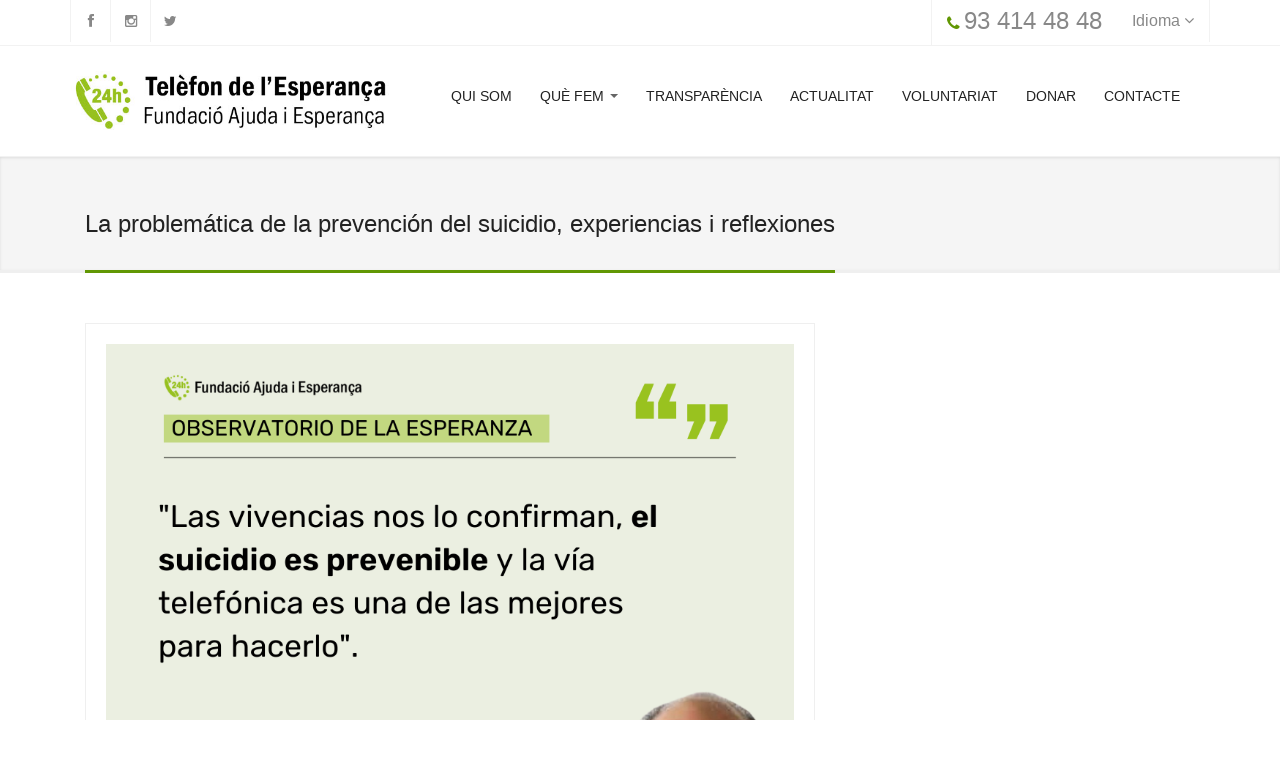

--- FILE ---
content_type: text/html; charset=utf-8
request_url: https://telefonoesperanza.com/ca/node/172
body_size: 19422
content:
<!DOCTYPE html>
<!--[if lt IE 7]> <html class="ie6 ie" lang="ca" dir="ltr"> <![endif]-->
<!--[if IE 7]>    <html class="ie7 ie" lang="ca" dir="ltr"> <![endif]-->
<!--[if IE 8]>    <html class="ie8 ie" lang="ca" dir="ltr"> <![endif]-->
<!--[if (gte IE 9)|!(IE)]> <!--> <html class="not-ie" lang="ca" dir="ltr"> <!--<![endif]-->
<head>
	<meta http-equiv="Content-Type" content="text/html; charset=utf-8" />
<link rel="shortcut icon" href="https://telefonoesperanza.com/sites/default/files/favicon.png" type="image/png" />
<meta name="description" content="Hèctor Grijalva. Médico neurólogo y psicoterapeuta. Catedrático universitario en México, España, Argentina, Chile y Panamá. Fundador de &quot;Agua Clara&quot;, de la Clínica Universitaria &quot;La Concordia&quot; y de &quot;Casa de Vida&quot;. Artículo publicado en el Observatorio de la Esperanza 2020" />
<meta name="abstract" content="La Fundació Ajuda i Esperança és una entitat sense ànim de lucre i de caràcter canònic, constituïda el 28 de novembre de 1986, per tal de complir amb l’objectiu de promoure, fomentar i donar suport a les persones que ho necessitin, a través del servei de comunicació i orientació urgent i immediat anomenat Telèfon de l’Esperança." />
<meta name="viewport" content="width=device-width, initial-scale=1, maximum-scale=1" />
<style type='text/css'>body {background: #;}</style> <meta name="keywords" content="ayuda, teléfono esperanza,barcelona,catalunya, psicología" />
<meta name="generator" content="Drupal 7 (https://www.drupal.org)" />
<link rel="canonical" href="https://telefonoesperanza.com/es/blog/la-problem%C3%A1tica-de-la-prevenci%C3%B3n-del-suicidio-experiencias-i-reflexiones" />
<link rel="shortlink" href="https://telefonoesperanza.com/es/node/172" />
	<title>La problemática de la prevención del suicidio, experiencias i reflexiones | Telèfon de l'Esperança</title>
	<link type="text/css" rel="stylesheet" href="https://telefonoesperanza.com/sites/default/files/css/css_rEI_5cK_B9hB4So2yZUtr5weuEV3heuAllCDE6XsIkI.css" media="all" />
<link type="text/css" rel="stylesheet" href="https://telefonoesperanza.com/sites/default/files/css/css_uTquWotY-DRcKBa8UCL28LvKc4u3HOKgjS9NT9bUj3Y.css" media="all" />
<link type="text/css" rel="stylesheet" href="https://telefonoesperanza.com/sites/default/files/css/css_i5MFTmqYf9jSA8G797pJ47WKZo9EmfBiQNvJ1KlPGuE.css" media="all" />
<link type="text/css" rel="stylesheet" href="https://cdnjs.cloudflare.com/ajax/libs/font-awesome/4.4.0/css/font-awesome.min.css" media="all" />
<link type="text/css" rel="stylesheet" href="https://telefonoesperanza.com/sites/default/files/css/css_r6g3jNcQgn6e-x6XrUf4bnUNywmeOqVqT0wt_mQ7MPM.css" media="all" />
<style type="text/css" media="all">
<!--/*--><![CDATA[/*><!--*/
.tb-megamenu.animate .mega > .mega-dropdown-menu,.tb-megamenu.animate.slide .mega > .mega-dropdown-menu > div{transition-delay:200ms;-webkit-transition-delay:200ms;-ms-transition-delay:200ms;-o-transition-delay:200ms;transition-duration:400ms;-webkit-transition-duration:400ms;-ms-transition-duration:400ms;-o-transition-duration:400ms;}

/*]]>*/-->
</style>
<link type="text/css" rel="stylesheet" href="https://telefonoesperanza.com/sites/default/files/css/css_dxTC2SnbUQpi6ay7fqSk9MkxtE4JRKtOHqpCvu7mKNQ.css" media="all" />
<link type="text/css" rel="stylesheet" href="https://telefonoesperanza.com/sites/default/files/css/css_4AS7BwOjae8Z57Ixqz05CEJX3EKl6yNFG_zTVoGjGe8.css" media="all" />
	<script src="http://maps.google.com/maps/api/js?sensor=false"></script>
	<script src="//code.jquery.com/jquery-1.12.4.js"></script>
	
	<script type="text/javascript" src="https://telefonoesperanza.com/sites/default/files/js/js_znXl9GnVklTlnQWbG9spFUEVhpnbJ3tmW1Wq1CIZ5os.js"></script>
<script type="text/javascript" src="https://telefonoesperanza.com/sites/default/files/js/js_6UR8aB1w5-y_vdUUdWDWlX2QhWu_qIXlEGEV48YgV-c.js"></script>
<script type="text/javascript" src="https://telefonoesperanza.com/sites/default/files/js/js_FJaPnHmWFaUXzWDioiSNUrLs5NOamPGbss1IlitpqZM.js"></script>
<script type="text/javascript" src="https://www.googletagmanager.com/gtag/js?id=UA-23890863-1"></script>
<script type="text/javascript">
<!--//--><![CDATA[//><!--
window.dataLayer = window.dataLayer || [];function gtag(){dataLayer.push(arguments)};gtag("js", new Date());gtag("set", "developer_id.dMDhkMT", true);gtag("config", "UA-23890863-1", {"groups":"default","anonymize_ip":true});
//--><!]]>
</script>
<script type="text/javascript">
<!--//--><![CDATA[//><!--
window.a2a_config=window.a2a_config||{};window.da2a={done:false,html_done:false,script_ready:false,script_load:function(){var a=document.createElement('script'),s=document.getElementsByTagName('script')[0];a.type='text/javascript';a.async=true;a.src='https://static.addtoany.com/menu/page.js';s.parentNode.insertBefore(a,s);da2a.script_load=function(){};},script_onready:function(){da2a.script_ready=true;if(da2a.html_done)da2a.init();},init:function(){for(var i=0,el,target,targets=da2a.targets,length=targets.length;i<length;i++){el=document.getElementById('da2a_'+(i+1));target=targets[i];a2a_config.linkname=target.title;a2a_config.linkurl=target.url;if(el){a2a.init('page',{target:el});el.id='';}da2a.done=true;}da2a.targets=[];}};(function ($){Drupal.behaviors.addToAny = {attach: function (context, settings) {if (context !== document && window.da2a) {if(da2a.script_ready)a2a.init_all();da2a.script_load();}}}})(jQuery);a2a_config.callbacks=a2a_config.callbacks||[];a2a_config.callbacks.push({ready:da2a.script_onready});a2a_config.overlays=a2a_config.overlays||[];a2a_config.templates=a2a_config.templates||{};
//--><!]]>
</script>
<script type="text/javascript">
<!--//--><![CDATA[//><!--
jQuery.extend(Drupal.settings, {"basePath":"\/","pathPrefix":"ca\/","setHasJsCookie":0,"ajaxPageState":{"theme":"jollyany","theme_token":"IOwBS8c4B3TSLg2JcThMkWvZSZW6nJNqUReK0xRBtRo","js":{"0":1,"https:\/\/telefonoesperanza.com\/sites\/default\/files\/google_tag\/telefonoesperanza\/google_tag.script.js":1,"sites\/all\/modules\/jquery_update\/replace\/jquery\/2.2\/jquery.min.js":1,"misc\/jquery-extend-3.4.0.js":1,"misc\/jquery-html-prefilter-3.5.0-backport.js":1,"misc\/jquery.once.js":1,"misc\/drupal.js":1,"sites\/all\/modules\/jquery_update\/js\/jquery_browser.js":1,"public:\/\/languages\/ca_wYZJGY03myQuyaL57uwDc3r30qiHx640LxH0mqePdwI.js":1,"sites\/all\/modules\/tb_megamenu\/js\/tb-megamenu-frontend.js":1,"sites\/all\/modules\/tb_megamenu\/js\/tb-megamenu-touch.js":1,"sites\/all\/modules\/google_analytics\/googleanalytics.js":1,"https:\/\/www.googletagmanager.com\/gtag\/js?id=UA-23890863-1":1,"1":1,"2":1},"css":{"modules\/system\/system.base.css":1,"modules\/system\/system.messages.css":1,"modules\/comment\/comment.css":1,"modules\/field\/theme\/field.css":1,"modules\/node\/node.css":1,"modules\/search\/search.css":1,"sites\/all\/modules\/ubercart\/uc_order\/uc_order.css":1,"sites\/all\/modules\/ubercart\/uc_product\/uc_product.css":1,"sites\/all\/modules\/ubercart\/uc_store\/uc_store.css":1,"modules\/forum\/forum.css":1,"sites\/all\/modules\/views\/css\/views.css":1,"sites\/all\/modules\/ckeditor\/css\/ckeditor.css":1,"sites\/all\/modules\/ctools\/css\/ctools.css":1,"sites\/all\/modules\/panels\/css\/panels.css":1,"modules\/locale\/locale.css":1,"https:\/\/cdnjs.cloudflare.com\/ajax\/libs\/font-awesome\/4.4.0\/css\/font-awesome.min.css":1,"sites\/all\/modules\/tb_megamenu\/css\/bootstrap.css":1,"sites\/all\/modules\/tb_megamenu\/css\/base.css":1,"sites\/all\/modules\/tb_megamenu\/css\/default.css":1,"sites\/all\/modules\/tb_megamenu\/css\/compatibility.css":1,"0":1,"sites\/all\/modules\/addtoany\/addtoany.css":1,"sites\/all\/themes\/jollyany\/css\/custom.css":1,"sites\/all\/themes\/jollyany\/css\/bootstrap.css":1,"sites\/all\/themes\/jollyany\/css\/style.css":1,"sites\/all\/themes\/jollyany\/css\/owl-carousel.css":1,"sites\/all\/themes\/jollyany\/css\/flexslider.css":1,"sites\/all\/themes\/jollyany\/css\/animate.min.css":1,"sites\/all\/themes\/jollyany\/css\/prettyPhoto.css":1,"sites\/all\/themes\/jollyany\/royalslider\/royalslider.css":1,"sites\/all\/themes\/jollyany\/royalslider\/skins\/universal\/rs-universal.css":1,"sites\/all\/themes\/jollyany\/royalslider\/skins\/default-inverted\/rs-default-inverted.css":1,"sites\/all\/themes\/jollyany\/rs-plugin\/css\/settings.css":1,"sites\/all\/themes\/jollyany\/switcher\/css\/switcher.css":1}},"googleanalytics":{"account":["UA-23890863-1"],"trackOutbound":1,"trackMailto":1,"trackDownload":1,"trackDownloadExtensions":"7z|aac|arc|arj|asf|asx|avi|bin|csv|doc(x|m)?|dot(x|m)?|exe|flv|gif|gz|gzip|hqx|jar|jpe?g|js|mp(2|3|4|e?g)|mov(ie)?|msi|msp|pdf|phps|png|ppt(x|m)?|pot(x|m)?|pps(x|m)?|ppam|sld(x|m)?|thmx|qtm?|ra(m|r)?|sea|sit|tar|tgz|torrent|txt|wav|wma|wmv|wpd|xls(x|m|b)?|xlt(x|m)|xlam|xml|z|zip"},"urlIsAjaxTrusted":{"\/ca\/node\/172":true}});
//--><!]]>
</script>
	  
	<!-- Support for HTML5 -->
	<!--[if lt IE 9]>
		<script src="//html5shim.googlecode.com/svn/trunk/html5.js"></script>
	<![endif]-->

	<!-- Enable media queries on older bgeneral_rowsers -->
	<!--[if lt IE 9]>
		<script src="js/respond.min.js"></script>
	<![endif]-->
  
	<!-- Google Fonts -->
	<link href='http://fonts.googleapis.com/css?family=PT+Sans:400,400italic,700,700italic' rel='stylesheet' type='text/css'>
	<link href='http://fonts.googleapis.com/css?family=Lato:400,300,400italic,300italic,700,700italic,900' rel='stylesheet' type='text/css'>
	<link href='http://fonts.googleapis.com/css?family=Exo:400,300,600,500,400italic,700italic,800,900' rel='stylesheet' type='text/css'>

	<!-- User defined CSS --><style type='text/css'></style><!-- End user defined CSS --> 
	
	<link rel="alternate stylesheet" type="text/css" href="/sites/all/themes/jollyany/switcher/css/green.css" title="green" media="all" />
    <link rel="alternate stylesheet" type="text/css" href="/sites/all/themes/jollyany/switcher/css/tael.css" title="tael" media="all" />
    <link rel="alternate stylesheet" type="text/css" href="/sites/all/themes/jollyany/switcher/css/light-green.css" title="light-green" media="all" />
    <link rel="alternate stylesheet" type="text/css" href="/sites/all/themes/jollyany/switcher/css/yellow.css" title="yellow" media="all" />
    <link rel="alternate stylesheet" type="text/css" href="/sites/all/themes/jollyany/switcher/css/blue.css" title="blue" media="all" />
    <link rel="alternate stylesheet" type="text/css" href="/sites/all/themes/jollyany/switcher/css/light-blue.css" title="light-blue" media="all" />
    <link rel="alternate stylesheet" type="text/css" href="/sites/all/themes/jollyany/switcher/css/purple.css" title="purple" media="all" />
    <link rel="alternate stylesheet" type="text/css" href="/sites/all/themes/jollyany/switcher/css/violet.css" title="violet" media="all" />
    <link rel="alternate stylesheet" type="text/css" href="/sites/all/themes/jollyany/switcher/css/red.css" title="red" media="all" />        
	<link rel="alternate stylesheet" type="text/css" href="/sites/all/themes/jollyany/switcher/css/orange.css" title="orange" media="all" />
    <link rel="alternate stylesheet" type="text/css" href="/sites/all/themes/jollyany/switcher/css/dark-style.css" title="dark" media="all" />

	<!-- Settings Design Default -->
		
		
	</head>


<body  class="html not-front not-logged-in no-sidebars page-node page-node- page-node-172 node-type-blog i18n-ca yellow" >
		
	<noscript aria-hidden="true"><iframe src="https://www.googletagmanager.com/ns.html?id=GTM-WVWJFW9" height="0" width="0" style="display:none;visibility:hidden"></iframe></noscript>
	

						<div id="topbar" class="clearfix ">
				<div class="container">
						<div id="block-block-4" class="block block-block">

    
  <div class="content">
    <div class="col-lg-4 col-md-4 col-sm-4 col-xs-12">
                <div class="social-icons">
                    <span><a data-toggle="tooltip" data-placement="bottom" title="Facebook" href="https://m.facebook.com/TelefonEsperanca/"><i class="fa fa-facebook fa-1x"></i></a></span>
                    <span><a data-toggle="tooltip" data-placement="bottom" title="Instagram" href=" https://www.instagram.com/tesperanzacat/"><i class="fa fa-instagram fa-1x"></i></a></span>
                    <span><a data-toggle="tooltip" data-placement="bottom" title="Twitter" href="https://twitter.com/tesperanzaCAT"><i class="fa fa-twitter fa-1x"></i></a></span>
                   
                </div><!-- end social icons -->
            </div><!-- end columns -->
            <div class="col-lg-8 col-md-8 col-sm-8 col-xs-12">

                    <div class="language"><span>Idioma <i class="fa fa-angle-down"></i></span></div>
                    <div class="topmenu">
                	
                </div><!-- end top menu -->
            	<div class="callus">

                   <span class="topbar-phone"><i class="fa fa-phone fa-1x"></i> <a href="tel:+34934144848"><span style="font-size:24px">93 414 48 48</span></a></span>
                </div><!-- end callus -->
            </div><!-- end columns -->  </div>
</div>
<div id="block-locale-language" class="block block-locale">

    
  <div class="content">
    <ul class="language-switcher-locale-url"><li class="es first"><a href="/es/blog/la-problem%C3%A1tica-de-la-prevenci%C3%B3n-del-suicidio-experiencias-i-reflexiones" class="language-link" xml:lang="es"><img class="language-icon" typeof="foaf:Image" src="https://telefonoesperanza.com/sites/all/modules/languageicons/flags/es.png" width="16" height="12" alt="Español" title="Español" /> Español</a></li>
<li class="ca last active"><a href="/ca/node/172" class="language-link active" xml:lang="ca"><img class="language-icon" typeof="foaf:Image" src="https://telefonoesperanza.com/sites/all/modules/languageicons/flags/ca.png" width="16" height="12" alt="Català" title="Català" /> Català</a></li>
</ul>  </div>
</div>
				</div>
			</div>
			

	<header id="header-style-1" >
					<div class="container">
				<div class="navbar yamm navbar-default">
					<div class="navbar-header">
						<button type="button" data-toggle="collapse" data-target="#navbar-collapse-1" class="navbar-toggle">
							<span class="icon-bar"></span>
							<span class="icon-bar"></span>
							<span class="icon-bar"></span>
						</button>
						<!-- Logo -->  
													<a href="/ca" title="Inici" rel="home" class="logo">
								<img src="https://telefonoesperanza.com/sites/default/files/TE_Horizontal.jpg" alt="Inici" />
							</a>
											</div><!-- end navbar-header -->
					
					<div id="navbar-collapse-1" class="navbar-collapse collapse navbar-right">
						<!-- Menu -->
								<div id="block-tb-megamenu-menu-menu-te-cat" class="block block-tb-megamenu">

    
  <div class="content">
    <div  data-duration="400" data-delay="200" id="tb-megamenu-menu-menu-te-cat" class="tb-megamenu tb-megamenu-menu-menu-te-cat animate slide" role="navigation" aria-label="Main navigation">
      <button data-target=".nav-collapse" data-toggle="collapse" class="btn btn-navbar tb-megamenu-button" type="button">
      <i class="fa fa-reorder"></i>
    </button>
    <div class="nav-collapse  always-show">
    <ul  class="tb-megamenu-nav nav level-0 items-8">
    <li  data-id="2516" data-level="1" data-type="menu_item" data-class="" data-xicon="" data-caption="" data-alignsub="" data-group="0" data-hidewcol="0" data-hidesub="0" class="tb-megamenu-item level-1 mega">
          <a href="/ca/fundacio"  title="Qui som">
                Qui som                      </a>
          </li>

  <li  data-id="2535" data-level="1" data-type="menu_item" data-class="" data-xicon="" data-caption="" data-alignsub="" data-group="0" data-hidewcol="0" data-hidesub="0" class="tb-megamenu-item level-1 mega dropdown">
          <a href="/ca/telefon-esperanca"  class="dropdown-toggle" title="Què fem">
                Què fem                  <span class="caret"></span>
                      </a>
        <div  data-class="" data-width="" class="tb-megamenu-submenu dropdown-menu mega-dropdown-menu nav-child">
  <div class="mega-dropdown-inner">
    <div  class="tb-megamenu-row row-fluid">
  <div  data-class="" data-width="12" data-hidewcol="0" id="tb-megamenu-column-1" class="tb-megamenu-column span12  mega-col-nav">
  <div class="tb-megamenu-column-inner mega-inner clearfix">
        <ul  class="tb-megamenu-subnav mega-nav level-1 items-7">
    <li  data-id="2536" data-level="2" data-type="menu_item" data-class="" data-xicon="" data-caption="" data-alignsub="" data-group="0" data-hidewcol="0" data-hidesub="0" class="tb-megamenu-item level-2 mega">
          <a href="/ca/telefon-esperanca"  title="El Telèfon de l&#039;Esperança">
                El Telèfon de l&#039;Esperança                      </a>
          </li>

  <li  data-id="2671" data-level="2" data-type="menu_item" data-class="" data-xicon="" data-caption="" data-alignsub="" data-group="0" data-hidewcol="0" data-hidesub="0" class="tb-megamenu-item level-2 mega">
          <a href="/ca/prevencio-suicidi"  title="Telèfon Prevenció del Suïcidi">
                Telèfon Prevenció del Suïcidi                      </a>
          </li>

  <li  data-id="2831" data-level="2" data-type="menu_item" data-class="" data-xicon="" data-caption="" data-alignsub="" data-group="0" data-hidewcol="0" data-hidesub="0" class="tb-megamenu-item level-2 mega">
          <a href="/ca/joves-en-xat-ajuda-en-crisi"  title="Suport Xat Joves">
                Suport Xat Joves                      </a>
          </li>

  <li  data-id="2960" data-level="2" data-type="menu_item" data-class="" data-xicon="" data-caption="" data-alignsub="" data-group="0" data-hidewcol="0" data-hidesub="0" class="tb-megamenu-item level-2 mega">
          <a href="https://www.telefonoesperanza.com/ca/obro-feel"  title="Obro feel: Xat d&#039;Acompanyament Emocional">
                Obro feel: Xat d&#039;Acompanyament Emocional                      </a>
          </li>

  <li  data-id="2537" data-level="2" data-type="menu_item" data-class="" data-xicon="" data-caption="" data-alignsub="" data-group="0" data-hidewcol="0" data-hidesub="0" class="tb-megamenu-item level-2 mega">
          <a href="/ca/truquem"  title="Et truquem">
                Et truquem                      </a>
          </li>

  <li  data-id="2827" data-level="2" data-type="menu_item" data-class="" data-xicon="" data-caption="" data-alignsub="" data-group="0" data-hidewcol="0" data-hidesub="0" class="tb-megamenu-item level-2 mega">
          <a href="https://www.telefonoesperanza.com/ca/observatori-de-lesperan%C3%A7a-obe"  title="Observatori de l&#039;Esperança (OBE)">
                Observatori de l&#039;Esperança (OBE)                      </a>
          </li>

  <li  data-id="3024" data-level="2" data-type="menu_item" data-class="" data-xicon="" data-caption="" data-alignsub="" data-group="0" data-hidewcol="0" data-hidesub="0" class="tb-megamenu-item level-2 mega">
          <a href="https://telefonoesperanza.com/ca/xat-de-suport-emocional-persones-cuidadores"  title="Xat de suport emocional persones cuidadores">
                Xat de suport emocional persones cuidadores                      </a>
          </li>
</ul>
  </div>
</div>
</div>
  </div>
</div>
  </li>

  <li  data-id="2520" data-level="1" data-type="menu_item" data-class="" data-xicon="" data-caption="" data-alignsub="" data-group="0" data-hidewcol="0" data-hidesub="0" class="tb-megamenu-item level-1 mega">
          <a href="/ca/transparencia"  title="Transparència">
                Transparència                      </a>
          </li>

  <li  data-id="2523" data-level="1" data-type="menu_item" data-class="" data-xicon="" data-caption="" data-alignsub="" data-group="0" data-hidewcol="0" data-hidesub="0" class="tb-megamenu-item level-1 mega">
          <a href="/ca/actualitat"  title="Actualitat">
                Actualitat                      </a>
          </li>

  <li  data-id="2521" data-level="1" data-type="menu_item" data-class="" data-xicon="" data-caption="" data-alignsub="" data-group="0" data-hidewcol="0" data-hidesub="0" class="tb-megamenu-item level-1 mega">
          <a href="/ca/voluntariat"  title="Voluntariat">
                Voluntariat                      </a>
          </li>

  <li  data-id="2522" data-level="1" data-type="menu_item" data-class="" data-xicon="" data-caption="" data-alignsub="" data-group="0" data-hidewcol="0" data-hidesub="0" class="tb-megamenu-item level-1 mega">
          <a href="/ca/donacio"  title="Donar">
                Donar                      </a>
          </li>

  <li  data-id="2525" data-level="1" data-type="menu_item" data-class="" data-xicon="" data-caption="" data-alignsub="" data-group="0" data-hidewcol="0" data-hidesub="0" class="tb-megamenu-item level-1 mega">
          <a href="/ca/contacte"  title="Contacte">
                Contacte                      </a>
          </li>
</ul>
      </div>
  </div>
  </div>
</div>
						<!-- Menu End -->
					</div><!-- #navbar-collapse-1 -->
				</div><!-- end navbar yamm navbar-default -->
			</div><!-- end container -->
			</header><!-- end header-style-1 -->

	<section class="post-wrapper-top jt-shadow clearfix">
		<div class="container">
			<div class="col-lg-12">
				<h2>La problemática de la prevención del suicidio, experiencias i reflexiones</h2>
							</div>
		</div>
	</section>

<section class="blog-wrapper">
	<div class="container">
		
		<div class="doc">
					</div>
		
				
				
						<div id="block-system-main" class="block block-system">

    
  <div class="content">
    
			<div id="content" class="col-lg-8 col-md-8 col-sm-12 col-xs-12">
            <div class="row">
               <div class="blog-masonry">
                    <div class="col-lg-12">
                        <div class="blog-carousel">
															<div class="entry">
									<div class="flexslider">
										<ul class="slides">
																							<li><img src="https://telefonoesperanza.com/sites/default/files/FB%20I%20TW%20TE%20%283%29_0.png" class="img-responsive" alt=""></li>
												
										</ul><!-- end slides -->    
									</div><!-- end post-slider -->  
									<div class="post-type">
										<i class="fa fa-camera"></i>
									</div><!-- end pull-right -->
								</div><!-- end entry -->
								<script type="text/javascript">
									jQuery(window).load(function(){
									  jQuery('#node-172 .flexslider').flexslider({
										animation: "fade",
										controlNav: false,
										start: function(slider){
										  jQuery('body').removeClass('loading');
										}
									  });
									});
								</script>
														
							<div class="blog-carousel-header">
								<h1>La problemática de la prevención del suicidio, experiencias i reflexiones</h1>
								<div class="blog-carousel-meta">
									<span><i class="fa fa-calendar"></i> març 10, 2022</span>
									<span><i class="fa fa-comment"></i> <a href="/ca/node/172#comments">0 Comment</a></span>
									<span><i class="fa fa-tag"></i> <a href="/ca/blog-category/obe-i-dades">OBE i dades</a></span>
									<span><i class="fa fa-user"></i> <span rel="sioc:has_creator"><span class="username" xml:lang="" about="/ca/users/te" typeof="sioc:UserAccount" property="foaf:name" datatype="" rel="author">te</span></span></span>
								</div><!-- end blog-carousel-meta -->
							</div><!-- end blog-carousel-header -->
							<div class="blog-carousel-desc">
                                <h1>Autor</h1>
<p>Hèctor Grijalva</p>
<p>Médico neurólogo y psicoterapeuta. Catedrático universitario en México, España, Argentina, Chile y Panamá. Fundador de "Agua Clara", de la Clínica Universitaria "La Concordia" y de "Casa de Vida".</p>
<hr /><p>Recuerda que puedes descargar tu ejemplar digital del Observatorio tanto en <u>catalan</u> como en <u>castellano</u>. </p>
<p><a class="btn btn-primary btn-lg" href="https://mailchi.mp/8fb21feb7dc4/obe2020">Descarga el Observatorio 2020 (CAT/CAST)</a></p>
<hr /><div> </div>
<div>El suicidio es un misterio. Es un acto personal, propio de una gran individualidad, cometido por un ser humano contra sí mismo, aún así su repercusión es de un enorme impacto emocional en la familia, los amigos, los seres cercanos y en toda la sociedad.</div>
<div> </div>
<div>La historia nos demuestra que este comportamiento ha acompañado a la humanidad desde su inicios más remotos y con ello nos damos cuenta de que las causas no pueden ser únicas. Los conflictos pasionales, las disputas familiares, los cataclismos sociales y políticos han sido muy diversos en las diferentes eras y  culturas de la civilización. Y en todas ha existido el suicidio.</div>
<div> </div>
<div>Resulta tan inexplicable que desde el más humilde labriego hasta el más culto académico han buscado precisamente eso, una explicación.</div>
<div> </div>
<div>Desde luego no ha faltado quien asegure que esta acción está marcada por el destino, por la inevitables leyes del arcano; que son profecías que se cumplen o maldiciones que se realizan. Y son por lo tanto inevitables.</div>
<div> </div>
<div>Felizmente el hombre nunca se ha resignado al dolor, a la enfermedad ni a la muerte. Desde el día que se irguió  y comenzó a caminar sobre la faz de la tierra ha  sabido que sus días están contados, que hay una línea final, un cierre de ciclo y aún así siempre ha buscado evadirlo.</div>
<div> </div>
<div>La decisión de una persona de ocasionarse la muerte por mano propia, es inadmisible para quienes le rodean porque atenta contra el más sagrado de los instintos, el de la conservación de la vida.</div>
<div> </div>
<div>Esto nos lleva a cuestionamientos existenciales.</div>
<div> </div>
<h2>El Suicidio ¿Es evitable?</h2>
<div>Sí lo es.  La experiencia lo ha demostrado. Es imposible saber cuando comenzaron las conductas de un familiar o amigo para impedir que un ser querido se quitase la vida. Pero lo más natural es que desde los albores de la humanidad, cuando una persona veía a otra intentando autodestruirse, haya intervenido para evitarlo.</div>
<div> </div>
<div>Actualmente en todo el mundo existen organizaciones, grupos e instituciones dedicadas a prevenir el suicidio y los logros que han obtenido estimulan la creación de otros más.</div>
<div> </div>
<blockquote><div>Las vivencias nos lo confirman, el suicidio es prevenible. </div>
</blockquote>
<div> </div>
<h2>¿Cuáles son las estrategias para Prevención del Suicidio?</h2>
<div>Fue la Medicina la que comenzó a realizar funciones para evitar el daño, ya fuese adquirido o autoprovocado. Y desde hace siglos se establecieron tres niveles de prevención. Describiremos ahora las etapas de evitación adecuadas al suicidio.</div>
<div> </div>
<div><strong>Prevención Primaria.</strong></div>
<div>Es la información. Se realiza mediante campañas en la que se advierte del riesgo, se notifican los centros de atención, se ofrece ayuda personal o profesional, se identifican los signos de alerta y se invita a conservar la vida. Puede hacerse mediante carteles, espacios en la radio, la television y las redes sociales. Es difícil de medir su impacto y su alcance. Puede ser efectuado por profesionales de la publicidad, de la comunicación o por grupos filantrópicos, clubes de servicio y en general toda persona que tenga la motivación suficiente, aún cuando no sea profesional de la salud.</div>
<div> </div>
<div><strong>Prevención Secundaria.</strong></div>
<div>También son campañas de información solo que realizadas ante grupos humanos. Se hacen mediante conferencias, reuniones, talleres, charlas informativas en escuelas, centros de trabajo, hospitales, agrupaciones de obreros, clubes civiles. Tiene un gran valor cuando se efectuan en sitios de alto riesgo, como en barrios marginales, áreas citadinas de bajo nivel socioeconómico, alta criminalidad o zonas conflictivas.</div>
<div> </div>
<div><strong>Prevención Terciaria.</strong></div>
<div>Es la intervención directa. Consiste en hacer contacto directo y personal con el presuicida. Puede hacerse mediante una llamada telefónica, una cita en el consultorio del profesional de la salud o una conversación con un amigo, familiar o incluso un extraño que no sea profesional de la salud mental. </div>
<div> </div>
<div><strong>Prevención Integral. </strong></div>
<div>Lo ideal es que los tres niveles de prevención tengan unidad estructural. Pueden ser realizados los tres por una misma institución, ejemplo el Ministerio de Salud, o la Dirección de Salud Mental. Puede hacerlo también una agrupación civil, religiosa o académica. En el caso de que los tres niveles sean efectuados por instancias diferentes, entonces lo aconsejable es que se conozcan, colaboren y se apoyen.</div>
<div> </div>
<h2>La prevención del suicidio por vía telefónica ¿Es útil?</h2>
<div>Sí. Es una de las mejores manera de prevenir el suicidio, ya que mediante la vía telefónica se puede cumplir con la Prevención Secundaria y la Prevención Terciaria.</div>
<div> </div>
<h3>Ventajas de la Prevención del Suicidio por Vía Telefónica :</h3>
<div class="rteindent1">• La persona en conflicto puede solicitar ayuda en cualquier momento, cualquier día y a cualquier hora. Por este medio puede recibirá el soporte, justo cuando la necesita.</div>
<div class="rteindent1">• Hay una gran ventaja en recibir ayuda telefónica ya que la persona en crisis, puede recibir la asistencia desde su casa, su trabajo o cualquier sitio en el que se encuentre, sin necesidad de desplazarse hacia un hospital o centro de salud.</div>
<div class="rteindent1">• Al pedir ayuda por vía telefónica puede sentirse en confianza, porque no ve a la persona que le asiste. Muchas personas se sienten cohibidas cuando expresan sus emociones o narran sus conflictos personales y de esta manera al hablar a alguien a quien no conoce y no ve, puede sentirse con mayor libertad.</div>
<div class="rteindent1">• Acudir a buscar auxilio cuando se tiene ideación suicida, implica desplazamientos, suspender labores y tal vez gasto en pago de una consulta profesional. Al hacerlo por vía telefónica se obtiene tranquilidad de recibir apoyo sin costo.</div>
<div class="rteindent1">• Cuando la persona está en demanda de atención y ser escuchado, una llamada telefónica le garantiza que tendrá el tiempo suficiente para expresar todo lo que requiera.</div>
<div class="rteindent1"> </div>
<div> </div>
<h3>Problemática de la Prevención del Suicidio por Vía Telefónica :</h3>
<div>Llamaremos a la persona que busca ayuda “El Solicitante” y a quien ofrece el apoyo lo nombraremos “El Asistente”.</div>
<div> </div>
<div class="rteindent1">• El Solicitante puede sentir desconfianza de contar sus problemas íntimos a una persona que no conoce y además que no la ve. </div>
<div class="rteindent1">• El Solicitante puede estar en crisis de angustia severa, profunda depresión o incluso en brote psicótico y por ello no ser muy claro al momento de describir su situación.  Y tal vez necesite asistencia médica de manera urgente.</div>
<div class="rteindent1">• Algunas personas tienen un canal de expresión muy visual o cinestésico. Dicen mucho con sus gestos, lenguaje corporal o incluso gustan de dibujar o escribir. Y por ello al teléfono, El Solicitante pudiera sentirse incómodo o limitado.</div>
<div class="rteindent1">• Por otra parte existen personas cuyo canal perceptual es el verbal y tener un lenguaje abundante y disperso. Al tener la escucha garantizada pudiera ocurrir que El Soliciante hable demasiado, narre múltiples anécdotas sin relación y se extravíe hacia otros temas.</div>
<div class="rteindent1">• El Asistente puede tener dificultad para controlar el lenguaje verborreico de una persona muy verbal.  Es necesario que aprenda fórmulas para interrumpir y detener sin ofender.</div>
<div class="rteindent1">• Es posible que también El Asistente utilice el lenguaje visual y cinestésico y tenga dificultad para comprender el conflicto de El Solicitante porque no ve sus expresiones faciales y su lenguaje corporal.</div>
<div class="rteindent1">• El Asistente recibirá la queja, el dolor, la angustia y el proceso conflictivo que le ha descrito El Solicitante. Le brindará su asesoría de la mejor manera, pero es posible que algunos de los problemas que le  fueron narrados, se parezcan a los suyos y le reactiven situaciones no resueltas. Es posible entonces, que El Asistente entre en angustia.</div>
<div class="rteindent1">• En ciertas ocasiones El Solicitante interrumpe bruscamente la comunicación, por su problemática personal. O puede suceder que le diga a El Asistente, que no quiere seguir  escuchando porque no le gusta lo que se le está diciendo, porque no le sirve o porque no es lo que deseaba oír.  Y esto puede hacer que El Asistente entre en frustración o sentimiento de incompentencia.</div>
<div> </div>
<h2>Estrategias para manejar la llamada telefónica y dar un mejor auxilio. El Triángulo de Karpman en el Suicidio.</h2>
<h3>El suicida como víctima</h3>
<div>Este es el rol tradicional, la persona se mata porque no puede mas con su sufrimiento. Alguien o algo le ha causado su infortunio y le ha hecho víctima de su maldad. El autohomicida es el empleado injustamente despedido por un patrón sin alma, el amante bueno abandonado por la mujer maldita, el hijo incomprendido por sus exigentes padres, el empresario que perdió su fortuna por culpa de la Bolsa de Valores, el alcohólico o adicto que se mata no por su vicio sino por la incomprensión de la sociedad, el artista sublime que no ha sido entendido por su anticuado y obsoleto mundillo cultural. El suicida víctima nunca se siente culpable o responsable. Siempre encuentra alguien a quien atribuirle su desdicha. </div>
<div> </div>
<div>En las Categorías Diagnósticas de Jeffrey Zeig, sería un extrapunitivo porque alguien que no es él, siempre será el culpable. Será exteriorizado, porque las causas de sus problemas siempre las atribuye a lo que le hacen, lo que le pasa o lo que el ambiente le provoca. Suele ser un gran amplificador, ya que su vida la ve y la vive como una tragedia. Y en cuanto a la percepción de drama que lo lleva a intentar el suicidio, puede ser focalizado, como cuando acusa a una persona de su muerte. O también puede ser difuso, cuando echa la culpa al mundo, a la pobreza, a su depresión.</div>
<div> </div>
<div> Las notas póstumas son legados de victimización. El fallecido suele dejar un texto incriminatorio donde acusa directamente a “alguien o algo” como la razón que tuvo para matarse.</div>
<div> </div>
<div> Son comunes las cartas donde se le reclama al amante por su abandono, al mundo por su injusticia o a la sociedad por su pobreza.</div>
<div> </div>
<div>En nuestra ciudad, en 2013 se suicidó un policía y dejó una carta acusando a sus dos jefes superiores por malos tratos y discriminación laboral. Aún cuando la familia y compañeros de labores aportaron suficientes pruebas de su inestabilidad emocional, hubo de hacerse una investigación judicial para deslindar responsabilidades, con el  consecuente escarnio social para los acusados y el descrédito para el Departamento de Policía.</div>
<div> </div>
<div>Una chica empleada de una joyería,  da por terminada la relación con su novio de 22 años informándole que se debía a su alcoholismo, incapacidad para encontrar empleo y el trato violento que le daba. Dos años después ella se casa con otro y el abandonado que continúa bebiendo y sin trabajar, se suicida ahorcándose en una reja frente a la casa de ella, después de haberle enviado un disco con la canción de Juan Valentín que a la letra dice:</div>
<div> </div>
<blockquote><div>Por tu culpa, nomás por tu culpa</div>
<div>hoy mi vida la traigo amargada, </div>
<div>me pagaste con la peor moneda</div>
<div>te entregaste a otro cuando más te amaba</div>
<div>por tu culpa nomás por tu culpa</div>
<div>ya mi barca perdió su destino, </div>
<div>tu retrato maldigo entre copas</div>
<div>y ahogo tu recuerdo en el mar de mi olvido.</div>
</blockquote>
<div> </div>
<div>La gran mayoría de los suicidios no ocurren como un acto espontáneo. Suele haber una ideación largamente meditada y el mismo momento del suicidio cuidadosamente pensado y diseñado. Aún cuando parezca simple como colgarse o tomar una sobredosis de medicamentos.  Ha sido preparado desde mucho tiempo antes. Ese sufrimiento reiterado es victimoso. El suicida se toma días, meses o años en crear su rol de víctima. Se convence a sí mismo de que siendo víctima no tiene otra solución que serlo hasta el último de los días y por ello lo apresura. Elige cuidadosamente a su victimario, para que todo el mundo sobreviviente lo sepa, por ello deja su carta. Y cuando no deja la nota siempre se habrá tomado el cuidado de advertirle a las personas cercanas, sean familiares, amigos o compañeros de trabajo de que había algo o alguien que lo amenazaba.</div>
<div> </div>
<div>Es frecuente que al ocurrir un suicidio, al lugar de los hechos llegan primero los periodistas y después los peritos forenses. Ya para cuando hacen su arribo los expertos, los reporteros han entrevistado a los parientes y les han hecho la pregunta obligada ¿Por qué se mató su familiar? Con inusitada frecuencia los interrogados responden “No sabemos, no nos lo explicamos. No tenía ningún motivo para hacer eso” Sin embargo durante la autopsia psicológica, encontramos que el desaparecido había enviado grandes cantidades de mensajes subliminales y otros muy claros. Tales como “yo no tengo para que vivir”, “a mí nadie me quiere” “yo no sirvo para nada” “no sé que hago aquí” y muchas otras expresiones similares, que provocaban sensación de compasión y movían a ofrecerle ayuda. Después hastío, hasta que terminaban por ignorarlo. Con ello confirmaba su rol de víctima y entonces tomaba la decisión. Una especie de reclamo “¿Ven como tenía razón”?</div>
<div> </div>
<h3>El suicida como victimario</h3>
<div> La Dra. Hilda Marchiori reconocida criminóloga y victimóloga argentina y mexicana es responsable de la publicación de la revista anual “Victimología”  que edita la Universidad Nacional de Córdoba. Hilda me hizo una gentil invitación a colaborar en el número correspondiente al 2004. El artículo se llamó “Análisis de la Nota Póstuma del Suicida” y revisamos algunos textos dejados como mensaje a familiares y autoridades por parte de quienes se habían suicidado. La conclusión final fue que en muchos casos la carta del fallecido era un reclamo. Aún cuando el tono suele ser humilde y exculpatorio, en el fondo expresa rencor, resentimiento e incluso deseos de venganza. En no pocas ocasiones incluyen maldiciones o profecías fatales.</div>
<div> </div>
<div>La consabida frase “no se culpe a nadie de mi muerte” puede ser una fórmula protocolaria, más dictada por la tradición y la novelística que por el sentimiento real. Ya que en realidad el suicida que decide dejar una nota, es precisamente porque quiere culpar a alguien y que se conozcan los motivos de su muerte. Mezcladas entre las líneas de amor y agradecimiento van expresiones de exigencia y rabia.</div>
<div>   </div>
<div>El suicida entonces se convierte en un agresor con alto grado de impunidad, ya que no hay manera de responder al daño que deja. Los familiares y amigos tendrán que cargar por siempre con su resentimiento, porque ya no habrá manera de regresarle la ofensa. </div>
<div> </div>
<div> Algunas veces los textos son cartas de amor. Los familiares, amigos o personas supuestamente amadas pueden llegar a confundirse gravemente. El estudio de las líneas escritas revela que entre las expresiones de amor se esconde un gran resentimiento, odio o venganza. En ocasiones el escrito es tan poético que nadie se da cuenta de que oculta sentimientos destructivos. </div>
<div> </div>
<div>Un joven de 14 años, albañil de oficio vivía con sus hermanos mayores y tenía a su madre viviendo en una ciudad lejana. Se ahorcó en un árbol cercano a su vivienda y dejó una nota que decía : “Madre querida te adoro, te amo, eres lo mejor de mi vida. Perdóname por lo que voy a hacer pero es que ya no puedo más. Solamente tres cosas quise en la vida, que te sintieras orgullosa de mí, estudiar y ser alguien en la vida. Como no lo he logrado mejor me voy. Ahí quedan mis hermanos, a ver si ellos pueden darte lo que yo no pude….madre querida, te adoro”. Esta nota contiene la disculpa, el mensaje de amor y la atribución de responsabilidad por el acto. Sin embargo, haciendo un análisis de discurso se encuentra un claro reclamo. Cuando un joven de apenas 14 años le dice a su madre que no logró que ella se sintiera orgullosa y está frustrado porque no alcanzó las tres metas que cualquier muchacho normal, apenas estaría iniciando. Para concluír les deja la responsabilidad de cumplir la tarea a sus hermanos.</div>
<div> </div>
<div> Aún cuando la nota parece exculpatoria e intrapunitiva, en realidad culpa a la madre de su mala vida y les deja a los hermanos la tarea de cargar con lo que él no pudo.</div>
<div> </div>
<div>Un empleado alcohólico con empleo fijo, esposa y dos hijos se colgó en el patio de su casa. La nota póstuma rezaba “..Laura perdóname, tu no tienes la culpa…amo a Jenny pero nunca me animé a decírselo, no puedo vivir con este dolor...Laura me casé contigo sin quererte..siempre la he querido a ella”  En una nota tan breve se encierra una tragedia. Un hombre que solo mediante su muerte se anima a decirle a su esposa que no la ama y le deja la amargura de decirle que lo hace por otra mujer. Para colmo confiesa que a la otra amada, nunca se lo dijo. Habrá ahora dos mujeres que se sentirán involucradas y culpables o avergonzadas, sin haber participado directamente en la decisión fatal.</div>
<div> </div>
<div>Un hombre de 24 años se ahorcó en una casa donde vivía solo porque estaba separado de su esposa. Previamente se había herido en ambas muñecas y con su sangre escribió en las cuatro paredes “..Martha te amo, eres lo máximo..”, “..no soy suficiente hombre para ti..”, “..te quiero Martha pero no puedo contigo..”, “ ..yo soy el culpable de todo..” Aún cuando en dos de las paredes escribió frases liberadoras como Te amo y soy el culpable, en realidad el mensaje es agresivo para la esposa a la que culpa porque “..no soy suficiente hombre para ti y no puedo contigo..” Está recriminándole que es muy exigente y no termina por satisfacerla. Entonces ella es la verdadera culpable de su muerte. Por la atribución del daño a la mujer, el mensaje es agresivo, el suicida termina siendo victimario porque la esposa deberá cargar con la culpa por el resto de sus días. El fallecido omitió decir que la razón por la cual la mujer lo había abandonado fué porque era borracho, la golpeaba y no trabajaba.</div>
<div> </div>
<div>En ocasiones la conducta violenta se lleva a ultranza cuando el suicida después de muerto, seguirá ocasionando daños.</div>
<div> </div>
<div> Un hombre de 38 años había tenido un accidente de trabajo en el que perdió ambas manos. Como suele suceder en estos casos el Seguro Social le otorgó pensión completa. Sin embargo el individuo utilizó su evidente defecto físico para convertirse en limosnero. En un frecuentado crucero de grandes avenidas de la ciudad pedía dinero sosteniendo una gorra con sus muñones. Después de unos cinco años de verlo en esa situación, los habitantes nos enteramos por la prensa que su esposa se había suicidado ahorcándose. En su nota de despedida le acusaba de ser un maltratador. Se quejaba de que la golpeaba, no le daba suficiente dinero y además no había aceptado planificar la familia, de manera que tenían seis hijos. La noticia causó consternación. La sociedad se preguntaba ¿cómo había sido el hombre capaz de golpearla si carecía de manos?  Dos meses después él también se ahorcó. De alguna manera se ingenió para tender el lazo y colgarse. Mas impresionante fue el hecho de que escribió una nota póstuma. En ella dejaba a sus seis hijos repartidos, a cada uno de sus hermanos le encargaba a dos de sus chicos. El tono del texto era lastimero y querulante. Pero a final de cuentas, el suicida era un gran dañador, primeramente había lesionado a una sociedad haciéndose pasar por indigente cuando recibía una pensión, golpeaba a su esposa y para cerrar el capítulo cargó a sus hermanos con sus hijos, responsabilizándoles de su educación, alimentación y todo su futuro.</div>
<div> </div>
<div>Un policía casado y con hijos entró en relación sentimental con una compañera policía. Ella también era casada, pero su esposo vivía y trabajaba en Estados Unidos. El romance duró dos años y el lugar donde se citaban era en la casa de ella. Cierto día, la mujer le avisa a su compañero que el marido ha regresado y que por lo tanto su amorío deberá terminar. El insistió en continuar como lo habían estado haciendo y ella reiteradamente se negó. Otro día, cuando la mujer se encontraba trabajando, el amante que tenía llave de la casa, entra en ella, se acuesta en la cama matrimonial y con su arma de cargo se dispara en el corazón. Es fácil imaginar el enorme daño que causó a varias personas. A su esposa e hijos que se enteraron de esta manera trágica que su esposo y padre había tenido una relación ilícita. La amante que tuvo que explicar que hacía el cadáver de ese hombre en su propia cama y el marido que recién regresaba para reintegrarse a su vida familiar y se encuentra que era engañado y además burlado por el seductor, que incluso se dio el gusto de hacerle una broma pesada.</div>
<div> </div>
<div> Concluimos entonces que el suicida en su último recado deja un mensaje para que el destinatario se sienta culpable y por ello sufra toda la vida. Frases tales como : “..ya que no me quisiste..”, “..en vista de que no te importo..”.</div>
<div> </div>
<div> También suele dejar exigencias por cumplir como “..cuiden a mi madre..”, “..ahí te encargo a mis hijos..”, “..ojalá que no me olviden..”.</div>
<div> </div>
<div> La nota póstuma puede contener también profecías o maldiciones como “..nunca me olvidarás..”, “..no te voy a dejar descansar..”, “..nadie te amará como yo lo hice...”.</div>
<div> </div>
<div> Esto debe hacernos pensar que el suicida no es una víctima estrictamente. Al irse dejando tras de sí reclamos, exigencias y maldiciones entonces se convierte en un victimario porque lesiona a los sobrevivientes, particularmente a los involucrados en la nota. Luego entonces quedan las ofensas guardadas en la memoria de los familiares, la amante o cualquiera de los mencionados en el mensaje.</div>
<div> </div>
<h3> El suicida como salvador</h3>
<div>La muerte voluntaria tiene también usos místicos, filantrópicos o patriotas.</div>
<div> </div>
<div>Este tipo de suicida tiene nombre propio, se llama Mártir. Prácticamente todas las religiones, regímenes políticos, ideologías y naciones tiene una larga lista de hombres y mujeres que dieron su vida (una manera suave de nombrar al suicidio) por una causa y eso es martirio.</div>
<div> </div>
<div>Algunas personas se quitan la vida porque creen que con ello le evitan sufrimientos a sus familiares, a su pareja. Suele verse en las personas que tienen enfermedades terminales o crónicas con mucho gasto en medicamentos, hospitalizaciones o que requieren de muchos cuidados como los paralíticos.</div>
<div> </div>
<h2>Experiencias y Reflexiones</h2>
<div>Con base en la experiencia adquirida en nuestro Centro de Atención Telefónica para la prevención del suicidio,  ofrezco las siguentes sugerencias :</div>
<div> </div>
<div class="rteindent1">• El sustrato fuerte de un equipo de ayuda está en “El Asistente” quien debe ser una persona muy protegida, apoyada y acompañada por profesionales de la salud mental. </div>
<div class="rteindent1">• La Prevención Primaria es esencial. Debe hacerse una campaña permanente de información y difusión del servicio que se ofrece. Conviene posicionar el nombre “Esperanza de Vida” en redes sociales, carteles, radio y televisión para que todas las personas lo identifiquen y piensen en el servicio.</div>
<div class="rteindent1">• La Prevención Secundaria también es muy necesaria. Promotores del mismo grupo ya sea personalmente o a través de videos pueden presentarse ante grupos sociales como empresas, talleres, sindicatos, clubes sociales, grupos escolares dando a conocer el servicio que se ofrece. Destacando que “…el suicidio es evitable…”</div>
<div class="rteindent1">• Es muy conveniente que el grupo “Esperanza de Vida” tenga un soporte institucional con hospitales y centros de salud oficiales, del Ministerio de Salud o de alguna agrupación académica, tales como Hospitales Universitarios, para la continuidad de los casos y para la solución de los casos graves.</div>
<div class="rteindent1">• Cuando se presentan casos urgentes, como aquella persona que llama avisando que ya ha ingerido tabletas o venenos, o quien se ha ocasionado heridas, o se halla al borde de una altura o a punto de colgarse; es importante contar con una conexión a servicios de rescate, para la intervención oportuna. El Asistente puede mantener a El Solicitante en la línea y detener su intento, hasta que sea rescatado. </div>
<div class="rteindent1">• El Asistente, requiere una capacitación  constante para fortalecer su estado emocional. Y en los casos en los que se ha sometido a un estrés intenso, recibir  terapia psicológica.</div>
<div class="rteindent1">• Todo presuicida, aún cuando ha recibido terapia, puede volver a intentarlo. Es importante un programa de seguimiento.</div>
<div> </div>
<div> </div>
<div>BIBLIOGRAFÍA </div>
<div> </div>
<div>1. “A FAVOR DE LA VIDA”  Grijalva Héctor</div>
<div>2. “EL SUICIDIO”.  Emile Durkheim</div>
<div>3. “SUICIDIO. ¿Qué sucede realmente en el otro lado? Pamela Rae Heath</div>
<div class="form-item form-type-item">
  <label>Llengua </label>
 Espanyol
</div>
<span class="a2a_kit a2a_kit_size_32 a2a_target addtoany_list" id="da2a_2">
      <a class="a2a_button_facebook"></a>
      <a class="a2a_dd addtoany_share_save" href="https://www.addtoany.com/share#url=https%3A%2F%2Ftelefonoesperanza.com%2Fca%2Fnode%2F172&amp;title=La%20problem%C3%A1tica%20de%20la%20prevenci%C3%B3n%20del%20suicidio%2C%20experiencias%20i%20reflexiones"><img src="/sites/all/modules/addtoany/images/share_save_256_24.png" width="256" height="24" alt="Share"/></a>
      
    </span>
    							</div><!-- end blog-carousel-desc -->
                        </div><!-- end blog-carousel -->
                    </div><!-- end col-lg-12 -->
				</div><!-- end blog-masonry -->
                
                <div class="clearfix"></div>
                
                <div id="comments" class="padding-top">
                                    </div><!-- end comments -->  
                
                <div class="clearfix"></div>
				
                <div class="col-lg-12 col-md-12 col-sm-12 col-xs-12">
                    	
						<div class="next_prev text-center">
							<ul class="pager">
																	<li class="previous">
										<a href="https://telefonoesperanza.com/ca/blog/la-problem%C3%A0tica-de-la-prevenci%C3%B3-del-su%C3%AFcidi-experi%C3%A8ncies-i-reflexions">← Older</a>
									</li>
																							</ul>
						</div><!-- next_prev -->
						
                </div><!-- end col-lg-12 -->
        	</div><!-- end row --> 
        </div><!-- end content -->
        
        <div id="sidebar" class="col-lg-4 col-md-4 col-sm-12 col-xs-12">
                    </div><!-- end left-sidebar -->
		
	

  </div>
</div>
				
	</div><!-- end container -->
</section><!-- end grey-wrapper -->




<footer id="footer-style-1">
	<div class="container">
					<div class="col-lg-3 col-md-3 col-sm-6 col-xs-12">
										<div id="block-block-14" class="block block-block">

    
  <div class="content">
    <div class="widget">
                	<p class="rtecenter"><img alt="" src="/sites/default/files/logo-footer.png" style="width:100%; max-width:300px" /></p>
                	<p class="rtecenter">Sempre hi trobaràs algú</p>
                   
                </div><!-- end widget -->
   </div>
</div>
<div id="block-block-55" class="block block-block">

    <h2>Segueix-nos</h2>
  
  <div class="content">
    <div class="widget">

                 <table border="0" cellpadding="" cellspacing="">
	<tbody>
		<tr>
			<td><p class="rtecenter"><span><a data-toggle="tooltip" data-placement="bottom" title="Facebook" href="https://m.facebook.com/TelefonEsperanca/"><i class="fa fa-facebook fa-2x"></i></a></span></p></td>
			<td><a href="https://m.facebook.com/TelefonEsperanca/" class="rteleft" style="color:white">Facebook</a></td>
		</tr>
		<tr>
			<td><p class="rtecenter"><span><a data-toggle="tooltip" data-placement="bottom" title="Instagram" href="https://www.instagram.com/tesperanzacat/"><i class="fa fa-instagram fa-2x"></i></a></span></p></td>
			<td><a href="https://www.instagram.com/tesperanzacat/" class="rteleft" style="color:white">Instagram</a></td>
		</tr>
		<tr>
			<td><p class="rtecenter"><span><a data-toggle="tooltip" data-placement="bottom" title="Twitter" href="https://twitter.com/tesperanzaCAT"><i class="fa fa-twitter fa-2x"></i></a></span></p></td>
			<td><a href="https://twitter.com/tesperanzaCAT" class="rteleft" style="color:white">Twitter</a></td>
		</tr>
<tr>
			<td><p class="rtecenter"><span><a data-toggle="tooltip" data-placement="bottom" title="Linkedin" href="https://es.linkedin.com/company/fundaci%C3%B3-ajuda-i-esperan%C3%A7a"><i class="fa fa-linkedin fa-2x"></i></a></span></p></td>
			<td><a href="https://es.linkedin.com/company/fundaci%C3%B3-ajuda-i-esperan%C3%A7a" class="rteleft" style="color:white">Linkedin</a></td>
		</tr>
	</tbody>
</table>
                	
                </div><!-- end widget -->  </div>
</div>
							</div><!-- end columns -->
			<div class="col-lg-3 col-md-3 col-sm-6 col-xs-12">
										<div id="block-block-66" class="block block-block">

    
  <div class="content">
    <p><span style="color:#FFFFFF"><strong> Enllaços d'interès</strong></span></p>

<hr />
<ul>
<li><a href="https://gestion.telefonoesperanza.com/login"><span style="color:#ffffff;">Intranet voluntariat</span></a></li>
<li><p>&nbsp;</p></li>
<li><a href="/ca/material-de-difusió"><span style="color:#ffffff;">Material de difusió</span></a></li>
<li><a href="/ca"><span style="color:#ffffff;">Home</span></a></li>
<li><a href="/agraiments"><span style="color:#ffffff;">Col·laboradors</span></a></li>
<li><a href="/donacio"><span style="color:#ffffff;">Donar</span></a></li>
<li><a href="/truquem"><span style="color:#ffffff;">Et Truquem</span></li>
<li><p>&nbsp;</p></li>
<li><a href="/canal-denuncia"><span style="color:#ffffff;">Canal de suggeriments i reclamacions</span></a></li>
<li><a href="/contacte"><span style="color:#ffffff;">Contacte</span></a></li>

<li><a href="/avis-legal"><span style="color:#ffffff;">Avís legal i Condicions d'ús</span></a></li>
<li><a href="/avis-legal-de-donacions"><span style="color:#ffffff;">Avís Legal de Donacions</span></a></li>
<li><a href="/politica-de-privacitats"><span style="color:#ffffff;">Política de Privacitat</span></a></li>
<li><a href="https://www.telefonoesperanza.com/sites/default/files/Política%20de%20protección%20de%20la%20Infancia%20y%20la%20Adolescencia%202025.pdf" target="_blank"><span style="color:#ffffff;">Política de protecció de la infància i l'adolescència</span></a></li>
<li><a href="/politica-de-cookies"><span style="color:#ffffff;">Política de Cookies</span></a></li>
</ul>  </div>
</div>
							</div><!-- end columns -->
			<div class="col-lg-3 col-md-3 col-sm-6 col-xs-12">
										<div id="block-block-56" class="block block-block">

    
  <div class="content">
    <p><span style="color:#FFFFFF"><strong> Premis</strong></span></p>

<hr /><p><span style="color:rgb(255, 255, 255)">Josep Parera (2007)</span></p>

<p><span style="color:#FFFFFF"><strong>Creu de Sant Jordi (2009)</strong></span></p>

<p><span style="color:#FFFFFF">Ramón de Teserach (2010)</span></p>

<p> </p>
  </div>
</div>
							</div><!-- end columns -->
			<div class="col-lg-3 col-md-3 col-sm-6 col-xs-12">
										<div id="block-mailchimp-signup-newsletter-telefonoesperanza-com" class="block block-mailchimp-signup">

    <h2>Butlletí</h2>
  
  <div class="content">
    <form class="mailchimp-signup-subscribe-form" action="/ca/node/172" method="post" id="mailchimp-signup-subscribe-block-newsletter-telefonoesperanza-com-form" accept-charset="UTF-8"><div><div class="mailchimp-signup-subscribe-form-description"></div><div id="mailchimp-newsletter-7214d0a28e-mergefields" class="mailchimp-newsletter-mergefields"><div class="form-item form-type-textfield form-item-mergevars-EMAIL">
  <label for="edit-mergevars-email">Correu electrònic <span class="form-required" title="Aquest camp és obligatori.">*</span></label>
 <input type="text" id="edit-mergevars-email" name="mergevars[EMAIL]" value="" size="25" maxlength="128" class="form-text required" />
</div>
<div class="form-item form-type-textfield form-item-mergevars-FNAME">
  <label for="edit-mergevars-fname">Nom </label>
 <input type="text" id="edit-mergevars-fname" name="mergevars[FNAME]" value="" size="25" maxlength="128" class="form-text" />
</div>
</div><input type="hidden" name="form_build_id" value="form-uRHonrEgn36MBmlqP7N730qnftJCAu8FrPr7AcycgPg" />
<input type="hidden" name="form_id" value="mailchimp_signup_subscribe_block_newsletter_telefonoesperanza_com_form" />
<div class="form-checkboxes"><div class="form-item form-type-checkbox form-item-gdpr-consent">
 <input type="checkbox" id="edit-gdpr-consent" name="gdpr_consent" value="1" class="form-checkbox required" />  <label class="option" for="edit-gdpr-consent">Estic d'acord amb el tractament de les dades d'acord amb la política de privacitat  <span class="form-required" title="Aquest camp és obligatori.">*</span></label>

</div>
</div><div class="form-actions form-wrapper" id="edit-actions"><input type="submit" id="edit-submit" name="op" value="Envia" class="form-submit" /></div></div></form>  </div>
</div>
							</div><!-- end columns --> 
			</div><!-- end container -->
</footer><!-- end #footer-style-1 -->

<div id="copyrights">
	<div class="container">
						<div id="block-block-19" class="block block-block">

    
  <div class="content">
    <div class="col-lg-5 col-md-6 col-sm-12">
            	<div class="copyright-text">
                    <p>Web Design <a href="https://www.easyandweb.com/" target="_blank">easy&WEB</a></p>
                </div><!-- end copyright-text -->
			</div><!-- end widget -->
			<div class="col-lg-7 col-md-6 col-sm-12 clearfix">
				<div class="footer-menu">
                </div>
			</div><!-- end large-7 -->   </div>
</div>
		    </div><!-- end container -->
</div><!-- end copyrights -->
    
		<script type="text/javascript">
<!--//--><![CDATA[//><!--
da2a.targets=[
{title:"La problem\u00e1tica de la prevenci\u00f3n del suicidio, experiencias i reflexiones",url:"https:\/\/telefonoesperanza.com\/ca\/node\/172"},
{title:"La problem\u00e1tica de la prevenci\u00f3n del suicidio, experiencias i reflexiones",url:"https:\/\/telefonoesperanza.com\/ca\/node\/172"}];
da2a.html_done=true;if(da2a.script_ready&&!da2a.done)da2a.init();da2a.script_load();
//--><!]]>
</script>
	
	<div class="dmtop">Scroll to Top</div>
	<!-- Main Scripts-->
  
	<script src="/sites/all/themes/jollyany/js/bootstrap.min.js"></script>
	<script src="/sites/all/themes/jollyany/js/menu.js"></script>
	<script src="/sites/all/themes/jollyany/js/addclass.js"></script>
	<script src="/sites/all/themes/jollyany/js/owl.carousel.min.js"></script>
	<script src="/sites/all/themes/jollyany/js/jquery.parallax-1.1.3.js"></script>
	<script src="/sites/all/themes/jollyany/js/jquery.simple-text-rotator.js"></script>
	<script src="/sites/all/themes/jollyany/js/wow.min.js"></script>
	<script src="/sites/all/themes/jollyany/js/jquery.fitvids.js"></script>
	<script src="/sites/all/themes/jollyany/js/custom.js"></script>
  
	<script src="/sites/all/themes/jollyany/js/jquery.isotope.min.js"></script>
	<script src="/sites/all/themes/jollyany/js/custom-portfolio.js"></script>
	<script src="/sites/all/themes/jollyany/js/custom-portfolio-masonry.js"></script>
      
	<!-- Royal Slider script files -->
	<script src="/sites/all/themes/jollyany/royalslider/jquery.easing-1.3.js"></script>
	<script src="/sites/all/themes/jollyany/royalslider/jquery.royalslider.min.js"></script>
	<script>
		jQuery(document).ready(function($) {
						var rsi = $('#slider-in-laptop').royalSlider({
				autoHeight: false,
				arrowsNav: false,
				fadeinLoadedSlide: false,
				controlNavigationSpacing: 0,
				controlNavigation: 'bullets',
				imageScaleMode: 'fill',
				imageAlignCenter: true,
				loop: false,
				loopRewind: false,
				numImagesToPreload: 6,
				keyboardNavEnabled: true,
				autoScaleSlider: true,  
				autoScaleSliderWidth: 486,     
				autoScaleSliderHeight: 315,
			
				/* size of all images http://help.dimsemenov.com/kb/royalslider-jquery-plugin-faq/adding-width-and-height-properties-to-images */
				imgWidth: 792,
				imgHeight: 479
		
			}).data('royalSlider');
			$('#slider-next').click(function() {
				rsi.next();
			});
			$('#slider-prev').click(function() {
				rsi.prev();
			});
		});
	</script>
  
	<script>
		jQuery(document).ready(function() {
		  jQuery('#gallery-2').royalSlider({
			fullscreen: {
			  enabled: true,
			  nativeFS: true
			},
			controlNavigation: 'thumbnails',
			thumbs: {
			  orientation: 'vertical',
			  paddingBottom: 4,
			  appendSpan: true
			},
			transitionType:'fade',
			autoScaleSlider: true, 
			autoScaleSliderWidth: 960,     
			autoScaleSliderHeight: 600,
			loop: true,
			arrowsNav: false,
			keyboardNavEnabled: true
		
		  });
		});
	</script>

	<!-- Affix menu -->
	<script>
		jQuery("#header-style-1").affix({
			offset: {
			  top: 100
			, bottom: function () {
				return (this.bottom = jQuery('#copyrights').outerHeight(true))
			  }
			}
		});	
		
		jQuery("#topbar .language").click(function () {
			jQuery('#block-locale-language').slideToggle( "slow" );
		}); 
	</script>
  
	<!-- FlexSlider JavaScript
    ================================================== -->
 	<script src="/sites/all/themes/jollyany/js/jquery.flexslider.js"></script>
	<script>
        jQuery(window).load(function() {
            jQuery('#aboutslider').flexslider({
                animation: "fade",
                controlNav: true,
                animationLoop: true,
                slideshow: true,
                sync: "#carousel"
            });
        });
    </script>
	
	<script type="text/javascript">
		/*jQuery(function(){
		  SyntaxHighlighter.all();
		});*/
		jQuery(window).load(function(){
		  jQuery('.flexslider').flexslider({
			animation: "fade",
			controlNav: false,
			start: function(slider){
			  jQuery('body').removeClass('loading');
			}
		  });
		});
	</script>

	<!-- Google Map -->
	<script type="text/javascript">
		var locations = [
		['<div class="infobox"><h3 class="title"><a href="#">OUR USA OFFICE</a></h3><span>NEW YORK CITY 2045 / 65</span><br>+90 555 666 77 88</p></div></div></div>', -37.801578, 145.060508, 2]
		];
	
		var map = new google.maps.Map(document.getElementById('map'), {
		  zoom: 10,
			scrollwheel: false,
			navigationControl: true,
			mapTypeControl: false,
			scaleControl: false,
			draggable: true,
			styles: [ { "stylers": [ { "hue": "#000" },  {saturation: -100},
                {gamma: 0.50} ] } ],
			center: new google.maps.LatLng(-37.801578, 145.060508),
		  mapTypeId: google.maps.MapTypeId.ROADMAP
		});
	
		var infowindow = new google.maps.InfoWindow();
	
		var marker, i;
	
		for (i = 0; i < locations.length; i++) {  
	  
			marker = new google.maps.Marker({ 
			position: new google.maps.LatLng(locations[i][1], locations[i][2]), 
			map: map ,
							icon: 'https://telefonoesperanza.com/sites/default/files/marker.png'
						});
	
	
		  google.maps.event.addListener(marker, 'click', (function(marker, i) {
			return function() {
			  infowindow.setContent(locations[i][0]);
			  infowindow.open(map, marker);
			}
		  })(marker, i));
		}
	</script>
  
	<!-- Demo Switcher JS -->
	<script type="text/javascript" src="/sites/all/themes/jollyany/switcher/js/fswit.js"></script>
	<script src="/sites/all/themes/jollyany/switcher/js/bootstrap-select.js"></script>
	<script src="/sites/all/themes/jollyany/js/customize-twitter-1.1.js"></script>
	<script>
		var options = {
			"url": "/sites/all/themes/jollyany/css/twitter-styles.css"
		};
		CustomizeTwitterWidget(options);
	</script> 
   
</body>
</html>

--- FILE ---
content_type: text/css
request_url: https://telefonoesperanza.com/sites/default/files/css/css_4AS7BwOjae8Z57Ixqz05CEJX3EKl6yNFG_zTVoGjGe8.css
body_size: 53478
content:
@font-face{font-family:'southern_aire_personal_use_Rg';src:url(/sites/all/themes/jollyany/fonts/southernaire_personal_use_only.eot);src:url(/sites/all/themes/jollyany/fonts/southernaire_personal_use_only.eot?#iefix) format('embedded-opentype'),url(/sites/all/themes/jollyany/fonts/southernaire_personal_use_only.woff) format('woff'),url(/sites/all/themes/jollyany/fonts/southernaire_personal_use_only.ttf) format('truetype'),url(/sites/all/themes/jollyany/fonts/southernaire_personal_use_only.svg#southern_aire_personal_use_Rg) format('svg');font-weight:normal;font-style:normal;}h2.pane-title{text-transform:uppercase;font-size:24px;}#maintenance{background:url(/sites/all/themes/jollyany/demos/maintenance_bg.png) no-repeat center center fixed;-webkit-background-size:cover;-moz-background-size:cover;-o-background-size:cover;background-size:cover;}#maintenance .overlay{background-color:rgba(0,0,0,0.1);bottom:0;height:100%;left:0;padding:60px 0;position:absolute;right:0;}#maintenance .title{margin:60px 0;}#maintenance .title h1{font-size:90px;line-height:90px;font-weight:400;font-family:'southern_aire_personal_use_Rg',cursive;color:#ffffff;text-decoration:none;padding:20px 0 0;border-width:0px;border-style:none;}#maintenance .highlight{margin-top:10px;font-size:72px !important;font-weight:normal;font-family:'Lato',cursive;}#maintenance .subscribe .lead,#maintenance .title .lead{font-size:18px !important;font-weight:100;font-family:'Lato',cursive;padding:20px;}#maintenance .milestone-details{font-size:36px !important;font-weight:100;font-family:'Lato',cursive;text-transform:uppercase;padding:20px;}#maintenance1{background:#fff;}#maintenance1 .overlay{background-color:rgba(255,255,255,1);bottom:0;height:100%;left:0;padding:60px 0;position:absolute;right:0;}#maintenance1 .title{margin:60px 0;}#maintenance1 .title h1{font-size:90px;line-height:90px;font-weight:400;font-family:'southern_aire_personal_use_Rg',cursive;color:#222;text-decoration:none;padding:20px 0 0;border-width:0px;border-style:none;}#maintenance1 .highlight{margin-top:10px;font-size:72px !important;font-weight:normal;color:#222;font-family:'Lato',cursive;}#maintenance1 .green{color:#77be32 !important;}#maintenance1 .red{color:#f2333a !important;}#maintenance1 .yellow{color:#619703 !important;}#maintenance1 .subscribe .lead,#maintenance1 .title .lead{font-size:18px !important;font-weight:100;color:#222 !important;font-family:'Lato',cursive;padding:20px;}#maintenance1 .milestone-details{font-size:36px !important;font-weight:100;color:#222;font-family:'Lato',cursive;text-transform:uppercase;padding:20px;}.panels-flexible-region{float:left;width:100%;}.panels-flexible-row{padding:0 !important;}.panels-flexible-row-inside .col-xs-1,.panels-flexible-row-inside .col-sm-1,.panels-flexible-row-inside .col-md-1,.panels-flexible-row-inside .col-lg-1,.panels-flexible-row-inside .col-xs-2,.panels-flexible-row-inside .col-sm-2,.panels-flexible-row-inside .col-md-2,.panels-flexible-row-inside .col-lg-2,.panels-flexible-row-inside .col-xs-3,.panels-flexible-row-inside .col-sm-3,.panels-flexible-row-inside .col-md-3,.panels-flexible-row-inside .col-lg-3,.panels-flexible-row-inside .col-xs-4,.panels-flexible-row-inside .col-sm-4,.panels-flexible-row-inside .col-md-4,.panels-flexible-row-inside .col-lg-4,.panels-flexible-row-inside .col-xs-5,.panels-flexible-row-inside .col-sm-5,.panels-flexible-row-inside .col-md-5,.panels-flexible-row-inside .col-lg-5,.panels-flexible-row-inside .col-xs-6,.panels-flexible-row-inside .col-sm-6,.panels-flexible-row-inside .col-md-6,.panels-flexible-row-inside .col-lg-6,.panels-flexible-row-inside .col-xs-7,.panels-flexible-row-inside .col-sm-7,.panels-flexible-row-inside .col-md-7,.panels-flexible-row-inside .col-lg-7,.panels-flexible-row-inside .col-xs-8,.panels-flexible-row-inside .col-sm-8,.panels-flexible-row-inside .col-md-8,.panels-flexible-row-inside .col-lg-8,.panels-flexible-row-inside .col-xs-9,.panels-flexible-row-inside .col-sm-9,.panels-flexible-row-inside .col-md-9,.panels-flexible-row-inside .col-lg-9,.panels-flexible-row-inside .col-xs-10,.panels-flexible-row-inside .col-sm-10,.panels-flexible-row-inside .col-md-10,.panels-flexible-row-inside .col-lg-10,.panels-flexible-row-inside .col-xs-11,.panels-flexible-row-inside .col-sm-11,.panels-flexible-row-inside .col-md-11,.panels-flexible-row-inside .col-lg-11,.panels-flexible-row-inside .col-xs-12,.panels-flexible-row-inside .col-sm-12,.panels-flexible-row-inside .col-md-12,.panels-flexible-row-inside .col-lg-12{min-height:1px;padding-left:15px;padding-right:15px;position:relative;}.panel-flexible .panels-flexible-region-inside{padding-left:0 !important;padding-right:0 !important;}.hidden-header .view-header{display:none;}.hidden-header1 .view-header .container{display:none;}.hidden-footer .view-footer{display:none;}#forum table{width:100%;border:1px solid #f2f2f2;display:block;}#forum table thead{border-top:3px solid #619703;display:block;overflow:hidden;}#forum table thead tr{display:block;}#forum table tbody tr{border-top:1px solid #f2f2f2;display:block;}#forum table thead tr th{background:#EAEAEA;color:#272727;font-size:12px;height:48px;font-weight:700;padding:12px;text-transform:uppercase;display:block;float:left;}#forum table thead tr th:nth-child(1),#forum table tbody tr td:nth-child(1){width:55%;}#forum table thead tr th:nth-child(2),#forum table tbody tr td:nth-child(2){width:10%;text-align:center;padding-left:4%;}#forum table thead tr th:nth-child(3),#forum table tbody tr td:nth-child(3){width:10%;text-align:center;padding-left:4%;}#forum table thead tr th:nth-child(4),#forum table tbody tr td:nth-child(4){width:25%;}#forum table tbody tr td:nth-child(2){text-align:left;}#forum table thead tr img{margin-left:5px;margin-top:-5px;}#forum table tbody{display:block;overflow:hidden;}#forum table tbody tr{display:block;padding:20px;overflow:hidden;}#forum table tbody tr td{display:block;float:left;}#forum table tbody tr td.forum{width:55%;}#forum table tbody tr td.forum .icon{display:none;}#forum table tbody tr td.forum .name a,#forum table tbody tr td.forum .name a:hover{color:#292723;font-size:18px;font-weight:400;}#forum table tbody tr td.forum .description{font-size:12px;margin:0;}#forum table tbody tr td.topics,#forum table tbody tr td.posts{font-size:18px;color:#292723;width:6%;height:50px;line-height:50px;text-align:center;margin-left:4%;}#forum table tbody tr td.topics:hover,#forum table tbody tr td.posts:hover{}#forum table tbody tr td.last-reply{width:25%;padding-left:22px;line-height:50px;}#forum .icon div{margin-top:15px;}.page-forum- #forum table thead tr th:nth-child(1),.page-forum-  #forum table tbody tr td:nth-child(1){width:5%;}.page-forum- #forum table thead tr th:nth-child(2),.page-forum-  #forum table tbody tr td:nth-child(2){width:35%;text-align:center;padding-left:4%;}.page-forum- #forum table thead tr th:nth-child(3),.page-forum-  #forum table tbody tr td:nth-child(3){width:35%;text-align:center;padding-left:4%;}.page-forum- #forum table thead tr th:nth-child(4),.page-forum-  #forum table tbody tr td:nth-child(4){width:25%;}.uc-cart-checkout-form{}.uc-cart-checkout-form .form-wrapper{margin-bottom:15px;}.uc-cart-checkout-form .form-wrapper legend{padding:16px 0;border:none;}.uc-cart-checkout-form .form-wrapper legend span{font-size:24px;text-transform:uppercase;font-weight:bolder;}.uc-cart-checkout-form .form-wrapper .form-text{border:1px solid #CCCCCC;display:block;width:100%;box-shadow:0 1px 1px rgba(0,0,0,0.075);height:34px;line-height:1.42857;padding:6px 12px;transition:box-shadow 0.15s ease-in-out 0s;vertical-align:middle;}.uc-cart-checkout-form .form-wrapper .form-text:focus{border:1px solid #619703}.uc-cart-checkout-form .form-wrapper .form-item label{text-align:left;padding:0;}.uc-cart-checkout-form .form-wrapper .form-item select{width:100%;clear:both;padding:6px 12px;height:34px;line-height:1.42857;box-shadow:0 1px 1px rgba(0,0,0,0.075);}.uc-cart-checkout-form .form-wrapper .form-item .form-radio{margin:5px 10px 0 0;vertical-align:top;}.uc-cart-checkout-form #cart-pane .cart-review thead tr,.uc-cart-checkout-form #cart-pane .cart-review tbody tr{border:1px solid #CCCCCC;}.uc-cart-checkout-form #cart-pane .cart-review thead tr th,.uc-cart-checkout-form #cart-pane .cart-review tbody tr td{padding:8px;border-right:1px solid #CCCCCC;}.uc-cart-checkout-form #cart-pane .cart-review tbody tr.subtotal,.uc-cart-checkout-form #cart-pane .cart-review tbody tr.subtotal td{border:none;}.uc-cart-checkout-form #edit-actions .form-submit{margin-left:20px;}.uc-cart-checkout-form .form-wrapper .form-item img.uc-2checkout-logo{left:0;}#uc-cart-view-form table.tableheader-processed thead tr th:nth-child(2){border-right:none;}#uc-cart-view-form table.tableheader-processed thead tr th:nth-child(3){border-left:none;}#quote{border:medium none !important;}.pane-views-best-sellers-best-sellers,.pane-newsletter-newsletter-subscribe{margin-bottom:30px;overflow:hidden;}.view-best-sellers .views-row{overflow:hidden;margin-bottom:20px;position:relative;}.view-best-sellers .views-row .views-field-entity-id{float:left;height:66px;margin:5px 15px 0 0;width:66px;}.view-best-sellers .views-row .views-field-entity-id img{width:75px;height:75px;padding:4px;}.view-best-sellers .views-row .views-field-entity-id a{left:-5px;position:absolute;top:0;}.view-best-sellers .views-row .views-field-title a{color:#222;font-weight:normal;}.view-best-sellers .views-row .views-field-buyitnowbutton{float:right;}.view-best-sellers .views-row .views-field-sell-price{float:left;}.view-best-sellers .views-row .list-add-to-cart{margin:0px;padding:2px 10px;}.navbar .collapse{display:block !important;}.tb-megamenu{position:static;}.tb-megamenu .align-left{left:0 !important;width:100% !important;}#boxed .tb-megamenu .align-left{left:-15px !important;}#boxed .affix .tb-megamenu .align-left{left:-0px !important;}.tb-megamenu{background:none;}.tb-megamenu .nav > li > a{border:medium none;color:#222222;font-family:'PT Sans',sans-serif;font-size:14px !important;margin-top:8px;padding:7px 14px;text-transform:uppercase;font-weight:normal;line-height:20px;}.tb-megamenu .nav li.dropdown.active > .dropdown-toggle,.tb-megamenu .nav li.dropdown.open.active > .dropdown-toggle,.tb-megamenu .nav > li.dropdown.open.active > a:hover{background-color:#619703;border-color:#444;color:#FFF;border-radius:3px;}.tb-megamenu .nav > li > a:focus,.tb-megamenu .nav > li > a:hover,.tb-megamenu .nav li.dropdown.open > .dropdown-toggle{background-color:#619703;color:#FFF;outline:medium none;text-decoration:none;text-shadow:none;border-radius:3px;}.tb-megamenu .nav > li.yamm-fw > .dropdown-menu{margin-top:32px !important;}.tb-megamenu .nav  li  .dropdown-menu{border-bottom:1px solid #d5d5d5 !important;}.affix .tb-megamenu .nav > li > .dropdown-menu{margin-top:18px !important;}.affix .tb-megamenu .nav > li.yamm-fw > .dropdown-menu{margin-top:25px !important;}.yamm-fw .mega-dropdown-inner{padding:20px;}.tb-megamenu .mega-inner{padding:0;}.tb-megamenu .nav > li > .dropdown-menu li a{padding:10px 15px !important;border:none;}.tb-megamenu .dropdown-menu .active > a,.tb-megamenu .dropdown-menu .active > a:hover{background:none;}.tb-megamenu-block h2{margin-top:0;}.yamm .dropdown-submenu > .dropdown-menu{margin-left:10px !important;}.tb-megamenu-submenu:hover{display:block !important;}.tb-megamenu .btn-navbar{position:absolute;right:0;top:0;}.navbar-default .navbar-toggle{display:none;}@media screen and (max-width:979px){#header-style-1.affix{position:relative !important;}.tb-megamenu .btn-navbar{background:none;}.tb-megamenu .nav-collapse{height:300px !important;overflow-y:scroll !important;display:none !important;}.tb-megamenu .nav-collapse.collapse.in{display:block !important;height:300px !important;overflow-y:scroll !important;}.tb-megamenu .nav-collapse{background:none;}.tb-megamenu .nav > li.yamm-fw > .dropdown-menu,#header-style-1 .dropdown-menu,#header-style-1 .yamm .dropdown.yamm-fw .dropdown-menu{margin-top:0 !important;border:none !important;}#header-style-1 .yamm .dropdown.yamm-fw:hover .dropdown-menu{display:block !important;}.tb-megamenu .nav li.dropdown.active > .dropdown-toggle,.tb-megamenu .nav li.dropdown.open.active > .dropdown-toggle,.tb-megamenu .nav > li.dropdown.open.active > a:hover,.affix .tb-megamenu .nav > li.yamm-fw > .dropdown-menu{border:none !important;border-radius:0 !important;font-weight:normal;}.tb-megamenu .nav-collapse .nav > li > a,.tb-megamenu .nav-collapse .dropdown-menu a{border-radius:0 !important;color:#222222;background:#DDD;margin:0;border:none;font-weight:normal;}.tb-megamenu .mega-nav > li a,.tb-megamenu .dropdown-menu .mega-nav > li a{margin-left:0;}.tb-megamenu .nav-collapse{margin-top:25px;}.tb-megamenu .nav > li,#header-style-1 .dropdown-menu li:last-child{border-bottom:1px solid #d5d5d5 !important;}.tb-megamenu-nav .arrow-up{display:none;}.tb-megamenu .nav-collapse .nav > li > a:hover,.tb-megamenu .nav-collapse .nav > li > a:focus{color:#FFF !important;}.tb-megamenu .span12.mega-col-nav .mega-inner{padding:20px;}.tb-megamenu .tb-block{margin-top:20px;display:none;}.navbar-header{padding-bottom:20px;}}.tb-megamenu .nav > .active > a,.tb-megamenu .nav > .active > a:hover,.tb-megamenu .nav > .active > a:focus{background:#619703 !important;border-radius:3px;}#block-newsletter-newsletter-subscribe #subscribe{margin-top:10px;}#block-newsletter-newsletter-subscribe .form-item-email,#newsletter-subscribe-form .form-item-email{margin-top:10px;}.nav .open > a,.nav .open > a:hover,.nav .open > a:focus{background-color:#619703 !important;color:#fff;border-color:#fff !important;}.page-shop5 .social_button,.node-type-product .social_button{display:none;}.order-review-table{width:100% !important;text-align:left;}#uc-cart-checkout-review-form .btn{margin-right:10px;margin-bottom:10px;}.page-search .search-form input{display:inline;width:auto;}
html{font-family:sans-serif;-ms-text-size-adjust:100%;-webkit-text-size-adjust:100%;}body{margin:0;}article,aside,details,figcaption,figure,footer,header,hgroup,main,nav,section,summary{display:block;}audio,canvas,progress,video{display:inline-block;vertical-align:baseline;}audio:not([controls]){display:none;height:0;}[hidden],template{display:none;}a{background:transparent;}a:active,a:hover{outline:0;}abbr[title]{border-bottom:1px dotted;}b,strong{font-weight:bold;}dfn{font-style:italic;}h1{font-size:2em;margin:0.67em 0;}mark{background:#ff0;color:#000;}small{font-size:80%;}sub,sup{font-size:75%;line-height:0;position:relative;vertical-align:baseline;}sup{top:-0.5em;}sub{bottom:-0.25em;}img{border:0;}svg:not(:root){overflow:hidden;}figure{margin:1em 40px;}hr{-moz-box-sizing:content-box;box-sizing:content-box;height:0;}pre{overflow:auto;}code,kbd,pre,samp{font-family:monospace,monospace;font-size:1em;}button,input,optgroup,select,textarea{color:inherit;font:inherit;margin:0;}button{overflow:visible;}button,select{text-transform:none;}button,html input[type="button"],input[type="reset"],input[type="submit"]{-webkit-appearance:button;cursor:pointer;}button[disabled],html input[disabled]{cursor:default;}button::-moz-focus-inner,input::-moz-focus-inner{border:0;padding:0;}input{line-height:normal;}input[type="checkbox"],input[type="radio"]{box-sizing:border-box;padding:0;}input[type="number"]::-webkit-inner-spin-button,input[type="number"]::-webkit-outer-spin-button{height:auto;}input[type="search"]{-webkit-appearance:textfield;-moz-box-sizing:content-box;-webkit-box-sizing:content-box;box-sizing:content-box;}input[type="search"]::-webkit-search-cancel-button,input[type="search"]::-webkit-search-decoration{-webkit-appearance:none;}fieldset{border:1px solid #c0c0c0;margin:0 2px;padding:0.35em 0.625em 0.75em;}legend{border:0;padding:0;}textarea{overflow:auto;}optgroup{font-weight:bold;}table{border-collapse:collapse;border-spacing:0;}td,th{padding:10px;}@media print{*{text-shadow:none !important;color:#000 !important;background:transparent !important;box-shadow:none !important;}a,a:visited{text-decoration:underline;}a[href]:after{content:" (" attr(href) ")";}abbr[title]:after{content:" (" attr(title) ")";}a[href^="javascript:"]:after,a[href^="#"]:after{content:"";}pre,blockquote{border:1px solid #999;page-break-inside:avoid;}thead{display:table-header-group;}tr,img{page-break-inside:avoid;}img{max-width:100% !important;}p,h2,h3{orphans:3;widows:3;}h2,h3{page-break-after:avoid;}select{background:#fff !important;}.navbar{display:none;}.table td,.table th{background-color:#fff !important;}.btn > .caret,.dropup > .btn > .caret{border-top-color:#000 !important;}.label{border:1px solid #000;}.table{border-collapse:collapse !important;}.table-bordered th,.table-bordered td{border:1px solid #ddd !important;}}*{-webkit-box-sizing:border-box;-moz-box-sizing:border-box;box-sizing:border-box;}*:before,*:after{-webkit-box-sizing:border-box;-moz-box-sizing:border-box;box-sizing:border-box;}html{font-size:62.5%;-webkit-tap-highlight-color:rgba(0,0,0,0);}body{font-family:"Helvetica Neue",Helvetica,Arial,sans-serif;font-size:14px;line-height:1.42857143;color:#333333;background-color:#ffffff;}input,button,select,textarea{font-family:inherit;font-size:inherit;line-height:inherit;}a{color:#428bca;text-decoration:none;}a:hover,a:focus{color:#2a6496;text-decoration:underline;}a:focus{outline:thin dotted;outline:5px auto -webkit-focus-ring-color;outline-offset:-2px;}figure{margin:0;}img{vertical-align:middle;}.img-responsive,.thumbnail > img,.thumbnail a > img,.carousel-inner > .item > img,.carousel-inner > .item > a > img{display:block;max-width:100%;height:auto;}.img-rounded{border-radius:6px;}.img-thumbnail{padding:4px;line-height:1.42857143;background-color:#ffffff;border:1px solid #ededed;border-radius:4px;-webkit-transition:all 0.2s ease-in-out;transition:all 0.2s ease-in-out;display:inline-block;max-width:100%;height:auto;}.img-circle{border-radius:50%;}hr{margin-top:20px;margin-bottom:20px;border:0;border-top:1px solid #eeeeee;}.sr-only{position:absolute;width:1px;height:1px;margin:-1px;padding:0;overflow:hidden;clip:rect(0,0,0,0);border:0;}h1,h2,h3,h4,h5,h6,.h1,.h2,.h3,.h4,.h5,.h6{font-family:inherit;font-weight:500;line-height:1.1;color:inherit;}h1 small,h2 small,h3 small,h4 small,h5 small,h6 small,.h1 small,.h2 small,.h3 small,.h4 small,.h5 small,.h6 small,h1 .small,h2 .small,h3 .small,h4 .small,h5 .small,h6 .small,.h1 .small,.h2 .small,.h3 .small,.h4 .small,.h5 .small,.h6 .small{font-weight:normal;line-height:1;color:#999999;}h1,.h1,h2,.h2,h3,.h3{margin-top:20px;margin-bottom:10px;}h1 small,.h1 small,h2 small,.h2 small,h3 small,.h3 small,h1 .small,.h1 .small,h2 .small,.h2 .small,h3 .small,.h3 .small{font-size:65%;}h4,.h4,h5,.h5,h6,.h6{margin-top:10px;margin-bottom:10px;}h4 small,.h4 small,h5 small,.h5 small,h6 small,.h6 small,h4 .small,.h4 .small,h5 .small,.h5 .small,h6 .small,.h6 .small{font-size:75%;}h1,.h1{font-size:36px;}h2,.h2{font-size:30px;}h3,.h3{font-size:24px;}h4,.h4{font-size:18px;}h5,.h5{font-size:14px;}h6,.h6{font-size:12px;}p{margin:0 0 10px;}.lead{margin-bottom:20px;font-size:16px;font-weight:200;line-height:1.4;}@media (min-width:768px){.lead{font-size:21px;}}small,.small{font-size:85%;}cite{font-style:normal;}.text-left{text-align:left;}.text-right{text-align:right;}.text-center{text-align:center;}.text-justify{text-align:justify;}.text-muted{color:#999999;}.text-primary{color:#428bca;}a.text-primary:hover{color:#3071a9;}.text-success{color:#3c763d;}a.text-success:hover{color:#2b542c;}.text-info{color:#31708f;}a.text-info:hover{color:#245269;}.text-warning{color:#8a6d3b;}a.text-warning:hover{color:#66512c;}.text-danger{color:#a94442;}a.text-danger:hover{color:#843534;}.bg-primary{color:#fff;background-color:#428bca;}a.bg-primary:hover{background-color:#3071a9;}.bg-success{background-color:#dff0d8;}a.bg-success:hover{background-color:#c1e2b3;}.bg-info{background-color:#d9edf7;}a.bg-info:hover{background-color:#afd9ee;}.bg-warning{background-color:#fcf8e3;}a.bg-warning:hover{background-color:#f7ecb5;}.bg-danger{background-color:#f2dede;}a.bg-danger:hover{background-color:#e4b9b9;}.page-header{padding-bottom:9px;margin:40px 0 20px;border-bottom:1px solid #eeeeee;}ul,ol{margin-top:0;margin-bottom:10px;}ul ul,ol ul,ul ol,ol ol{margin-bottom:0;}.list-unstyled{padding-left:0;list-style:none;}.list-inline{padding-left:0;list-style:none;margin-left:-5px;}.list-inline > li{display:inline-block;padding-left:5px;padding-right:5px;}dl{margin-top:0;margin-bottom:20px;}dt,dd{line-height:1.42857143;}dt{font-weight:bold;}dd{margin-left:0;}@media (min-width:768px){.dl-horizontal dt{float:left;width:160px;clear:left;text-align:right;overflow:hidden;text-overflow:ellipsis;white-space:nowrap;}.dl-horizontal dd{margin-left:180px;}}abbr[title],abbr[data-original-title]{cursor:help;border-bottom:1px dotted #999999;}.initialism{font-size:90%;text-transform:uppercase;}blockquote{padding:10px 20px;margin:0 0 20px;font-size:17.5px;border-left:5px solid #eeeeee;}blockquote p:last-child,blockquote ul:last-child,blockquote ol:last-child{margin-bottom:0;}blockquote footer,blockquote small,blockquote .small{display:block;font-size:80%;line-height:1.42857143;color:#999999;}blockquote footer:before,blockquote small:before,blockquote .small:before{content:'\2014 \00A0';}.blockquote-reverse,blockquote.pull-right{padding-right:15px;padding-left:0;border-right:5px solid #eeeeee;border-left:0;text-align:right;}.blockquote-reverse footer:before,blockquote.pull-right footer:before,.blockquote-reverse small:before,blockquote.pull-right small:before,.blockquote-reverse .small:before,blockquote.pull-right .small:before{content:'';}.blockquote-reverse footer:after,blockquote.pull-right footer:after,.blockquote-reverse small:after,blockquote.pull-right small:after,.blockquote-reverse .small:after,blockquote.pull-right .small:after{content:'\00A0 \2014';}blockquote:before,blockquote:after{content:"";}address{margin-bottom:20px;font-style:normal;line-height:1.42857143;}code,kbd,pre,samp{font-family:Menlo,Monaco,Consolas,"Courier New",monospace;}code{padding:2px 4px;font-size:90%;color:#c7254e;background-color:#f9f2f4;white-space:nowrap;border-radius:4px;}kbd{padding:2px 4px;font-size:90%;color:#ffffff;background-color:#333333;border-radius:3px;box-shadow:inset 0 -1px 0 rgba(0,0,0,0.25);}pre{display:block;padding:9.5px;margin:0 0 10px;font-size:13px;line-height:1.42857143;word-break:break-all;word-wrap:break-word;color:#333333;background-color:#f5f5f5;border:1px solid #ededed;border-radius:4px;}pre code{padding:0;font-size:inherit;color:inherit;white-space:pre-wrap;background-color:transparent;border-radius:0;}.pre-scrollable{max-height:340px;overflow-y:scroll;}.container{margin-right:auto;margin-left:auto;padding-left:15px;padding-right:15px;}@media (min-width:768px){.container{width:750px;}}@media (min-width:992px){.container{width:970px;}}@media (min-width:1200px){.container{width:1170px;}}.container-fluid{margin-right:auto;margin-left:auto;padding-left:15px;padding-right:15px;}.row{margin-left:-15px;margin-right:-15px;}.col-xs-1,.col-sm-1,.col-md-1,.col-lg-1,.col-xs-2,.col-sm-2,.col-md-2,.col-lg-2,.col-xs-3,.col-sm-3,.col-md-3,.col-lg-3,.col-xs-4,.col-sm-4,.col-md-4,.col-lg-4,.col-xs-5,.col-sm-5,.col-md-5,.col-lg-5,.col-xs-6,.col-sm-6,.col-md-6,.col-lg-6,.col-xs-7,.col-sm-7,.col-md-7,.col-lg-7,.col-xs-8,.col-sm-8,.col-md-8,.col-lg-8,.col-xs-9,.col-sm-9,.col-md-9,.col-lg-9,.col-xs-10,.col-sm-10,.col-md-10,.col-lg-10,.col-xs-11,.col-sm-11,.col-md-11,.col-lg-11,.col-xs-12,.col-sm-12,.col-md-12,.col-lg-12{position:relative;min-height:1px;padding-left:15px;padding-right:15px;}.col-xs-1,.col-xs-2,.col-xs-3,.col-xs-4,.col-xs-5,.col-xs-6,.col-xs-7,.col-xs-8,.col-xs-9,.col-xs-10,.col-xs-11,.col-xs-12{float:left;}.col-xs-12{width:100%;}.col-xs-11{width:91.66666667%;}.col-xs-10{width:83.33333333%;}.col-xs-9{width:75%;}.col-xs-8{width:66.66666667%;}.col-xs-7{width:58.33333333%;}.col-xs-6{width:50%;}.col-xs-5{width:41.66666667%;}.col-xs-4{width:33.33333333%;}.col-xs-3{width:25%;}.col-xs-2{width:16.66666667%;}.col-xs-1{width:8.33333333%;}.col-xs-pull-12{right:100%;}.col-xs-pull-11{right:91.66666667%;}.col-xs-pull-10{right:83.33333333%;}.col-xs-pull-9{right:75%;}.col-xs-pull-8{right:66.66666667%;}.col-xs-pull-7{right:58.33333333%;}.col-xs-pull-6{right:50%;}.col-xs-pull-5{right:41.66666667%;}.col-xs-pull-4{right:33.33333333%;}.col-xs-pull-3{right:25%;}.col-xs-pull-2{right:16.66666667%;}.col-xs-pull-1{right:8.33333333%;}.col-xs-pull-0{right:0%;}.col-xs-push-12{left:100%;}.col-xs-push-11{left:91.66666667%;}.col-xs-push-10{left:83.33333333%;}.col-xs-push-9{left:75%;}.col-xs-push-8{left:66.66666667%;}.col-xs-push-7{left:58.33333333%;}.col-xs-push-6{left:50%;}.col-xs-push-5{left:41.66666667%;}.col-xs-push-4{left:33.33333333%;}.col-xs-push-3{left:25%;}.col-xs-push-2{left:16.66666667%;}.col-xs-push-1{left:8.33333333%;}.col-xs-push-0{left:0%;}.col-xs-offset-12{margin-left:100%;}.col-xs-offset-11{margin-left:91.66666667%;}.col-xs-offset-10{margin-left:83.33333333%;}.col-xs-offset-9{margin-left:75%;}.col-xs-offset-8{margin-left:66.66666667%;}.col-xs-offset-7{margin-left:58.33333333%;}.col-xs-offset-6{margin-left:50%;}.col-xs-offset-5{margin-left:41.66666667%;}.col-xs-offset-4{margin-left:33.33333333%;}.col-xs-offset-3{margin-left:25%;}.col-xs-offset-2{margin-left:16.66666667%;}.col-xs-offset-1{margin-left:8.33333333%;}.col-xs-offset-0{margin-left:0%;}@media (min-width:768px){.col-sm-1,.col-sm-2,.col-sm-3,.col-sm-4,.col-sm-5,.col-sm-6,.col-sm-7,.col-sm-8,.col-sm-9,.col-sm-10,.col-sm-11,.col-sm-12{float:left;}.col-sm-12{width:100%;}.col-sm-11{width:91.66666667%;}.col-sm-10{width:83.33333333%;}.col-sm-9{width:75%;}.col-sm-8{width:66.66666667%;}.col-sm-7{width:58.33333333%;}.col-sm-6{width:50%;}.col-sm-5{width:41.66666667%;}.col-sm-4{width:33.33333333%;}.col-sm-3{width:25%;}.col-sm-2{width:16.66666667%;}.col-sm-1{width:8.33333333%;}.col-sm-pull-12{right:100%;}.col-sm-pull-11{right:91.66666667%;}.col-sm-pull-10{right:83.33333333%;}.col-sm-pull-9{right:75%;}.col-sm-pull-8{right:66.66666667%;}.col-sm-pull-7{right:58.33333333%;}.col-sm-pull-6{right:50%;}.col-sm-pull-5{right:41.66666667%;}.col-sm-pull-4{right:33.33333333%;}.col-sm-pull-3{right:25%;}.col-sm-pull-2{right:16.66666667%;}.col-sm-pull-1{right:8.33333333%;}.col-sm-pull-0{right:0%;}.col-sm-push-12{left:100%;}.col-sm-push-11{left:91.66666667%;}.col-sm-push-10{left:83.33333333%;}.col-sm-push-9{left:75%;}.col-sm-push-8{left:66.66666667%;}.col-sm-push-7{left:58.33333333%;}.col-sm-push-6{left:50%;}.col-sm-push-5{left:41.66666667%;}.col-sm-push-4{left:33.33333333%;}.col-sm-push-3{left:25%;}.col-sm-push-2{left:16.66666667%;}.col-sm-push-1{left:8.33333333%;}.col-sm-push-0{left:0%;}.col-sm-offset-12{margin-left:100%;}.col-sm-offset-11{margin-left:91.66666667%;}.col-sm-offset-10{margin-left:83.33333333%;}.col-sm-offset-9{margin-left:75%;}.col-sm-offset-8{margin-left:66.66666667%;}.col-sm-offset-7{margin-left:58.33333333%;}.col-sm-offset-6{margin-left:50%;}.col-sm-offset-5{margin-left:41.66666667%;}.col-sm-offset-4{margin-left:33.33333333%;}.col-sm-offset-3{margin-left:25%;}.col-sm-offset-2{margin-left:16.66666667%;}.col-sm-offset-1{margin-left:8.33333333%;}.col-sm-offset-0{margin-left:0%;}}@media (min-width:992px){.col-md-1,.col-md-2,.col-md-3,.col-md-4,.col-md-5,.col-md-6,.col-md-7,.col-md-8,.col-md-9,.col-md-10,.col-md-11,.col-md-12{float:left;}.col-md-12{width:100%;}.col-md-11{width:91.66666667%;}.col-md-10{width:83.33333333%;}.col-md-9{width:75%;}.col-md-8{width:66.66666667%;}.col-md-7{width:58.33333333%;}.col-md-6{width:50%;}.col-md-5{width:41.66666667%;}.col-md-4{width:33.33333333%;}.col-md-3{width:25%;}.col-md-2{width:16.66666667%;}.col-md-1{width:8.33333333%;}.col-md-pull-12{right:100%;}.col-md-pull-11{right:91.66666667%;}.col-md-pull-10{right:83.33333333%;}.col-md-pull-9{right:75%;}.col-md-pull-8{right:66.66666667%;}.col-md-pull-7{right:58.33333333%;}.col-md-pull-6{right:50%;}.col-md-pull-5{right:41.66666667%;}.col-md-pull-4{right:33.33333333%;}.col-md-pull-3{right:25%;}.col-md-pull-2{right:16.66666667%;}.col-md-pull-1{right:8.33333333%;}.col-md-pull-0{right:0%;}.col-md-push-12{left:100%;}.col-md-push-11{left:91.66666667%;}.col-md-push-10{left:83.33333333%;}.col-md-push-9{left:75%;}.col-md-push-8{left:66.66666667%;}.col-md-push-7{left:58.33333333%;}.col-md-push-6{left:50%;}.col-md-push-5{left:41.66666667%;}.col-md-push-4{left:33.33333333%;}.col-md-push-3{left:25%;}.col-md-push-2{left:16.66666667%;}.col-md-push-1{left:8.33333333%;}.col-md-push-0{left:0%;}.col-md-offset-12{margin-left:100%;}.col-md-offset-11{margin-left:91.66666667%;}.col-md-offset-10{margin-left:83.33333333%;}.col-md-offset-9{margin-left:75%;}.col-md-offset-8{margin-left:66.66666667%;}.col-md-offset-7{margin-left:58.33333333%;}.col-md-offset-6{margin-left:50%;}.col-md-offset-5{margin-left:41.66666667%;}.col-md-offset-4{margin-left:33.33333333%;}.col-md-offset-3{margin-left:25%;}.col-md-offset-2{margin-left:16.66666667%;}.col-md-offset-1{margin-left:8.33333333%;}.col-md-offset-0{margin-left:0%;}}@media (min-width:1200px){.col-lg-1,.col-lg-2,.col-lg-3,.col-lg-4,.col-lg-5,.col-lg-6,.col-lg-7,.col-lg-8,.col-lg-9,.col-lg-10,.col-lg-11,.col-lg-12{float:left;}.col-lg-12{width:100%;}.col-lg-11{width:91.66666667%;}.col-lg-10{width:83.33333333%;}.col-lg-9{width:75%;}.col-lg-8{width:66.66666667%;}.col-lg-7{width:58.33333333%;}.col-lg-6{width:50%;}.col-lg-5{width:41.66666667%;}.col-lg-4{width:33.33333333%;}.col-lg-3{width:25%;}.col-lg-2{width:16.66666667%;}.col-lg-1{width:8.33333333%;}.col-lg-pull-12{right:100%;}.col-lg-pull-11{right:91.66666667%;}.col-lg-pull-10{right:83.33333333%;}.col-lg-pull-9{right:75%;}.col-lg-pull-8{right:66.66666667%;}.col-lg-pull-7{right:58.33333333%;}.col-lg-pull-6{right:50%;}.col-lg-pull-5{right:41.66666667%;}.col-lg-pull-4{right:33.33333333%;}.col-lg-pull-3{right:25%;}.col-lg-pull-2{right:16.66666667%;}.col-lg-pull-1{right:8.33333333%;}.col-lg-pull-0{right:0%;}.col-lg-push-12{left:100%;}.col-lg-push-11{left:91.66666667%;}.col-lg-push-10{left:83.33333333%;}.col-lg-push-9{left:75%;}.col-lg-push-8{left:66.66666667%;}.col-lg-push-7{left:58.33333333%;}.col-lg-push-6{left:50%;}.col-lg-push-5{left:41.66666667%;}.col-lg-push-4{left:33.33333333%;}.col-lg-push-3{left:25%;}.col-lg-push-2{left:16.66666667%;}.col-lg-push-1{left:8.33333333%;}.col-lg-push-0{left:0%;}.col-lg-offset-12{margin-left:100%;}.col-lg-offset-11{margin-left:91.66666667%;}.col-lg-offset-10{margin-left:83.33333333%;}.col-lg-offset-9{margin-left:75%;}.col-lg-offset-8{margin-left:66.66666667%;}.col-lg-offset-7{margin-left:58.33333333%;}.col-lg-offset-6{margin-left:50%;}.col-lg-offset-5{margin-left:41.66666667%;}.col-lg-offset-4{margin-left:33.33333333%;}.col-lg-offset-3{margin-left:25%;}.col-lg-offset-2{margin-left:16.66666667%;}.col-lg-offset-1{margin-left:8.33333333%;}.col-lg-offset-0{margin-left:0%;}}table{max-width:100%;background-color:transparent;}th{text-align:left;}.table{width:100%;margin-bottom:20px;}.table > thead > tr > th,.table > tbody > tr > th,.table > tfoot > tr > th,.table > thead > tr > td,.table > tbody > tr > td,.table > tfoot > tr > td{padding:15px;line-height:1.42857143;vertical-align:midddle;border-top:1px solid #ededed;}.table > thead > tr > th{vertical-align:middle;border:1px solid #ededed;}.table > caption + thead > tr:first-child > th,.table > colgroup + thead > tr:first-child > th,.table > thead:first-child > tr:first-child > th,.table > caption + thead > tr:first-child > td,.table > colgroup + thead > tr:first-child > td,.table > thead:first-child > tr:first-child > td{}.table > tbody + tbody{border-top:1px solid #ededed;}.table .table{background-color:#ffffff;}.table-condensed > thead > tr > th,.table-condensed > tbody > tr > th,.table-condensed > tfoot > tr > th,.table-condensed > thead > tr > td,.table-condensed > tbody > tr > td,.table-condensed > tfoot > tr > td{padding:5px;}.table-bordered{border:1px solid #ededed;}.table-bordered > thead > tr > th,.table-bordered > tbody > tr > th,.table-bordered > tfoot > tr > th,.table-bordered > thead > tr > td,.table-bordered > tbody > tr > td,.table-bordered > tfoot > tr > td{border:1px solid #ededed;}.table-bordered > thead > tr > th,.table-bordered > thead > tr > td{border-bottom-width:2px;}.table-striped > tbody > tr:nth-child(odd) > td,.table-striped > tbody > tr:nth-child(odd) > th{background-color:#f9f9f9;}.table-hover > tbody > tr:hover > td,.table-hover > tbody > tr:hover > th{background-color:#f5f5f5;}table col[class*="col-"]{position:static;float:none;display:table-column;}table td[class*="col-"],table th[class*="col-"]{position:static;float:none;display:table-cell;}.table > thead > tr > td.active,.table > tbody > tr > td.active,.table > tfoot > tr > td.active,.table > thead > tr > th.active,.table > tbody > tr > th.active,.table > tfoot > tr > th.active,.table > thead > tr.active > td,.table > tbody > tr.active > td,.table > tfoot > tr.active > td,.table > thead > tr.active > th,.table > tbody > tr.active > th,.table > tfoot > tr.active > th{background-color:#f5f5f5;}.table-hover > tbody > tr > td.active:hover,.table-hover > tbody > tr > th.active:hover,.table-hover > tbody > tr.active:hover > td,.table-hover > tbody > tr.active:hover > th{background-color:#e8e8e8;}.table > thead > tr > td.success,.table > tbody > tr > td.success,.table > tfoot > tr > td.success,.table > thead > tr > th.success,.table > tbody > tr > th.success,.table > tfoot > tr > th.success,.table > thead > tr.success > td,.table > tbody > tr.success > td,.table > tfoot > tr.success > td,.table > thead > tr.success > th,.table > tbody > tr.success > th,.table > tfoot > tr.success > th{background-color:#dff0d8;}.table-hover > tbody > tr > td.success:hover,.table-hover > tbody > tr > th.success:hover,.table-hover > tbody > tr.success:hover > td,.table-hover > tbody > tr.success:hover > th{background-color:#d0e9c6;}.table > thead > tr > td.info,.table > tbody > tr > td.info,.table > tfoot > tr > td.info,.table > thead > tr > th.info,.table > tbody > tr > th.info,.table > tfoot > tr > th.info,.table > thead > tr.info > td,.table > tbody > tr.info > td,.table > tfoot > tr.info > td,.table > thead > tr.info > th,.table > tbody > tr.info > th,.table > tfoot > tr.info > th{background-color:#d9edf7;}.table-hover > tbody > tr > td.info:hover,.table-hover > tbody > tr > th.info:hover,.table-hover > tbody > tr.info:hover > td,.table-hover > tbody > tr.info:hover > th{background-color:#c4e3f3;}.table > thead > tr > td.warning,.table > tbody > tr > td.warning,.table > tfoot > tr > td.warning,.table > thead > tr > th.warning,.table > tbody > tr > th.warning,.table > tfoot > tr > th.warning,.table > thead > tr.warning > td,.table > tbody > tr.warning > td,.table > tfoot > tr.warning > td,.table > thead > tr.warning > th,.table > tbody > tr.warning > th,.table > tfoot > tr.warning > th{background-color:#fcf8e3;}.table-hover > tbody > tr > td.warning:hover,.table-hover > tbody > tr > th.warning:hover,.table-hover > tbody > tr.warning:hover > td,.table-hover > tbody > tr.warning:hover > th{background-color:#faf2cc;}.table > thead > tr > td.danger,.table > tbody > tr > td.danger,.table > tfoot > tr > td.danger,.table > thead > tr > th.danger,.table > tbody > tr > th.danger,.table > tfoot > tr > th.danger,.table > thead > tr.danger > td,.table > tbody > tr.danger > td,.table > tfoot > tr.danger > td,.table > thead > tr.danger > th,.table > tbody > tr.danger > th,.table > tfoot > tr.danger > th{background-color:#f2dede;}.table-hover > tbody > tr > td.danger:hover,.table-hover > tbody > tr > th.danger:hover,.table-hover > tbody > tr.danger:hover > td,.table-hover > tbody > tr.danger:hover > th{background-color:#ebcccc;}@media (max-width:767px){.table-responsive{width:100%;margin-bottom:15px;overflow-y:hidden;overflow-x:scroll;-ms-overflow-style:-ms-autohiding-scrollbar;border:1px solid #ededed;-webkit-overflow-scrolling:touch;}.table-responsive > .table{margin-bottom:0;}.table-responsive > .table > thead > tr > th,.table-responsive > .table > tbody > tr > th,.table-responsive > .table > tfoot > tr > th,.table-responsive > .table > thead > tr > td,.table-responsive > .table > tbody > tr > td,.table-responsive > .table > tfoot > tr > td{white-space:nowrap;}.table-responsive > .table-bordered{border:0;}.table-responsive > .table-bordered > thead > tr > th:first-child,.table-responsive > .table-bordered > tbody > tr > th:first-child,.table-responsive > .table-bordered > tfoot > tr > th:first-child,.table-responsive > .table-bordered > thead > tr > td:first-child,.table-responsive > .table-bordered > tbody > tr > td:first-child,.table-responsive > .table-bordered > tfoot > tr > td:first-child{border-left:0;}.table-responsive > .table-bordered > thead > tr > th:last-child,.table-responsive > .table-bordered > tbody > tr > th:last-child,.table-responsive > .table-bordered > tfoot > tr > th:last-child,.table-responsive > .table-bordered > thead > tr > td:last-child,.table-responsive > .table-bordered > tbody > tr > td:last-child,.table-responsive > .table-bordered > tfoot > tr > td:last-child{border-right:0;}.table-responsive > .table-bordered > tbody > tr:last-child > th,.table-responsive > .table-bordered > tfoot > tr:last-child > th,.table-responsive > .table-bordered > tbody > tr:last-child > td,.table-responsive > .table-bordered > tfoot > tr:last-child > td{border-bottom:0;}}fieldset{padding:0;margin:0;border:0;min-width:0;}legend{display:block;width:100%;padding:0;margin-bottom:20px;font-size:21px;line-height:inherit;color:#333333;border:0;border-bottom:1px solid #e5e5e5;}label{display:inline-block;margin-bottom:5px;font-weight:bold;}input[type="search"]{-webkit-box-sizing:border-box;-moz-box-sizing:border-box;box-sizing:border-box;}input[type="radio"],input[type="checkbox"]{margin:4px 0 0;margin-top:1px \9;line-height:normal;}input[type="file"]{display:block;}input[type="range"]{display:block;width:100%;}select[multiple],select[size]{height:auto;}input[type="file"]:focus,input[type="radio"]:focus,input[type="checkbox"]:focus{outline:thin dotted;outline:5px auto -webkit-focus-ring-color;outline-offset:-2px;}output{display:block;padding-top:7px;font-size:14px;line-height:1.42857143;color:#555555;}.form-control{display:block;width:100%;height:40px;padding:6px 12px;font-size:14px;line-height:1.42857143;color:#555555;background-color:#ffffff;background-image:none;border:1px solid #ededed;border-radius:0;-webkit-box-shadow:inset 0 1px 1px rgba(0,0,0,0.075);box-shadow:inset 0 1px 1px rgba(0,0,0,0.075);-webkit-transition:border-color ease-in-out .15s,box-shadow ease-in-out .15s;transition:border-color ease-in-out .15s,box-shadow ease-in-out .15s;}.form-control:focus{border-color:#66afe9;outline:0;}.form-control::-moz-placeholder{color:#999999;opacity:1;}.form-control:-ms-input-placeholder{color:#999999;}.form-control::-webkit-input-placeholder{color:#999999;}.form-control[disabled],.form-control[readonly],fieldset[disabled] .form-control{cursor:not-allowed;background-color:#eeeeee;opacity:1;}textarea.form-control{height:auto;}input[type="search"]{-webkit-appearance:none;}input[type="date"]{line-height:34px;}.form-group{margin-bottom:15px;}.radio,.checkbox{display:block;min-height:20px;margin-top:10px;margin-bottom:10px;padding-left:20px;}.radio label,.checkbox label{display:inline;font-weight:normal;cursor:pointer;}.radio input[type="radio"],.radio-inline input[type="radio"],.checkbox input[type="checkbox"],.checkbox-inline input[type="checkbox"]{float:left;margin-left:-20px;}.radio + .radio,.checkbox + .checkbox{margin-top:-5px;}.radio-inline,.checkbox-inline{display:inline-block;padding-left:20px;margin-bottom:0;vertical-align:middle;font-weight:normal;cursor:pointer;}.radio-inline + .radio-inline,.checkbox-inline + .checkbox-inline{margin-top:0;margin-left:10px;}input[type="radio"][disabled],input[type="checkbox"][disabled],.radio[disabled],.radio-inline[disabled],.checkbox[disabled],.checkbox-inline[disabled],fieldset[disabled] input[type="radio"],fieldset[disabled] input[type="checkbox"],fieldset[disabled] .radio,fieldset[disabled] .radio-inline,fieldset[disabled] .checkbox,fieldset[disabled] .checkbox-inline{cursor:not-allowed;}.input-sm{height:30px;padding:5px 10px;font-size:12px;line-height:1.5;border-radius:3px;}select.input-sm{height:30px;line-height:30px;}textarea.input-sm,select[multiple].input-sm{height:auto;}.input-lg{height:46px;padding:10px 16px;font-size:18px;line-height:1.33;border-radius:6px;}select.input-lg{height:46px;line-height:46px;}textarea.input-lg,select[multiple].input-lg{height:auto;}.has-feedback{position:relative;}.has-feedback .form-control{padding-right:42.5px;}.has-feedback .form-control-feedback{position:absolute;top:25px;right:0;display:block;width:34px;height:34px;line-height:34px;text-align:center;}.has-success .help-block,.has-success .control-label,.has-success .radio,.has-success .checkbox,.has-success .radio-inline,.has-success .checkbox-inline{color:#3c763d;}.has-success .form-control{border-color:#3c763d;-webkit-box-shadow:inset 0 1px 1px rgba(0,0,0,0.075);box-shadow:inset 0 1px 1px rgba(0,0,0,0.075);}.has-success .form-control:focus{border-color:#2b542c;-webkit-box-shadow:inset 0 1px 1px rgba(0,0,0,0.075),0 0 6px #67b168;box-shadow:inset 0 1px 1px rgba(0,0,0,0.075),0 0 6px #67b168;}.has-success .input-group-addon{color:#3c763d;border-color:#3c763d;background-color:#dff0d8;}.has-success .form-control-feedback{color:#3c763d;}.has-warning .help-block,.has-warning .control-label,.has-warning .radio,.has-warning .checkbox,.has-warning .radio-inline,.has-warning .checkbox-inline{color:#8a6d3b;}.has-warning .form-control{border-color:#8a6d3b;-webkit-box-shadow:inset 0 1px 1px rgba(0,0,0,0.075);box-shadow:inset 0 1px 1px rgba(0,0,0,0.075);}.has-warning .form-control:focus{border-color:#66512c;-webkit-box-shadow:inset 0 1px 1px rgba(0,0,0,0.075),0 0 6px #c0a16b;box-shadow:inset 0 1px 1px rgba(0,0,0,0.075),0 0 6px #c0a16b;}.has-warning .input-group-addon{color:#8a6d3b;border-color:#8a6d3b;background-color:#fcf8e3;}.has-warning .form-control-feedback{color:#8a6d3b;}.has-error .help-block,.has-error .control-label,.has-error .radio,.has-error .checkbox,.has-error .radio-inline,.has-error .checkbox-inline{color:#a94442;}.has-error .form-control{border-color:#a94442;-webkit-box-shadow:inset 0 1px 1px rgba(0,0,0,0.075);box-shadow:inset 0 1px 1px rgba(0,0,0,0.075);}.has-error .form-control:focus{border-color:#843534;-webkit-box-shadow:inset 0 1px 1px rgba(0,0,0,0.075),0 0 6px #ce8483;box-shadow:inset 0 1px 1px rgba(0,0,0,0.075),0 0 6px #ce8483;}.has-error .input-group-addon{color:#a94442;border-color:#a94442;background-color:#f2dede;}.has-error .form-control-feedback{color:#a94442;}.form-control-static{margin-bottom:0;}.help-block{display:block;margin-top:5px;margin-bottom:10px;color:#737373;}@media (min-width:768px){.form-inline .form-group{display:inline-block;margin-bottom:0;vertical-align:middle;}.form-inline .form-control{display:inline-block;width:auto;vertical-align:middle;}.form-inline .input-group > .form-control{width:100%;}.form-inline .control-label{margin-bottom:0;vertical-align:middle;}.form-inline .radio,.form-inline .checkbox{display:inline-block;margin-top:0;margin-bottom:0;padding-left:0;vertical-align:middle;}.form-inline .radio input[type="radio"],.form-inline .checkbox input[type="checkbox"]{float:none;margin-left:0;}.form-inline .has-feedback .form-control-feedback{top:0;}}.form-horizontal .control-label,.form-horizontal .radio,.form-horizontal .checkbox,.form-horizontal .radio-inline,.form-horizontal .checkbox-inline{margin-top:0;margin-bottom:0;padding-top:7px;}.form-horizontal .radio,.form-horizontal .checkbox{min-height:27px;}.form-horizontal .form-group{margin-left:-15px;margin-right:-15px;}.form-horizontal .form-control-static{padding-top:7px;}@media (min-width:768px){.form-horizontal .control-label{text-align:right;}}.form-horizontal .has-feedback .form-control-feedback{top:0;right:15px;}.btn{display:inline-block;margin-bottom:0;font-weight:normal;text-align:center;vertical-align:middle;cursor:pointer;background-image:none;border:1px solid transparent;white-space:nowrap;padding:6px 12px;font-size:14px;line-height:1.42857143;-webkit-border-radius:3px;-moz-border-radius:3px;border-radius:3px;-webkit-user-select:none;-moz-user-select:none;-ms-user-select:none;user-select:none;}.btn:focus,.btn:active:focus,.btn.active:focus{outline:thin dotted;outline:5px auto -webkit-focus-ring-color;outline-offset:-2px;}.btn:hover,.btn:focus{color:#333333;text-decoration:none;}.btn:active,.btn.active{outline:0;background-image:none;-webkit-box-shadow:inset 0 3px 5px rgba(0,0,0,0.125);box-shadow:inset 0 3px 5px rgba(0,0,0,0.125);}.btn.disabled,.btn[disabled],fieldset[disabled] .btn{cursor:not-allowed;pointer-events:none;opacity:0.65;filter:alpha(opacity=65);-webkit-box-shadow:none;box-shadow:none;}.btn-default{color:#333333;background-color:#ffffff;border-color:#ededed;}.btn-default:hover,.btn-default:focus,.btn-default:active,.btn-default.active,.open .dropdown-toggle.btn-default{color:#333333;background-color:#ebebeb;border-color:#adadad;}.btn-default:active,.btn-default.active,.open .dropdown-toggle.btn-default{background-image:none;}.btn-default.disabled,.btn-default[disabled],fieldset[disabled] .btn-default,.btn-default.disabled:hover,.btn-default[disabled]:hover,fieldset[disabled] .btn-default:hover,.btn-default.disabled:focus,.btn-default[disabled]:focus,fieldset[disabled] .btn-default:focus,.btn-default.disabled:active,.btn-default[disabled]:active,fieldset[disabled] .btn-default:active,.btn-default.disabled.active,.btn-default[disabled].active,fieldset[disabled] .btn-default.active{background-color:#ffffff;border-color:#ededed;}.btn-default .badge{color:#ffffff;background-color:#333333;}.btn-primary{color:#ffffff;background-color:#428bca;border-color:#357ebd;}.btn-primary:hover,.btn-primary:focus,.btn-primary:active,.btn-primary.active,.open .dropdown-toggle.btn-primary{color:#ffffff;background-color:#3276b1;border-color:#285e8e;}.btn-primary:active,.btn-primary.active,.open .dropdown-toggle.btn-primary{background-image:none;}.btn-primary.disabled,.btn-primary[disabled],fieldset[disabled] .btn-primary,.btn-primary.disabled:hover,.btn-primary[disabled]:hover,fieldset[disabled] .btn-primary:hover,.btn-primary.disabled:focus,.btn-primary[disabled]:focus,fieldset[disabled] .btn-primary:focus,.btn-primary.disabled:active,.btn-primary[disabled]:active,fieldset[disabled] .btn-primary:active,.btn-primary.disabled.active,.btn-primary[disabled].active,fieldset[disabled] .btn-primary.active{background-color:#428bca;border-color:#357ebd;}.btn-primary .badge{color:#428bca;background-color:#ffffff;}.btn-success{color:#ffffff;background-color:#5cb85c;border-color:#4cae4c;}.btn-success:hover,.btn-success:focus,.btn-success:active,.btn-success.active,.open .dropdown-toggle.btn-success{color:#ffffff;background-color:#47a447;border-color:#398439;}.btn-success:active,.btn-success.active,.open .dropdown-toggle.btn-success{background-image:none;}.btn-success.disabled,.btn-success[disabled],fieldset[disabled] .btn-success,.btn-success.disabled:hover,.btn-success[disabled]:hover,fieldset[disabled] .btn-success:hover,.btn-success.disabled:focus,.btn-success[disabled]:focus,fieldset[disabled] .btn-success:focus,.btn-success.disabled:active,.btn-success[disabled]:active,fieldset[disabled] .btn-success:active,.btn-success.disabled.active,.btn-success[disabled].active,fieldset[disabled] .btn-success.active{background-color:#5cb85c;border-color:#4cae4c;}.btn-success .badge{color:#5cb85c;background-color:#ffffff;}.btn-info{color:#ffffff;background-color:#5bc0de;border-color:#46b8da;}.btn-info:hover,.btn-info:focus,.btn-info:active,.btn-info.active,.open .dropdown-toggle.btn-info{color:#ffffff;background-color:#39b3d7;border-color:#269abc;}.btn-info:active,.btn-info.active,.open .dropdown-toggle.btn-info{background-image:none;}.btn-info.disabled,.btn-info[disabled],fieldset[disabled] .btn-info,.btn-info.disabled:hover,.btn-info[disabled]:hover,fieldset[disabled] .btn-info:hover,.btn-info.disabled:focus,.btn-info[disabled]:focus,fieldset[disabled] .btn-info:focus,.btn-info.disabled:active,.btn-info[disabled]:active,fieldset[disabled] .btn-info:active,.btn-info.disabled.active,.btn-info[disabled].active,fieldset[disabled] .btn-info.active{background-color:#5bc0de;border-color:#46b8da;}.btn-info .badge{color:#5bc0de;background-color:#ffffff;}.btn-warning{color:#ffffff;background-color:#f0ad4e;border-color:#eea236;}.btn-warning:hover,.btn-warning:focus,.btn-warning:active,.btn-warning.active,.open .dropdown-toggle.btn-warning{color:#ffffff;background-color:#ed9c28;border-color:#d58512;}.btn-warning:active,.btn-warning.active,.open .dropdown-toggle.btn-warning{background-image:none;}.btn-warning.disabled,.btn-warning[disabled],fieldset[disabled] .btn-warning,.btn-warning.disabled:hover,.btn-warning[disabled]:hover,fieldset[disabled] .btn-warning:hover,.btn-warning.disabled:focus,.btn-warning[disabled]:focus,fieldset[disabled] .btn-warning:focus,.btn-warning.disabled:active,.btn-warning[disabled]:active,fieldset[disabled] .btn-warning:active,.btn-warning.disabled.active,.btn-warning[disabled].active,fieldset[disabled] .btn-warning.active{background-color:#f0ad4e;border-color:#eea236;}.btn-warning .badge{color:#f0ad4e;background-color:#ffffff;}.btn-danger{color:#ffffff;background-color:#d9534f;border-color:#d43f3a;}.btn-danger:hover,.btn-danger:focus,.btn-danger:active,.btn-danger.active,.open .dropdown-toggle.btn-danger{color:#ffffff;background-color:#d2322d;border-color:#ac2925;}.btn-danger:active,.btn-danger.active,.open .dropdown-toggle.btn-danger{background-image:none;}.btn-danger.disabled,.btn-danger[disabled],fieldset[disabled] .btn-danger,.btn-danger.disabled:hover,.btn-danger[disabled]:hover,fieldset[disabled] .btn-danger:hover,.btn-danger.disabled:focus,.btn-danger[disabled]:focus,fieldset[disabled] .btn-danger:focus,.btn-danger.disabled:active,.btn-danger[disabled]:active,fieldset[disabled] .btn-danger:active,.btn-danger.disabled.active,.btn-danger[disabled].active,fieldset[disabled] .btn-danger.active{background-color:#d9534f;border-color:#d43f3a;}.btn-danger .badge{color:#d9534f;background-color:#ffffff;}.btn-link{color:#428bca;font-weight:normal;cursor:pointer;border-radius:0;}.btn-link,.btn-link:active,.btn-link[disabled],fieldset[disabled] .btn-link{background-color:transparent;-webkit-box-shadow:none;box-shadow:none;}.btn-link,.btn-link:hover,.btn-link:focus,.btn-link:active{border-color:transparent;}.btn-link:hover,.btn-link:focus{color:#2a6496;text-decoration:underline;background-color:transparent;}.btn-link[disabled]:hover,fieldset[disabled] .btn-link:hover,.btn-link[disabled]:focus,fieldset[disabled] .btn-link:focus{color:#999999;text-decoration:none;}.btn-lg,.btn-group-lg > .btn{padding:10px 16px;font-size:18px;line-height:1.33;border-radius:3px;}.btn-sm,.btn-group-sm > .btn{padding:5px 10px;font-size:12px;line-height:1.5;border-radius:3px;}.btn-xs,.btn-group-xs > .btn{padding:1px 5px;font-size:12px;line-height:1.5;border-radius:3px;}.btn-block{display:block;width:100%;padding-left:0;padding-right:0;}.btn-block + .btn-block{margin-top:5px;}input[type="submit"].btn-block,input[type="reset"].btn-block,input[type="button"].btn-block{width:100%;}.fade{opacity:0;-webkit-transition:opacity 0.15s linear;transition:opacity 0.15s linear;}.fade.in{opacity:1;}.collapse{display:none;}.collapse.in{display:block;}.collapsing{position:relative;height:0;overflow:hidden;-webkit-transition:height 0.35s ease;transition:height 0.35s ease;}@font-face{font-family:'Glyphicons Halflings';src:url(/sites/all/themes/jollyany/fonts/glyphicons-halflings-regular.eot);src:url(/sites/all/themes/jollyany/fonts/glyphicons-halflings-regular.eot?#iefix) format('embedded-opentype'),url(/sites/all/themes/jollyany/fonts/glyphicons-halflings-regular.woff) format('woff'),url(/sites/all/themes/jollyany/fonts/glyphicons-halflings-regular.ttf) format('truetype'),url(/sites/all/themes/jollyany/fonts/glyphicons-halflings-regular.svg#glyphicons_halflingsregular) format('svg');}.glyphicon{position:relative;top:1px;display:inline-block;font-family:'Glyphicons Halflings';font-style:normal;font-weight:normal;line-height:1;-webkit-font-smoothing:antialiased;-moz-osx-font-smoothing:grayscale;}.glyphicon-asterisk:before{content:"\2a";}.glyphicon-plus:before{content:"\2b";}.glyphicon-euro:before{content:"\20ac";}.glyphicon-minus:before{content:"\2212";}.glyphicon-cloud:before{content:"\2601";}.glyphicon-envelope:before{content:"\2709";}.glyphicon-pencil:before{content:"\270f";}.glyphicon-glass:before{content:"\e001";}.glyphicon-music:before{content:"\e002";}.glyphicon-search:before{content:"\e003";}.glyphicon-heart:before{content:"\e005";}.glyphicon-star:before{content:"\e006";}.glyphicon-star-empty:before{content:"\e007";}.glyphicon-user:before{content:"\e008";}.glyphicon-film:before{content:"\e009";}.glyphicon-th-large:before{content:"\e010";}.glyphicon-th:before{content:"\e011";}.glyphicon-th-list:before{content:"\e012";}.glyphicon-ok:before{content:"\e013";}.glyphicon-remove:before{content:"\e014";}.glyphicon-zoom-in:before{content:"\e015";}.glyphicon-zoom-out:before{content:"\e016";}.glyphicon-off:before{content:"\e017";}.glyphicon-signal:before{content:"\e018";}.glyphicon-cog:before{content:"\e019";}.glyphicon-trash:before{content:"\e020";}.glyphicon-home:before{content:"\e021";}.glyphicon-file:before{content:"\e022";}.glyphicon-time:before{content:"\e023";}.glyphicon-road:before{content:"\e024";}.glyphicon-download-alt:before{content:"\e025";}.glyphicon-download:before{content:"\e026";}.glyphicon-upload:before{content:"\e027";}.glyphicon-inbox:before{content:"\e028";}.glyphicon-play-circle:before{content:"\e029";}.glyphicon-repeat:before{content:"\e030";}.glyphicon-refresh:before{content:"\e031";}.glyphicon-list-alt:before{content:"\e032";}.glyphicon-lock:before{content:"\e033";}.glyphicon-flag:before{content:"\e034";}.glyphicon-headphones:before{content:"\e035";}.glyphicon-volume-off:before{content:"\e036";}.glyphicon-volume-down:before{content:"\e037";}.glyphicon-volume-up:before{content:"\e038";}.glyphicon-qrcode:before{content:"\e039";}.glyphicon-barcode:before{content:"\e040";}.glyphicon-tag:before{content:"\e041";}.glyphicon-tags:before{content:"\e042";}.glyphicon-book:before{content:"\e043";}.glyphicon-bookmark:before{content:"\e044";}.glyphicon-print:before{content:"\e045";}.glyphicon-camera:before{content:"\e046";}.glyphicon-font:before{content:"\e047";}.glyphicon-bold:before{content:"\e048";}.glyphicon-italic:before{content:"\e049";}.glyphicon-text-height:before{content:"\e050";}.glyphicon-text-width:before{content:"\e051";}.glyphicon-align-left:before{content:"\e052";}.glyphicon-align-center:before{content:"\e053";}.glyphicon-align-right:before{content:"\e054";}.glyphicon-align-justify:before{content:"\e055";}.glyphicon-list:before{content:"\e056";}.glyphicon-indent-left:before{content:"\e057";}.glyphicon-indent-right:before{content:"\e058";}.glyphicon-facetime-video:before{content:"\e059";}.glyphicon-picture:before{content:"\e060";}.glyphicon-map-marker:before{content:"\e062";}.glyphicon-adjust:before{content:"\e063";}.glyphicon-tint:before{content:"\e064";}.glyphicon-edit:before{content:"\e065";}.glyphicon-share:before{content:"\e066";}.glyphicon-check:before{content:"\e067";}.glyphicon-move:before{content:"\e068";}.glyphicon-step-backward:before{content:"\e069";}.glyphicon-fast-backward:before{content:"\e070";}.glyphicon-backward:before{content:"\e071";}.glyphicon-play:before{content:"\e072";}.glyphicon-pause:before{content:"\e073";}.glyphicon-stop:before{content:"\e074";}.glyphicon-forward:before{content:"\e075";}.glyphicon-fast-forward:before{content:"\e076";}.glyphicon-step-forward:before{content:"\e077";}.glyphicon-eject:before{content:"\e078";}.glyphicon-chevron-left:before{content:"\e079";}.glyphicon-chevron-right:before{content:"\e080";}.glyphicon-plus-sign:before{content:"\e081";}.glyphicon-minus-sign:before{content:"\e082";}.glyphicon-remove-sign:before{content:"\e083";}.glyphicon-ok-sign:before{content:"\e084";}.glyphicon-question-sign:before{content:"\e085";}.glyphicon-info-sign:before{content:"\e086";}.glyphicon-screenshot:before{content:"\e087";}.glyphicon-remove-circle:before{content:"\e088";}.glyphicon-ok-circle:before{content:"\e089";}.glyphicon-ban-circle:before{content:"\e090";}.glyphicon-arrow-left:before{content:"\e091";}.glyphicon-arrow-right:before{content:"\e092";}.glyphicon-arrow-up:before{content:"\e093";}.glyphicon-arrow-down:before{content:"\e094";}.glyphicon-share-alt:before{content:"\e095";}.glyphicon-resize-full:before{content:"\e096";}.glyphicon-resize-small:before{content:"\e097";}.glyphicon-exclamation-sign:before{content:"\e101";}.glyphicon-gift:before{content:"\e102";}.glyphicon-leaf:before{content:"\e103";}.glyphicon-fire:before{content:"\e104";}.glyphicon-eye-open:before{content:"\e105";}.glyphicon-eye-close:before{content:"\e106";}.glyphicon-warning-sign:before{content:"\e107";}.glyphicon-plane:before{content:"\e108";}.glyphicon-calendar:before{content:"\e109";}.glyphicon-random:before{content:"\e110";}.glyphicon-comment:before{content:"\e111";}.glyphicon-magnet:before{content:"\e112";}.glyphicon-chevron-up:before{content:"\e113";}.glyphicon-chevron-down:before{content:"\e114";}.glyphicon-retweet:before{content:"\e115";}.glyphicon-shopping-cart:before{content:"\e116";}.glyphicon-folder-close:before{content:"\e117";}.glyphicon-folder-open:before{content:"\e118";}.glyphicon-resize-vertical:before{content:"\e119";}.glyphicon-resize-horizontal:before{content:"\e120";}.glyphicon-hdd:before{content:"\e121";}.glyphicon-bullhorn:before{content:"\e122";}.glyphicon-bell:before{content:"\e123";}.glyphicon-certificate:before{content:"\e124";}.glyphicon-thumbs-up:before{content:"\e125";}.glyphicon-thumbs-down:before{content:"\e126";}.glyphicon-hand-right:before{content:"\e127";}.glyphicon-hand-left:before{content:"\e128";}.glyphicon-hand-up:before{content:"\e129";}.glyphicon-hand-down:before{content:"\e130";}.glyphicon-circle-arrow-right:before{content:"\e131";}.glyphicon-circle-arrow-left:before{content:"\e132";}.glyphicon-circle-arrow-up:before{content:"\e133";}.glyphicon-circle-arrow-down:before{content:"\e134";}.glyphicon-globe:before{content:"\e135";}.glyphicon-wrench:before{content:"\e136";}.glyphicon-tasks:before{content:"\e137";}.glyphicon-filter:before{content:"\e138";}.glyphicon-briefcase:before{content:"\e139";}.glyphicon-fullscreen:before{content:"\e140";}.glyphicon-dashboard:before{content:"\e141";}.glyphicon-paperclip:before{content:"\e142";}.glyphicon-heart-empty:before{content:"\e143";}.glyphicon-link:before{content:"\e144";}.glyphicon-phone:before{content:"\e145";}.glyphicon-pushpin:before{content:"\e146";}.glyphicon-usd:before{content:"\e148";}.glyphicon-gbp:before{content:"\e149";}.glyphicon-sort:before{content:"\e150";}.glyphicon-sort-by-alphabet:before{content:"\e151";}.glyphicon-sort-by-alphabet-alt:before{content:"\e152";}.glyphicon-sort-by-order:before{content:"\e153";}.glyphicon-sort-by-order-alt:before{content:"\e154";}.glyphicon-sort-by-attributes:before{content:"\e155";}.glyphicon-sort-by-attributes-alt:before{content:"\e156";}.glyphicon-unchecked:before{content:"\e157";}.glyphicon-expand:before{content:"\e158";}.glyphicon-collapse-down:before{content:"\e159";}.glyphicon-collapse-up:before{content:"\e160";}.glyphicon-log-in:before{content:"\e161";}.glyphicon-flash:before{content:"\e162";}.glyphicon-log-out:before{content:"\e163";}.glyphicon-new-window:before{content:"\e164";}.glyphicon-record:before{content:"\e165";}.glyphicon-save:before{content:"\e166";}.glyphicon-open:before{content:"\e167";}.glyphicon-saved:before{content:"\e168";}.glyphicon-import:before{content:"\e169";}.glyphicon-export:before{content:"\e170";}.glyphicon-send:before{content:"\e171";}.glyphicon-floppy-disk:before{content:"\e172";}.glyphicon-floppy-saved:before{content:"\e173";}.glyphicon-floppy-remove:before{content:"\e174";}.glyphicon-floppy-save:before{content:"\e175";}.glyphicon-floppy-open:before{content:"\e176";}.glyphicon-credit-card:before{content:"\e177";}.glyphicon-transfer:before{content:"\e178";}.glyphicon-cutlery:before{content:"\e179";}.glyphicon-header:before{content:"\e180";}.glyphicon-compressed:before{content:"\e181";}.glyphicon-earphone:before{content:"\e182";}.glyphicon-phone-alt:before{content:"\e183";}.glyphicon-tower:before{content:"\e184";}.glyphicon-stats:before{content:"\e185";}.glyphicon-sd-video:before{content:"\e186";}.glyphicon-hd-video:before{content:"\e187";}.glyphicon-subtitles:before{content:"\e188";}.glyphicon-sound-stereo:before{content:"\e189";}.glyphicon-sound-dolby:before{content:"\e190";}.glyphicon-sound-5-1:before{content:"\e191";}.glyphicon-sound-6-1:before{content:"\e192";}.glyphicon-sound-7-1:before{content:"\e193";}.glyphicon-copyright-mark:before{content:"\e194";}.glyphicon-registration-mark:before{content:"\e195";}.glyphicon-cloud-download:before{content:"\e197";}.glyphicon-cloud-upload:before{content:"\e198";}.glyphicon-tree-conifer:before{content:"\e199";}.glyphicon-tree-deciduous:before{content:"\e200";}.caret{display:inline-block;width:0;height:0;margin-left:2px;vertical-align:middle;border-top:4px solid;border-right:4px solid transparent;border-left:4px solid transparent;}.dropdown{position:relative;}.dropdown-toggle:focus{outline:0;}.dropdown-menu{position:absolute;top:100%;left:0;z-index:1000;display:none;float:left;min-width:160px;padding:5px 0;margin:2px 0 0;list-style:none;font-size:14px;background-color:#ffffff;border:1px solid #ededed;border:1px solid rgba(0,0,0,0.15);border-radius:4px;-webkit-box-shadow:0 6px 12px rgba(0,0,0,0.175);box-shadow:0 6px 12px rgba(0,0,0,0.175);background-clip:padding-box;}.dropdown-menu.pull-right{right:0;left:auto;}.dropdown-menu .divider{height:1px;margin:9px 0;overflow:hidden;background-color:#e5e5e5;}.dropdown-menu > li > a{display:block;padding:3px 20px;clear:both;font-weight:normal;line-height:1.42857143;color:#333333;white-space:nowrap;}.dropdown-menu > li > a:hover,.dropdown-menu > li > a:focus{text-decoration:none;color:#262626;background-color:#f5f5f5;}.dropdown-menu > .active > a,.dropdown-menu > .active > a:hover,.dropdown-menu > .active > a:focus{color:#ffffff;text-decoration:none;outline:0;background-color:#428bca;}.dropdown-menu > .disabled > a,.dropdown-menu > .disabled > a:hover,.dropdown-menu > .disabled > a:focus{color:#999999;}.dropdown-menu > .disabled > a:hover,.dropdown-menu > .disabled > a:focus{text-decoration:none;background-color:transparent;background-image:none;filter:progid:DXImageTransform.Microsoft.gradient(enabled = false);cursor:not-allowed;}.open > .dropdown-menu{display:block;}.open > a{outline:0;}.dropdown-menu-right{left:auto;right:0;}.dropdown-menu-left{left:0;right:auto;}.dropdown-header{display:block;padding:3px 20px;font-size:12px;line-height:1.42857143;color:#999999;}.dropdown-backdrop{position:fixed;left:0;right:0;bottom:0;top:0;z-index:990;}.pull-right > .dropdown-menu{right:0;left:auto;}.dropup .caret,.navbar-fixed-bottom .dropdown .caret{border-top:0;border-bottom:4px solid;content:"";}.dropup .dropdown-menu,.navbar-fixed-bottom .dropdown .dropdown-menu{top:auto;bottom:100%;margin-bottom:1px;}@media (min-width:768px){.navbar-right .dropdown-menu{left:auto;right:0;}.navbar-right .dropdown-menu-left{left:0;right:auto;}}.btn-group,.btn-group-vertical{position:relative;display:inline-block;vertical-align:middle;}.btn-group > .btn,.btn-group-vertical > .btn{position:relative;float:left;}.btn-group > .btn:hover,.btn-group-vertical > .btn:hover,.btn-group > .btn:focus,.btn-group-vertical > .btn:focus,.btn-group > .btn:active,.btn-group-vertical > .btn:active,.btn-group > .btn.active,.btn-group-vertical > .btn.active{z-index:2;}.btn-group > .btn:focus,.btn-group-vertical > .btn:focus{outline:none;}.btn-group .btn + .btn,.btn-group .btn + .btn-group,.btn-group .btn-group + .btn,.btn-group .btn-group + .btn-group{margin-left:-1px;}.btn-toolbar{margin-left:-5px;}.btn-toolbar .btn-group,.btn-toolbar .input-group{float:left;}.btn-toolbar > .btn,.btn-toolbar > .btn-group,.btn-toolbar > .input-group{margin-left:5px;}.btn-group > .btn:not(:first-child):not(:last-child):not(.dropdown-toggle){border-radius:0;}.btn-group > .btn:first-child{margin-left:0;}.btn-group > .btn:first-child:not(:last-child):not(.dropdown-toggle){border-bottom-right-radius:0;border-top-right-radius:0;}.btn-group > .btn:last-child:not(:first-child),.btn-group > .dropdown-toggle:not(:first-child){border-bottom-left-radius:0;border-top-left-radius:0;}.btn-group > .btn-group{float:left;}.btn-group > .btn-group:not(:first-child):not(:last-child) > .btn{border-radius:0;}.btn-group > .btn-group:first-child > .btn:last-child,.btn-group > .btn-group:first-child > .dropdown-toggle{border-bottom-right-radius:0;border-top-right-radius:0;}.btn-group > .btn-group:last-child > .btn:first-child{border-bottom-left-radius:0;border-top-left-radius:0;}.btn-group .dropdown-toggle:active,.btn-group.open .dropdown-toggle{outline:0;}.btn-group > .btn + .dropdown-toggle{padding-left:8px;padding-right:8px;}.btn-group > .btn-lg + .dropdown-toggle{padding-left:12px;padding-right:12px;}.btn-group.open .dropdown-toggle{-webkit-box-shadow:inset 0 3px 5px rgba(0,0,0,0.125);box-shadow:inset 0 3px 5px rgba(0,0,0,0.125);}.btn-group.open .dropdown-toggle.btn-link{-webkit-box-shadow:none;box-shadow:none;}.btn .caret{margin-left:0;}.btn-lg .caret{border-width:5px 5px 0;border-bottom-width:0;}.dropup .btn-lg .caret{border-width:0 5px 5px;}.btn-group-vertical > .btn,.btn-group-vertical > .btn-group,.btn-group-vertical > .btn-group > .btn{display:block;float:none;width:100%;max-width:100%;}.btn-group-vertical > .btn-group > .btn{float:none;}.btn-group-vertical > .btn + .btn,.btn-group-vertical > .btn + .btn-group,.btn-group-vertical > .btn-group + .btn,.btn-group-vertical > .btn-group + .btn-group{margin-top:-1px;margin-left:0;}.btn-group-vertical > .btn:not(:first-child):not(:last-child){border-radius:0;}.btn-group-vertical > .btn:first-child:not(:last-child){border-top-right-radius:4px;border-bottom-right-radius:0;border-bottom-left-radius:0;}.btn-group-vertical > .btn:last-child:not(:first-child){border-bottom-left-radius:4px;border-top-right-radius:0;border-top-left-radius:0;}.btn-group-vertical > .btn-group:not(:first-child):not(:last-child) > .btn{border-radius:0;}.btn-group-vertical > .btn-group:first-child:not(:last-child) > .btn:last-child,.btn-group-vertical > .btn-group:first-child:not(:last-child) > .dropdown-toggle{border-bottom-right-radius:0;border-bottom-left-radius:0;}.btn-group-vertical > .btn-group:last-child:not(:first-child) > .btn:first-child{border-top-right-radius:0;border-top-left-radius:0;}.btn-group-justified{display:table;width:100%;table-layout:fixed;border-collapse:separate;}.btn-group-justified > .btn,.btn-group-justified > .btn-group{float:none;display:table-cell;width:1%;}.btn-group-justified > .btn-group .btn{width:100%;}[data-toggle="buttons"] > .btn > input[type="radio"],[data-toggle="buttons"] > .btn > input[type="checkbox"]{display:none;}.input-group{position:relative;display:table;border-collapse:separate;}.input-group[class*="col-"]{float:none;padding-left:0;padding-right:0;}.input-group .form-control{position:relative;z-index:2;float:left;width:100%;margin-bottom:0;}.input-group-lg > .form-control,.input-group-lg > .input-group-addon,.input-group-lg > .input-group-btn > .btn{height:46px;padding:10px 16px;font-size:18px;line-height:1.33;border-radius:6px;}select.input-group-lg > .form-control,select.input-group-lg > .input-group-addon,select.input-group-lg > .input-group-btn > .btn{height:46px;line-height:46px;}textarea.input-group-lg > .form-control,textarea.input-group-lg > .input-group-addon,textarea.input-group-lg > .input-group-btn > .btn,select[multiple].input-group-lg > .form-control,select[multiple].input-group-lg > .input-group-addon,select[multiple].input-group-lg > .input-group-btn > .btn{height:auto;}.input-group-sm > .form-control,.input-group-sm > .input-group-addon,.input-group-sm > .input-group-btn > .btn{height:30px;padding:5px 10px;font-size:12px;line-height:1.5;border-radius:3px;}select.input-group-sm > .form-control,select.input-group-sm > .input-group-addon,select.input-group-sm > .input-group-btn > .btn{height:30px;line-height:30px;}textarea.input-group-sm > .form-control,textarea.input-group-sm > .input-group-addon,textarea.input-group-sm > .input-group-btn > .btn,select[multiple].input-group-sm > .form-control,select[multiple].input-group-sm > .input-group-addon,select[multiple].input-group-sm > .input-group-btn > .btn{height:auto;}.input-group-addon,.input-group-btn,.input-group .form-control{display:table-cell;}.input-group-addon:not(:first-child):not(:last-child),.input-group-btn:not(:first-child):not(:last-child),.input-group .form-control:not(:first-child):not(:last-child){border-radius:0;}.input-group-addon,.input-group-btn{width:1%;white-space:nowrap;vertical-align:middle;}.input-group-addon{padding:6px 12px;font-size:14px;font-weight:normal;line-height:1;color:#555555;text-align:center;background-color:#eeeeee;border:1px solid #ededed;border-radius:4px;}.input-group-addon.input-sm{padding:5px 10px;font-size:12px;border-radius:3px;}.input-group-addon.input-lg{padding:10px 16px;font-size:18px;border-radius:6px;}.input-group-addon input[type="radio"],.input-group-addon input[type="checkbox"]{margin-top:0;}.input-group .form-control:first-child,.input-group-addon:first-child,.input-group-btn:first-child > .btn,.input-group-btn:first-child > .btn-group > .btn,.input-group-btn:first-child > .dropdown-toggle,.input-group-btn:last-child > .btn:not(:last-child):not(.dropdown-toggle),.input-group-btn:last-child > .btn-group:not(:last-child) > .btn{border-bottom-right-radius:0;border-top-right-radius:0;}.input-group-addon:first-child{border-right:0;}.input-group .form-control:last-child,.input-group-addon:last-child,.input-group-btn:last-child > .btn,.input-group-btn:last-child > .btn-group > .btn,.input-group-btn:last-child > .dropdown-toggle,.input-group-btn:first-child > .btn:not(:first-child),.input-group-btn:first-child > .btn-group:not(:first-child) > .btn{border-bottom-left-radius:0;border-top-left-radius:0;}.input-group-addon:last-child{border-left:0;}.input-group-btn{position:relative;font-size:0;white-space:nowrap;}.input-group-btn > .btn{position:relative;}.input-group-btn > .btn + .btn{margin-left:-1px;}.input-group-btn > .btn:hover,.input-group-btn > .btn:focus,.input-group-btn > .btn:active{z-index:2;}.input-group-btn:first-child > .btn,.input-group-btn:first-child > .btn-group{margin-right:-1px;}.input-group-btn:last-child > .btn,.input-group-btn:last-child > .btn-group{margin-left:-1px;}.nav{margin-bottom:0;padding-left:0;list-style:none;}.nav > li{position:relative;display:block;}.nav > li > a{position:relative;display:block;padding:10px 15px;}.nav > li > a:hover,.nav > li > a:focus{text-decoration:none;background-color:#eeeeee;}.nav > li.disabled > a{color:#999999;}.nav > li.disabled > a:hover,.nav > li.disabled > a:focus{color:#999999;text-decoration:none;background-color:transparent;cursor:not-allowed;}.nav .open > a,.nav .open > a:hover,.nav .open > a:focus{background-color:#eeeeee;border-color:#428bca;}.nav .nav-divider{height:1px;margin:9px 0;overflow:hidden;background-color:#e5e5e5;}.nav > li > a > img{max-width:none;}.nav-tabs{border-bottom:1px solid #ededed;}.nav-tabs > li{float:left;margin-bottom:-1px;}.nav-tabs > li > a{margin-right:2px;line-height:1.42857143;border:1px solid transparent;border-radius:4px 4px 0 0;}.nav-tabs > li > a:hover{border-color:#eeeeee #eeeeee #ededed;}.nav-tabs > li.active > a,.nav-tabs > li.active > a:hover,.nav-tabs > li.active > a:focus{color:#555555;background-color:#ffffff;border:1px solid #ededed;border-bottom-color:transparent;cursor:default;}.nav-tabs.nav-justified{width:100%;border-bottom:0;}.nav-tabs.nav-justified > li{float:none;}.nav-tabs.nav-justified > li > a{text-align:center;margin-bottom:5px;}.nav-tabs.nav-justified > .dropdown .dropdown-menu{top:auto;left:auto;}@media (min-width:768px){.nav-tabs.nav-justified > li{display:table-cell;width:1%;}.nav-tabs.nav-justified > li > a{margin-bottom:0;}}.nav-tabs.nav-justified > li > a{margin-right:0;border-radius:4px;}.nav-tabs.nav-justified > .active > a,.nav-tabs.nav-justified > .active > a:hover,.nav-tabs.nav-justified > .active > a:focus{border:1px solid #ededed;}@media (min-width:768px){.nav-tabs.nav-justified > li > a{border-bottom:1px solid #ededed;border-radius:4px 4px 0 0;}.nav-tabs.nav-justified > .active > a,.nav-tabs.nav-justified > .active > a:hover,.nav-tabs.nav-justified > .active > a:focus{border-bottom-color:#ffffff;}}.nav-pills > li{float:left;}.nav-pills > li > a{border-radius:4px;}.nav-pills > li + li{margin-left:2px;}.nav-pills > li.active > a,.nav-pills > li.active > a:hover,.nav-pills > li.active > a:focus{color:#ffffff;background-color:#428bca;}.nav-stacked > li{float:none;}.nav-stacked > li + li{margin-top:2px;margin-left:0;}.nav-justified{width:100%;}.nav-justified > li{float:none;}.nav-justified > li > a{text-align:center;margin-bottom:5px;}.nav-justified > .dropdown .dropdown-menu{top:auto;left:auto;}@media (min-width:768px){.nav-justified > li{display:table-cell;width:1%;}.nav-justified > li > a{margin-bottom:0;}}.nav-tabs-justified{border-bottom:0;}.nav-tabs-justified > li > a{margin-right:0;border-radius:4px;}.nav-tabs-justified > .active > a,.nav-tabs-justified > .active > a:hover,.nav-tabs-justified > .active > a:focus{border:1px solid #ededed;}@media (min-width:768px){.nav-tabs-justified > li > a{border-bottom:1px solid #ededed;border-radius:4px 4px 0 0;}.nav-tabs-justified > .active > a,.nav-tabs-justified > .active > a:hover,.nav-tabs-justified > .active > a:focus{border-bottom-color:#ffffff;}}.tab-content > .tab-pane{display:none;}.tab-content > .active{display:block;}.nav-tabs .dropdown-menu{margin-top:-1px;border-top-right-radius:0;border-top-left-radius:0;}.navbar{position:relative;min-height:50px;margin-bottom:20px;border:1px solid transparent;}@media (min-width:768px){.navbar{border-radius:4px;}}@media (min-width:768px){.navbar-header{float:left;}}.navbar-collapse{max-height:340px;overflow-x:visible;padding-right:15px;padding-left:15px;border-top:1px solid transparent;box-shadow:inset 0 1px 0 rgba(255,255,255,0.1);-webkit-overflow-scrolling:touch;}.navbar-collapse.in{overflow-y:auto;}@media (min-width:768px){.navbar-collapse{width:auto;border-top:0;box-shadow:none;}.navbar-collapse.collapse{display:block !important;height:auto !important;padding-bottom:0;overflow:visible !important;}.navbar-collapse.in{overflow-y:visible;}.navbar-fixed-top .navbar-collapse,.navbar-static-top .navbar-collapse,.navbar-fixed-bottom .navbar-collapse{padding-left:0;padding-right:0;}}.container > .navbar-header,.container-fluid > .navbar-header,.container > .navbar-collapse,.container-fluid > .navbar-collapse{margin-right:-15px;margin-left:-15px;}@media (min-width:768px){.container > .navbar-header,.container-fluid > .navbar-header,.container > .navbar-collapse,.container-fluid > .navbar-collapse{margin-right:0;margin-left:0;}}.navbar-static-top{z-index:1000;border-width:0 0 1px;}@media (min-width:768px){.navbar-static-top{border-radius:0;}}.navbar-fixed-top,.navbar-fixed-bottom{position:fixed;right:0;left:0;z-index:1030;}@media (min-width:768px){.navbar-fixed-top,.navbar-fixed-bottom{border-radius:0;}}.navbar-fixed-top{top:0;border-width:0 0 1px;}.navbar-fixed-bottom{bottom:0;margin-bottom:0;border-width:1px 0 0;}.navbar-brand{float:left;padding:15px 15px;font-size:18px;line-height:20px;height:50px;}.navbar-brand:hover,.navbar-brand:focus{text-decoration:none;}@media (min-width:768px){.navbar > .container .navbar-brand,.navbar > .container-fluid .navbar-brand{margin-left:-15px;}}.navbar-toggle{position:relative;float:right;margin-right:15px;padding:9px 10px;margin-top:8px;margin-bottom:8px;background-color:transparent;background-image:none;border:1px solid transparent;border-radius:4px;}.navbar-toggle:focus{outline:none;}.navbar-toggle .icon-bar{display:block;width:22px;height:2px;border-radius:1px;}.navbar-toggle .icon-bar + .icon-bar{margin-top:4px;}@media (min-width:768px){.navbar-toggle{display:none;}}.navbar-nav{margin:7.5px -15px;}.navbar-nav > li > a{padding-top:10px;padding-bottom:10px;line-height:20px;}@media (max-width:767px){.navbar-nav .open .dropdown-menu{position:static;float:none;width:auto;margin-top:0;background-color:transparent;border:0;box-shadow:none;}.navbar-nav .open .dropdown-menu > li > a,.navbar-nav .open .dropdown-menu .dropdown-header{padding:5px 15px 5px 25px;}.navbar-nav .open .dropdown-menu > li > a{line-height:20px;}.navbar-nav .open .dropdown-menu > li > a:hover,.navbar-nav .open .dropdown-menu > li > a:focus{background-image:none;}}@media (min-width:768px){.navbar-nav{float:left;margin:0;}.navbar-nav > li{float:left;}.navbar-nav > li > a{padding-top:15px;padding-bottom:15px;}.navbar-nav.navbar-right:last-child{margin-right:-15px;}}@media (min-width:768px){.navbar-left{float:left !important;}.navbar-right{float:right !important;}}.navbar-form{margin-left:-15px;margin-right:-15px;padding:10px 15px;border-top:1px solid transparent;border-bottom:1px solid transparent;-webkit-box-shadow:inset 0 1px 0 rgba(255,255,255,0.1),0 1px 0 rgba(255,255,255,0.1);box-shadow:inset 0 1px 0 rgba(255,255,255,0.1),0 1px 0 rgba(255,255,255,0.1);margin-top:8px;margin-bottom:8px;}@media (min-width:768px){.navbar-form .form-group{display:inline-block;margin-bottom:0;vertical-align:middle;}.navbar-form .form-control{display:inline-block;width:auto;vertical-align:middle;}.navbar-form .input-group > .form-control{width:100%;}.navbar-form .control-label{margin-bottom:0;vertical-align:middle;}.navbar-form .radio,.navbar-form .checkbox{display:inline-block;margin-top:0;margin-bottom:0;padding-left:0;vertical-align:middle;}.navbar-form .radio input[type="radio"],.navbar-form .checkbox input[type="checkbox"]{float:none;margin-left:0;}.navbar-form .has-feedback .form-control-feedback{top:0;}}@media (max-width:767px){.navbar-form .form-group{margin-bottom:5px;}}@media (min-width:768px){.navbar-form{width:auto;border:0;margin-left:0;margin-right:0;padding-top:0;padding-bottom:0;-webkit-box-shadow:none;box-shadow:none;}.navbar-form.navbar-right:last-child{margin-right:-15px;}}.navbar-nav > li > .dropdown-menu{margin-top:0;border-top-right-radius:0;border-top-left-radius:0;}.navbar-fixed-bottom .navbar-nav > li > .dropdown-menu{border-bottom-right-radius:0;border-bottom-left-radius:0;}.navbar-btn{margin-top:8px;margin-bottom:8px;}.navbar-btn.btn-sm{margin-top:10px;margin-bottom:10px;}.navbar-btn.btn-xs{margin-top:14px;margin-bottom:14px;}.navbar-text{margin-top:15px;margin-bottom:15px;}@media (min-width:768px){.navbar-text{float:left;margin-left:15px;margin-right:15px;}.navbar-text.navbar-right:last-child{margin-right:0;}}.navbar-default{background-color:#f8f8f8;border-color:#e7e7e7;}.navbar-default .navbar-brand{color:#777777;}.navbar-default .navbar-brand:hover,.navbar-default .navbar-brand:focus{color:#5e5e5e;background-color:transparent;}.navbar-default .navbar-text{color:#777777;}.navbar-default .navbar-nav > li > a{color:#777777;}.navbar-default .navbar-nav > li > a:hover,.navbar-default .navbar-nav > li > a:focus{color:#333333;background-color:transparent;}.navbar-default .navbar-nav > .active > a,.navbar-default .navbar-nav > .active > a:hover,.navbar-default .navbar-nav > .active > a:focus{color:#555555;background-color:#e7e7e7;}.navbar-default .navbar-nav > .disabled > a,.navbar-default .navbar-nav > .disabled > a:hover,.navbar-default .navbar-nav > .disabled > a:focus{color:#ededed;background-color:transparent;}.navbar-default .navbar-toggle{border-color:#ededed;}.navbar-default .navbar-toggle:hover,.navbar-default .navbar-toggle:focus{background-color:#ededed;}.navbar-default .navbar-toggle .icon-bar{background-color:#888888;}.navbar-default .navbar-collapse,.navbar-default .navbar-form{border-color:#e7e7e7;}.navbar-default .navbar-nav > .open > a,.navbar-default .navbar-nav > .open > a:hover,.navbar-default .navbar-nav > .open > a:focus{background-color:#e7e7e7;color:#555555;}@media (max-width:767px){.navbar-default .navbar-nav .open .dropdown-menu > li > a{color:#777777;}.navbar-default .navbar-nav .open .dropdown-menu > li > a:hover,.navbar-default .navbar-nav .open .dropdown-menu > li > a:focus{color:#333333;background-color:transparent;}.navbar-default .navbar-nav .open .dropdown-menu > .active > a,.navbar-default .navbar-nav .open .dropdown-menu > .active > a:hover,.navbar-default .navbar-nav .open .dropdown-menu > .active > a:focus{color:#555555;background-color:#e7e7e7;}.navbar-default .navbar-nav .open .dropdown-menu > .disabled > a,.navbar-default .navbar-nav .open .dropdown-menu > .disabled > a:hover,.navbar-default .navbar-nav .open .dropdown-menu > .disabled > a:focus{color:#ededed;background-color:transparent;}}.navbar-default .navbar-link{color:#777777;}.navbar-default .navbar-link:hover{color:#333333;}.navbar-inverse{background-color:#222222;border-color:#080808;}.navbar-inverse .navbar-brand{color:#999999;}.navbar-inverse .navbar-brand:hover,.navbar-inverse .navbar-brand:focus{color:#ffffff;background-color:transparent;}.navbar-inverse .navbar-text{color:#999999;}.navbar-inverse .navbar-nav > li > a{color:#999999;}.navbar-inverse .navbar-nav > li > a:hover,.navbar-inverse .navbar-nav > li > a:focus{color:#ffffff;background-color:transparent;}.navbar-inverse .navbar-nav > .active > a,.navbar-inverse .navbar-nav > .active > a:hover,.navbar-inverse .navbar-nav > .active > a:focus{color:#ffffff;background-color:#080808;}.navbar-inverse .navbar-nav > .disabled > a,.navbar-inverse .navbar-nav > .disabled > a:hover,.navbar-inverse .navbar-nav > .disabled > a:focus{color:#444444;background-color:transparent;}.navbar-inverse .navbar-toggle{border-color:#333333;}.navbar-inverse .navbar-toggle:hover,.navbar-inverse .navbar-toggle:focus{background-color:#333333;}.navbar-inverse .navbar-toggle .icon-bar{background-color:#ffffff;}.navbar-inverse .navbar-collapse,.navbar-inverse .navbar-form{border-color:#101010;}.navbar-inverse .navbar-nav > .open > a,.navbar-inverse .navbar-nav > .open > a:hover,.navbar-inverse .navbar-nav > .open > a:focus{background-color:#080808;color:#ffffff;}@media (max-width:767px){.navbar-inverse .navbar-nav .open .dropdown-menu > .dropdown-header{border-color:#080808;}.navbar-inverse .navbar-nav .open .dropdown-menu .divider{background-color:#080808;}.navbar-inverse .navbar-nav .open .dropdown-menu > li > a{color:#999999;}.navbar-inverse .navbar-nav .open .dropdown-menu > li > a:hover,.navbar-inverse .navbar-nav .open .dropdown-menu > li > a:focus{color:#ffffff;background-color:transparent;}.navbar-inverse .navbar-nav .open .dropdown-menu > .active > a,.navbar-inverse .navbar-nav .open .dropdown-menu > .active > a:hover,.navbar-inverse .navbar-nav .open .dropdown-menu > .active > a:focus{color:#ffffff;background-color:#080808;}.navbar-inverse .navbar-nav .open .dropdown-menu > .disabled > a,.navbar-inverse .navbar-nav .open .dropdown-menu > .disabled > a:hover,.navbar-inverse .navbar-nav .open .dropdown-menu > .disabled > a:focus{color:#444444;background-color:transparent;}}.navbar-inverse .navbar-link{color:#999999;}.navbar-inverse .navbar-link:hover{color:#ffffff;}.breadcrumb{padding:8px 15px;margin-bottom:20px;list-style:none;background-color:#f5f5f5;border-radius:4px;}.breadcrumb > li{display:inline-block;}.breadcrumb > li + li:before{content:"/\00a0";padding:0 5px;color:#ededed;}.breadcrumb > .active{color:#999999;}.pagination{display:inline-block;padding-left:0;margin:20px 0;border-radius:4px;}.pagination > li{display:inline;}.pagination > li > a,.pagination > li > span{position:relative;float:left;padding:6px 12px;line-height:1.42857143;text-decoration:none;color:#428bca;background-color:#ffffff;border:1px solid #ededed;margin-left:-1px;}.pagination > li:first-child > a,.pagination > li:first-child > span{margin-left:0;border-bottom-left-radius:4px;border-top-left-radius:4px;}.pagination > li:last-child > a,.pagination > li:last-child > span{border-bottom-right-radius:4px;border-top-right-radius:4px;}.pagination > li > a:hover,.pagination > li > span:hover,.pagination > li > a:focus,.pagination > li > span:focus{color:#2a6496;background-color:#eeeeee;border-color:#ededed;}.pagination > .active > a,.pagination > .active > span,.pagination > .active > a:hover,.pagination > .active > span:hover,.pagination > .active > a:focus,.pagination > .active > span:focus{z-index:2;color:#ffffff;background-color:#428bca;border-color:#428bca;cursor:default;}.pagination > .disabled > span,.pagination > .disabled > span:hover,.pagination > .disabled > span:focus,.pagination > .disabled > a,.pagination > .disabled > a:hover,.pagination > .disabled > a:focus{color:#999999;background-color:#ffffff;border-color:#ededed;cursor:not-allowed;}.pagination-lg > li > a,.pagination-lg > li > span{padding:10px 16px;font-size:18px;}.pagination-lg > li:first-child > a,.pagination-lg > li:first-child > span{border-bottom-left-radius:6px;border-top-left-radius:6px;}.pagination-lg > li:last-child > a,.pagination-lg > li:last-child > span{border-bottom-right-radius:6px;border-top-right-radius:6px;}.pagination-sm > li > a,.pagination-sm > li > span{padding:5px 10px;font-size:12px;}.pagination-sm > li:first-child > a,.pagination-sm > li:first-child > span{border-bottom-left-radius:3px;border-top-left-radius:3px;}.pagination-sm > li:last-child > a,.pagination-sm > li:last-child > span{border-bottom-right-radius:3px;border-top-right-radius:3px;}.pager{padding-left:0;margin:20px 0;list-style:none;text-align:center;}.pager li{display:inline;}.pager li > a,.pager li > span{display:inline-block;padding:5px 14px;background-color:#ffffff;border:1px solid #ededed;border-radius:15px;}.pager li > a:hover,.pager li > a:focus{text-decoration:none;background-color:#eeeeee;}.pager .next > a,.pager .next > span{float:right;}.pager .previous > a,.pager .previous > span{float:left;}.pager .disabled > a,.pager .disabled > a:hover,.pager .disabled > a:focus,.pager .disabled > span{color:#999999;background-color:#ffffff;cursor:not-allowed;}.label{display:inline;padding:.2em .6em .3em;font-size:75%;font-weight:bold;line-height:1;color:#ffffff;text-align:center;white-space:nowrap;vertical-align:baseline;border-radius:.25em;}.label[href]:hover,.label[href]:focus{color:#ffffff;text-decoration:none;cursor:pointer;}.label:empty{display:none;}.btn .label{position:relative;top:-1px;}.label-default{background-color:#999999;}.label-default[href]:hover,.label-default[href]:focus{background-color:#808080;}.label-primary{background-color:#428bca;}.label-primary[href]:hover,.label-primary[href]:focus{background-color:#3071a9;}.label-success{background-color:#5cb85c;}.label-success[href]:hover,.label-success[href]:focus{background-color:#449d44;}.label-info{background-color:#5bc0de;}.label-info[href]:hover,.label-info[href]:focus{background-color:#31b0d5;}.label-warning{background-color:#f0ad4e;}.label-warning[href]:hover,.label-warning[href]:focus{background-color:#ec971f;}.label-danger{background-color:#d9534f;}.label-danger[href]:hover,.label-danger[href]:focus{background-color:#c9302c;}.badge{display:inline-block;min-width:10px;padding:3px 7px;font-size:12px;font-weight:bold;color:#ffffff;line-height:1;vertical-align:baseline;white-space:nowrap;text-align:center;background-color:#999999;border-radius:10px;}.badge:empty{display:none;}.btn .badge{position:relative;top:-1px;}.btn-xs .badge{top:0;padding:1px 5px;}a.badge:hover,a.badge:focus{color:#ffffff;text-decoration:none;cursor:pointer;}a.list-group-item.active > .badge,.nav-pills > .active > a > .badge{color:#428bca;background-color:#ffffff;}.nav-pills > li > a > .badge{margin-left:3px;}.jumbotron{padding:30px;margin-bottom:30px;color:inherit;background-color:#eeeeee;}.jumbotron h1,.jumbotron .h1{color:inherit;}.jumbotron p{margin-bottom:15px;font-size:21px;font-weight:200;}.container .jumbotron{border-radius:6px;}.jumbotron .container{max-width:100%;}@media screen and (min-width:768px){.jumbotron{padding-top:48px;padding-bottom:48px;}.container .jumbotron{padding-left:60px;padding-right:60px;}.jumbotron h1,.jumbotron .h1{font-size:63px;}}.thumbnail{display:block;padding:4px;margin-bottom:20px;line-height:1.42857143;background-color:#ffffff;border:1px solid #ededed;border-radius:4px;-webkit-transition:all 0.2s ease-in-out;transition:all 0.2s ease-in-out;}.thumbnail > img,.thumbnail a > img{margin-left:auto;margin-right:auto;}a.thumbnail:hover,a.thumbnail:focus,a.thumbnail.active{border-color:#428bca;}.thumbnail .caption{padding:9px;color:#333333;}.alert{padding:15px;margin-bottom:20px;border:1px solid transparent;border-radius:4px;}.alert h4{margin-top:0;color:inherit;}.alert .alert-link{font-weight:bold;}.alert > p,.alert > ul{margin-bottom:0;}.alert > p + p{margin-top:5px;}.alert-dismissable{padding-right:35px;}.alert-dismissable .close{position:relative;top:-2px;right:-21px;color:inherit;}.alert-success{background-color:#dff0d8;border-color:#d6e9c6;color:#3c763d;}.alert-success hr{border-top-color:#c9e2b3;}.alert-success .alert-link{color:#2b542c;}.alert-info{background-color:#d9edf7;border-color:#bce8f1;color:#31708f;}.alert-info hr{border-top-color:#a6e1ec;}.alert-info .alert-link{color:#245269;}.alert-warning{background-color:#fcf8e3;border-color:#faebcc;color:#8a6d3b;}.alert-warning hr{border-top-color:#f7e1b5;}.alert-warning .alert-link{color:#66512c;}.alert-danger{background-color:#f2dede;border-color:#ebccd1;color:#a94442;}.alert-danger hr{border-top-color:#e4b9c0;}.alert-danger .alert-link{color:#843534;}@-webkit-keyframes progress-bar-stripes{from{background-position:40px 0;}to{background-position:0 0;}}@keyframes progress-bar-stripes{from{background-position:40px 0;}to{background-position:0 0;}}.progress{overflow:hidden;height:20px;margin-bottom:20px;background-color:#f5f5f5;border-radius:4px;-webkit-box-shadow:inset 0 1px 2px rgba(0,0,0,0.1);box-shadow:inset 0 1px 2px rgba(0,0,0,0.1);}.progress-bar{float:left;width:0%;height:100%;font-size:12px;line-height:20px;color:#ffffff;text-align:center;background-color:#428bca;-webkit-box-shadow:inset 0 -1px 0 rgba(0,0,0,0.15);box-shadow:inset 0 -1px 0 rgba(0,0,0,0.15);-webkit-transition:width 0.6s ease;transition:width 0.6s ease;}.progress-striped .progress-bar{background-image:-webkit-linear-gradient(45deg,rgba(255,255,255,0.15) 25%,transparent 25%,transparent 50%,rgba(255,255,255,0.15) 50%,rgba(255,255,255,0.15) 75%,transparent 75%,transparent);background-image:linear-gradient(45deg,rgba(255,255,255,0.15) 25%,transparent 25%,transparent 50%,rgba(255,255,255,0.15) 50%,rgba(255,255,255,0.15) 75%,transparent 75%,transparent);background-size:40px 40px;}.progress.active .progress-bar{-webkit-animation:progress-bar-stripes 2s linear infinite;animation:progress-bar-stripes 2s linear infinite;}.progress-bar-success{background-color:#5cb85c;}.progress-striped .progress-bar-success{background-image:-webkit-linear-gradient(45deg,rgba(255,255,255,0.15) 25%,transparent 25%,transparent 50%,rgba(255,255,255,0.15) 50%,rgba(255,255,255,0.15) 75%,transparent 75%,transparent);background-image:linear-gradient(45deg,rgba(255,255,255,0.15) 25%,transparent 25%,transparent 50%,rgba(255,255,255,0.15) 50%,rgba(255,255,255,0.15) 75%,transparent 75%,transparent);}.progress-bar-info{background-color:#5bc0de;}.progress-striped .progress-bar-info{background-image:-webkit-linear-gradient(45deg,rgba(255,255,255,0.15) 25%,transparent 25%,transparent 50%,rgba(255,255,255,0.15) 50%,rgba(255,255,255,0.15) 75%,transparent 75%,transparent);background-image:linear-gradient(45deg,rgba(255,255,255,0.15) 25%,transparent 25%,transparent 50%,rgba(255,255,255,0.15) 50%,rgba(255,255,255,0.15) 75%,transparent 75%,transparent);}.progress-bar-warning{background-color:#f0ad4e;}.progress-striped .progress-bar-warning{background-image:-webkit-linear-gradient(45deg,rgba(255,255,255,0.15) 25%,transparent 25%,transparent 50%,rgba(255,255,255,0.15) 50%,rgba(255,255,255,0.15) 75%,transparent 75%,transparent);background-image:linear-gradient(45deg,rgba(255,255,255,0.15) 25%,transparent 25%,transparent 50%,rgba(255,255,255,0.15) 50%,rgba(255,255,255,0.15) 75%,transparent 75%,transparent);}.progress-bar-danger{background-color:#d9534f;}.progress-striped .progress-bar-danger{background-image:-webkit-linear-gradient(45deg,rgba(255,255,255,0.15) 25%,transparent 25%,transparent 50%,rgba(255,255,255,0.15) 50%,rgba(255,255,255,0.15) 75%,transparent 75%,transparent);background-image:linear-gradient(45deg,rgba(255,255,255,0.15) 25%,transparent 25%,transparent 50%,rgba(255,255,255,0.15) 50%,rgba(255,255,255,0.15) 75%,transparent 75%,transparent);}.media,.media-body{overflow:hidden;zoom:1;}.media,.media .media{margin-top:15px;}.media:first-child{margin-top:0;}.media-object{display:block;}.media-heading{margin:0 0 5px;}.media > .pull-left{margin-right:10px;}.media > .pull-right{margin-left:10px;}.media-list{padding-left:0;list-style:none;}.list-group{margin-bottom:20px;padding-left:0;}.list-group-item{position:relative;display:block;padding:10px 15px;margin-bottom:-1px;background-color:#ffffff;border:1px solid #ededed;}.list-group-item:first-child{border-top-right-radius:4px;border-top-left-radius:4px;}.list-group-item:last-child{margin-bottom:0;border-bottom-right-radius:4px;border-bottom-left-radius:4px;}.list-group-item > .badge{float:right;}.list-group-item > .badge + .badge{margin-right:5px;}a.list-group-item{color:#555555;}a.list-group-item .list-group-item-heading{color:#333333;}a.list-group-item:hover,a.list-group-item:focus{text-decoration:none;background-color:#f5f5f5;}a.list-group-item.active,a.list-group-item.active:hover,a.list-group-item.active:focus{z-index:2;color:#ffffff;background-color:#428bca;border-color:#428bca;}a.list-group-item.active .list-group-item-heading,a.list-group-item.active:hover .list-group-item-heading,a.list-group-item.active:focus .list-group-item-heading{color:inherit;}a.list-group-item.active .list-group-item-text,a.list-group-item.active:hover .list-group-item-text,a.list-group-item.active:focus .list-group-item-text{color:#e1edf7;}.list-group-item-success{color:#3c763d;background-color:#dff0d8;}a.list-group-item-success{color:#3c763d;}a.list-group-item-success .list-group-item-heading{color:inherit;}a.list-group-item-success:hover,a.list-group-item-success:focus{color:#3c763d;background-color:#d0e9c6;}a.list-group-item-success.active,a.list-group-item-success.active:hover,a.list-group-item-success.active:focus{color:#fff;background-color:#3c763d;border-color:#3c763d;}.list-group-item-info{color:#31708f;background-color:#d9edf7;}a.list-group-item-info{color:#31708f;}a.list-group-item-info .list-group-item-heading{color:inherit;}a.list-group-item-info:hover,a.list-group-item-info:focus{color:#31708f;background-color:#c4e3f3;}a.list-group-item-info.active,a.list-group-item-info.active:hover,a.list-group-item-info.active:focus{color:#fff;background-color:#31708f;border-color:#31708f;}.list-group-item-warning{color:#8a6d3b;background-color:#fcf8e3;}a.list-group-item-warning{color:#8a6d3b;}a.list-group-item-warning .list-group-item-heading{color:inherit;}a.list-group-item-warning:hover,a.list-group-item-warning:focus{color:#8a6d3b;background-color:#faf2cc;}a.list-group-item-warning.active,a.list-group-item-warning.active:hover,a.list-group-item-warning.active:focus{color:#fff;background-color:#8a6d3b;border-color:#8a6d3b;}.list-group-item-danger{color:#a94442;background-color:#f2dede;}a.list-group-item-danger{color:#a94442;}a.list-group-item-danger .list-group-item-heading{color:inherit;}a.list-group-item-danger:hover,a.list-group-item-danger:focus{color:#a94442;background-color:#ebcccc;}a.list-group-item-danger.active,a.list-group-item-danger.active:hover,a.list-group-item-danger.active:focus{color:#fff;background-color:#a94442;border-color:#a94442;}.list-group-item-heading{margin-top:0;margin-bottom:5px;}.list-group-item-text{margin-bottom:0;line-height:1.3;}.panel{margin-bottom:20px;background-color:#ffffff;border:1px solid transparent;border-radius:4px;-webkit-box-shadow:0 1px 1px rgba(0,0,0,0.05);box-shadow:0 1px 1px rgba(0,0,0,0.05);}.panel-body{padding:15px;}.panel-heading{padding:10px 15px;border-bottom:1px solid transparent;border-top-right-radius:3px;border-top-left-radius:3px;}.panel-heading > .dropdown .dropdown-toggle{color:inherit;}.panel-title{margin-top:0;margin-bottom:0;font-size:16px;color:inherit;}.panel-title > a{color:inherit;}.panel-footer{padding:10px 15px;background-color:#f5f5f5;border-top:1px solid #ededed;border-bottom-right-radius:3px;border-bottom-left-radius:3px;}.panel > .list-group{margin-bottom:0;}.panel > .list-group .list-group-item{border-width:1px 0;border-radius:0;}.panel > .list-group:first-child .list-group-item:first-child{border-top:0;border-top-right-radius:3px;border-top-left-radius:3px;}.panel > .list-group:last-child .list-group-item:last-child{border-bottom:0;border-bottom-right-radius:3px;border-bottom-left-radius:3px;}.panel-heading + .list-group .list-group-item:first-child{border-top-width:0;}.panel > .table,.panel > .table-responsive > .table{margin-bottom:0;}.panel > .table:first-child,.panel > .table-responsive:first-child > .table:first-child{border-top-right-radius:3px;border-top-left-radius:3px;}.panel > .table:first-child > thead:first-child > tr:first-child td:first-child,.panel > .table-responsive:first-child > .table:first-child > thead:first-child > tr:first-child td:first-child,.panel > .table:first-child > tbody:first-child > tr:first-child td:first-child,.panel > .table-responsive:first-child > .table:first-child > tbody:first-child > tr:first-child td:first-child,.panel > .table:first-child > thead:first-child > tr:first-child th:first-child,.panel > .table-responsive:first-child > .table:first-child > thead:first-child > tr:first-child th:first-child,.panel > .table:first-child > tbody:first-child > tr:first-child th:first-child,.panel > .table-responsive:first-child > .table:first-child > tbody:first-child > tr:first-child th:first-child{border-top-left-radius:3px;}.panel > .table:first-child > thead:first-child > tr:first-child td:last-child,.panel > .table-responsive:first-child > .table:first-child > thead:first-child > tr:first-child td:last-child,.panel > .table:first-child > tbody:first-child > tr:first-child td:last-child,.panel > .table-responsive:first-child > .table:first-child > tbody:first-child > tr:first-child td:last-child,.panel > .table:first-child > thead:first-child > tr:first-child th:last-child,.panel > .table-responsive:first-child > .table:first-child > thead:first-child > tr:first-child th:last-child,.panel > .table:first-child > tbody:first-child > tr:first-child th:last-child,.panel > .table-responsive:first-child > .table:first-child > tbody:first-child > tr:first-child th:last-child{border-top-right-radius:3px;}.panel > .table:last-child,.panel > .table-responsive:last-child > .table:last-child{border-bottom-right-radius:3px;border-bottom-left-radius:3px;}.panel > .table:last-child > tbody:last-child > tr:last-child td:first-child,.panel > .table-responsive:last-child > .table:last-child > tbody:last-child > tr:last-child td:first-child,.panel > .table:last-child > tfoot:last-child > tr:last-child td:first-child,.panel > .table-responsive:last-child > .table:last-child > tfoot:last-child > tr:last-child td:first-child,.panel > .table:last-child > tbody:last-child > tr:last-child th:first-child,.panel > .table-responsive:last-child > .table:last-child > tbody:last-child > tr:last-child th:first-child,.panel > .table:last-child > tfoot:last-child > tr:last-child th:first-child,.panel > .table-responsive:last-child > .table:last-child > tfoot:last-child > tr:last-child th:first-child{border-bottom-left-radius:3px;}.panel > .table:last-child > tbody:last-child > tr:last-child td:last-child,.panel > .table-responsive:last-child > .table:last-child > tbody:last-child > tr:last-child td:last-child,.panel > .table:last-child > tfoot:last-child > tr:last-child td:last-child,.panel > .table-responsive:last-child > .table:last-child > tfoot:last-child > tr:last-child td:last-child,.panel > .table:last-child > tbody:last-child > tr:last-child th:last-child,.panel > .table-responsive:last-child > .table:last-child > tbody:last-child > tr:last-child th:last-child,.panel > .table:last-child > tfoot:last-child > tr:last-child th:last-child,.panel > .table-responsive:last-child > .table:last-child > tfoot:last-child > tr:last-child th:last-child{border-bottom-right-radius:3px;}.panel > .panel-body + .table,.panel > .panel-body + .table-responsive{border-top:1px solid #ededed;}.panel > .table > tbody:first-child > tr:first-child th,.panel > .table > tbody:first-child > tr:first-child td{border-top:0;}.panel > .table-bordered,.panel > .table-responsive > .table-bordered{border:0;}.panel > .table-bordered > thead > tr > th:first-child,.panel > .table-responsive > .table-bordered > thead > tr > th:first-child,.panel > .table-bordered > tbody > tr > th:first-child,.panel > .table-responsive > .table-bordered > tbody > tr > th:first-child,.panel > .table-bordered > tfoot > tr > th:first-child,.panel > .table-responsive > .table-bordered > tfoot > tr > th:first-child,.panel > .table-bordered > thead > tr > td:first-child,.panel > .table-responsive > .table-bordered > thead > tr > td:first-child,.panel > .table-bordered > tbody > tr > td:first-child,.panel > .table-responsive > .table-bordered > tbody > tr > td:first-child,.panel > .table-bordered > tfoot > tr > td:first-child,.panel > .table-responsive > .table-bordered > tfoot > tr > td:first-child{border-left:0;}.panel > .table-bordered > thead > tr > th:last-child,.panel > .table-responsive > .table-bordered > thead > tr > th:last-child,.panel > .table-bordered > tbody > tr > th:last-child,.panel > .table-responsive > .table-bordered > tbody > tr > th:last-child,.panel > .table-bordered > tfoot > tr > th:last-child,.panel > .table-responsive > .table-bordered > tfoot > tr > th:last-child,.panel > .table-bordered > thead > tr > td:last-child,.panel > .table-responsive > .table-bordered > thead > tr > td:last-child,.panel > .table-bordered > tbody > tr > td:last-child,.panel > .table-responsive > .table-bordered > tbody > tr > td:last-child,.panel > .table-bordered > tfoot > tr > td:last-child,.panel > .table-responsive > .table-bordered > tfoot > tr > td:last-child{border-right:0;}.panel > .table-bordered > thead > tr:first-child > td,.panel > .table-responsive > .table-bordered > thead > tr:first-child > td,.panel > .table-bordered > tbody > tr:first-child > td,.panel > .table-responsive > .table-bordered > tbody > tr:first-child > td,.panel > .table-bordered > thead > tr:first-child > th,.panel > .table-responsive > .table-bordered > thead > tr:first-child > th,.panel > .table-bordered > tbody > tr:first-child > th,.panel > .table-responsive > .table-bordered > tbody > tr:first-child > th{border-bottom:0;}.panel > .table-bordered > tbody > tr:last-child > td,.panel > .table-responsive > .table-bordered > tbody > tr:last-child > td,.panel > .table-bordered > tfoot > tr:last-child > td,.panel > .table-responsive > .table-bordered > tfoot > tr:last-child > td,.panel > .table-bordered > tbody > tr:last-child > th,.panel > .table-responsive > .table-bordered > tbody > tr:last-child > th,.panel > .table-bordered > tfoot > tr:last-child > th,.panel > .table-responsive > .table-bordered > tfoot > tr:last-child > th{border-bottom:0;}.panel > .table-responsive{border:0;margin-bottom:0;}.panel-group{margin-bottom:20px;}.panel-group .panel{margin-bottom:0;border-radius:4px;overflow:hidden;}.panel-group .panel + .panel{margin-top:5px;}.panel-group .panel-heading{border-bottom:0;}.panel-group .panel-heading + .panel-collapse .panel-body{border-top:1px solid #ededed;}.panel-group .panel-footer{border-top:0;}.panel-group .panel-footer + .panel-collapse .panel-body{border-bottom:1px solid #ededed;}.panel-default{border-color:#ededed;}.panel-default > .panel-heading{color:#333333;background-color:#f5f5f5;border-color:#ededed;}.panel-default > .panel-heading + .panel-collapse .panel-body{border-top-color:#ededed;}.panel-default > .panel-footer + .panel-collapse .panel-body{border-bottom-color:#ededed;}.panel-primary{border-color:#428bca;}.panel-primary > .panel-heading{color:#ffffff;background-color:#428bca;border-color:#428bca;}.panel-primary > .panel-heading + .panel-collapse .panel-body{border-top-color:#428bca;}.panel-primary > .panel-footer + .panel-collapse .panel-body{border-bottom-color:#428bca;}.panel-success{border-color:#d6e9c6;}.panel-success > .panel-heading{color:#3c763d;background-color:#dff0d8;border-color:#d6e9c6;}.panel-success > .panel-heading + .panel-collapse .panel-body{border-top-color:#d6e9c6;}.panel-success > .panel-footer + .panel-collapse .panel-body{border-bottom-color:#d6e9c6;}.panel-info{border-color:#bce8f1;}.panel-info > .panel-heading{color:#31708f;background-color:#d9edf7;border-color:#bce8f1;}.panel-info > .panel-heading + .panel-collapse .panel-body{border-top-color:#bce8f1;}.panel-info > .panel-footer + .panel-collapse .panel-body{border-bottom-color:#bce8f1;}.panel-warning{border-color:#faebcc;}.panel-warning > .panel-heading{color:#8a6d3b;background-color:#fcf8e3;border-color:#faebcc;}.panel-warning > .panel-heading + .panel-collapse .panel-body{border-top-color:#faebcc;}.panel-warning > .panel-footer + .panel-collapse .panel-body{border-bottom-color:#faebcc;}.panel-danger{border-color:#ebccd1;}.panel-danger > .panel-heading{color:#a94442;background-color:#f2dede;border-color:#ebccd1;}.panel-danger > .panel-heading + .panel-collapse .panel-body{border-top-color:#ebccd1;}.panel-danger > .panel-footer + .panel-collapse .panel-body{border-bottom-color:#ebccd1;}.well{min-height:20px;padding:19px;margin-bottom:20px;background-color:#f5f5f5;border:1px solid #e3e3e3;border-radius:4px;-webkit-box-shadow:inset 0 1px 1px rgba(0,0,0,0.05);box-shadow:inset 0 1px 1px rgba(0,0,0,0.05);}.well blockquote{border-color:#ddd;border-color:rgba(0,0,0,0.15);}.well-lg{padding:24px;border-radius:6px;}.well-sm{padding:9px;border-radius:3px;}.close{float:right;font-size:21px;font-weight:bold;line-height:1;color:#000000;text-shadow:0 1px 0 #ffffff;opacity:0.2;filter:alpha(opacity=20);}.close:hover,.close:focus{color:#000000;text-decoration:none;cursor:pointer;opacity:0.5;filter:alpha(opacity=50);}button.close{padding:0;cursor:pointer;background:transparent;border:0;-webkit-appearance:none;}.modal-open{overflow:hidden;}.modal{display:none;overflow:auto;overflow-y:scroll;position:fixed;top:0;right:0;bottom:0;left:0;z-index:1050;-webkit-overflow-scrolling:touch;outline:0;}.modal.fade .modal-dialog{-webkit-transform:translate(0,-25%);-ms-transform:translate(0,-25%);transform:translate(0,-25%);-webkit-transition:-webkit-transform 0.3s ease-out;-moz-transition:-moz-transform 0.3s ease-out;-o-transition:-o-transform 0.3s ease-out;transition:transform 0.3s ease-out;}.modal.in .modal-dialog{-webkit-transform:translate(0,0);-ms-transform:translate(0,0);transform:translate(0,0);}.modal-dialog{position:relative;width:auto;margin:10px;}.modal-content{position:relative;background-color:#ffffff;border:1px solid #999999;border:1px solid rgba(0,0,0,0.2);border-radius:6px;-webkit-box-shadow:0 3px 9px rgba(0,0,0,0.5);box-shadow:0 3px 9px rgba(0,0,0,0.5);background-clip:padding-box;outline:none;}.modal-backdrop{position:fixed;top:0;right:0;bottom:0;left:0;z-index:1040;background-color:#000000;}.modal-backdrop.fade{opacity:0;filter:alpha(opacity=0);}.modal-backdrop.in{opacity:0.5;filter:alpha(opacity=50);}.modal-header{padding:15px;border-bottom:1px solid #e5e5e5;min-height:16.42857143px;}.modal-header .close{margin-top:-2px;}.modal-title{margin:0;line-height:1.42857143;}.modal-body{position:relative;padding:20px;}.modal-footer{margin-top:15px;padding:19px 20px 20px;text-align:right;border-top:1px solid #e5e5e5;}.modal-footer .btn + .btn{margin-left:5px;margin-bottom:0;}.modal-footer .btn-group .btn + .btn{margin-left:-1px;}.modal-footer .btn-block + .btn-block{margin-left:0;}@media (min-width:768px){.modal-dialog{width:600px;margin:30px auto;}.modal-content{-webkit-box-shadow:0 5px 15px rgba(0,0,0,0.5);box-shadow:0 5px 15px rgba(0,0,0,0.5);}.modal-sm{width:300px;}}@media (min-width:992px){.modal-lg{width:900px;}}.tooltip{position:absolute;z-index:1030;display:block;visibility:visible;font-size:12px;line-height:1.4;opacity:0;filter:alpha(opacity=0);}.tooltip.in{opacity:0.9;filter:alpha(opacity=90);}.tooltip.top{margin-top:-3px;padding:5px 0;}.tooltip.right{margin-left:3px;padding:0 5px;}.tooltip.bottom{margin-top:3px;padding:5px 0;}.tooltip.left{margin-left:-3px;padding:0 5px;}.tooltip-inner{max-width:200px;padding:3px 8px;color:#ffffff;text-align:center;text-decoration:none;background-color:#000000;border-radius:4px;}.tooltip-arrow{position:absolute;width:0;height:0;border-color:transparent;border-style:solid;}.tooltip.top .tooltip-arrow{bottom:0;left:50%;margin-left:-5px;border-width:5px 5px 0;border-top-color:#000000;}.tooltip.top-left .tooltip-arrow{bottom:0;left:5px;border-width:5px 5px 0;border-top-color:#000000;}.tooltip.top-right .tooltip-arrow{bottom:0;right:5px;border-width:5px 5px 0;border-top-color:#000000;}.tooltip.right .tooltip-arrow{top:50%;left:0;margin-top:-5px;border-width:5px 5px 5px 0;border-right-color:#000000;}.tooltip.left .tooltip-arrow{top:50%;right:0;margin-top:-5px;border-width:5px 0 5px 5px;border-left-color:#000000;}.tooltip.bottom .tooltip-arrow{top:0;left:50%;margin-left:-5px;border-width:0 5px 5px;border-bottom-color:#000000;}.tooltip.bottom-left .tooltip-arrow{top:0;left:5px;border-width:0 5px 5px;border-bottom-color:#000000;}.tooltip.bottom-right .tooltip-arrow{top:0;right:5px;border-width:0 5px 5px;border-bottom-color:#000000;}.popover{position:absolute;top:0;left:0;z-index:1010;display:block;max-width:276px;padding:1px;text-align:left;background-color:#ffffff;background-clip:padding-box;border:1px solid #ededed;border:1px solid rgba(0,0,0,0.2);border-radius:6px;-webkit-box-shadow:0 5px 10px rgba(0,0,0,0.2);box-shadow:0 5px 10px rgba(0,0,0,0.2);white-space:normal;}.popover.top{margin-top:-10px;}.popover.right{margin-left:10px;}.popover.bottom{margin-top:10px;}.popover.left{margin-left:-10px;}.popover-title{margin:0;padding:8px 14px;font-size:14px;font-weight:normal;line-height:18px;background-color:#f7f7f7;border-bottom:1px solid #ebebeb;border-radius:5px 5px 0 0;}.popover-content{padding:9px 14px;}.popover > .arrow,.popover > .arrow:after{position:absolute;display:block;width:0;height:0;border-color:transparent;border-style:solid;}.popover > .arrow{border-width:11px;}.popover > .arrow:after{border-width:10px;content:"";}.popover.right > .arrow{top:50%;left:-11px;margin-top:-11px;border-left-width:0;border-right-color:#999999;border-right-color:rgba(0,0,0,0.25);}.popover.right > .arrow:after{content:" ";left:1px;bottom:-10px;border-left-width:0;border-right-color:#ffffff;}.popover.bottom > .arrow{top:-11px;left:50%;margin-left:-11px;border-top-width:0;border-bottom-color:#999;border-bottom-color:rgba(0,0,0,.25);}.popover.bottom > .arrow:after{top:1px;margin-left:-10px;content:" ";border-top-width:0;border-bottom-color:#fff;}.popover.top > .arrow{bottom:-11px;left:50%;margin-left:-11px;border-top-color:#999;border-top-color:rgba(0,0,0,.25);border-bottom-width:0;}.popover.top > .arrow:after{bottom:1px;margin-left:-10px;content:" ";border-top-color:#fff;border-bottom-width:0;}.popover.left > .arrow{top:50%;right:-11px;margin-top:-11px;border-right-width:0;border-left-color:#999999;border-left-color:rgba(0,0,0,0.25);}.popover.left > .arrow:after{content:" ";right:1px;border-right-width:0;border-left-color:#ffffff;bottom:-10px;}.carousel{position:relative;}.carousel-inner{position:relative;overflow:hidden;width:100%;}.carousel-inner > .item{display:none;position:relative;-webkit-transition:0.6s ease-in-out left;transition:0.6s ease-in-out left;}.carousel-inner > .item > img,.carousel-inner > .item > a > img{line-height:1;}.carousel-inner > .active,.carousel-inner > .next,.carousel-inner > .prev{display:block;}.carousel-inner > .active{left:0;}.carousel-inner > .next,.carousel-inner > .prev{position:absolute;top:0;width:100%;}.carousel-inner > .next{left:100%;}.carousel-inner > .prev{left:-100%;}.carousel-inner > .next.left,.carousel-inner > .prev.right{left:0;}.carousel-inner > .active.left{left:-100%;}.carousel-inner > .active.right{left:100%;}.carousel-control{position:absolute;top:0;left:0;bottom:0;width:15%;opacity:0.5;filter:alpha(opacity=50);font-size:20px;color:#ffffff;text-align:center;text-shadow:0 1px 2px rgba(0,0,0,0.6);}.carousel-control.left{background-image:-webkit-linear-gradient(left,color-stop(rgba(0,0,0,0.5) 0%),color-stop(rgba(0,0,0,0.0001) 100%));background-image:linear-gradient(to right,rgba(0,0,0,0.5) 0%,rgba(0,0,0,0.0001) 100%);background-repeat:repeat-x;filter:progid:DXImageTransform.Microsoft.gradient(startColorstr='#80000000',endColorstr='#00000000',GradientType=1);}.carousel-control.right{left:auto;right:0;background-image:-webkit-linear-gradient(left,color-stop(rgba(0,0,0,0.0001) 0%),color-stop(rgba(0,0,0,0.5) 100%));background-image:linear-gradient(to right,rgba(0,0,0,0.0001) 0%,rgba(0,0,0,0.5) 100%);background-repeat:repeat-x;filter:progid:DXImageTransform.Microsoft.gradient(startColorstr='#00000000',endColorstr='#80000000',GradientType=1);}.carousel-control:hover,.carousel-control:focus{outline:none;color:#ffffff;text-decoration:none;opacity:0.9;filter:alpha(opacity=90);}.carousel-control .icon-prev,.carousel-control .icon-next,.carousel-control .glyphicon-chevron-left,.carousel-control .glyphicon-chevron-right{position:absolute;top:50%;z-index:5;display:inline-block;}.carousel-control .icon-prev,.carousel-control .glyphicon-chevron-left{left:50%;}.carousel-control .icon-next,.carousel-control .glyphicon-chevron-right{right:50%;}.carousel-control .icon-prev,.carousel-control .icon-next{width:20px;height:20px;margin-top:-10px;margin-left:-10px;font-family:serif;}.carousel-control .icon-prev:before{content:'\2039';}.carousel-control .icon-next:before{content:'\203a';}.carousel-indicators{position:absolute;bottom:10px;left:50%;z-index:15;width:60%;margin-left:-30%;padding-left:0;list-style:none;text-align:center;}.carousel-indicators li{display:inline-block;width:10px;height:10px;margin:1px;text-indent:-999px;border:1px solid #ffffff;border-radius:10px;cursor:pointer;background-color:#000 \9;background-color:rgba(0,0,0,0);}.carousel-indicators .active{margin:0;width:12px;height:12px;background-color:#ffffff;}.carousel-caption{position:absolute;left:15%;right:15%;bottom:20px;z-index:10;padding-top:20px;padding-bottom:20px;color:#ffffff;text-align:center;text-shadow:0 1px 2px rgba(0,0,0,0.6);}.carousel-caption .btn{text-shadow:none;}@media screen and (min-width:768px){.carousel-control .glyphicon-chevron-left,.carousel-control .glyphicon-chevron-right,.carousel-control .icon-prev,.carousel-control .icon-next{width:30px;height:30px;margin-top:-15px;margin-left:-15px;font-size:30px;}.carousel-caption{left:20%;right:20%;padding-bottom:30px;}.carousel-indicators{bottom:20px;}}.clearfix:before,.clearfix:after,.container:before,.container:after,.container-fluid:before,.container-fluid:after,.row:before,.row:after,.form-horizontal .form-group:before,.form-horizontal .form-group:after,.btn-toolbar:before,.btn-toolbar:after,.btn-group-vertical > .btn-group:before,.btn-group-vertical > .btn-group:after,.nav:before,.nav:after,.navbar:before,.navbar:after,.navbar-header:before,.navbar-header:after,.navbar-collapse:before,.navbar-collapse:after,.pager:before,.pager:after,.panel-body:before,.panel-body:after,.modal-footer:before,.modal-footer:after{content:" ";display:table;}.clearfix:after,.container:after,.container-fluid:after,.row:after,.form-horizontal .form-group:after,.btn-toolbar:after,.btn-group-vertical > .btn-group:after,.nav:after,.navbar:after,.navbar-header:after,.navbar-collapse:after,.pager:after,.panel-body:after,.modal-footer:after{clear:both;}.center-block{display:block;margin-left:auto;margin-right:auto;}.pull-right{float:right !important;}.pull-left{float:left !important;}.hide{display:none !important;}.show{display:block !important;}.invisible{visibility:hidden;}.text-hide{font:0/0 a;color:transparent;text-shadow:none;background-color:transparent;border:0;}.hidden{display:none !important;visibility:hidden !important;}.affix{position:fixed;}@-ms-viewport{width:device-width;}.visible-xs,.visible-sm,.visible-md,.visible-lg{display:none !important;}@media (max-width:767px){.visible-xs{display:block !important;}table.visible-xs{display:table;}tr.visible-xs{display:table-row !important;}th.visible-xs,td.visible-xs{display:table-cell !important;}}@media (min-width:768px) and (max-width:991px){.visible-sm{display:block !important;}table.visible-sm{display:table;}tr.visible-sm{display:table-row !important;}th.visible-sm,td.visible-sm{display:table-cell !important;}}@media (min-width:992px) and (max-width:1199px){.visible-md{display:block !important;}table.visible-md{display:table;}tr.visible-md{display:table-row !important;}th.visible-md,td.visible-md{display:table-cell !important;}}@media (min-width:1200px){.visible-lg{display:block !important;}table.visible-lg{display:table;}tr.visible-lg{display:table-row !important;}th.visible-lg,td.visible-lg{display:table-cell !important;}}@media (max-width:767px){.hidden-xs{display:none !important;}}@media (min-width:768px) and (max-width:991px){.hidden-sm{display:none !important;}}@media (min-width:992px) and (max-width:1199px){.hidden-md{display:none !important;}}@media (min-width:1200px){.hidden-lg{display:none !important;}}.visible-print{display:none !important;}@media print{.visible-print{display:block !important;}table.visible-print{display:table;}tr.visible-print{display:table-row !important;}th.visible-print,td.visible-print{display:table-cell !important;}}@media print{.hidden-print{display:none !important;}}@font-face{font-family:'FontAwesome';src:url(/sites/all/themes/jollyany/fonts/fontawesome-webfont.eot?v=4.0.3);src:url(/sites/all/themes/jollyany/fonts/fontawesome-webfont.eot?#iefix&v=4.0.3) format('embedded-opentype'),url(/sites/all/themes/jollyany/fonts/fontawesome-webfont.woff?v=4.0.3) format('woff'),url(/sites/all/themes/jollyany/fonts/fontawesome-webfont.ttf?v=4.0.3) format('truetype'),url(/sites/all/themes/jollyany/fonts/fontawesome-webfont.svg?v=4.0.3#fontawesomeregular) format('svg');font-weight:normal;font-style:normal}.fa{display:inline-block;font-family:FontAwesome;font-style:normal;font-weight:normal;line-height:1;-webkit-font-smoothing:antialiased;-moz-osx-font-smoothing:grayscale}.fa-lg{font-size:1.3333333333333333em;line-height:.75em;vertical-align:-15%}.fa-2x{font-size:2em}.fa-3x{font-size:3em}.fa-4x{font-size:4em}.fa-5x{font-size:5em}.fa-fw{width:1.2857142857142858em;text-align:center}.fa-ul{padding-left:0;margin-left:2.142857142857143em;list-style-type:none}.fa-ul>li{position:relative}.fa-li{position:absolute;left:-2.142857142857143em;width:2.142857142857143em;top:.14285714285714285em;text-align:center}.fa-li.fa-lg{left:-1.8571428571428572em}.fa-border{padding:.2em .25em .15em;border:solid .08em #eee;border-radius:.1em}.pull-right{float:right}.pull-left{float:left}.fa.pull-left{margin-right:.3em}.fa.pull-right{margin-left:.3em}.fa-spin{-webkit-animation:spin 2s infinite linear;-moz-animation:spin 2s infinite linear;-o-animation:spin 2s infinite linear;animation:spin 2s infinite linear}@-moz-keyframes spin{0%{-moz-transform:rotate(0deg)}100%{-moz-transform:rotate(359deg)}}@-webkit-keyframes spin{0%{-webkit-transform:rotate(0deg)}100%{-webkit-transform:rotate(359deg)}}@-o-keyframes spin{0%{-o-transform:rotate(0deg)}100%{-o-transform:rotate(359deg)}}@-ms-keyframes spin{0%{-ms-transform:rotate(0deg)}100%{-ms-transform:rotate(359deg)}}@keyframes spin{0%{transform:rotate(0deg)}100%{transform:rotate(359deg)}}.fa-rotate-90{filter:progid:DXImageTransform.Microsoft.BasicImage(rotation=1);-webkit-transform:rotate(90deg);-moz-transform:rotate(90deg);-ms-transform:rotate(90deg);-o-transform:rotate(90deg);transform:rotate(90deg)}.fa-rotate-180{filter:progid:DXImageTransform.Microsoft.BasicImage(rotation=2);-webkit-transform:rotate(180deg);-moz-transform:rotate(180deg);-ms-transform:rotate(180deg);-o-transform:rotate(180deg);transform:rotate(180deg)}.fa-rotate-270{filter:progid:DXImageTransform.Microsoft.BasicImage(rotation=3);-webkit-transform:rotate(270deg);-moz-transform:rotate(270deg);-ms-transform:rotate(270deg);-o-transform:rotate(270deg);transform:rotate(270deg)}.fa-flip-horizontal{filter:progid:DXImageTransform.Microsoft.BasicImage(rotation=0,mirror=1);-webkit-transform:scale(-1,1);-moz-transform:scale(-1,1);-ms-transform:scale(-1,1);-o-transform:scale(-1,1);transform:scale(-1,1)}.fa-flip-vertical{filter:progid:DXImageTransform.Microsoft.BasicImage(rotation=2,mirror=1);-webkit-transform:scale(1,-1);-moz-transform:scale(1,-1);-ms-transform:scale(1,-1);-o-transform:scale(1,-1);transform:scale(1,-1)}.fa-stack{position:relative;display:inline-block;width:2em;height:2em;line-height:2em;vertical-align:middle}.fa-stack-1x,.fa-stack-2x{position:absolute;left:0;width:100%;text-align:center}.fa-stack-1x{line-height:inherit}.fa-stack-2x{font-size:2em}.fa-inverse{color:#fff}.fa-glass:before{content:"\f000"}.fa-music:before{content:"\f001"}.fa-search:before{content:"\f002"}.fa-envelope-o:before{content:"\f003"}.fa-heart:before{content:"\f004"}.fa-star:before{content:"\f005"}.fa-star-o:before{content:"\f006"}.fa-user:before{content:"\f007"}.fa-film:before{content:"\f008"}.fa-th-large:before{content:"\f009"}.fa-th:before{content:"\f00a"}.fa-th-list:before{content:"\f00b"}.fa-check:before{content:"\f00c"}.fa-times:before{content:"\f00d"}.fa-search-plus:before{content:"\f00e"}.fa-search-minus:before{content:"\f010"}.fa-power-off:before{content:"\f011"}.fa-signal:before{content:"\f012"}.fa-gear:before,.fa-cog:before{content:"\f013"}.fa-trash-o:before{content:"\f014"}.fa-home:before{content:"\f015"}.fa-file-o:before{content:"\f016"}.fa-clock-o:before{content:"\f017"}.fa-road:before{content:"\f018"}.fa-download:before{content:"\f019"}.fa-arrow-circle-o-down:before{content:"\f01a"}.fa-arrow-circle-o-up:before{content:"\f01b"}.fa-inbox:before{content:"\f01c"}.fa-play-circle-o:before{content:"\f01d"}.fa-rotate-right:before,.fa-repeat:before{content:"\f01e"}.fa-refresh:before{content:"\f021"}.fa-list-alt:before{content:"\f022"}.fa-lock:before{content:"\f023"}.fa-flag:before{content:"\f024"}.fa-headphones:before{content:"\f025"}.fa-volume-off:before{content:"\f026"}.fa-volume-down:before{content:"\f027"}.fa-volume-up:before{content:"\f028"}.fa-qrcode:before{content:"\f029"}.fa-barcode:before{content:"\f02a"}.fa-tag:before{content:"\f02b"}.fa-tags:before{content:"\f02c"}.fa-book:before{content:"\f02d"}.fa-bookmark:before{content:"\f02e"}.fa-print:before{content:"\f02f"}.fa-camera:before{content:"\f030"}.fa-font:before{content:"\f031"}.fa-bold:before{content:"\f032"}.fa-italic:before{content:"\f033"}.fa-text-height:before{content:"\f034"}.fa-text-width:before{content:"\f035"}.fa-align-left:before{content:"\f036"}.fa-align-center:before{content:"\f037"}.fa-align-right:before{content:"\f038"}.fa-align-justify:before{content:"\f039"}.fa-list:before{content:"\f03a"}.fa-dedent:before,.fa-outdent:before{content:"\f03b"}.fa-indent:before{content:"\f03c"}.fa-video-camera:before{content:"\f03d"}.fa-picture-o:before{content:"\f03e"}.fa-pencil:before{content:"\f040"}.fa-map-marker:before{content:"\f041"}.fa-adjust:before{content:"\f042"}.fa-tint:before{content:"\f043"}.fa-edit:before,.fa-pencil-square-o:before{content:"\f044"}.fa-share-square-o:before{content:"\f045"}.fa-check-square-o:before{content:"\f046"}.fa-arrows:before{content:"\f047"}.fa-step-backward:before{content:"\f048"}.fa-fast-backward:before{content:"\f049"}.fa-backward:before{content:"\f04a"}.fa-play:before{content:"\f04b"}.fa-pause:before{content:"\f04c"}.fa-stop:before{content:"\f04d"}.fa-forward:before{content:"\f04e"}.fa-fast-forward:before{content:"\f050"}.fa-step-forward:before{content:"\f051"}.fa-eject:before{content:"\f052"}.fa-chevron-left:before{content:"\f053"}.fa-chevron-right:before{content:"\f054"}.fa-plus-circle:before{content:"\f055"}.fa-minus-circle:before{content:"\f056"}.fa-times-circle:before{content:"\f057"}.fa-check-circle:before{content:"\f058"}.fa-question-circle:before{content:"\f059"}.fa-info-circle:before{content:"\f05a"}.fa-crosshairs:before{content:"\f05b"}.fa-times-circle-o:before{content:"\f05c"}.fa-check-circle-o:before{content:"\f05d"}.fa-ban:before{content:"\f05e"}.fa-arrow-left:before{content:"\f060"}.fa-arrow-right:before{content:"\f061"}.fa-arrow-up:before{content:"\f062"}.fa-arrow-down:before{content:"\f063"}.fa-mail-forward:before,.fa-share:before{content:"\f064"}.fa-expand:before{content:"\f065"}.fa-compress:before{content:"\f066"}.fa-plus:before{content:"\f067"}.fa-minus:before{content:"\f068"}.fa-asterisk:before{content:"\f069"}.fa-exclamation-circle:before{content:"\f06a"}.fa-gift:before{content:"\f06b"}.fa-leaf:before{content:"\f06c"}.fa-fire:before{content:"\f06d"}.fa-eye:before{content:"\f06e"}.fa-eye-slash:before{content:"\f070"}.fa-warning:before,.fa-exclamation-triangle:before{content:"\f071"}.fa-plane:before{content:"\f072"}.fa-calendar:before{content:"\f073"}.fa-random:before{content:"\f074"}.fa-comment:before{content:"\f075"}.fa-magnet:before{content:"\f076"}.fa-chevron-up:before{content:"\f077"}.fa-chevron-down:before{content:"\f078"}.fa-retweet:before{content:"\f079"}.fa-shopping-cart:before{content:"\f07a"}.fa-folder:before{content:"\f07b"}.fa-folder-open:before{content:"\f07c"}.fa-arrows-v:before{content:"\f07d"}.fa-arrows-h:before{content:"\f07e"}.fa-bar-chart-o:before{content:"\f080"}.fa-twitter-square:before{content:"\f081"}.fa-facebook-square:before{content:"\f082"}.fa-camera-retro:before{content:"\f083"}.fa-key:before{content:"\f084"}.fa-gears:before,.fa-cogs:before{content:"\f085"}.fa-comments:before{content:"\f086"}.fa-thumbs-o-up:before{content:"\f087"}.fa-thumbs-o-down:before{content:"\f088"}.fa-star-half:before{content:"\f089"}.fa-heart-o:before{content:"\f08a"}.fa-sign-out:before{content:"\f08b"}.fa-linkedin-square:before{content:"\f08c"}.fa-thumb-tack:before{content:"\f08d"}.fa-external-link:before{content:"\f08e"}.fa-sign-in:before{content:"\f090"}.fa-trophy:before{content:"\f091"}.fa-github-square:before{content:"\f092"}.fa-upload:before{content:"\f093"}.fa-lemon-o:before{content:"\f094"}.fa-phone:before{content:"\f095"}.fa-square-o:before{content:"\f096"}.fa-bookmark-o:before{content:"\f097"}.fa-phone-square:before{content:"\f098"}.fa-twitter:before{content:"\f099"}.fa-facebook:before{content:"\f09a"}.fa-github:before{content:"\f09b"}.fa-unlock:before{content:"\f09c"}.fa-credit-card:before{content:"\f09d"}.fa-rss:before{content:"\f09e"}.fa-hdd-o:before{content:"\f0a0"}.fa-bullhorn:before{content:"\f0a1"}.fa-bell:before{content:"\f0f3"}.fa-certificate:before{content:"\f0a3"}.fa-hand-o-right:before{content:"\f0a4"}.fa-hand-o-left:before{content:"\f0a5"}.fa-hand-o-up:before{content:"\f0a6"}.fa-hand-o-down:before{content:"\f0a7"}.fa-arrow-circle-left:before{content:"\f0a8"}.fa-arrow-circle-right:before{content:"\f0a9"}.fa-arrow-circle-up:before{content:"\f0aa"}.fa-arrow-circle-down:before{content:"\f0ab"}.fa-globe:before{content:"\f0ac"}.fa-wrench:before{content:"\f0ad"}.fa-tasks:before{content:"\f0ae"}.fa-filter:before{content:"\f0b0"}.fa-briefcase:before{content:"\f0b1"}.fa-arrows-alt:before{content:"\f0b2"}.fa-group:before,.fa-users:before{content:"\f0c0"}.fa-chain:before,.fa-link:before{content:"\f0c1"}.fa-cloud:before{content:"\f0c2"}.fa-flask:before{content:"\f0c3"}.fa-cut:before,.fa-scissors:before{content:"\f0c4"}.fa-copy:before,.fa-files-o:before{content:"\f0c5"}.fa-paperclip:before{content:"\f0c6"}.fa-save:before,.fa-floppy-o:before{content:"\f0c7"}.fa-square:before{content:"\f0c8"}.fa-bars:before{content:"\f0c9"}.fa-list-ul:before{content:"\f0ca"}.fa-list-ol:before{content:"\f0cb"}.fa-strikethrough:before{content:"\f0cc"}.fa-underline:before{content:"\f0cd"}.fa-table:before{content:"\f0ce"}.fa-magic:before{content:"\f0d0"}.fa-truck:before{content:"\f0d1"}.fa-pinterest:before{content:"\f0d2"}.fa-pinterest-square:before{content:"\f0d3"}.fa-google-plus-square:before{content:"\f0d4"}.fa-google-plus:before{content:"\f0d5"}.fa-money:before{content:"\f0d6"}.fa-caret-down:before{content:"\f0d7"}.fa-caret-up:before{content:"\f0d8"}.fa-caret-left:before{content:"\f0d9"}.fa-caret-right:before{content:"\f0da"}.fa-columns:before{content:"\f0db"}.fa-unsorted:before,.fa-sort:before{content:"\f0dc"}.fa-sort-down:before,.fa-sort-asc:before{content:"\f0dd"}.fa-sort-up:before,.fa-sort-desc:before{content:"\f0de"}.fa-envelope:before{content:"\f0e0"}.fa-linkedin:before{content:"\f0e1"}.fa-rotate-left:before,.fa-undo:before{content:"\f0e2"}.fa-legal:before,.fa-gavel:before{content:"\f0e3"}.fa-dashboard:before,.fa-tachometer:before{content:"\f0e4"}.fa-comment-o:before{content:"\f0e5"}.fa-comments-o:before{content:"\f0e6"}.fa-flash:before,.fa-bolt:before{content:"\f0e7"}.fa-sitemap:before{content:"\f0e8"}.fa-umbrella:before{content:"\f0e9"}.fa-paste:before,.fa-clipboard:before{content:"\f0ea"}.fa-lightbulb-o:before{content:"\f0eb"}.fa-exchange:before{content:"\f0ec"}.fa-cloud-download:before{content:"\f0ed"}.fa-cloud-upload:before{content:"\f0ee"}.fa-user-md:before{content:"\f0f0"}.fa-stethoscope:before{content:"\f0f1"}.fa-suitcase:before{content:"\f0f2"}.fa-bell-o:before{content:"\f0a2"}.fa-coffee:before{content:"\f0f4"}.fa-cutlery:before{content:"\f0f5"}.fa-file-text-o:before{content:"\f0f6"}.fa-building-o:before{content:"\f0f7"}.fa-hospital-o:before{content:"\f0f8"}.fa-ambulance:before{content:"\f0f9"}.fa-medkit:before{content:"\f0fa"}.fa-fighter-jet:before{content:"\f0fb"}.fa-beer:before{content:"\f0fc"}.fa-h-square:before{content:"\f0fd"}.fa-plus-square:before{content:"\f0fe"}.fa-angle-double-left:before{content:"\f100"}.fa-angle-double-right:before{content:"\f101"}.fa-angle-double-up:before{content:"\f102"}.fa-angle-double-down:before{content:"\f103"}.fa-angle-left:before{content:"\f104"}.fa-angle-right:before{content:"\f105"}.fa-angle-up:before{content:"\f106"}.fa-angle-down:before{content:"\f107"}.fa-desktop:before{content:"\f108"}.fa-laptop:before{content:"\f109"}.fa-tablet:before{content:"\f10a"}.fa-mobile-phone:before,.fa-mobile:before{content:"\f10b"}.fa-circle-o:before{content:"\f10c"}.fa-quote-left:before{content:"\f10d"}.fa-quote-right:before{content:"\f10e"}.fa-spinner:before{content:"\f110"}.fa-circle:before{content:"\f111"}.fa-mail-reply:before,.fa-reply:before{content:"\f112"}.fa-github-alt:before{content:"\f113"}.fa-folder-o:before{content:"\f114"}.fa-folder-open-o:before{content:"\f115"}.fa-smile-o:before{content:"\f118"}.fa-frown-o:before{content:"\f119"}.fa-meh-o:before{content:"\f11a"}.fa-gamepad:before{content:"\f11b"}.fa-keyboard-o:before{content:"\f11c"}.fa-flag-o:before{content:"\f11d"}.fa-flag-checkered:before{content:"\f11e"}.fa-terminal:before{content:"\f120"}.fa-code:before{content:"\f121"}.fa-reply-all:before{content:"\f122"}.fa-mail-reply-all:before{content:"\f122"}.fa-star-half-empty:before,.fa-star-half-full:before,.fa-star-half-o:before{content:"\f123"}.fa-location-arrow:before{content:"\f124"}.fa-crop:before{content:"\f125"}.fa-code-fork:before{content:"\f126"}.fa-unlink:before,.fa-chain-broken:before{content:"\f127"}.fa-question:before{content:"\f128"}.fa-info:before{content:"\f129"}.fa-exclamation:before{content:"\f12a"}.fa-superscript:before{content:"\f12b"}.fa-subscript:before{content:"\f12c"}.fa-eraser:before{content:"\f12d"}.fa-puzzle-piece:before{content:"\f12e"}.fa-microphone:before{content:"\f130"}.fa-microphone-slash:before{content:"\f131"}.fa-shield:before{content:"\f132"}.fa-calendar-o:before{content:"\f133"}.fa-fire-extinguisher:before{content:"\f134"}.fa-rocket:before{content:"\f135"}.fa-maxcdn:before{content:"\f136"}.fa-chevron-circle-left:before{content:"\f137"}.fa-chevron-circle-right:before{content:"\f138"}.fa-chevron-circle-up:before{content:"\f139"}.fa-chevron-circle-down:before{content:"\f13a"}.fa-html5:before{content:"\f13b"}.fa-css3:before{content:"\f13c"}.fa-anchor:before{content:"\f13d"}.fa-unlock-alt:before{content:"\f13e"}.fa-bullseye:before{content:"\f140"}.fa-ellipsis-h:before{content:"\f141"}.fa-ellipsis-v:before{content:"\f142"}.fa-rss-square:before{content:"\f143"}.fa-play-circle:before{content:"\f144"}.fa-ticket:before{content:"\f145"}.fa-minus-square:before{content:"\f146"}.fa-minus-square-o:before{content:"\f147"}.fa-level-up:before{content:"\f148"}.fa-level-down:before{content:"\f149"}.fa-check-square:before{content:"\f14a"}.fa-pencil-square:before{content:"\f14b"}.fa-external-link-square:before{content:"\f14c"}.fa-share-square:before{content:"\f14d"}.fa-compass:before{content:"\f14e"}.fa-toggle-down:before,.fa-caret-square-o-down:before{content:"\f150"}.fa-toggle-up:before,.fa-caret-square-o-up:before{content:"\f151"}.fa-toggle-right:before,.fa-caret-square-o-right:before{content:"\f152"}.fa-euro:before,.fa-eur:before{content:"\f153"}.fa-gbp:before{content:"\f154"}.fa-dollar:before,.fa-usd:before{content:"\f155"}.fa-rupee:before,.fa-inr:before{content:"\f156"}.fa-cny:before,.fa-rmb:before,.fa-yen:before,.fa-jpy:before{content:"\f157"}.fa-ruble:before,.fa-rouble:before,.fa-rub:before{content:"\f158"}.fa-won:before,.fa-krw:before{content:"\f159"}.fa-bitcoin:before,.fa-btc:before{content:"\f15a"}.fa-file:before{content:"\f15b"}.fa-file-text:before{content:"\f15c"}.fa-sort-alpha-asc:before{content:"\f15d"}.fa-sort-alpha-desc:before{content:"\f15e"}.fa-sort-amount-asc:before{content:"\f160"}.fa-sort-amount-desc:before{content:"\f161"}.fa-sort-numeric-asc:before{content:"\f162"}.fa-sort-numeric-desc:before{content:"\f163"}.fa-thumbs-up:before{content:"\f164"}.fa-thumbs-down:before{content:"\f165"}.fa-youtube-square:before{content:"\f166"}.fa-youtube:before{content:"\f167"}.fa-xing:before{content:"\f168"}.fa-xing-square:before{content:"\f169"}.fa-youtube-play:before{content:"\f16a"}.fa-dropbox:before{content:"\f16b"}.fa-stack-overflow:before{content:"\f16c"}.fa-instagram:before{content:"\f16d"}.fa-flickr:before{content:"\f16e"}.fa-adn:before{content:"\f170"}.fa-bitbucket:before{content:"\f171"}.fa-bitbucket-square:before{content:"\f172"}.fa-tumblr:before{content:"\f173"}.fa-tumblr-square:before{content:"\f174"}.fa-long-arrow-down:before{content:"\f175"}.fa-long-arrow-up:before{content:"\f176"}.fa-long-arrow-left:before{content:"\f177"}.fa-long-arrow-right:before{content:"\f178"}.fa-apple:before{content:"\f179"}.fa-windows:before{content:"\f17a"}.fa-android:before{content:"\f17b"}.fa-linux:before{content:"\f17c"}.fa-dribbble:before{content:"\f17d"}.fa-skype:before{content:"\f17e"}.fa-foursquare:before{content:"\f180"}.fa-trello:before{content:"\f181"}.fa-female:before{content:"\f182"}.fa-male:before{content:"\f183"}.fa-gittip:before{content:"\f184"}.fa-sun-o:before{content:"\f185"}.fa-moon-o:before{content:"\f186"}.fa-archive:before{content:"\f187"}.fa-bug:before{content:"\f188"}.fa-vk:before{content:"\f189"}.fa-weibo:before{content:"\f18a"}.fa-renren:before{content:"\f18b"}.fa-pagelines:before{content:"\f18c"}.fa-stack-exchange:before{content:"\f18d"}.fa-arrow-circle-o-right:before{content:"\f18e"}.fa-arrow-circle-o-left:before{content:"\f190"}.fa-toggle-left:before,.fa-caret-square-o-left:before{content:"\f191"}.fa-dot-circle-o:before{content:"\f192"}.fa-wheelchair:before{content:"\f193"}.fa-vimeo-square:before{content:"\f194"}.fa-turkish-lira:before,.fa-try:before{content:"\f195"}.fa-plus-square-o:before{content:"\f196"}
body{font-family:'Montserrat',sans-serif;font-weight:300;font-size:16px;color:#686868;line-height:175%;background-color:#fff;background-repeat:repeat;}h1,h2,h3,h4,h5,h6{letter-spacing:0px;font-weight:normal;position:relative;padding:0 0 10px 0;font-weight:normal;font-family:'PT Sans',sans-serif;line-height:140% !important;color:#222222;}h1{font-size:22px;}h2{font-size:20px;}h3{font-size:18px;}h4{font-size:16px;}h5{font-size:14px;}h6{font-size:13px;}h1 a,h2 a,h3 a,h4 a,h5 a,h6 a{color:#222222 !important;text-decoration:none !important;}h1 a:hover,h2 a:hover,h3 a:hover,h4 a:hover,h5 a:hover,h6 a:hover{color:#fff !important;}a{color:#222222;padding:0;margin:0;text-decoration:none;-webkit-transition:background-color .2s linear,color .2s linear;-moz-transition:background-color .2s linear,color .2s linear;-o-transition:background-color .2s linear,color .2s linear;-ms-transition:background-color .2s linear,color .2s linear;transition:background-color .2s linear,color .2s linear;}a:hover,a:focus{text-decoration:none;color:#686868;}a.readmore,span.readmore{display:block;font-style:italic;}a.navbar-brand{background:url(/sites/all/themes/jollyany/images/logo.png) no-repeat scroll left top rgba(0,0,0,0);color:#222222 !important;font-size:35px;font-weight:400;margin-top:0;padding-left:55px !important;line-height:36px;}a.remove{display:block;height:18px;width:18px;margin:10px;padding-left:0 !important;text-indent:-9999px;background:url(/sites/all/themes/jollyany/images/remove.png) #798184;border-radius:100px;border-style:solid;border-width:1px}ul{padding-left:0;list-style:none outside none;}.lead{font-family:'PT Sans',sans-serif;font-size:18px;}.hidden{display:none}.alignleft{float:left}.alignright{float:right}.aligncenter{margin-left:auto;margin-right:auto;display:block;clear:both}.text-left{text-align:left !important;}mark{padding:6px 12px;}section::before,section::after{position:absolute;content:'';pointer-post-wraps:none;}.first{clear:both !important}.last{margin-right:0 !important}.nopadding{padding:0 !important;}.padding-top{padding:30px 0 10px;}.margin-top{margin-top:12px;}.make-center img{margin:auto;}div.messages{margin:6px 0 25px;}.header_center a.navbar-brand{margin:0 auto !important;display:inline-block;position:relative;float:none !important;}.dark_header a.navbar-brand{color:#fff !important;}#header-style-1.affix a.navbar-brand{font-size:31px !important;margin:5px 0 0;}#header-style-1.affix{position:fixed;top:0;left:0;width:100%;margin-top:0;padding:17px 0;min-height:inherit;z-index:1001;background:#ffffff;background:rgba(255,255,255,1);border-bottom:1px solid #efefef;}#header-style-1.affix .navbar{margin-top:0px;}#header-style-1.affix .navbar-nav > li > .dropdown-menu{margin-top:12px !important;}#header-style-1.affix .navbar-brand img{width:80%;margin-top:7px}#header-style-1.affix .navbar-brand{line-height:38px;}.dark_header .arrow-up{border-bottom-color:#121214 !important;}.dark_header .nav li a{color:#fff !important;}.dark_header .topbar-email,.dark_header .topbar-phone,.dark_header .topbar-login,.dark_header .topbar-cart{border-left:1px solid #313131 !important;border-right:1px solid #313131 !important;}.dark_header .social-icons span.last a{border-right-color:#313131 !important}.dark_header .social-icons span a{border-left-color:#313131 !important}.dark_header .navbar-default{background:#121214 !important;}.dark_header{background:#121214 !important;border-bottom-color:#212121 !important;}.header_center .navbar-collapse.collapse{text-align:center;height:auto !important;overflow:visible !important;}.header_center .nav{display:inline-block;float:none;margin:0;}.header_center .logo_center{padding:20px 0 30px !important}#header-style-1{padding:24px 0;background-color:#ffffff;background:rgba(255,255,255,1);border-bottom:1px solid #f2f2f2;}#header-style-1 .navbar-default{background-color:#ffffff;background:rgba(255,255,255,1);border-color:rgba(0,0,0,0);}#header-style-1 .navbar-brand{padding:0;}#header-style-1 .navbar{margin-bottom:0;}#boxed #header-style-1 .navbar{width:98%;}#header-style-1 .yamm .nav,#header-style-1 .yamm .collapse,#header-style-1 .yamm .dropup,#header-style-1 .yamm .dropdown{position:static;}#header-style-1 .yamm .container{position:relative;}#header-style-1 .yamm .dropdown-menu{left:auto;right:auto;}.white-wrapper .testimonial h3,#header-style-1 .dropdown-menu li a{color:#222222 !important;}#header-style-1 .yamm-fw .dropdown-menu li a:before,#header-style-1 .dropdown-menu li a:before{font-family:"FontAwesome";content:"\f105";font-size:13px;padding-right:5px;color:#619703;}#header-style-1 .yamm-fw .dropdown-menu li{list-style:none;padding:0;}#header-style-1 .yamm-fw .nav.navbar-right .dropdown-menu{left:auto;right:0;}#header-style-1 .yamm .yamm-content{padding:20px;}#header-style-1 a:hover{text-decoration:none;}#header-style-1 .dropdown-menu li a:focus,#header-style-1 .dropdown-menu li a:active,#header-style-1 .dropdown-menu li a:hover{background-color:#fafafa;}#header-style-1 .yamm img{margin-bottom:10px;}#header-style-1 .yamm h3{text-transform:uppercase;font-size:14px;color:#222222;padding:5px 0;}#header-style-1 .dropdown-menu,#header-style-1 .yamm .dropdown.yamm-fw .dropdown-menu{left:0;right:0;background-color:#f5f5f5;box-shadow:none;margin-top:25px;border-top:3px solid #fff;}#header-style-1 .navbar-nav > li > a{text-transform:uppercase;color:#222222;font-family:'PT Sans',sans-serif;padding:7px 18px;margin-top:8px;}#header-style-1 .dropdown-menu li a{text-decoration:none;display:block;position:relative;font-family:'PT Sans',sans-serif;padding:10px 20px;color:#222;}#header-style-1 .dropdown-menu{padding:0 !important;border-radius:0 !important;}#header-style-1 .yamm-fw .dropdown-menu li a{padding:5px 15px;}#header-style-1 .dropdown-menu li{float:none;display:block;margin:0;text-align:left;border:0;border-bottom:1px solid #d5d5d5;}#header-style-1 .dropdown-menu li:last-child{border-bottom:0;}#topbar{border-bottom:1px solid #f2f2f2;font-family:'PT Sans',sans-serif;}.social-icons{padding:0;display:block;overflow:hidden}.social-icons span a{border-left:1px solid #f2f2f2;font-size:14px;text-align:center;width:40px;height:42px;line-height:42px;overflow:hidden;display:block;float:left}#header-style-1 .navbar-nav > li > a:hover,#header-style-1 .navbar-nav > li > a:focus,#header-style-1 .navbar-nav > li > a:active,#header-style-1 .navbar-default .navbar-nav > .open > a,#header-style-1 .navbar-default .navbar-nav > .open > a:hover,#header-style-1 .navbar-default .navbar-nav > .open > a:focus,#topbar .social-icons span:hover a{color:#fff !important;-webkit-border-radius:03px;-moz-border-radius:03px;border-radius:03px;}#topbar,#topbar a{color:#888888;}#topbar .social-icons span.last a{border-right:1px solid #f2f2f2;}#topbar .topbar-email,#topbar .topbar-phone,#topbar .topbar-login,#topbar .topbar-cart,#topbar .language span{float:left;padding:0 15px;line-height:42px;border-right:1px solid #f2f2f2;border-left:1px solid #f2f2f2;}#topbar .topbar-phone,#topbar .topbar-email{border-right:none;}#topbar .language span{border-left:none;}#topbar .col-lg-4{padding-left:0;}#topbar .col-lg-8{padding-right:0;}#topbar .callus,#topbar .topmenu,#topbar .language{display:block;float:right}.yamm .dropdown-submenu{position:relative;}.yamm .dropdown-submenu>.dropdown-menu{top:0;left:100% !important;margin-top:-3px !important;margin-left:-1px;-webkit-border-radius:0 6px 6px 6px;-moz-border-radius:0 6px 6px 6px;border-radius:0 6px 6px 6px;}.yamm .dropdown-submenu:hover>.dropdown-menu{display:block;}.yamm .dropdown-submenu.pull-left{float:none;}.yamm .dropdown-submenu.pull-left>.dropdown-menu{left:-100%;margin-left:10px;-webkit-border-radius:6px 0 6px 6px;-moz-border-radius:6px 0 6px 6px;border-radius:6px 0 6px 6px;}.yamm-fw-none ul.dropdown-menu{max-width:200px;}.yamm-fw-none .yamm-content{padding:0 !important;}.yamm-fw-none .col-sm-3{width:100% !important;}.navbar-header{height:60px;}.navbar-header img{height:100%;}#site-slogan{position:absolute;bottom:-15px;left:55px;}#topbar .container{position:relative;}#topbar .container #block-locale-language{background:none repeat scroll 0 0 #fff;border:1px solid #f2f2f2;position:absolute !important;right:14px;top:42px;z-index:999;display:none;}#topbar .container #block-locale-language .language-switcher-locale-url{margin:0;}#topbar .container #block-locale-language .language-switcher-locale-url li{border-bottom:1px solid #f2f2f2;padding:5px 20px;}#topbar .container #block-locale-language .language-switcher-locale-url li:last-child{border-bottom:none;}#topbar .container #block-locale-language .language-switcher-locale-url li:hover,#topbar .container #block-locale-language .language-switcher-locale-url li.active{background:#619703;}#copyrights{background-color:#0c0c0c;padding:20px 0 10px;color:#c3c3c3;display:block;position:relative;}#footer-style-2,#footer-style-3,#footer-style-1{background-color:#121214;padding:40px 0;display:block;position:relative;}#footer-style-2 .widget h3,#footer-style-3 .widget h3,#footer-style-1 .widget h3{font-size:20px;}#footer-style-2 .social-icons span a,#footer-style-3 .social-icons span a,#footer-style-1 .social-icons span a{border:none;color:#686868;}.footer-menu ul{list-style:none;list-style-position:outside;float:right;display:inline;margin:5px;}.footer-menu li{line-height:12px;float:left;padding:0 7px;}.footer-menu li a{color:#c3c3c3;}.footer_post li img{padding:4px;width:80px;}.footer_post li{float:left;margin:2px;list-style:none;}#footer-style-2 .widget .title h3,#footer-style-3 .widget .title h3,#footer-style-1 .widget .title h3{text-transform:none;}.text-widget p{margin-bottom:15px;}.text-widget h1{font-family:'Montserrat',sans-serif;font-size:36px;font-weight:bold;letter-spacing:1px;text-transform:uppercase;}.custom-widget h2{font-size:24px;text-transform:uppercase;}.custom-widget p{font-size:18px;font-weight:300;}.popular_items img{width:100px;height:65px;padding-right:10px;float:left}.popular_items{margin:20px 0}.popular_items .popular_items_div{display:block;margin-bottom:25px;overflow:hidden;position:relative}.popular_items .popular_items_div h4{margin-top:0px !important;margin-bottom:0px !important;padding-bottom:0;}.popular_items .meta,.popular_items .meta a{color:#222;}.popular_items .meta{font-size:12px;}.popular_items .meta span,.popular_items .meta span i{padding-right:3px;}.blog-carousel img{width:100%;}.blog-masonry .blog-carousel,.page-taxonomy-term  .blog-carousel,.page-blog .blog-carousel{margin:20px 0;overflow:hidden;padding:20px;background:#fff;border:1px solid #efefef;}.col-lg-4 .blog-carousel .main-info{height:365px;overflow:hidden;}.blog-carousel-meta span a{color:#686868;}.blog-carousel-meta span i,.blog-carousel-meta span{font-size:12px;padding-right:5px;}.blog-carousel-header h3{padding-bottom:0;font-size:18px;margin-bottom:5px;}.blog-carousel-header h1{padding-bottom:0;margin-bottom:5px;text-transform:uppercase;}.blog-carousel-header{position:relative;display:block;margin-bottom:0;padding-bottom:10px;}.post-type{color:#FFFFFF;font-size:18px;height:42px;line-height:42px;position:absolute;right:0;text-align:center;bottom:0;z-index:10;width:52px;background:#222;}.entry:hover .post-type{opacity:0}.social_like .icon-container{color:#222;margin:0 15px 0 0;background:#fff;}.social_like .btn{width:86px;}.social_like{position:relative;display:block;}.social_like h3{font-size:18px !important;margin-bottom:0;padding-bottom:0;}.social_button{position:absolute;right:0;top:10px;}#tabbed_widget .nav-tabs > li.active > a,#tabbed_widget .nav-tabs > li.active > a:hover,#tabbed_widget .nav-tabs > li.active > a:focus,#tabbed_widget .nav > li > a:hover,#tabbed_widget .nav > li > a:focus{border-radius:0;}#tabbed_widget .nav-tabs > li > a{background:#e1e1e1;border:none;margin-right:1px;border-radius:0;color:#222;}#quicktabs-tabbed_widget .quicktabs-tabs > li.active > a,#quicktabs-tabbed_widget .quicktabs-tabs > li.active > a:hover,#quicktabs-tabbed_widget .quicktabs-tabs > li.active > a:focus,#quicktabs-tabbed_widget .quicktabs-tabs > li > a:hover,#quicktabs-tabbed_widget .quicktabs-tabs > li > a:focus{border-radius:0;}#quicktabs-tabbed_widget .quicktabs-tabs > li > a{background:#e1e1e1;border:none;margin-right:1px;border-radius:0;color:#222;}#two-sidebar .widget,#sidebar .widget{margin-bottom:30px;overflow:hidden;}.reviews_widget .recent_posts_widget > li img,#tabbed_widget .recent_posts_widget img{max-width:120px !important;padding:4px;}#tabbed_widget .nav-tabs{border-bottom:none;}#tabbed_widget .tab-content{padding:20px 5px;border:none;}#quicktabs-tabbed_widget .recent_posts_widget img{height:80px;max-width:120px !important;padding:4px;width:130px;}#quicktabs-tabbed_widget .view-display-id-block_comments .recent_posts_widget img{height:70px;width:70px;}#quicktabs-tabbed_widget .nav-tabs{border-bottom:none;}#quicktabs-tabbed_widget .tab-content{padding:20px 5px;border:none;}.reviews_widget .recent_posts_widget a{color:#222 !important;font-weight:normal;}.meta_widget a{font-weight:300 !important;}.title h2{text-transform:uppercase;font-size:24px;}.widget h3{font-size:24px;}.twitter_feed{padding-left:0}.twitter_feed li{list-style:none;overflow:hidden;margin-bottom:30px;}.twitter_feed li p{margin-top:-30px;padding-left:30px;}.twitter_feed li span:before{color:#4f4f4f;padding-left:0 !important;font-family:'FontAwesome';content:"\f099";padding:10px;vertical-align:text-top;font-size:21px;}.widget .title h3{text-transform:uppercase;}.newsletter_form .form-control,#newsletter-subscribe-form .form-text{background-color:#121214;border:1px solid #343436;}#two-sidebar .newsletter_form .form-control,#sidebar .newsletter_form .form-control{background-color:#f5f5f5;border:1px solid #efefef;}.newsletter_form .btn{margin-top:10px;}.tagcloud a{float:left;display:block;margin-bottom:6px;margin-right:6px;-webkit-border-radius:3px;-moz-border-radius:3px;border-radius:3px;padding:3px 10px;color:#C3C3C3 !important;text-decoration:none;border:1px solid #242424;background:#323232;box-shadow:none !important;}.tagcloud a:hover{background:#222222;border:1px solid inherit;color:#fff !important;text-decoration:none;}.buddypress_tabber_widget_member li a,.buddypress_tabber_widget li a,#two-sidebar .recent_posts_widget li,#two-sidebar .recent_posts_widget li a,#sidebar .recent_posts_widget li,#sidebar .recent_posts_widget li a{color:#222 !important;font-weight:normal;}#two-sidebar .readmore,#sidebar .readmore{font-weight:300 !important;}.recent_posts_widget > li{display:table;height:60px;margin-bottom:20px;width:100%;}.recent_posts_widget > li:last-child{border-bottom:0 solid #fff;}.recent_posts li{list-style:none}.buddypress_tabber_widget_member li img,.recent_posts_widget > li img{max-width:75px !important;padding:4px;}.recent_posts_widget img{float:left;margin:5px 15px 0 0;}.testimonial_widget{padding:20px;margin-bottom:20px;background:#f5f5f5;border:1px solid #ddd;}.testimonial-widget .lead{padding-top:30px;}.testimonial-wrap{background-color:#f5f5f5;padding:30px 20px;border-bottom:3px solid #6F6D69;}#owl-testimonial-widget .img-circle{border:3px solid #fff;width:100px;}#owl-testimonial-widget h3{font-size:16px;font-weight:600;margin:0;padding:0;}.testimonial-wrap .lead{font-weight:300 !important;font-family:Montserrat;font-size:18px !important;}.testimonial-carousel a{color:#222222 !important;}.testimonial-carousel .media{margin:20px auto 10px !important;display:inline-block !important;}.overlay .testimonial-widget .img-thumbnail{background-color:#7e7c78;border:1px solid #6F6D69;}.testimonial-widget{color:#222222;text-align:center;}.testimonial-widget .testimonial .lead:after{content:"\f10e" !important;}.testimonial-widget .testimonial .lead:after,.testimonial-widget .testimonial .lead:before{color:#222222;font-family:'FontAwesome';content:"\f10d";padding:10px;vertical-align:text-top;font-size:21px;}.box{padding:20px;border:1px solid #ededed;}.cart_table img{margin-right:10px;}.box .price,.cart_table .price2{font-size:16px;margin:10px;}.cart_table .price,.cart_table .cart_title{font-size:18px;color:#222;margin:10px;}.cart_table .rating{padding:5px 10px 10px !important;overflow:hidden !important;}div.thumbnails{padding-top:10px;zoom:1}div.thumbnails .entry{border:1px solid #ffffff;float:left;width:30%;margin-right:4.9%}div.thumbnails .magnifier .buttons{top:40%;}.btn-shop .form-control:focus{box-shadow:none;}.btn-shop .form-control{width:45px;border-radius:0;background:#EFEFEF;border-color:#DDDDDD;height:34px !important;margin:0;padding-right:0}#buddypress_features .nav li,#shop_features .nav li{text-transform:uppercase;font-weight:bold;font-size:14px;}#buddypress_features,#shop_features{padding:40px 0;margin:20px 0;overflow:hidden;}.tabbable .nav-tabs{background:#E1E1E1;border:1px solid #D7D7D7 !important;}#buddypress_features .nav-tabs{background:#222;border:none;}#shop_features .nav-tabs{background:#F8F8F8;border:1px solid #DDDDDD;}#buddypress_features .nav-tabs > li > a,#custom_tab .nav-tabs > li > a,#shop_features .nav-tabs > li > a{border-radius:0;border-bottom:1px solid #DDDDDD;line-height:2.1;}#buddypress_features .tab-content,#custom_tab .tab-content,#shop_features .tab-content{padding:20px;border-bottom:1px solid #DDDDDD !important;border-right:1px solid #DDDDDD !important;border-left:1px solid #DDDDDD !important;overflow:hidden;}#buddypress_features .nav-tabs > li > a{color:#fff !important;border:none !important;}#buddypress_features .nav i{text-align:center;display:block;font-size:24px;}#custom_tab .tab-content ul li,#shop_features .tab-content ul li{list-style:square;}#custom_tab .tab-content ul,#shop_features .tab-content ul{padding:0 0 10px 20px}.btn-shop span{background:#181818;-moz-user-select:none;background-image:none;border:0;border-radius:0;cursor:pointer;display:inline-block;font-size:14px;font-weight:normal;line-height:1.42857;margin:0 -3px;color:#ffffff;padding:7px 12px;text-align:center;vertical-align:middle;white-space:nowrap;}.shop_item_details ul{padding-left:0;margin:15px 0;overflow:hidden;}.shop_item_details strong{color:#181818;padding-right:10px;}.shop_item_details ul li{list-style:none;margin:0 0 12px;}.shop-right .title h2{margin-bottom:5px;padding-bottom:0;font-size:22px;}.shop-right .title .rating{margin-bottom:10px;}.shop_item{margin-bottom:20px;}.shop_item .magnifier .buttons{top:44%;margin-top:0 !important;}.shop-banner{margin-bottom:17px;position:relative;}.shop-banner img{width:100%;}.shop-banner .title h1{color:#ffffff;font-size:42px;font-weight:bold;}.shop-banner .title{opacity:1;text-align:center;position:absolute;top:27%;left:0;right:0;}.banner-hover{background:rgba(255,255,255,.3);padding:10px;border:10px solid rgba(0,0,0,.1);position:absolute;top:20px;left:20px;bottom:20px;right:20px;opacity:1;-webkit-transition:all .3s ease-in-out;-moz-transition:all .3s ease-in-out;-ms-transition:all .3s ease-in-out;-o-transition:all .3s ease-in-out;transition:all .3s ease-in-out;}.banner-hover.big{left:30px;right:30px;}.entry:hover .banner-hover{opacity:0;}.royalSlider img{width:100%;}.big_title_onepage{font-size:60px;font-weight:bold;font-family:'PT Sans',sans-serif;text-transform:uppercase;border:6px solid #fff;padding:40px;}.small_thin_grey1{font-size:14px;}.small_thin_grey1 i{padding:0 5px;}.cat_widget{border:3px solid #fff;}.cat_widget .magnifier .buttons{top:38%}.cat_widget h3{font-family:'Montserrat',sans-serif;font-size:18px;text-transform:uppercase;}.cat_widget .entry,.royalSlider .entry,.team_member .entry,.blog-carousel .entry,.portfolio-carousel .entry,.portfolio_item .entry,.shop_item .entry{display:block;position:relative;}.shop_item .magnifier .st{padding:0 10px;width:auto;}.product_list_widget{padding-left:0}.shopping-cart-widget li{*zoom:1;margin:0 0 1em;}.shopping-cart-widget li:before,.shopping-cart-widget li:after{content:"";display:table;}.shopping-cart-widget li:after{clear:both;}.shopping-cart-widget li img{width:40px;float:right;margin-left:1em;}.shopping-cart-widget li .quantity{width:auto;float:none;}.shopping-cart-widget li a{display:block;}.shopping-cart-widget li:last-child{margin:0;border:none;}.cart_list li{list-style:none;}.shop_item .entry{border:1px solid #e8e8e8;}.shop_item .shop_title span{font-size:16px;font-weight:500;color:#222222;}.shop-right .title .price,.shop_item .price{font-size:14px !important;font-weight:500;}.woo_btn{padding:7px 12px !important;border-radius:0 !important}.shop_item .cats{font-weight:lighter !important;display:block;font-size:14px !important;}.shop_item .cats a{color:#777777;}.shop_item{margin-bottom:20px;}.shop_desc{padding:14px 0;overflow:hidden;}.shop_item{display:block;overflow:hidden;position:relative;}#content{}.tab-pane .buddy_members .item{margin:10px}.buddy_members .item{float:left;margin:13px;padding:0;}.buddypress_content{margin:20px 0 40px;overflow:hidden;display:block;position:relative;}.buddypress-top h3,.buddypress-top h2{margin-top:10px;}.buddy_desc small{display:block;color:#222;margin:10px 0;}.buddy_desc h3{padding:5px 0;text-transform:uppercase;font-weight:bold;margin:0;}.group_box i{padding-right:5px;}.group_box a{color:#222;}.buddy_desc{padding:15px;border:1px solid #d3d3d3;}.arrow-left{border-bottom:10px solid rgba(0,0,0,0);border-right:10px solid #d3d3d3;border-top:10px solid rgba(0,0,0,0);height:0;left:-10px;position:absolute;top:15%;width:0;}.group_box{width:100%;border:1px solid #d3d3d3;position:relative;display:block;text-align:center;padding:30px 0 10px;font-size:16px;font-weight:normal;margin:35px 0;-webkit-border-radius:3px;-moz-border-radius:3px;border-radius:3px;}.group_box:hover .circle{color:#fff;}.buddypress_tabber_widget .group_img{left:-10px;padding:10px;position:absolute;text-align:left;top:0;}.buddypress_tabber_widget .group_box{border:none;margin:10px 0 25px;padding:10px 0;}.buddypress_tabber_widget .circle{left:67px !important;top:7px !important;right:inherit;}.buddypress_tabber_widget .group_timer{padding-bottom:0;padding-left:110px;margin:0;padding-top:10px;text-align:left;}.buddypress_tabber_widget .group_box .title h3{padding-bottom:0;padding-left:110px;margin:0;padding-top:0;text-align:left;}.circle{top:-53px;right:-46px;left:0;z-index:10;font-size:12px;width:30px;height:30px;border:1px solid #d3d3d3;margin:auto;line-height:30px;-webkit-border-radius:30px;-moz-border-radius:30px;border-radius:30px;position:absolute;background:#fff;}.buddy_members .popover.top > .arrow,.buddy_carousel .popover.top > .arrow{border-top:5px solid #fff;border-left:5px solid rgba(0,0,0,0);border-right:5px solid rgba(0,0,0,0);bottom:-12px !important;height:0;left:0;margin:auto;position:absolute;right:0;width:0;}.group_box .title h3{padding-bottom:0;padding-top:10px;font-size:18px;font-weight:bold;}.group_img{left:0;margin:0 auto;padding:10px;position:absolute;right:0;top:-55px;text-align:center;}.buddy_carousel{margin:40px 0 20px;}.buddy_carousel .owl-controls{padding:20px 0 0;}.buddy_carousel .owl-controls .owl-page span{width:15px !important;height:15px !important;border:1px solid #ddd;}.buddy_carousel .item{margin:auto;text-align:center;}.buddy_carousel .owl-wrapper-outer{overflow:visible;}.buddy_members .popover.top,.buddy_carousel .popover.top{margin-top:-60px;z-index:9999;overflow:visible;position:absolute;}.buddy_members .popover,.buddy_carousel .popover{position:absolute;top:0;left:0;z-index:1010;display:block;overflow:visible;max-width:276px;padding:1px;text-align:center;background-color:#ffffff;background-clip:padding-box;border:1px solid #ededed;border:1px solid rgba(0,0,0,0.2);border-radius:3px;box-shadow:none;white-space:normal;}.buddy_members .popover-title,.buddy_carousel .popover-title{margin:0;padding:15px 14px 0;font-size:16px;font-weight:bold;line-height:18px;text-transform:uppercase;background-color:#fff;border-bottom:1px solid #fff;}.buddy_members .popover-content,.buddy_carousel .popover-content{width:200px;padding:5px 4px 20px;}.buddypress_tabber_widget_member li{display:block;margin:10px 0 20px;position:relative;overflow:hidden;}.buddypress_tabber_widget_member li span{padding-left:10px;margin-bottom:0;font-size:16px !important;text-transform:uppercase !important;vertical-align:super;padding-bottom:0;}.buddypress_tabber_widget_member li .readmore{margin-top:-35px;padding-left:90px;padding-top:0;position:absolute;}.single-portfolio .title h2{font-size:24px;text-transform:none;margin-top:0;padding-top:0;}.product_details ul li{list-style:none;padding-left:2px;padding-bottom:5px;}.pager li > a,.pager li > span{background-color:#FFFFFF;border:1px solid #fff;border-radius:0;color:#fff;margin:30px 0 0;display:inline-block;padding:5px 14px;}.pager li > a:hover,.pager li > span:hover{background-color:#222;color:#fff;}.product_details ul li a{color:#666;}.masonry_wrapper{overflow:hidden;margin:30px 0;}.masonry_wrapper .item{margin:0 2px 4px;padding:0;}.masonry_wrapper .item img{height:auto !important;height:100% !important;width:100%;position:relative;z-index:-2;}#boxed-portfolio .portfolio_item,.page-taxonomy-term .portfolio_item{width:100% !important;height:auto !important;margin:0 0 30px;overflow:hidden;}#boxed-portfolio{display:block !important;overflow:visible !important;position:relative;z-index:10;margin-bottom:20px;}.portfolio-filter ul{list-style:none;padding-left:10px}.portfolio-filter{text-align:center;overflow:hidden;margin:40px 0 15px;}.portfolio-filter li{display:inline;margin-right:5px;padding:0;}.portfolio-filter li a{-webkit-border-radius:4px;-moz-border-radius:4px;border-radius:4px;}.team_member img,.portfolio_item img{width:100%;}.isotope-item{z-index:2;}.isotope-hidden.isotope-item{pointer-events:none;z-index:1;}.isotope,.isotope .isotope-item{-webkit-transition-duration:0.8s;-moz-transition-duration:0.8s;-ms-transition-duration:0.8s;-o-transition-duration:0.8s;transition-duration:0.8s;}.isotope{-webkit-transition-property:height,width;-moz-transition-property:height,width;-ms-transition-property:height,width;-o-transition-property:height,width;transition-property:height,width;}.isotope .isotope-item{-webkit-transition-property:-webkit-transform,opacity;-moz-transition-property:-moz-transform,opacity;-ms-transition-property:-ms-transform,opacity;-o-transition-property:-o-transform,opacity;transition-property:transform,opacity;}.isotope.no-transition,.isotope.no-transition .isotope-item,.isotope .isotope-item.no-transition{-webkit-transition-duration:0s;-moz-transition-duration:0s;-ms-transition-duration:0s;-o-transition-duration:0s;transition-duration:0s;}.magnifier .btn-default{padding:0 20px !important;color:#222222 !important;width:auto !important;}.magnifier .sg,.magnifier .st,.magnifier .sf{border:1px solid #ffffff;color:#FFFFFF;display:block;display:inline-block !important;float:none !important;font-size:16px;height:40px;line-height:38px;text-align:center;width:40px;margin:-10px 2px 0 2px;text-align:center;width:40px;}.magnifier h4{color:#ffffff;text-align:center;font-size:16px;padding:10px 0;margin-bottom:20px;display:block;font-family:'bariol_lightlight';}.magnifier h3{color:#ffffff;text-align:center;}.portfolio_item .magnifier .buttons{top:44%;}.magnifier .buttons{visibility:hidden;opacity:0;position:absolute;text-align:center;width:100%;top:50%;margin-top:-20px;-webkit-transform:scale(0.2);-moz-transform:scale(0.2);-ms-transform:scale(0.2);-o-transform:scale(0.2);transform:scale(0.2);-webkit-transition:all 0.3s ease 0s;-moz-transition:all 0.3s ease 0s;-ms-transition:all 0.3s ease 0s;-o-transition:all 0.3s ease 0s;transition:all 0.3s ease 0s;}.magnifier:hover .buttons{opacity:1;visibility:visible;-webkit-transform:scale(1);-moz-transform:scale(1);-ms-transform:scale(1);-o-transform:scale(1);transform:scale(1);}.entry:hover .magnifier{opacity:1;visibility:visible;}.magnifier{background:#000000;background:rgba(0,0,0,0.8);position:absolute;top:0;left:0;bottom:0;right:0;opacity:0;-webkit-transition:all .3s ease-in-out;-moz-transition:all .3s ease-in-out;-ms-transition:all .3s ease-in-out;-o-transition:all .3s ease-in-out;transition:all .3s ease-in-out;-webkit-transform:scale(1);-moz-transform:scale(1);-ms-transform:scale(1);-o-transform:scale(1);transform:scale(1);}.pagination_wrapper{float:left;width:100%;}.custom-wrapper .col-lg-6{padding:0;}.custom-wrapper .overlay{background-color:rgba(0,0,0,0.4);padding:0;}.parallax{background-attachment:fixed !important;background-position:center center;background-repeat:no-repeat;background-size:cover;background-image:url(/sites/all/themes/jollyany/images/parallax_01.jpg);}.jt-shadow{box-shadow:0 1px 3px rgba(0,0,0,0.1) inset;-webkit-box-shadow:0 1px 3px rgba(0,0,0,0.1) inset;-moz-box-shadow:0 1px 3px rgba(0,0,0,0.1) inset;}.custom-overlay{padding:60px 0;}.overlay{padding:60px 0;background-color:rgba(0,0,0,0.7);}.dark-wrapper{background-color:#222222;padding:60px 0;}.grey-wrapper{background-color:#f5f5f5;padding:60px 0 !important;}.white-wrapper{background-color:#ffffff;padding:60px 0 !important;}.blog-wrapper{background-color:#ffffff;padding:30px 0 !important;}.custom-message{padding:90px 0;}.custom-message h1{text-align:center;font-weight:bold;font-size:54px;}.custom-wrapper{background:url(/sites/all/themes/jollyany/demos/custom_wrapper_bg.jpg) no-repeat center center;-webkit-background-size:cover;-moz-background-size:cover;-o-background-size:cover;background-size:cover;}.custom-wrapper .testimonial h3{color:#222 !important;}#boxed{background:url(/sites/all/themes/jollyany/demos/bg.jpg) no-repeat center center fixed;-webkit-background-size:cover;-moz-background-size:cover;-o-background-size:cover;background-size:cover;}#boxed #wrapper{background:#fff;margin:50px auto;}#boxed .white-wrapper,#boxed .grey-wrapper{margin:0 -15px;}#boxed #topbar .social-icons span a,#boxed #topbar .social-icons span.last a,#boxed #topbar .topbar-email,#boxed #topbar .topbar-phone,#boxed #topbar .topbar-login,#boxed #topbar .topbar-cart,#boxed #topbar{border:none;}.grey-wrapper #accordion-second .accordion-heading .accordion-toggle,.grey-wrapper #accordion-second .accordion-heading,.grey-wrapper #accordion-second .accordion-toggle:hover,.grey-wrapper #accordion-second .accordion-heading .accordion-toggle.active,.grey-wrapper #accordion-second .accordion-inner,.grey-wrapper .testimonial-wrap{background:#fff;}.general-title hr{width:30px;margin-bottom:0;margin-top:0;border-width:2px 0 0;}.general-title h2{font-size:31px;text-rendering:optimizeSpeed;letter-spacing:0.6px;padding-bottom:0;font-weight:bold;}.general-title,.messagebox{text-align:center;}.general-title .lead{margin-top:10px !important;}.rsUni,.rsUni .rsOverflow,.rsUni .rsSlide,.rsUni .rsVideoFrameHolder,.rsUni .rsThumbs{background:#f5f5f5 !important;}#gallery-2{width:100%;-webkit-user-select:none;-moz-user-select:none;user-select:none;}.aboutslider-shadow{width:100%;position:relative;z-index:1;}.aboutslider-shadow .s1{background:url(/sites/all/themes/jollyany/images/flexslider_shadow.png) center no-repeat;height:29px;margin:0 auto;bottom:-28.5px;overflow:hidden;width:100%;position:absolute;left:0;}.page-about .aboutslider-shadow .s1{background:url(/sites/all/themes/jollyany/images/slider-shadow.png) center center no-repeat;width:100%;height:77px;display:block;z-index:0;overflow:hidden;position:relative;margin:0 auto;top:0;}.slider-shadow.without{margin-top:-20px !important;}.slider-shadow{background:url(/sites/all/themes/jollyany/images/slider-shadow.png) center center no-repeat;width:100%;height:77px;display:block;z-index:0;overflow:hidden;position:relative;margin:0 auto;}.fullscreen-container{width:100%;position:relative;padding:0;display:none;}.fullwidthbanner-container{width:100%;position:relative;padding:0;overflow:hidden;}.fullwidthbanner-container ul,.fullscreenbanner-container ul{display:none}.fullwidthbanner-container .fullwidthbanner{width:100%;position:relative;}#slider-in-laptop{width:100%;height:auto;padding:3% 15% 0 16%;background:none;}#slider-in-laptop .rsOverflow,#slider-in-laptop .rsSlide,#slider-in-laptop .rsVideoFrameHolder,#slider-in-laptop .rsThumbs{background:#151515;}.imgBg{position:absolute;left:0;top:0;width:100%;height:auto;}#slider-in-laptop .rsBullets{bottom:-50px;}.laptopBg{position:relative;width:100%;height:auto;}#slider-in-laptop .rsBullets{bottom:-50px;}.shop_title_slider_2{font-size:36px;text-transform:uppercase;font-weight:bold;color:#222;}.shop_title_slider{font-size:48px;text-transform:uppercase;font-weight:bold;color:#fff;}.high_title2{font-size:48px;font-family:'Montserrat',sans-serif;font-weight:normal !important;letter-spacing:0;line-height:120% !important;padding:0 0 10px;position:relative;}.high_title{font-size:70px;font-family:'Montserrat',sans-serif;font-weight:100 !important;letter-spacing:0;line-height:140% !important;padding:0 0 10px;position:relative;}.big_title_slider{color:#fff;font-size:40px;font-family:'PT Sans',sans-serif;font-weight:bold;letter-spacing:0;line-height:140% !important;padding:0 0 10px;position:relative;}.big_title{color:#222222;font-size:36px;font-family:'PT Sans',sans-serif;font-weight:500;letter-spacing:0;line-height:140% !important;padding:0 0 10px;position:relative;}.slider_title_a{color:#222222;font-size:36px;font-family:'Pacifico',sans-serif;font-weight:500;letter-spacing:0;line-height:140% !important;padding:0 0 10px;position:relative;}.upper_title{text-transform:uppercase;font-size:36px;font-weight:bold;font-family:'PT Sans',sans-serif;}.small_title2{color:#222222 !important;}.mini_title2{font-family:'PT Sans',sans-serif;font-size:16px !important;font-weight:normal !important;color:#222222 !important;}.light_title{color:#ffffff;font-family:'Montserrat',sans-serif;font-size:18px;font-weight:300;letter-spacing:0;padding:0 0 10px;position:relative;line-height:140% !important;}.small_title2,.small_title{color:#ffffff;font-family:'Montserrat',sans-serif;font-size:20px;letter-spacing:0;padding:0 0 10px;font-weight:lighter;position:relative;line-height:140% !important;}.mini_title span{font-size:24px;}.mini_title{color:#ffffff;font-family:'Montserrat',sans-serif;font-size:14px;font-weight:bold !important;letter-spacing:0;padding:0 0 10px;font-weight:lighter;position:relative;line-height:140% !important;}.tp-bullets.simplebullets.navbar{height:35px;padding:0;}.tp-bullets.simplebullets .bullet{cursor:pointer;position:relative !important;background:#efefef !important;-webkit-border-radius:0;-webkit-border-radius:100px;-moz-border-radius:100px;border-radius:100px;-webkit-box-shadow:none;-moz-box-shadow:none;box-shadow:none;width:6px !important;height:6px !important;border:6px solid rgba(0,0,0,0) !important;display:inline-block;margin-right:2px !important;margin-bottom:14px !important;-webkit-transition:background-color 0.2s,border-color 0.2s;-moz-transition:background-color 0.2s,border-color 0.2s;-o-transition:background-color 0.2s,border-color 0.2s;-ms-transition:background-color 0.2s,border-color 0.2s;transition:background-color 0.2s,border-color 0.2s;float:none !important;}.tp-bullets.simplebullets .bullet.last{margin-right:0px}.tp-bullets.simplebullets .bullet:hover,.tp-bullets.simplebullets .bullet.selected{-webkit-box-shadow:none;-moz-box-shadow:none;box-shadow:none;width:6px !important;height:6px !important;border:5px solid #111;}.tparrows:before{font-family:'revicons';color:#ffffff;font-style:normal;font-weight:normal;speak:none;display:inline-block;text-decoration:inherit;margin-right:0;margin-top:17px;text-align:center;width:55px;font-size:21px;}.slides-navigation a,.tp-leftarrow,.tp-rightarrow{opacity:0.6 !important;filter:alpha(opacity=60);}.slides-navigation a:hover,.tp-leftarrow:hover,.tp-rightarrow:hover{filter:alpha(opacity=100);opacity:1 !important;}.tparrows{border:2px solid #aaaaaa;cursor:pointer;background:rgba(0,0,0,0.5) !important;width:60px !important;height:60px !important;}.tparrows:hover{color:#fff;}.tp-leftarrow:before{content:'\e824';}.tp-rightarrow:before{content:'\e825';}.tparrows.tp-rightarrow:before{margin-left:1px;}#revvideo{with:100%;height:100%;}.custom-select{background:none repeat scroll 0 0 #FFFFFF !important;border:1px solid #E9E9E9 !important;box-shadow:0 0 0 1px #FFFFFF inset,1px 2px 0 #E9E9E9 !important;outline:medium none;position:relative;}#video{border:1px solid #fff;}#soundcloud{border:1px solid #fff;width:100%;}.contact_form{overflow:hidden;margin:50px 0 25px;}.overlay .contact_details{color:#fff !important;}.contact_form textarea{height:133px !important;}.contact_form .form-control{margin-bottom:10px;height:62px;border-color:#dddddd;box-shadow:none;}#contactform fieldset{padding:10px;border:1px solid #eee;-webkit-border-radius:5px;-moz-border-radius:5px;}#contactform legend{padding:7px 10px;font-weight:bold;color:#000;border:1px solid #eee;-webkit-border-radius:5px;-moz-border-radius:5px;margin-bottom:0 !important;margin-bottom:20px;}#contactform span.required{font-size:13px;color:#ff0000;}#message{margin:10px 0;padding:0;}.error_message{display:block;height:22px;line-height:22px;background:#FBE3E4 url(/sites/all/themes/jollyany/images/error.gif) no-repeat 10px center;padding:3px 10px 3px 35px;color:#8a1f11;border:1px solid #FBC2C4;-webkit-border-radius:5px;}.loader{padding:0 10px;}#contactform #success_page h1{background:url(/sites/all/themes/jollyany/images/success.gif) left no-repeat;padding-left:22px;}acronym{border-bottom:1px dotted #ccc;}#map{height:450px;width:100%}#map img{max-width:inherit}.map{position:relative}.map .row .col-lg-4{float:right;margin-top:-450px;z-index:9}.contact-icon{margin:20px 0;overflow:hidden;}.map .row{position:relative}.infobox img{width:100% !important;}.map .searchmodule{padding:18px 10px}.infobox{display:inline-block;padding:5px;position:relative;width:270px;}.infobox img{width:80px !important;padding-right:10px}.infobox .title{font-size:13px;font-weight:bold;margin-top:0;margin-bottom:0;text-transform:uppercase;padding-bottom:5px;}.infobox .title a{font-weight:bold;}.search_form{position:relative;}.search_form:after{color:#d9d9d9;font-size:12px;height:40px;line-height:40px;position:absolute;width:40px;right:0;top:0;font-family:'FontAwesome';content:"\f002";}.search_form .form-submit{background:none repeat scroll 0 0 rgba(0,0,0,0);border:medium none;color:#D9D9D9;content:"\f002";cursor:pointer;font-family:'FontAwesome';font-size:12px;height:40px;line-height:40px;position:absolute;right:0;text-indent:-9999em;top:0;width:50px;z-index:9999;}.grey-wrapper .pricing_detail{background:#fff;}.grey-wrapper .pricing_detail .priceamount{border-color:#f5f5f5;}.pricing_detail{border:1px solid #e3e3e3;padding:0px 20px;text-align:center;-webkit-transition:background-color .2s linear,color .2s linear;-moz-transition:background-color .2s linear,color .2s linear;-o-transition:background-color .2s linear,color .2s linear;-ms-transition:background-color .2s linear,color .2s linear;transition:background-color .2s linear,color .2s linear;}.pricing_detail:hover h3,.pricing_detail:hover ul li{color:#fff;}.pricing_detail:hover header{border-color:#ededed;}.pricing_detail header{border-bottom:1px solid #e3e3e3;}.pricing_detail header h3{font-size:30px;margin-top:35px;padding:0;display:block;overflow:hidden;}.pricing_info{display:block;}.pricing_info ul{padding-left:0;}.pricing_info ul li{list-style:none;padding:15px 0;}.pricing_boxes{padding:80px 0;display:block;overflow:hidden;position:relative;}.pricing_detail:hover .btn{color:#ffffff !important;background:#222 !important;}.pricing_detail .priceamount{-webkit-border-radius:500px;-moz-border-radius:500px;border-radius:500px;color:#FFFFFF;;background:#222222;display:block;border:10px solid #fff;font-size:16px;height:120px;margin:0 auto;text-align:center;width:120px;position:absolute;top:-70px;left:0;right:0;padding-top:23px;line-height:1.6;}.banners li{list-style:none;margin:5px;float:left !important;}.banners li .img-thumbnail{background-color:#bbbbbb;border:1px solid #DDDDDD;border-radius:0;padding:5px;}.long-twitter i{font-size:31px;}.long-twitter a{text-decoration:underline;color:#ffffff;}.long-twitter{color:#ffffff;}.tab-content{border-left:1px solid #efefef;border-bottom:1px solid #efefef;border-right:1px solid #efefef;}.tabs{padding:15px 0;}.nav-tabs > li > a{border:1px solid #EFEFEF;line-height:1.42857;margin-right:0;}.nav-stacked li:last-child{border-bottom:0 solid #efefef !important;}.nav-stacked > li > a{color:#222222;border:0 solid #efefef !important;}.nav-stacked li{border-top:0 solid #efefef !important;border-left:0 solid #efefef !important;border-bottom:1px solid #efefef !important;border-right:0 solid #efefef !important;}.panel-title:after{content:"\f078";color:#292723;float:right;display:block;font-family:'FontAwesome';font-size:13px;margin-top:-20px;pointer-events:none;position:relative;line-height:20px;text-transform:none;}.panel-body h4{font-size:16px;margin:10px 0 20px;padding:0 !important;}.panel-body .form-control{margin-bottom:0;}.panel-group .panel-heading + .panel-collapse .panel-body,.panel-default{border:0 solid #FFFFFF !important;box-shadow:0 0 #FFFFFF;background:none;}.panel-title{padding:0;}.panel-default > .panel-heading{background-color:#FFFFFF;padding:15px 20px;border:1px solid #A9A9A9;-webkit-border-radius:3px;-moz-border-radius:3px;border-radius:3px;}.panel-default > .panel-heading a:hover{background:none !important;color:#222222 !important;}.panel-default > .panel-heading a{color:#222222;font-size:18px;width:100%;display:block;}.panel-flexible .panel-separator{margin:0;}.stat{text-align:center;}.highlight{color:#ffffff;padding:30px 0;font-weight:bold;display:block;overflow:hidden;margin-bottom:0;font-size:48px;}.milestone-details{font-weight:bold;font-size:18px;color:#fff;}.dmtop{background-color:#161616;background-image:url(/sites/all/themes/jollyany/images/arrow.png);background-position:50% 50%;background-repeat:no-repeat;z-index:9999;width:40px;height:40px;text-indent:-99999px;position:fixed;bottom:-100px;right:25px;cursor:pointer;-webkit-transition:all .7s ease-in-out;-moz-transition:all .7s ease-in-out;-o-transition:all .7s ease-in-out;-ms-transition:all .7s ease-in-out;transition:all .7s ease-in-out;overflow:auto;}.progress{position:relative;overflow:visible}.skill_count{position:absolute;right:0;font-weight:bold;font-size:16px;color:#222;top:-9px}.skills_bar{margin:10px 0;overflow:hidden;}.skills_bar small{font-size:14px;color:#222222;margin:10px 0;}.progress{border-radius:0;box-shadow:none;border-bottom:1px solid #cbcbcb;background:none;margin:10px 0;height:10px;}#accordion-second .accordion-group{margin-bottom:10px;}#accordion-second .accordion-heading{border-bottom:0;font-size:16px;}#accordion-second .accordion-heading .accordion-toggle{display:block;cursor:pointer;padding:0 !important;color:#222222;background:#f5f5f5;outline:none!important;text-decoration:none}#accordion-second .accordion-heading,#accordion-second .accordion-toggle:hover,#accordion-second .accordion-heading .accordion-toggle.active{background:#f5f5f5;}#accordion-second .accordion-heading .accordion-toggle > em{background-color:#222222;border-radius:0;color:#FFFFFF;font-size:14px;height:37px;line-height:40px;margin-right:10px;text-align:center;width:40px;}#accordion-second .accordion-inner{padding:9px 10px;background:#f5f5f5;}#accordion-first .accordion-group{margin-bottom:10px;}#accordion-first .accordion-heading{border-bottom:0;font-size:16px;}#accordion-first .accordion-heading .accordion-toggle{display:block;cursor:pointer;padding:5px 0 !important;color:#222222;outline:none!important;text-decoration:none}#accordion-first .accordion-heading,#accordion-first .accordion-toggle:hover,#accordion-first .accordion-heading .accordion-toggle.active{background:none;}#accordion-first .accordion-heading .accordion-toggle > em{background-color:#222222;-webkit-border-radius:100px;-moz-border-radius:100px;border-radius:100px;color:#FFFFFF;font-size:14px;height:32px;line-height:32px;margin-right:10px;text-align:center;width:32px;}#accordion-first .accordion-inner{padding:9px 10px;}.check li:before{content:"\f00c";font-family:"FontAwesome";font-size:16px;left:0;padding-right:5px;position:relative;top:2px;}.check li{font-size:13px;list-style:none;margin-bottom:4px;}.check{margin-left:0;padding-left:0}.check li a{color:#656565;}#services .item{padding:15px;}.item h3{padding-top:15px;padding-bottom:0;}.item .icon-container{font-size:24px;float:left;margin:0 20px 0 0;}.servicesbox_content p{display:inline-block;margin-top:10px;}.servicesbox_content{display:block !important;width:100% !important;padding:2px}.services_lists_boxes .service-icon-circle{text-align:center;}.services_lists_boxes{margin:20px 0 20px 0;display:block;color:#fff;position:relative;overflow:hidden;}.services_lists_boxes h4{color:#fff;font-size:21px;padding-bottom:0;font-weight:500;text-transform:uppercase;}.custom-services{position:relative !important;padding:0;margin:20px 0;display:block;overflow:visible;}.ch-item{position:relative !important;padding:0;margin:20px 0;height:200px;display:block;overflow:visible;}.ch-info-wrap{position:absolute;width:100%;height:200px;border-radius:10px;-webkit-border-radius:10px;-moz-border-radius:10px;-webkit-perspective:800px;-moz-perspective:800px;-o-perspective:800px;-ms-perspective:800px;perspective:800px;-webkit-transition:all 0.4s ease-in-out;-moz-transition:all 0.4s ease-in-out;-o-transition:all 0.4s ease-in-out;-ms-transition:all 0.4s ease-in-out;transition:all 0.4s ease-in-out;background:#ffffff;}.ch-info-back{padding:15px;text-align:center;}.ch-info-front{padding-top:40px;text-align:center;}.ch-info-back h3{font-size:20px;margin-bottom:0;padding-bottom:0;color:#ffffff;font-weight:bold;}.ch-info-back p{color:#ffffff;}.ch-info-front h3{font-size:20px;color:#222222;font-weight:bold;}.ch-info{position:absolute;width:100%;height:200px;-webkit-transition:all 0.4s ease-in-out;-moz-transition:all 0.4s ease-in-out;-o-transition:all 0.4s ease-in-out;-ms-transition:all 0.4s ease-in-out;transition:all 0.4s ease-in-out;-webkit-transform-style:preserve-3d;-moz-transform-style:preserve-3d;-o-transform-style:preserve-3d;-ms-transform-style:preserve-3d;transform-style:preserve-3d;}.ch-info > div{display:block;position:absolute;width:100%;height:100%;background-position:center center;-webkit-backface-visibility:hidden;-moz-backface-visibility:hidden;-o-backface-visibility:hidden;-ms-backface-visibility:hidden;backface-visibility:hidden;border-radius:10px;-webkit-border-radius:10px;-moz-border-radius:10px;}.ch-info .ch-info-back{-webkit-transform:rotate3d(0,1,0,180deg);-moz-transform:rotate3d(0,1,0,180deg);-o-transform:rotate3d(0,1,0,180deg);-ms-transform:rotate3d(0,1,0,180deg);transform:rotate3d(0,1,0,180deg);}.ch-item:hover .ch-info{-webkit-transform:rotate3d(0,1,0,-180deg);-moz-transform:rotate3d(0,1,0,-180deg);-o-transform:rotate3d(0,1,0,-180deg);-ms-transform:rotate3d(0,1,0,-180deg);transform:rotate3d(0,1,0,-180deg);}.service-with-image .entry{position:relative;}.service-with-image{overflow:hidden;margin:20px 0;}.service-desc{padding:20px 0;}.service-title a i{padding-right:5px;}.service-title a{font-weight:bold;text-transform:uppercase;}.service-title{background:#FFFFFF;bottom:0;left:0;position:absolute;right:0;max-width:120px;margin:auto;text-align:center;padding:4px;}.service_vertical_box{overflow:hidden;display:block;margin-bottom:20px;}.services_vertical .general-title h2{padding:0 !important;color:#fff !important;text-align:left;font-size:30px !important;}.services_vertical p{padding:0 !important;text-align:left;}.services_vertical{overflow:hidden;padding:30px 0;}.services_vertical h3{padding:0 !important;font-size:18px;}.service_vertical_box .service-icon{float:left;clear:both;display:block;height:60px;line-height:60px;margin:35px 20px;width:60px;}.service_vertical_box a.readmore{padding-left:98px;}.services_vertical .icon-container{float:left;}.icon-container{border:1px solid #FFFFFF;border-radius:100px;-webkit-border-radius:100px;-moz-border-radius:100px;clear:both;color:#FFFFFF;display:block;font-size:21px;height:55px;line-height:55px;margin:38px 20px;text-align:center;width:55px;}.servicebox{margin:20px 0;}.servicebox h3{padding:0}.border-none{-webkit-border-radius:0 !important;-moz-border-radius:0 !important;border-radius:0 !important;}.border-radius{-webkit-border-radius:500px !important;-moz-border-radius:500px !important;border-radius:500px !important;}.service-icon i{color:#666666;}.little-padding{padding:5px 0 0 !important;overflow:hidden;}.make-bg{line-height:113px !important;}.make-bg i{font-size:2.6em !important;color:#fff !important;}.servicebox:hover .make-bg{background:#222222 !important;border-color:#232323 !important;}.servicebox:hover .border-none{border-bottom-color:#fff;}.service-icon-circle{overflow:hidden;margin:20px auto;display:block;position:relative;border:1px solid #222;height:100px;width:100px;line-height:107px;-webkit-border-radius:0 100px 100px;-moz-border-radius:0 100px 100px;border-radius:0 100px 100px;-webkit-transition:background-color .2s linear,color .2s linear;-moz-transition:background-color .2s linear,color .2s linear;-o-transition:background-color .2s linear,color .2s linear;-ms-transition:background-color .2s linear,color .2s linear;transition:background-color .2s linear,color .2s linear;}.sr-only{display:block !important;overflow:visible;visibility:visible}.service-icon-circle i{font-size:24px;}.btn{font-family:'PT Sans',sans-serif;}.form-submit{margin-top:10px;}.node-add-to-cart.form-submit{margin-top:0px;}.btn-dark{background-color:#222222;color:#ffffff;border:none;}.btn-lg{padding:10px 30px;font-size:16px;}.btn-dark:hover,.btn-dark:focus,.btn-dark:active,.btn-dark.active,.btn-primary{color:#ffffff;border:none;}.btn-primary:hover,.btn-primary:focus,.btn-primary:active,.btn-primary.active{color:#ffffff;background-color:#222222;}.arrow-up{border-bottom:5px solid #FFFFFF;border-left:5px solid rgba(0,0,0,0);border-right:5px solid rgba(0,0,0,0);bottom:-1px;height:0;left:0;margin:auto;position:absolute;right:0;width:0;}.doc li a{color:#222 !important;}.doc .flexslider a{color:#fff !important}.doc .blog-carousel{padding:15px !important;}.doc .highlight{margin-top:10px;font-size:72px !important;font-weight:normal;color:#222;font-family:'Montserrat',cursive;}.doc .green{color:#77be32 !important;}.doc .red{color:#f2333a !important;}.doc .yellow{color:#619703 !important;}.doc .milestone-details{font-size:21px !important;font-weight:100;color:#222;font-family:'Montserrat',cursive;text-transform:uppercase;padding:20px;}.tabbed-menu ul{list-style:none;list-style-position:outside;display:inline;margin:10px 0;}.tabbed-menu li{line-height:12px;float:left;padding:10px 7px;}.tabbed-menu li a{color:#222;}.general-title .lead,.messagebox .lead{font-family:'Montserrat',sans-serif;font-weight:300;line-height:1.9;margin:15px 0;}.messagebox h1{color:#fff;font-weight:bold;font-size:30px;}.messagebox .btn-dark,.messagebox .btn-dark:hover{background:#222 !important;color:#fff !important;}.messagebox h2{font-size:30px;}.calloutbox-full-mini .lead,.calloutbox-full .lead{color:#fff;margin:10px 0 20px;}.calloutbox-full-mini{padding:20px 0;text-align:center;}.calloutbox-full{padding:60px 0;text-align:center;}.calloutbox .form-control{height:35px;}#bilding label,#bilding .form-control{margin:10px 0 0;}#payment p.small{font-weight:100}#payment label{border:1px solid #EDEDED;padding:15px 40px !important;}.calloutbox{position:relative;}.bggrey h2{color:#222222 !important;font-weight:bold;}.bgdark{background:#222222 !important;}.bggrey{color:#222222 !important;background:#f5f5f5 !important;border-left:8px solid #fff;}.calloutbox-full-mini h2,.calloutbox-full h2{font-size:36px;padding:0;margin:0;text-transform:uppercase;color:#fff;}.calloutbox h2{font-size:28px;padding:0;margin:0;text-transform:uppercase;color:#fff;}.calloutbox{margin:20px 0;color:#fff;padding:30px 20px 20px;overflow:hidden;}.calloutbox .btn-dark:hover{background:#232323;}.white-clients .client-wrap{border-color:#dedede;}.client-wrap{border-bottom-style:solid;border-bottom-width:1px;border-color:#444647;border-right-style:solid;border-right-width:1px;padding:30px;}.client-wrap.last{border-right-width:0;}.client-wrap.no-border{border-bottom-width:0;}.not_found h1{margin-bottom:0;font-size:200px;padding-bottom:0;font-weight:bold;line-height:1;}#comments_form .form-control{margin-bottom:10px;}#comments{padding:0px;margin:10px !important;}#comment-form .form-submit{margin-right:10px;}.comment-list{margin:60px 0;list-style:none;}.comment-list ul li,.comment-list ol li{list-style:none;float:right;}.comment-avatar{margin:0 20px 0 0;float:left;height:70px;width:70px;}.comment-content{background:#ffffff;border:1px solid #efefef;margin-bottom:20px;overflow:hidden;padding:20px;position:relative;}.comment-content .links{float:right;position:absolute;top:30px;right:10px;}.comment-reply a,.comment-edit a,.comment-delete a{color:#fff !important;}.comment-author{margin-bottom:10px;}.comment-meta{font-size:12px;color:#aaa;padding-left:10px;}.comment-reply,.comment-edit,.comment-delete,.comment-approve{margin:-10px 0 0 2px;float:right;font-size:12px;color:#ffffff;}.leave-comment textarea{height:150px;}.authorbox_wrapper{padding:20px;border-bottom:1px solid #efefef;margin-bottom:50px;}.authorbox_wrapper img{margin:0 20px 20px 0;width:100px !important;}.authorbox_wrapper h4{margin-bottom:0;padding-bottom:0;}.authorbox_wrapper p{padding-top:5px;margin-top:5px;}.blog_button{-moz-user-select:none;background:#fff;border:1px solid #cbcbcb;color:#cbcbcb;display:inline-block;font-size:13px;font-weight:normal;line-height:1.42857;margin-bottom:30px;padding:10px 23px;text-align:center;vertical-align:middle;white-space:nowrap;}.timeline{list-style:none;padding:20px 0 20px;position:relative;}.timeline:before{top:0;bottom:0;position:absolute;content:" ";width:1px;background-color:#cecece;left:50%;margin-left:-1.5px;}.timeline > li{margin-bottom:20px;position:relative;}.timeline > li:before,.timeline > li:after{content:" ";display:table;}.timeline > li:after{clear:both;}.timeline > li:before,.timeline > li:after{content:" ";display:table;}.timeline > li:after{clear:both;}.timeline > li > .timeline-panel{width:46%;float:left;border:1px solid #cecece;border-radius:2px;padding:20px;position:relative;}.timeline > li > .timeline-panel:before{position:absolute;top:26px;right:-15px;display:inline-block;border-top:15px solid transparent;border-left:15px solid #cecece;border-right:0 solid #cecece;border-bottom:15px solid transparent;content:" ";}.timeline > li > .timeline-panel:after{position:absolute;top:27px;right:-14px;display:inline-block;border-top:14px solid transparent;border-left:14px solid #fff;border-right:0 solid #fff;border-bottom:14px solid transparent;content:" ";}.timeline > li > .timeline-badge{color:#fff;width:50px;height:50px;line-height:50px;font-size:1.4em;text-align:center;position:absolute;top:16px;left:50%;margin-left:-25px;background-color:#999999;z-index:100;border-top-right-radius:50%;border-top-left-radius:50%;border-bottom-right-radius:50%;border-bottom-left-radius:50%;}.timeline > li.timeline-inverted > .timeline-panel{float:right;}.timeline > li.timeline-inverted > .timeline-panel:before{border-left-width:0;border-right-width:15px;left:-15px;right:auto;}.timeline > li.timeline-inverted > .timeline-panel:after{border-left-width:0;border-right-width:14px;left:-14px;right:auto;}.timeline-title{margin-top:0;color:inherit;}.timeline-body > p,.timeline-body > ul{margin-bottom:0;}.timeline-body > p + p{margin-top:5px;}.post-wrapper-top{background:#f5f5f5;bottom:0;left:0;right:0;top:0;z-index:0;border-bottom:3px solid #efefef;margin-bottom:0;padding:0;position:relative;text-align:left;}.breadcrumb > li + li:before{font-size:13px;}.post-wrapper-top h2{border-bottom:3px solid #fff;display:inline-block;font-size:24px;padding:30px 0;color:#222222;position:relative;margin-bottom:-3px;}.breadcrumb{bottom:0;color:#777777;background:transparent;font-size:14px;font-weight:400;list-style:none outside none;padding:10px 0;position:absolute;right:0;}.breadcrumb > li + li:before{content:"";background:url(/sites/all/themes/jollyany/images/breadcrumb.png) no-repeat center center;margin:0 10px;padding:0 10px}.blog-wrapper hr{margin-top:40px;margin-bottom:40px;}.pagination > li > a,.pagination > li > span{background-color:#f5f5f5;color:#222222;float:left;line-height:1.82857;margin-left:5px;padding:3px 10px;position:relative;text-decoration:none;}.quote-post{background:#f5f5f5;position:relative;padding:20px 10px 10px;}.quote-post:after{font-family:'FontAwesome';content:"\f10e";padding-right:20px;right:0;position:absolute;top:50px;color:#000000;font-size:600%;opacity:0.1;-moz-opacity:0.1;filter:alpha(opacity=10);}.quote-post blockquote{border-left:0px solid #fff;}.bubble-bottom{display:inline-block;position:relative;-webkit-transform:translateZ(0);transform:translateZ(0);box-shadow:0 0 1px rgba(0,0,0,0);}.bubble-bottom:before{pointer-events:none;position:absolute;z-index:-1;content:'';border-style:solid;-webkit-transition-duration:0.3s;transition-duration:0.3s;-webkit-transition-property:bottom;transition-property:bottom;left:calc(50% - 10px);bottom:0;border-width:10px 10px 0 10px;border-color:#e1e1e1 transparent transparent transparent;}.bubble-bottom:hover:before,.bubble-bottom:focus:before,.bubble-bottom:active:before{bottom:-10px;}.rotating{display:inline-block;-webkit-transform-style:preserve-3d;-moz-transform-style:preserve-3d;-ms-transform-style:preserve-3d;-o-transform-style:preserve-3d;transform-style:preserve-3d;-webkit-transform:rotateX(0) rotateY(0) rotateZ(0);-moz-transform:rotateX(0) rotateY(0) rotateZ(0);-ms-transform:rotateX(0) rotateY(0) rotateZ(0);-o-transform:rotateX(0) rotateY(0) rotateZ(0);transform:rotateX(0) rotateY(0) rotateZ(0);-webkit-transition:0.5s;-moz-transition:0.5s;-ms-transition:0.5s;-o-transition:0.5s;transition:0.5s;-webkit-transform-origin-x:50%;}.rotating.flip{position:relative;}.rotating .front,.rotating .back{left:0;top:0;-webkit-backface-visibility:hidden;-moz-backface-visibility:hidden;-ms-backface-visibility:hidden;-o-backface-visibility:hidden;backface-visibility:hidden;}.rotating .front{position:absolute;display:inline-block;-webkit-transform:translate3d(0,0,1px);-moz-transform:translate3d(0,0,1px);-ms-transform:translate3d(0,0,1px);-o-transform:translate3d(0,0,1px);transform:translate3d(0,0,1px);}.rotating.flip .front{z-index:1;}.rotating .back{display:block;opacity:0;}.rotating.spin{-webkit-transform:rotate(360deg) scale(0);-moz-transform:rotate(360deg) scale(0);-ms-transform:rotate(360deg) scale(0);-o-transform:rotate(360deg) scale(0);transform:rotate(360deg) scale(0);}.rotating.flip .back{z-index:2;display:block;opacity:1;-webkit-transform:rotateY(180deg) translate3d(0,0,0);-moz-transform:rotateY(180deg) translate3d(0,0,0);-ms-transform:rotateY(180deg) translate3d(0,0,0);-o-transform:rotateY(180deg) translate3d(0,0,0);transform:rotateY(180deg) translate3d(0,0,0);}.rotating.flip.up .back{-webkit-transform:rotateX(180deg) translate3d(0,0,0);-moz-transform:rotateX(180deg) translate3d(0,0,0);-ms-transform:rotateX(180deg) translate3d(0,0,0);-o-transform:rotateX(180deg) translate3d(0,0,0);transform:rotateX(180deg) translate3d(0,0,0);}.rotating.flip.cube .front{-webkit-transform:translate3d(0,0,100px) scale(0.9,0.9);-moz-transform:translate3d(0,0,100px) scale(0.85,0.85);-ms-transform:translate3d(0,0,100px) scale(0.85,0.85);-o-transform:translate3d(0,0,100px) scale(0.85,0.85);transform:translate3d(0,0,100px) scale(0.85,0.85);}.rotating.flip.cube .back{-webkit-transform:rotateY(180deg) translate3d(0,0,100px) scale(0.9,0.9);-moz-transform:rotateY(180deg) translate3d(0,0,100px) scale(0.85,0.85);-ms-transform:rotateY(180deg) translate3d(0,0,100px) scale(0.85,0.85);-o-transform:rotateY(180deg) translate3d(0,0,100px) scale(0.85,0.85);transform:rotateY(180deg) translate3d(0,0,100px) scale(0.85,0.85);}.rotating.flip.cube.up .back{-webkit-transform:rotateX(180deg) translate3d(0,0,100px) scale(0.9,0.9);-moz-transform:rotateX(180deg) translate3d(0,0,100px) scale(0.85,0.85);-ms-transform:rotateX(180deg) translate3d(0,0,100px) scale(0.85,0.85);-o-transform:rotateX(180deg) translate3d(0,0,100px) scale(0.85,0.85);transform:rotateX(180deg) translate3d(0,0,100px) scale(0.85,0.85);}@media (max-width:767px){.header_center .navbar-collapse.collapse{text-align:left;height:auto !important;overflow:auto !important;}.header_center .navbar-nav{display:inherit !important;float:inherit !important;margin:0;}ul.timeline:before{left:40px;}ul.timeline > li > .timeline-panel{width:calc(100% - 90px);width:-moz-calc(100% - 90px);width:-webkit-calc(100% - 90px);}ul.timeline > li > .timeline-badge{left:15px;margin-left:0;top:16px;}ul.timeline > li > .timeline-panel{float:right;}ul.timeline > li > .timeline-panel:before{border-left-width:0;border-right-width:15px;left:-15px;right:auto;}ul.timeline > li > .timeline-panel:after{border-left-width:0;border-right-width:14px;left:-14px;right:auto;}.btn-lg,.mini_title2{font-size:11px !important;}#topbar .topbar-email,#topbar .topbar-phone,#topbar .topbar-login,#topbar .topbar-cart,.topmenu,.copyright-text,.menu,.callus{border:none;float:none !important;clear:both !important;text-align:center !important;margin:auto;}#uc-cart-view-form table,#uc-cart-view-form table thead{display:block;}#uc-cart-view-form table th{width:100%;padding:5px;}#uc-cart-view-form table thead tr th:nth-child(1),#uc-cart-view-form table tbody tr td:nth-child(1){width:20%;}#uc-cart-view-form table thead tr th:nth-child(2),#uc-cart-view-form table thead tr th:nth-child(3){width:25%}#uc-cart-view-form td{padding:5px !important;}#uc-cart-view-form td.remove .btn{padding:4px 2px;}#uc-cart-view-form td.desc a{font-size:14px !important;}#uc-cart-view-form td.qty .form-text{width:35px !important;}#edit-update{clear:both;float:right;margin-right:0 !important;}#topbar .container #block-locale-language{top:84px;}}@media (max-width:480px){.breadcrumb{position:static;width:100%;}.tparrows{display:none;}.portfolio-filter li{display:inline-table;margin-bottom:5px;}.tp-bullets{bottom:0 !important;}}@media (max-width:380px){#topbar .topbar-email,#topbar .topbar-phone,#topbar .topbar-login,#topbar .topbar-cart,.topmenu,.callus{display:block}}.arrow-left{border-right-color:#619703;}#bbpress-forums li.bbp-header,#bbpress-forums li.bbp-footer{border-top-color:#619703 !important;}.buddy_members .popover.top > .arrow:after,.buddy_carousel .popover.top > .arrow:after{border-top:10px solid #619703 !important;}.tp-bullets.simplebullets .bullet:hover,.tp-bullets.simplebullets .bullet.selected{border-color:#619703 !important;}.post-wrapper-top h2,.group_box:hover .circle,.group_box:hover,.buddy_carousel .popover,.buddy_members .popover,.buddy_desc,.cat_widget:hover,.social_like .icon-container,.pagination > .active > a,.pagination > .active > span,.pagination > .active > a:hover,.pagination > .active > span:hover,.pagination > .active > a:focus,.pagination > li > a:hover,.pagination > li > span:hover,.pagination > li > a:focus,.pagination > li > span:focus,.pagination > .active > span:focus,.form-control:focus,.panel-default > .panel-heading:hover,.bggrey,.services_vertical .icon-container,.item .icon-container,#owl-testimonial-widget .img-circle,.testimonial-wrap,.tparrows:hover,.blog_button,.magnifier .btn-default:hover,blockquote,.magnifier .btn-default:focus,.magnifier .btn-default:active,.service-icon-circle,.general-title hr{border-color:#619703;}#header-style-1 .dropdown-menu,#header-style-1 .yamm .dropdown.yamm-fw .dropdown-menu{border-top-color:#619703 !important;}#three-parallax .testimonial h3{color:#619703 !important;}.blog_button,.shop_title_slider span,.cat_widget h3,.rating i,.big_title_onepage span,.small_thin_grey1 i,.popular_items .meta span i,.ch-info-front i,.service_vertical_box:hover .service-icon i,.bgdark span,.item .icon-container,.slider_title_a,.mini_title2 i,.team_member span,.blog-carousel-meta span i,.high_title2,.high_title,.big_title span,.small_title span,.mini_title span,.check li:before,.service-icon-circle i,.servicebox:hover .service-icon i,.shop-right .title .price,.shop_item .price,.cart_table .price2,.widget h3 span,.big_title_slider span,a,.milestone-counter i,a.readmore,.tabbed-menu li a:hover,.footer-menu li a:hover,.mmode .title span,.footer-menu li a:focus,#header-style-1 .yamm h3 i,#header-style-1 .yamm-fw .dropdown-menu li a:before,#topbar .topbar-login i,.group_box i,#topbar .callus i,#topbar .topbar-cart i{color:#619703;}.timeline-badge.danger,.flex-control-paging li a.flex-active,.tparrows:hover{background-color:#619703 !important;}.demo_changer .demo-icon,.group_box:hover .circle,.buddy_carousel .owl-controls .owl-page.active span,.buddy_carousel .owl-controls.clickable .owl-page:hover span,.recent_posts_widget > li img:hover,.buddypress_tabber_widget_member li img:hover,#tabbed_widget .nav-tabs > li.active > a,#tabbed_widget .nav-tabs > li.active > a:hover,#tabbed_widget .nav-tabs > li.active > a:focus,#tabbed_widget .nav > li > a:hover,#tabbed_widget .nav > li > a:focus,#quicktabs-tabbed_widget .quicktabs-tabs > li.active > a,#quicktabs-tabbed_widget .quicktabs-tabs > li.active > a:hover,#quicktabs-tabbed_widget .quicktabs-tabs > li.active > a:focus,#quicktabs-tabbed_widget .quicktabs-tabs > li > a:hover,#quicktabs-tabbed_widget .quicktabs-tabs > li > a:focus,#footer-style-1 .social-icons span a:hover,#footer-style-2 .social-icons span a:hover,#footer-style-3 .social-icons span a:hover,.footer_post li img:hover,#tabbed_widget .recent_posts_widget img:hover,#quicktabs-tabbed_widget .recent_posts_widget img:hover,.pricing_detail:hover,.pricing_detail:hover .priceamount,.banners li:hover .img-thumbnail,.ch-info .ch-info-back,.service-with-image:hover .service-title,.calloutbox-full-mini,.services_vertical .icon-container,#services .owl-controls .owl-page span,.item:hover .icon-container,.white-wrapper #owl-testimonial .owl-controls .owl-page.active span,.make-bg,.buddy_image img:hover,.calloutbox,#owl-testimonial-widget .owl-controls .owl-prev:hover,#owl-testimonial-widget .owl-controls .owl-next:hover,#owl_blog_two_line .owl-controls .owl-prev:hover,#owl_blog_two_line .owl-controls .owl-next:hover,#owl_blog_three_line .owl-controls .owl-prev:hover,#owl_blog_three_line .owl-controls .owl-next:hover,#owl_portfolio_two_line .owl-controls .owl-prev:hover,#owl_portfolio_two_line .owl-controls .owl-next:hover,#owl_shop_carousel .owl-controls .owl-prev:hover,#owl_shop_carousel .owl-controls .owl-next:hover,#owl_shop_carousel_1 .owl-controls .owl-prev:hover,#owl_shop_carousel_1 .owl-controls .owl-next:hover,#owl-blog .owl-controls .owl-prev:hover,#owl-blog .owl-controls .owl-next:hover,.overlay #owl-testimonial .owl-controls .owl-page.active span,.progress-bar,.dmtop,h1 a:hover,h2 a:hover,h3 a:hover,h4 a:hover,h5 a:hover,h6 a:hover,.magnifier .btn-default:hover,.magnifier .btn-default:focus,.magnifier .btn-default:active,.rsDefaultInv .rsBullet.rsNavSelected span,.service-icon-circle.active,.servicebox:hover .service-icon-circle,.btn-primary,#accordion-first .accordion-heading .accordion-toggle.active em,#accordion-second .accordion-heading .accordion-toggle.active em,mark,.pager li > a,.pager li > span,.make-bg-full,.pagination > .active > a,.pagination > .active > span,.pagination > .active > a:hover,.pagination > .active > span:hover,.pagination > .active > a:focus,.pagination > li > a:hover,.pagination > li > span:hover,.pagination > li > a:focus,.pagination > li > span:focus,.pagination > .active > span:focus,#bbpress-forums li.bbp-body ul.forum li.bbp-forum-reply-count:hover,#bbpress-forums li.bbp-body ul.forum li.bbp-forum-topic-count:hover,.tagcloud a:hover,.nav-stacked > li > a:hover,.nav-stacked > li > a:focus,.nav-tabs > li.active > a:hover,.buddy_members img:hover,.buddy_carousel img:hover,.nav-tabs > li.active > a:focus,.nav-tabs > li.active > a,#buddypress_features .nav-tabs > li > a:hover,#buddypress_features .nav-tabs > li > a:focus,#header-style-1 .navbar-nav > li > a:hover,#header-style-1 .navbar-nav > li > a:focus,#header-style-1 .navbar-nav > li > a:active,#header-style-1 .navbar-default .navbar-nav > .open > a,#header-style-1 .navbar-default .navbar-nav > .open > a:hover,#header-style-1 .navbar-default .navbar-nav > .open > a:focus,#topbar .social-icons span a:hover{background-color:#619703;}.flex-direction-nav a,.rsUni .rsThumb.rsNavSelected .thumbIco,.custom-overlay{background-color:rgba(247,194,33,0.7);}#tabbed_widget .nav-tabs > li.active > a,#tabbed_widget .nav-tabs > li.active > a:hover,#tabbed_widget .nav-tabs > li.active > a:focus,#tabbed_widget .nav > li > a:hover,#tabbed_widget .nav > li > a:focus,#quicktabs-tabbed_widget .quicktabs-tabs > li.active > a,#quicktabs-tabbed_widget .quicktabs-tabs > li.active > a:hover,#quicktabs-tabbed_widget .quicktabs-tabs > li.active > a:focus,#quicktabs-tabbed_widget .quicktabs-tabs > li > a:hover,#quicktabs-tabbed_widget .quicktabs-tabs > li > a:focus,.pagination > .active > a,.pagination > .active > span,.pagination > .active > a:hover,.pagination > .active > span:hover,.pagination > .active > a:focus,.pagination > li > a:hover,.pagination > li > span:hover,.pagination > li > a:focus,.pagination > li > span:focus,.pagination > .active > span:focus,.big_title_onepage,.tp-caption .btn,.small_thin_grey1,#footer-style-2 .social-icons span a:hover,#footer-style-3 .social-icons span a:hover,#footer-style-1 .social-icons span a:hover,.recent_posts_widget a,#footer-style-1 .widget,#footer-style-1 p,#footer-style-2 .widget,#footer-style-2 p,#footer-style-3 .widget,#footer-style-3 p,.service-with-image:hover .service-title a,.item:hover .icon-container,.overlay h2,.overlay .lead,.overlay .testimonial-widget .testimonial .lead:after,.overlay .testimonial-widget .testimonial .lead:before,.overlay .testimonial-widget,.magnifier .btn-default:hover,.magnifier .btn-default:focus,.magnifier .btn-default:active,mark,.service-icon-circle.active i,.servicebox:hover .service-icon-circle i,.testimonial h3,.nav-stacked > li > a:hover,.nav-tabs > li.active > a:focus,.nav-tabs > li.active > a,footer h2,footer .prefix,footer .widget .title h3{color:#ffffff !important;}.contextual-links-region{position:static !important;}.grey-wrapper.nopadding,.white-wrapper.nopadding{padding:0 !important;}.margin-top{margin-top:12px !important;}.paralax-service1 .parallax,.paralax-service1 .overlay{background:none;}.paralax-service1 p.lead{color:#222 !important;}.shop_meta .add-to-cart{float:left;}.shop_meta .add-to-cart .form-item-qty{float:left;margin-right:10px;}.magnifier .add-to-cart .form-item-qty{display:none;}.shop_meta .add-to-cart .form-actions{float:left;}.shop_meta .cart-icon{float:left;}.node-type-projects .view-projects-block{background-color:#f5f5f5;padding:60px 0;box-shadow:0 1px 3px rgba(0,0,0,0.1) inset;}#uc-cart-view-form th{border:1px solid #ededed;padding:15px;vertical-align:middle;line-height:1.42857;text-transform:uppercase;text-align:center;}#uc-cart-view-form tbody tr{border-bottom:1px solid #ededed;}#uc-cart-view-form tbody tr:last-child{border:none;}#uc-cart-view-form tbody tr:hover{background-color:#f5f5f5;}#uc-cart-view-form tbody tr:last-child:hover{background-color:#fff;}#uc-cart-view-form td{padding:15px;line-height:1.42857;vertical-align:middle;}#uc-cart-view-form td.desc a{font-size:18px;color:#222;margin:10px;}#uc-cart-view-form td.qty .form-text{font-size:14px;color:#555;line-height:20px;vertical-align:middle;background:none repeat scroll 0 0 #efefef;border:1px solid #dddddd;border-radius:0;height:34px !important;margin:0;width:45px;padding-top:6px;padding-bottom:6px;box-shadow:0 1px 1px rgba(0,0,0,0.075) inset;text-align:center;padding-left:2px;padding-right:2px;}#uc-cart-view-form td.qty .form-text:focus{border-color:#2b542c;}#uc-cart-view-form td.subtotal{padding-top:35px !important;}#uc-cart-view-form td.subtotal #subtotal-title{font-weight:300;}#uc-cart-view-form div.entity{display:none;}#uc-cart-view-form #edit-actions{margin-top:15px;}#uc-cart-view-form #edit-actions #edit-update{margin-right:15px;}#uc-cart-view-form .uc-price{font-size:16px;}ul.quicktabs-tabs{background:none repeat scroll 0 0 #e1e1e1;border:1px solid #d7d7d7 !important;overflow:hidden;}ul.quicktabs-tabs li{padding:0;}ul.quicktabs-tabs li a{display:block;float:left;line-height:1.42857;padding:10px 15px;text-transform:uppercase;}.contact-form .form-type-textfield{float:left;margin:0 2%;width:45%;}.contact-form .form-type-textarea{float:left;margin:0px 2%;width:94%;}.contact-form .form-actions{float:right;margin-right:4%;margin-top:10px;}.contact-form .form-submit,.comment-form .form-submit{text-transform:uppercase;}abbr[title],abbr[data-original-title]{border:none;cursor:auto;}#uc-cart-view-form td.image{padding:5px 15px;text-align:center;}#uc-cart-view-form td.image img{float:none;padding:0;width:auto;height:100%;}#edit-actions a{font-size:15px;font-weight:bold;letter-spacing:2px;text-transform:uppercase;}#uc-cart-view-form td.remove input{margin:0;}#footer-style-1 a.navbar-brand{color:#fff !important;height:auto;padding:0;width:100%;margin:30px 0 23px;}.parallax-homepage .parallax{}.parallax-home1 .overlay{background-color:rgba(247,194,33,0.7);}.parallax-home1 .testimonial-widget .lead,.parallax-home1 .testimonial-widget .testimonial .lead:after,.parallax-home1 .testimonial-widget .testimonial .lead:before{color:#222222 !important;}.parallax-home1 .owl-controls .owl-page.active span,.parallax-home1 .owl-controls.clickable .owl-page:hover span{background-color:#222 !important;}.parallax-white .parallax{background:#fff;}.parallax-white .overlay{background-color:#fff;}.parallax-white .testimonial-widget .lead,.parallax-white .testimonial-widget .testimonial .lead:after,.parallax-white .testimonial-widget .testimonial .lead:before{color:#222222 !important;}.parallax-white .testimonial-widget .testimonial h3{color:#222 !important;}.parallax-white .owl-theme .owl-controls .owl-page span{background-color:#b8b8b8;}.parallax-custom .parallax{background:url(/sites/all/themes/jollyany/images/custom_wrapper_bg.jpg) repeat;}.parallax-custom .overlay{background:none;}.parallax-custom .testimonial-widget .lead,.parallax-custom .testimonial-widget .testimonial .lead:after,.parallax-custom .testimonial-widget .testimonial .lead:before{color:#222222 !important;}.parallax-custom .testimonial-widget .testimonial h3{color:#222 !important;}.parallax-custom .owl-theme .owl-controls .owl-page span{background-color:#b8b8b8;}#header-style-1 .dropdown-menu li a:hover{color:#fff !important;}.buddy_carousel .owl-item .img-thumbnail{max-height:94px;max-width:94px;}.page-testimonials .team_member p.lead{font-family:"Montserrat",sans-serif;font-size:14px;}.sticky-enabled  th{padding:20px;}.page-home-blog-2 .slider-shadow{display:none;}.page-home-blog-2 .make-bg-full{padding:20px 0;}.recent_posts_widget li a{color:#222 !important;font-weight:normal;}.recent_posts_widget li span a{font-style:italic;}.recent_posts_widget li span i{color:#619703 !important;font-style:italic;}.pane-newsletter #newsletter-subscribe-form .form-text{background:#f5f5f5;border:1px solid #efefef;}.blog-audio{width:100%;border:none;}.blog-video{border:none;}
.owl-carousel .owl-wrapper:after{content:".";display:block;clear:both;visibility:hidden;line-height:0;height:0;}.owl-carousel{display:none;position:relative;width:100%;-ms-touch-action:pan-y;}#services  .owl-controls .owl-page span{border-radius:0 !important;height:5px;width:25px;}.slides-navigation a:focus,.slides-navigation a:hover{color:#ffffff !important;}.owl-carousel .owl-wrapper{display:none;position:relative;-webkit-transform:translate3d(0px,0px,0px);}.owl-carousel .owl-wrapper-outer{overflow:hidden;position:relative;width:100%;}.owl-carousel .owl-wrapper-outer.autoHeight{-webkit-transition:height 500ms ease-in-out;-moz-transition:height 500ms ease-in-out;-ms-transition:height 500ms ease-in-out;-o-transition:height 500ms ease-in-out;transition:height 500ms ease-in-out;}.owl-carousel .owl-item{float:left;}.owl-controls .owl-page,.owl-controls .owl-buttons div{cursor:pointer;}.owl-controls{-webkit-user-select:none;-khtml-user-select:none;-moz-user-select:none;-ms-user-select:none;user-select:none;-webkit-tap-highlight-color:rgba(0,0,0,0);}.grabbing{cursor:url(/sites/all/themes/jollyany/css/images/grabbing.png) 8 8,move;}.owl-carousel  .owl-wrapper,.owl-carousel  .owl-item{-webkit-backface-visibility:hidden;-moz-backface-visibility:hidden;-ms-backface-visibility:hidden;-webkit-transform:translate3d(0,0,0);-moz-transform:translate3d(0,0,0);-ms-transform:translate3d(0,0,0);}.owl-theme .owl-controls{margin-top:10px;text-align:center;}.owl-carousel .owl-controls .owl-prev{position:absolute;top:-13%;right:30px;pointer-events:auto;}.owl-carousel .owl-controls .owl-next{position:absolute;top:-13%;right:0;pointer-events:auto;}.owl-carousel .owl-controls .owl-prev,.owl-carousel .owl-controls .owl-next{z-index:1;cursor:pointer;-webkit-transition:all 200ms ease-in;-o-transition:all 200ms ease-in;-moz-transition:all 200ms ease-in;color:#e0e0e0;line-height:50px;text-align:center;font-size:75px;width:30px;height:50px;}#owl-testimonial-widget .blog-carousel,.portfolio-carousel,#owl_blog_two_line .blog-carousel,#owl_blog_three_line .blog-carousel,#owl_shop_carousel .shop_carousel,#owl_shop_carousel_1 .shop_carousel,#owl-blog .blog-carousel{padding:0 10px;}#owl-testimonial-widget .owl-controls .owl-prev,#owl-testimonial-widget .owl-controls .owl-next,#owl_blog_two_line .owl-controls .owl-prev,#owl_blog_two_line .owl-controls .owl-next,#owl_blog_three_line .owl-controls .owl-prev,#owl_blog_three_line .owl-controls .owl-next,#owl_portfolio_two_line .owl-controls .owl-prev,#owl_portfolio_two_line .owl-controls .owl-next,#owl_shop_carousel .owl-controls .owl-prev,#owl_shop_carousel .owl-controls .owl-next,#owl_shop_carousel_1 .owl-controls .owl-prev,#owl_shop_carousel_1 .owl-controls .owl-next,#owl-blog .owl-controls .owl-prev,#owl-blog .owl-controls .owl-next{color:#fff;cursor:pointer;font-size:21px;line-height:25px;text-align:center;width:25px;height:28px;background:#222;border-radius:3px;}.owl-theme .owl-controls .owl-page{display:inline-block;zoom:1;*display:inline;}.white-wrapper .owl-theme .owl-controls .owl-page span{background-color:#b8b8b8;}.owl-theme .owl-controls .owl-page span{background-color:#ffffff;-webkit-border-radius:10px;-moz-border-radius:10px;border-radius:10px;display:block;height:10px;margin:5px 4px;width:10px;}#owl-testimonial .owl-controls .owl-page.active span{background-color:#222222;}#owl-twitter .owl-controls .owl-page span{background-color:#ffffff;border-radius:0 !important;display:block;height:4px !important;margin:5px 4px;width:30px !important;}#clients .owl-controls .owl-prev,#clients .owl-controls .owl-next{font-size:21px !important;top:30%;background:#dddddd;color:#ffffff;-webkit-border-radius:30px;-moz-border-radius:30px;border-radius:30px;width:30px;height:30px;line-height:30px;}#clients .owl-controls .owl-prev{left:-40px}#clients .owl-controls .owl-next{right:-40px}.owl-theme .owl-controls .owl-page.active span,.owl-theme .owl-controls.clickable .owl-page:hover span{filter:Alpha(Opacity=100);opacity:1;}.owl-theme .owl-controls .owl-page span.owl-numbers{height:auto;width:auto;color:#FFF;padding:2px 10px;font-size:12px;-webkit-border-radius:30px;-moz-border-radius:30px;border-radius:30px;}.owl-item.loading{min-height:150px;background:url(/sites/all/themes/jollyany/css/images/ajaxloader.gif) no-repeat center center}
.flex-container a:active,.flexslider a:active,.flex-container a:focus,.flexslider a:focus{outline:none;}.slides,.flex-control-nav,.flex-direction-nav{margin:0;padding:0;list-style:none;}.flexslider{margin:0;padding:0;}.flexslider .slides > li{display:none;-webkit-backface-visibility:hidden;}.flexslider .slides img{width:100%;display:block;}.flex-pauseplay span{text-transform:capitalize;}.slides:after{content:"\0020";display:block;clear:both;visibility:hidden;line-height:0;height:0;}html[xmlns] .slides{display:block;}* html .slides{height:1%;}.no-js .slides > li:first-child{display:block;}.flexslider{margin:0;background:#fff;position:relative;zoom:1;}.flex-viewport{max-height:2000px;-webkit-transition:all 1s ease;-moz-transition:all 1s ease;-o-transition:all 1s ease;transition:all 1s ease;}.loading .flex-viewport{max-height:300px;}.flexslider .slides{zoom:1;}.carousel li{margin-right:5px;}html.ie8 .flex-direction-nav .flex-prev,html.ie8 .flex-direction-nav .flex-next{display:none;}html.ie8 #flexslider_hg_homepage_wrapper:hover .flex-direction-nav .flex-prev,html.ie8 #flexslider_hg_homepage_wrapper:hover .flex-direction-nav .flex-next{display:block;}.flex-direction-nav a.flex-disabled{display:none;}.flex-direction-nav{*height:0;}.flex-direction-nav a{text-decoration:none;display:block;width:35px;padding:0 10px;height:60px;line-height:60px;text-align:Center;margin:-20px 0 0;position:absolute;top:50%;z-index:10;overflow:hidden;opacity:0;cursor:pointer;color:#ffffff;text-indent:hanging;text-shadow:1px 1px 0 rgba(255,255,255,0.3);-webkit-transition:all .3s ease;-moz-transition:all .3s ease;transition:all .3s ease;}.flex-direction-nav .flex-prev{left:-50px;}.flex-direction-nav .flex-next{right:-50px;text-align:right;}.flexslider:hover .flex-prev{opacity:1;left:15px;}.flexslider:hover .flex-next{opacity:1;right:15px;}.flexslider:hover .flex-next:focus,.flexslider:hover .flex-prev:focus,.flexslider:hover .flex-next:hover,.flexslider:hover .flex-prev:hover{color:#ffffff;opacity:1;}.flex-direction-nav .flex-disabled{opacity:0 !important;filter:alpha(opacity=0);cursor:default;}.flex-direction-nav a:before{font-family:"FontAwesome";font-size:28px;display:inline-block;content:'\f104';}.flex-direction-nav a.flex-next:before{content:'\f105';}.flexslider .slides li{position:relative;}.flex-caption{background:rgba(255,255,255,0.7);border:medium none;box-shadow:none;max-width:300px;right:0;bottom:0;position:absolute;-moz-box-sizing:border-box;border-radius:3px;display:inline-block;margin:5px 0 10px;padding:30px;width:100%;}.flexslider .desc{position:absolute;max-width:420px;font-family:"Helvetica Neue",Helvetica,Arial,sans-serif;right:0;bottom:10px;}.flexslider .desc span.title{background:url(/sites/all/themes/jollyany/images/slider-text-background.png);font-size:18px;font-weight:600;line-height:100%;margin:0 0 5px 0;}.flexslider .desc span.title,.desc span.title a{text-decoration:none;color:#fff;display:block;}.flexslider .desc span.title a,.flexslider .desc span.title span{padding:10px;display:block;}.flexslider .desc span.text{padding:10px;font-size:12px;background:url(/sites/all/themes/jollyany/images/slider-text-background.png);text-decoration:none;color:#fff;display:block;}.flex-control-nav{width:100%;position:absolute;bottom:-40px;text-align:center;z-index:10;}.flex-control-nav li{margin:0 6px;display:inline-block;zoom:1;*display:inline;}.flex-control-paging li a{width:11px;height:11px;display:block;background:#666;background:rgba(255,255,255,0.5);cursor:pointer;text-indent:-9999px;-webkit-border-radius:20px;-moz-border-radius:20px;-o-border-radius:20px;border-radius:20px;-webkit-box-shadow:inset 0 0 1px rgba(0,0,0,0.3);-moz-box-shadow:inset 0 0 3px rgba(0,0,0,0.3);-o-box-shadow:inset 0 0 1px rgba(0,0,0,0.3);box-shadow:inset 0 0 1px rgba(0,0,0,0.3);}.flex-control-paging li a:hover{background:#333;background:rgba(255,255,255,0.5);}.flex-control-paging li a.flex-active{background:#000;background:rgba(0,0,0,0.9);cursor:default;}.flex-control-thumbs{margin:5px 0 0;position:static;overflow:hidden;}.flex-control-thumbs li{width:25%;float:left;margin:0;}.flex-control-thumbs img{width:100%;display:block;opacity:.7;cursor:pointer;}.flex-control-thumbs img:hover{opacity:1;}.flex-control-thumbs .flex-active{opacity:1;cursor:default;}@media screen and (max-width:860px){.flex-direction-nav .flex-prev{opacity:1;left:10px;}.flex-direction-nav .flex-next{opacity:1;right:10px;}}
.animated{-webkit-animation-duration:1s;animation-duration:1s;-webkit-animation-fill-mode:both;animation-fill-mode:both}.animated.hinge{-webkit-animation-duration:2s;animation-duration:2s}@-webkit-keyframes bounce{0%,100%,20%,50%,80%{-webkit-transform:translateY(0);transform:translateY(0)}40%{-webkit-transform:translateY(-30px);transform:translateY(-30px)}60%{-webkit-transform:translateY(-15px);transform:translateY(-15px)}}@keyframes bounce{0%,100%,20%,50%,80%{-webkit-transform:translateY(0);-ms-transform:translateY(0);transform:translateY(0)}40%{-webkit-transform:translateY(-30px);-ms-transform:translateY(-30px);transform:translateY(-30px)}60%{-webkit-transform:translateY(-15px);-ms-transform:translateY(-15px);transform:translateY(-15px)}}.bounce{-webkit-animation-name:bounce;animation-name:bounce}@-webkit-keyframes flash{0%,100%,50%{opacity:1}25%,75%{opacity:0}}@keyframes flash{0%,100%,50%{opacity:1}25%,75%{opacity:0}}.flash{-webkit-animation-name:flash;animation-name:flash}@-webkit-keyframes pulse{0%{-webkit-transform:scale(1);transform:scale(1)}50%{-webkit-transform:scale(1.1);transform:scale(1.1)}100%{-webkit-transform:scale(1);transform:scale(1)}}@keyframes pulse{0%{-webkit-transform:scale(1);-ms-transform:scale(1);transform:scale(1)}50%{-webkit-transform:scale(1.1);-ms-transform:scale(1.1);transform:scale(1.1)}100%{-webkit-transform:scale(1);-ms-transform:scale(1);transform:scale(1)}}.pulse{-webkit-animation-name:pulse;animation-name:pulse}@-webkit-keyframes shake{0%,100%{-webkit-transform:translateX(0);transform:translateX(0)}10%,30%,50%,70%,90%{-webkit-transform:translateX(-10px);transform:translateX(-10px)}20%,40%,60%,80%{-webkit-transform:translateX(10px);transform:translateX(10px)}}@keyframes shake{0%,100%{-webkit-transform:translateX(0);-ms-transform:translateX(0);transform:translateX(0)}10%,30%,50%,70%,90%{-webkit-transform:translateX(-10px);-ms-transform:translateX(-10px);transform:translateX(-10px)}20%,40%,60%,80%{-webkit-transform:translateX(10px);-ms-transform:translateX(10px);transform:translateX(10px)}}.shake{-webkit-animation-name:shake;animation-name:shake}@-webkit-keyframes swing{20%{-webkit-transform:rotate(15deg);transform:rotate(15deg)}40%{-webkit-transform:rotate(-10deg);transform:rotate(-10deg)}60%{-webkit-transform:rotate(5deg);transform:rotate(5deg)}80%{-webkit-transform:rotate(-5deg);transform:rotate(-5deg)}100%{-webkit-transform:rotate(0deg);transform:rotate(0deg)}}@keyframes swing{20%{-webkit-transform:rotate(15deg);-ms-transform:rotate(15deg);transform:rotate(15deg)}40%{-webkit-transform:rotate(-10deg);-ms-transform:rotate(-10deg);transform:rotate(-10deg)}60%{-webkit-transform:rotate(5deg);-ms-transform:rotate(5deg);transform:rotate(5deg)}80%{-webkit-transform:rotate(-5deg);-ms-transform:rotate(-5deg);transform:rotate(-5deg)}100%{-webkit-transform:rotate(0deg);-ms-transform:rotate(0deg);transform:rotate(0deg)}}.swing{-webkit-transform-origin:top center;-ms-transform-origin:top center;transform-origin:top center;-webkit-animation-name:swing;animation-name:swing}@-webkit-keyframes tada{0%{-webkit-transform:scale(1);transform:scale(1)}10%,20%{-webkit-transform:scale(0.9) rotate(-3deg);transform:scale(0.9) rotate(-3deg)}30%,50%,70%,90%{-webkit-transform:scale(1.1) rotate(3deg);transform:scale(1.1) rotate(3deg)}40%,60%,80%{-webkit-transform:scale(1.1) rotate(-3deg);transform:scale(1.1) rotate(-3deg)}100%{-webkit-transform:scale(1) rotate(0);transform:scale(1) rotate(0)}}@keyframes tada{0%{-webkit-transform:scale(1);-ms-transform:scale(1);transform:scale(1)}10%,20%{-webkit-transform:scale(0.9) rotate(-3deg);-ms-transform:scale(0.9) rotate(-3deg);transform:scale(0.9) rotate(-3deg)}30%,50%,70%,90%{-webkit-transform:scale(1.1) rotate(3deg);-ms-transform:scale(1.1) rotate(3deg);transform:scale(1.1) rotate(3deg)}40%,60%,80%{-webkit-transform:scale(1.1) rotate(-3deg);-ms-transform:scale(1.1) rotate(-3deg);transform:scale(1.1) rotate(-3deg)}100%{-webkit-transform:scale(1) rotate(0);-ms-transform:scale(1) rotate(0);transform:scale(1) rotate(0)}}.tada{-webkit-animation-name:tada;animation-name:tada}@-webkit-keyframes wobble{0%{-webkit-transform:translateX(0%);transform:translateX(0%)}15%{-webkit-transform:translateX(-25%) rotate(-5deg);transform:translateX(-25%) rotate(-5deg)}30%{-webkit-transform:translateX(20%) rotate(3deg);transform:translateX(20%) rotate(3deg)}45%{-webkit-transform:translateX(-15%) rotate(-3deg);transform:translateX(-15%) rotate(-3deg)}60%{-webkit-transform:translateX(10%) rotate(2deg);transform:translateX(10%) rotate(2deg)}75%{-webkit-transform:translateX(-5%) rotate(-1deg);transform:translateX(-5%) rotate(-1deg)}100%{-webkit-transform:translateX(0%);transform:translateX(0%)}}@keyframes wobble{0%{-webkit-transform:translateX(0%);-ms-transform:translateX(0%);transform:translateX(0%)}15%{-webkit-transform:translateX(-25%) rotate(-5deg);-ms-transform:translateX(-25%) rotate(-5deg);transform:translateX(-25%) rotate(-5deg)}30%{-webkit-transform:translateX(20%) rotate(3deg);-ms-transform:translateX(20%) rotate(3deg);transform:translateX(20%) rotate(3deg)}45%{-webkit-transform:translateX(-15%) rotate(-3deg);-ms-transform:translateX(-15%) rotate(-3deg);transform:translateX(-15%) rotate(-3deg)}60%{-webkit-transform:translateX(10%) rotate(2deg);-ms-transform:translateX(10%) rotate(2deg);transform:translateX(10%) rotate(2deg)}75%{-webkit-transform:translateX(-5%) rotate(-1deg);-ms-transform:translateX(-5%) rotate(-1deg);transform:translateX(-5%) rotate(-1deg)}100%{-webkit-transform:translateX(0%);-ms-transform:translateX(0%);transform:translateX(0%)}}.wobble{-webkit-animation-name:wobble;animation-name:wobble}@-webkit-keyframes bounceIn{0%{opacity:0;-webkit-transform:scale(.3);transform:scale(.3)}50%{opacity:1;-webkit-transform:scale(1.05);transform:scale(1.05)}70%{-webkit-transform:scale(.9);transform:scale(.9)}100%{-webkit-transform:scale(1);transform:scale(1)}}@keyframes bounceIn{0%{opacity:0;-webkit-transform:scale(.3);-ms-transform:scale(.3);transform:scale(.3)}50%{opacity:1;-webkit-transform:scale(1.05);-ms-transform:scale(1.05);transform:scale(1.05)}70%{-webkit-transform:scale(.9);-ms-transform:scale(.9);transform:scale(.9)}100%{-webkit-transform:scale(1);-ms-transform:scale(1);transform:scale(1)}}.bounceIn{-webkit-animation-name:bounceIn;animation-name:bounceIn}@-webkit-keyframes bounceInDown{0%{opacity:0;-webkit-transform:translateY(-2000px);transform:translateY(-2000px)}60%{opacity:1;-webkit-transform:translateY(30px);transform:translateY(30px)}80%{-webkit-transform:translateY(-10px);transform:translateY(-10px)}100%{-webkit-transform:translateY(0);transform:translateY(0)}}@keyframes bounceInDown{0%{opacity:0;-webkit-transform:translateY(-2000px);-ms-transform:translateY(-2000px);transform:translateY(-2000px)}60%{opacity:1;-webkit-transform:translateY(30px);-ms-transform:translateY(30px);transform:translateY(30px)}80%{-webkit-transform:translateY(-10px);-ms-transform:translateY(-10px);transform:translateY(-10px)}100%{-webkit-transform:translateY(0);-ms-transform:translateY(0);transform:translateY(0)}}.bounceInDown{-webkit-animation-name:bounceInDown;animation-name:bounceInDown}@-webkit-keyframes bounceInLeft{0%{opacity:0;-webkit-transform:translateX(-2000px);transform:translateX(-2000px)}60%{opacity:1;-webkit-transform:translateX(30px);transform:translateX(30px)}80%{-webkit-transform:translateX(-10px);transform:translateX(-10px)}100%{-webkit-transform:translateX(0);transform:translateX(0)}}@keyframes bounceInLeft{0%{opacity:0;-webkit-transform:translateX(-2000px);-ms-transform:translateX(-2000px);transform:translateX(-2000px)}60%{opacity:1;-webkit-transform:translateX(30px);-ms-transform:translateX(30px);transform:translateX(30px)}80%{-webkit-transform:translateX(-10px);-ms-transform:translateX(-10px);transform:translateX(-10px)}100%{-webkit-transform:translateX(0);-ms-transform:translateX(0);transform:translateX(0)}}.bounceInLeft{-webkit-animation-name:bounceInLeft;animation-name:bounceInLeft}@-webkit-keyframes bounceInRight{0%{opacity:0;-webkit-transform:translateX(2000px);transform:translateX(2000px)}60%{opacity:1;-webkit-transform:translateX(-30px);transform:translateX(-30px)}80%{-webkit-transform:translateX(10px);transform:translateX(10px)}100%{-webkit-transform:translateX(0);transform:translateX(0)}}@keyframes bounceInRight{0%{opacity:0;-webkit-transform:translateX(2000px);-ms-transform:translateX(2000px);transform:translateX(2000px)}60%{opacity:1;-webkit-transform:translateX(-30px);-ms-transform:translateX(-30px);transform:translateX(-30px)}80%{-webkit-transform:translateX(10px);-ms-transform:translateX(10px);transform:translateX(10px)}100%{-webkit-transform:translateX(0);-ms-transform:translateX(0);transform:translateX(0)}}.bounceInRight{-webkit-animation-name:bounceInRight;animation-name:bounceInRight}@-webkit-keyframes bounceInUp{0%{opacity:0;-webkit-transform:translateY(2000px);transform:translateY(2000px)}60%{opacity:1;-webkit-transform:translateY(-30px);transform:translateY(-30px)}80%{-webkit-transform:translateY(10px);transform:translateY(10px)}100%{-webkit-transform:translateY(0);transform:translateY(0)}}@keyframes bounceInUp{0%{opacity:0;-webkit-transform:translateY(2000px);-ms-transform:translateY(2000px);transform:translateY(2000px)}60%{opacity:1;-webkit-transform:translateY(-30px);-ms-transform:translateY(-30px);transform:translateY(-30px)}80%{-webkit-transform:translateY(10px);-ms-transform:translateY(10px);transform:translateY(10px)}100%{-webkit-transform:translateY(0);-ms-transform:translateY(0);transform:translateY(0)}}.bounceInUp{-webkit-animation-name:bounceInUp;animation-name:bounceInUp}@-webkit-keyframes bounceOut{0%{-webkit-transform:scale(1);transform:scale(1)}25%{-webkit-transform:scale(.95);transform:scale(.95)}50%{opacity:1;-webkit-transform:scale(1.1);transform:scale(1.1)}100%{opacity:0;-webkit-transform:scale(.3);transform:scale(.3)}}@keyframes bounceOut{0%{-webkit-transform:scale(1);-ms-transform:scale(1);transform:scale(1)}25%{-webkit-transform:scale(.95);-ms-transform:scale(.95);transform:scale(.95)}50%{opacity:1;-webkit-transform:scale(1.1);-ms-transform:scale(1.1);transform:scale(1.1)}100%{opacity:0;-webkit-transform:scale(.3);-ms-transform:scale(.3);transform:scale(.3)}}.bounceOut{-webkit-animation-name:bounceOut;animation-name:bounceOut}@-webkit-keyframes bounceOutDown{0%{-webkit-transform:translateY(0);transform:translateY(0)}20%{opacity:1;-webkit-transform:translateY(-20px);transform:translateY(-20px)}100%{opacity:0;-webkit-transform:translateY(2000px);transform:translateY(2000px)}}@keyframes bounceOutDown{0%{-webkit-transform:translateY(0);-ms-transform:translateY(0);transform:translateY(0)}20%{opacity:1;-webkit-transform:translateY(-20px);-ms-transform:translateY(-20px);transform:translateY(-20px)}100%{opacity:0;-webkit-transform:translateY(2000px);-ms-transform:translateY(2000px);transform:translateY(2000px)}}.bounceOutDown{-webkit-animation-name:bounceOutDown;animation-name:bounceOutDown}@-webkit-keyframes bounceOutLeft{0%{-webkit-transform:translateX(0);transform:translateX(0)}20%{opacity:1;-webkit-transform:translateX(20px);transform:translateX(20px)}100%{opacity:0;-webkit-transform:translateX(-2000px);transform:translateX(-2000px)}}@keyframes bounceOutLeft{0%{-webkit-transform:translateX(0);-ms-transform:translateX(0);transform:translateX(0)}20%{opacity:1;-webkit-transform:translateX(20px);-ms-transform:translateX(20px);transform:translateX(20px)}100%{opacity:0;-webkit-transform:translateX(-2000px);-ms-transform:translateX(-2000px);transform:translateX(-2000px)}}.bounceOutLeft{-webkit-animation-name:bounceOutLeft;animation-name:bounceOutLeft}@-webkit-keyframes bounceOutRight{0%{-webkit-transform:translateX(0);transform:translateX(0)}20%{opacity:1;-webkit-transform:translateX(-20px);transform:translateX(-20px)}100%{opacity:0;-webkit-transform:translateX(2000px);transform:translateX(2000px)}}@keyframes bounceOutRight{0%{-webkit-transform:translateX(0);-ms-transform:translateX(0);transform:translateX(0)}20%{opacity:1;-webkit-transform:translateX(-20px);-ms-transform:translateX(-20px);transform:translateX(-20px)}100%{opacity:0;-webkit-transform:translateX(2000px);-ms-transform:translateX(2000px);transform:translateX(2000px)}}.bounceOutRight{-webkit-animation-name:bounceOutRight;animation-name:bounceOutRight}@-webkit-keyframes bounceOutUp{0%{-webkit-transform:translateY(0);transform:translateY(0)}20%{opacity:1;-webkit-transform:translateY(20px);transform:translateY(20px)}100%{opacity:0;-webkit-transform:translateY(-2000px);transform:translateY(-2000px)}}@keyframes bounceOutUp{0%{-webkit-transform:translateY(0);-ms-transform:translateY(0);transform:translateY(0)}20%{opacity:1;-webkit-transform:translateY(20px);-ms-transform:translateY(20px);transform:translateY(20px)}100%{opacity:0;-webkit-transform:translateY(-2000px);-ms-transform:translateY(-2000px);transform:translateY(-2000px)}}.bounceOutUp{-webkit-animation-name:bounceOutUp;animation-name:bounceOutUp}@-webkit-keyframes fadeIn{0%{opacity:0}100%{opacity:1}}@keyframes fadeIn{0%{opacity:0}100%{opacity:1}}.fadeIn{-webkit-animation-name:fadeIn;animation-name:fadeIn}@-webkit-keyframes fadeInDown{0%{opacity:0;-webkit-transform:translateY(-20px);transform:translateY(-20px)}100%{opacity:1;-webkit-transform:translateY(0);transform:translateY(0)}}@keyframes fadeInDown{0%{opacity:0;-webkit-transform:translateY(-20px);-ms-transform:translateY(-20px);transform:translateY(-20px)}100%{opacity:1;-webkit-transform:translateY(0);-ms-transform:translateY(0);transform:translateY(0)}}.fadeInDown{-webkit-animation-name:fadeInDown;animation-name:fadeInDown}@-webkit-keyframes fadeInDownBig{0%{opacity:0;-webkit-transform:translateY(-2000px);transform:translateY(-2000px)}100%{opacity:1;-webkit-transform:translateY(0);transform:translateY(0)}}@keyframes fadeInDownBig{0%{opacity:0;-webkit-transform:translateY(-2000px);-ms-transform:translateY(-2000px);transform:translateY(-2000px)}100%{opacity:1;-webkit-transform:translateY(0);-ms-transform:translateY(0);transform:translateY(0)}}.fadeInDownBig{-webkit-animation-name:fadeInDownBig;animation-name:fadeInDownBig}@-webkit-keyframes fadeInLeft{0%{opacity:0;-webkit-transform:translateX(-20px);transform:translateX(-20px)}100%{opacity:1;-webkit-transform:translateX(0);transform:translateX(0)}}@keyframes fadeInLeft{0%{opacity:0;-webkit-transform:translateX(-20px);-ms-transform:translateX(-20px);transform:translateX(-20px)}100%{opacity:1;-webkit-transform:translateX(0);-ms-transform:translateX(0);transform:translateX(0)}}.fadeInLeft{-webkit-animation-name:fadeInLeft;animation-name:fadeInLeft}@-webkit-keyframes fadeInLeftBig{0%{opacity:0;-webkit-transform:translateX(-2000px);transform:translateX(-2000px)}100%{opacity:1;-webkit-transform:translateX(0);transform:translateX(0)}}@keyframes fadeInLeftBig{0%{opacity:0;-webkit-transform:translateX(-2000px);-ms-transform:translateX(-2000px);transform:translateX(-2000px)}100%{opacity:1;-webkit-transform:translateX(0);-ms-transform:translateX(0);transform:translateX(0)}}.fadeInLeftBig{-webkit-animation-name:fadeInLeftBig;animation-name:fadeInLeftBig}@-webkit-keyframes fadeInRight{0%{opacity:0;-webkit-transform:translateX(20px);transform:translateX(20px)}100%{opacity:1;-webkit-transform:translateX(0);transform:translateX(0)}}@keyframes fadeInRight{0%{opacity:0;-webkit-transform:translateX(20px);-ms-transform:translateX(20px);transform:translateX(20px)}100%{opacity:1;-webkit-transform:translateX(0);-ms-transform:translateX(0);transform:translateX(0)}}.fadeInRight{-webkit-animation-name:fadeInRight;animation-name:fadeInRight}@-webkit-keyframes fadeInRightBig{0%{opacity:0;-webkit-transform:translateX(2000px);transform:translateX(2000px)}100%{opacity:1;-webkit-transform:translateX(0);transform:translateX(0)}}@keyframes fadeInRightBig{0%{opacity:0;-webkit-transform:translateX(2000px);-ms-transform:translateX(2000px);transform:translateX(2000px)}100%{opacity:1;-webkit-transform:translateX(0);-ms-transform:translateX(0);transform:translateX(0)}}.fadeInRightBig{-webkit-animation-name:fadeInRightBig;animation-name:fadeInRightBig}@-webkit-keyframes fadeInUp{0%{opacity:0;-webkit-transform:translateY(20px);transform:translateY(20px)}100%{opacity:1;-webkit-transform:translateY(0);transform:translateY(0)}}@keyframes fadeInUp{0%{opacity:0;-webkit-transform:translateY(20px);-ms-transform:translateY(20px);transform:translateY(20px)}100%{opacity:1;-webkit-transform:translateY(0);-ms-transform:translateY(0);transform:translateY(0)}}.fadeInUp{-webkit-animation-name:fadeInUp;animation-name:fadeInUp}@-webkit-keyframes fadeInUpBig{0%{opacity:0;-webkit-transform:translateY(2000px);transform:translateY(2000px)}100%{opacity:1;-webkit-transform:translateY(0);transform:translateY(0)}}@keyframes fadeInUpBig{0%{opacity:0;-webkit-transform:translateY(2000px);-ms-transform:translateY(2000px);transform:translateY(2000px)}100%{opacity:1;-webkit-transform:translateY(0);-ms-transform:translateY(0);transform:translateY(0)}}.fadeInUpBig{-webkit-animation-name:fadeInUpBig;animation-name:fadeInUpBig}@-webkit-keyframes fadeOut{0%{opacity:1}100%{opacity:0}}@keyframes fadeOut{0%{opacity:1}100%{opacity:0}}.fadeOut{-webkit-animation-name:fadeOut;animation-name:fadeOut}@-webkit-keyframes fadeOutDown{0%{opacity:1;-webkit-transform:translateY(0);transform:translateY(0)}100%{opacity:0;-webkit-transform:translateY(20px);transform:translateY(20px)}}@keyframes fadeOutDown{0%{opacity:1;-webkit-transform:translateY(0);-ms-transform:translateY(0);transform:translateY(0)}100%{opacity:0;-webkit-transform:translateY(20px);-ms-transform:translateY(20px);transform:translateY(20px)}}.fadeOutDown{-webkit-animation-name:fadeOutDown;animation-name:fadeOutDown}@-webkit-keyframes fadeOutDownBig{0%{opacity:1;-webkit-transform:translateY(0);transform:translateY(0)}100%{opacity:0;-webkit-transform:translateY(2000px);transform:translateY(2000px)}}@keyframes fadeOutDownBig{0%{opacity:1;-webkit-transform:translateY(0);-ms-transform:translateY(0);transform:translateY(0)}100%{opacity:0;-webkit-transform:translateY(2000px);-ms-transform:translateY(2000px);transform:translateY(2000px)}}.fadeOutDownBig{-webkit-animation-name:fadeOutDownBig;animation-name:fadeOutDownBig}@-webkit-keyframes fadeOutLeft{0%{opacity:1;-webkit-transform:translateX(0);transform:translateX(0)}100%{opacity:0;-webkit-transform:translateX(-20px);transform:translateX(-20px)}}@keyframes fadeOutLeft{0%{opacity:1;-webkit-transform:translateX(0);-ms-transform:translateX(0);transform:translateX(0)}100%{opacity:0;-webkit-transform:translateX(-20px);-ms-transform:translateX(-20px);transform:translateX(-20px)}}.fadeOutLeft{-webkit-animation-name:fadeOutLeft;animation-name:fadeOutLeft}@-webkit-keyframes fadeOutLeftBig{0%{opacity:1;-webkit-transform:translateX(0);transform:translateX(0)}100%{opacity:0;-webkit-transform:translateX(-2000px);transform:translateX(-2000px)}}@keyframes fadeOutLeftBig{0%{opacity:1;-webkit-transform:translateX(0);-ms-transform:translateX(0);transform:translateX(0)}100%{opacity:0;-webkit-transform:translateX(-2000px);-ms-transform:translateX(-2000px);transform:translateX(-2000px)}}.fadeOutLeftBig{-webkit-animation-name:fadeOutLeftBig;animation-name:fadeOutLeftBig}@-webkit-keyframes fadeOutRight{0%{opacity:1;-webkit-transform:translateX(0);transform:translateX(0)}100%{opacity:0;-webkit-transform:translateX(20px);transform:translateX(20px)}}@keyframes fadeOutRight{0%{opacity:1;-webkit-transform:translateX(0);-ms-transform:translateX(0);transform:translateX(0)}100%{opacity:0;-webkit-transform:translateX(20px);-ms-transform:translateX(20px);transform:translateX(20px)}}.fadeOutRight{-webkit-animation-name:fadeOutRight;animation-name:fadeOutRight}@-webkit-keyframes fadeOutRightBig{0%{opacity:1;-webkit-transform:translateX(0);transform:translateX(0)}100%{opacity:0;-webkit-transform:translateX(2000px);transform:translateX(2000px)}}@keyframes fadeOutRightBig{0%{opacity:1;-webkit-transform:translateX(0);-ms-transform:translateX(0);transform:translateX(0)}100%{opacity:0;-webkit-transform:translateX(2000px);-ms-transform:translateX(2000px);transform:translateX(2000px)}}.fadeOutRightBig{-webkit-animation-name:fadeOutRightBig;animation-name:fadeOutRightBig}@-webkit-keyframes fadeOutUp{0%{opacity:1;-webkit-transform:translateY(0);transform:translateY(0)}100%{opacity:0;-webkit-transform:translateY(-20px);transform:translateY(-20px)}}@keyframes fadeOutUp{0%{opacity:1;-webkit-transform:translateY(0);-ms-transform:translateY(0);transform:translateY(0)}100%{opacity:0;-webkit-transform:translateY(-20px);-ms-transform:translateY(-20px);transform:translateY(-20px)}}.fadeOutUp{-webkit-animation-name:fadeOutUp;animation-name:fadeOutUp}@-webkit-keyframes fadeOutUpBig{0%{opacity:1;-webkit-transform:translateY(0);transform:translateY(0)}100%{opacity:0;-webkit-transform:translateY(-2000px);transform:translateY(-2000px)}}@keyframes fadeOutUpBig{0%{opacity:1;-webkit-transform:translateY(0);-ms-transform:translateY(0);transform:translateY(0)}100%{opacity:0;-webkit-transform:translateY(-2000px);-ms-transform:translateY(-2000px);transform:translateY(-2000px)}}.fadeOutUpBig{-webkit-animation-name:fadeOutUpBig;animation-name:fadeOutUpBig}@-webkit-keyframes flip{0%{-webkit-transform:perspective(400px) translateZ(0) rotateY(0) scale(1);transform:perspective(400px) translateZ(0) rotateY(0) scale(1);-webkit-animation-timing-function:ease-out;animation-timing-function:ease-out}40%{-webkit-transform:perspective(400px) translateZ(150px) rotateY(170deg) scale(1);transform:perspective(400px) translateZ(150px) rotateY(170deg) scale(1);-webkit-animation-timing-function:ease-out;animation-timing-function:ease-out}50%{-webkit-transform:perspective(400px) translateZ(150px) rotateY(190deg) scale(1);transform:perspective(400px) translateZ(150px) rotateY(190deg) scale(1);-webkit-animation-timing-function:ease-in;animation-timing-function:ease-in}80%{-webkit-transform:perspective(400px) translateZ(0) rotateY(360deg) scale(.95);transform:perspective(400px) translateZ(0) rotateY(360deg) scale(.95);-webkit-animation-timing-function:ease-in;animation-timing-function:ease-in}100%{-webkit-transform:perspective(400px) translateZ(0) rotateY(360deg) scale(1);transform:perspective(400px) translateZ(0) rotateY(360deg) scale(1);-webkit-animation-timing-function:ease-in;animation-timing-function:ease-in}}@keyframes flip{0%{-webkit-transform:perspective(400px) translateZ(0) rotateY(0) scale(1);-ms-transform:perspective(400px) translateZ(0) rotateY(0) scale(1);transform:perspective(400px) translateZ(0) rotateY(0) scale(1);-webkit-animation-timing-function:ease-out;animation-timing-function:ease-out}40%{-webkit-transform:perspective(400px) translateZ(150px) rotateY(170deg) scale(1);-ms-transform:perspective(400px) translateZ(150px) rotateY(170deg) scale(1);transform:perspective(400px) translateZ(150px) rotateY(170deg) scale(1);-webkit-animation-timing-function:ease-out;animation-timing-function:ease-out}50%{-webkit-transform:perspective(400px) translateZ(150px) rotateY(190deg) scale(1);-ms-transform:perspective(400px) translateZ(150px) rotateY(190deg) scale(1);transform:perspective(400px) translateZ(150px) rotateY(190deg) scale(1);-webkit-animation-timing-function:ease-in;animation-timing-function:ease-in}80%{-webkit-transform:perspective(400px) translateZ(0) rotateY(360deg) scale(.95);-ms-transform:perspective(400px) translateZ(0) rotateY(360deg) scale(.95);transform:perspective(400px) translateZ(0) rotateY(360deg) scale(.95);-webkit-animation-timing-function:ease-in;animation-timing-function:ease-in}100%{-webkit-transform:perspective(400px) translateZ(0) rotateY(360deg) scale(1);-ms-transform:perspective(400px) translateZ(0) rotateY(360deg) scale(1);transform:perspective(400px) translateZ(0) rotateY(360deg) scale(1);-webkit-animation-timing-function:ease-in;animation-timing-function:ease-in}}.animated.flip{-webkit-backface-visibility:visible;-ms-backface-visibility:visible;backface-visibility:visible;-webkit-animation-name:flip;animation-name:flip}@-webkit-keyframes flipInX{0%{-webkit-transform:perspective(400px) rotateX(90deg);transform:perspective(400px) rotateX(90deg);opacity:0}40%{-webkit-transform:perspective(400px) rotateX(-10deg);transform:perspective(400px) rotateX(-10deg)}70%{-webkit-transform:perspective(400px) rotateX(10deg);transform:perspective(400px) rotateX(10deg)}100%{-webkit-transform:perspective(400px) rotateX(0deg);transform:perspective(400px) rotateX(0deg);opacity:1}}@keyframes flipInX{0%{-webkit-transform:perspective(400px) rotateX(90deg);-ms-transform:perspective(400px) rotateX(90deg);transform:perspective(400px) rotateX(90deg);opacity:0}40%{-webkit-transform:perspective(400px) rotateX(-10deg);-ms-transform:perspective(400px) rotateX(-10deg);transform:perspective(400px) rotateX(-10deg)}70%{-webkit-transform:perspective(400px) rotateX(10deg);-ms-transform:perspective(400px) rotateX(10deg);transform:perspective(400px) rotateX(10deg)}100%{-webkit-transform:perspective(400px) rotateX(0deg);-ms-transform:perspective(400px) rotateX(0deg);transform:perspective(400px) rotateX(0deg);opacity:1}}.flipInX{-webkit-backface-visibility:visible!important;-ms-backface-visibility:visible!important;backface-visibility:visible!important;-webkit-animation-name:flipInX;animation-name:flipInX}@-webkit-keyframes flipInY{0%{-webkit-transform:perspective(400px) rotateY(90deg);transform:perspective(400px) rotateY(90deg);opacity:0}40%{-webkit-transform:perspective(400px) rotateY(-10deg);transform:perspective(400px) rotateY(-10deg)}70%{-webkit-transform:perspective(400px) rotateY(10deg);transform:perspective(400px) rotateY(10deg)}100%{-webkit-transform:perspective(400px) rotateY(0deg);transform:perspective(400px) rotateY(0deg);opacity:1}}@keyframes flipInY{0%{-webkit-transform:perspective(400px) rotateY(90deg);-ms-transform:perspective(400px) rotateY(90deg);transform:perspective(400px) rotateY(90deg);opacity:0}40%{-webkit-transform:perspective(400px) rotateY(-10deg);-ms-transform:perspective(400px) rotateY(-10deg);transform:perspective(400px) rotateY(-10deg)}70%{-webkit-transform:perspective(400px) rotateY(10deg);-ms-transform:perspective(400px) rotateY(10deg);transform:perspective(400px) rotateY(10deg)}100%{-webkit-transform:perspective(400px) rotateY(0deg);-ms-transform:perspective(400px) rotateY(0deg);transform:perspective(400px) rotateY(0deg);opacity:1}}.flipInY{-webkit-backface-visibility:visible!important;-ms-backface-visibility:visible!important;backface-visibility:visible!important;-webkit-animation-name:flipInY;animation-name:flipInY}@-webkit-keyframes flipOutX{0%{-webkit-transform:perspective(400px) rotateX(0deg);transform:perspective(400px) rotateX(0deg);opacity:1}100%{-webkit-transform:perspective(400px) rotateX(90deg);transform:perspective(400px) rotateX(90deg);opacity:0}}@keyframes flipOutX{0%{-webkit-transform:perspective(400px) rotateX(0deg);-ms-transform:perspective(400px) rotateX(0deg);transform:perspective(400px) rotateX(0deg);opacity:1}100%{-webkit-transform:perspective(400px) rotateX(90deg);-ms-transform:perspective(400px) rotateX(90deg);transform:perspective(400px) rotateX(90deg);opacity:0}}.flipOutX{-webkit-animation-name:flipOutX;animation-name:flipOutX;-webkit-backface-visibility:visible!important;-ms-backface-visibility:visible!important;backface-visibility:visible!important}@-webkit-keyframes flipOutY{0%{-webkit-transform:perspective(400px) rotateY(0deg);transform:perspective(400px) rotateY(0deg);opacity:1}100%{-webkit-transform:perspective(400px) rotateY(90deg);transform:perspective(400px) rotateY(90deg);opacity:0}}@keyframes flipOutY{0%{-webkit-transform:perspective(400px) rotateY(0deg);-ms-transform:perspective(400px) rotateY(0deg);transform:perspective(400px) rotateY(0deg);opacity:1}100%{-webkit-transform:perspective(400px) rotateY(90deg);-ms-transform:perspective(400px) rotateY(90deg);transform:perspective(400px) rotateY(90deg);opacity:0}}.flipOutY{-webkit-backface-visibility:visible!important;-ms-backface-visibility:visible!important;backface-visibility:visible!important;-webkit-animation-name:flipOutY;animation-name:flipOutY}@-webkit-keyframes lightSpeedIn{0%{-webkit-transform:translateX(100%) skewX(-30deg);transform:translateX(100%) skewX(-30deg);opacity:0}60%{-webkit-transform:translateX(-20%) skewX(30deg);transform:translateX(-20%) skewX(30deg);opacity:1}80%{-webkit-transform:translateX(0%) skewX(-15deg);transform:translateX(0%) skewX(-15deg);opacity:1}100%{-webkit-transform:translateX(0%) skewX(0deg);transform:translateX(0%) skewX(0deg);opacity:1}}@keyframes lightSpeedIn{0%{-webkit-transform:translateX(100%) skewX(-30deg);-ms-transform:translateX(100%) skewX(-30deg);transform:translateX(100%) skewX(-30deg);opacity:0}60%{-webkit-transform:translateX(-20%) skewX(30deg);-ms-transform:translateX(-20%) skewX(30deg);transform:translateX(-20%) skewX(30deg);opacity:1}80%{-webkit-transform:translateX(0%) skewX(-15deg);-ms-transform:translateX(0%) skewX(-15deg);transform:translateX(0%) skewX(-15deg);opacity:1}100%{-webkit-transform:translateX(0%) skewX(0deg);-ms-transform:translateX(0%) skewX(0deg);transform:translateX(0%) skewX(0deg);opacity:1}}.lightSpeedIn{-webkit-animation-name:lightSpeedIn;animation-name:lightSpeedIn;-webkit-animation-timing-function:ease-out;animation-timing-function:ease-out}@-webkit-keyframes lightSpeedOut{0%{-webkit-transform:translateX(0%) skewX(0deg);transform:translateX(0%) skewX(0deg);opacity:1}100%{-webkit-transform:translateX(100%) skewX(-30deg);transform:translateX(100%) skewX(-30deg);opacity:0}}@keyframes lightSpeedOut{0%{-webkit-transform:translateX(0%) skewX(0deg);-ms-transform:translateX(0%) skewX(0deg);transform:translateX(0%) skewX(0deg);opacity:1}100%{-webkit-transform:translateX(100%) skewX(-30deg);-ms-transform:translateX(100%) skewX(-30deg);transform:translateX(100%) skewX(-30deg);opacity:0}}.lightSpeedOut{-webkit-animation-name:lightSpeedOut;animation-name:lightSpeedOut;-webkit-animation-timing-function:ease-in;animation-timing-function:ease-in}@-webkit-keyframes rotateIn{0%{-webkit-transform-origin:center center;transform-origin:center center;-webkit-transform:rotate(-200deg);transform:rotate(-200deg);opacity:0}100%{-webkit-transform-origin:center center;transform-origin:center center;-webkit-transform:rotate(0);transform:rotate(0);opacity:1}}@keyframes rotateIn{0%{-webkit-transform-origin:center center;-ms-transform-origin:center center;transform-origin:center center;-webkit-transform:rotate(-200deg);-ms-transform:rotate(-200deg);transform:rotate(-200deg);opacity:0}100%{-webkit-transform-origin:center center;-ms-transform-origin:center center;transform-origin:center center;-webkit-transform:rotate(0);-ms-transform:rotate(0);transform:rotate(0);opacity:1}}.rotateIn{-webkit-animation-name:rotateIn;animation-name:rotateIn}@-webkit-keyframes rotateInDownLeft{0%{-webkit-transform-origin:left bottom;transform-origin:left bottom;-webkit-transform:rotate(-90deg);transform:rotate(-90deg);opacity:0}100%{-webkit-transform-origin:left bottom;transform-origin:left bottom;-webkit-transform:rotate(0);transform:rotate(0);opacity:1}}@keyframes rotateInDownLeft{0%{-webkit-transform-origin:left bottom;-ms-transform-origin:left bottom;transform-origin:left bottom;-webkit-transform:rotate(-90deg);-ms-transform:rotate(-90deg);transform:rotate(-90deg);opacity:0}100%{-webkit-transform-origin:left bottom;-ms-transform-origin:left bottom;transform-origin:left bottom;-webkit-transform:rotate(0);-ms-transform:rotate(0);transform:rotate(0);opacity:1}}.rotateInDownLeft{-webkit-animation-name:rotateInDownLeft;animation-name:rotateInDownLeft}@-webkit-keyframes rotateInDownRight{0%{-webkit-transform-origin:right bottom;transform-origin:right bottom;-webkit-transform:rotate(90deg);transform:rotate(90deg);opacity:0}100%{-webkit-transform-origin:right bottom;transform-origin:right bottom;-webkit-transform:rotate(0);transform:rotate(0);opacity:1}}@keyframes rotateInDownRight{0%{-webkit-transform-origin:right bottom;-ms-transform-origin:right bottom;transform-origin:right bottom;-webkit-transform:rotate(90deg);-ms-transform:rotate(90deg);transform:rotate(90deg);opacity:0}100%{-webkit-transform-origin:right bottom;-ms-transform-origin:right bottom;transform-origin:right bottom;-webkit-transform:rotate(0);-ms-transform:rotate(0);transform:rotate(0);opacity:1}}.rotateInDownRight{-webkit-animation-name:rotateInDownRight;animation-name:rotateInDownRight}@-webkit-keyframes rotateInUpLeft{0%{-webkit-transform-origin:left bottom;transform-origin:left bottom;-webkit-transform:rotate(90deg);transform:rotate(90deg);opacity:0}100%{-webkit-transform-origin:left bottom;transform-origin:left bottom;-webkit-transform:rotate(0);transform:rotate(0);opacity:1}}@keyframes rotateInUpLeft{0%{-webkit-transform-origin:left bottom;-ms-transform-origin:left bottom;transform-origin:left bottom;-webkit-transform:rotate(90deg);-ms-transform:rotate(90deg);transform:rotate(90deg);opacity:0}100%{-webkit-transform-origin:left bottom;-ms-transform-origin:left bottom;transform-origin:left bottom;-webkit-transform:rotate(0);-ms-transform:rotate(0);transform:rotate(0);opacity:1}}.rotateInUpLeft{-webkit-animation-name:rotateInUpLeft;animation-name:rotateInUpLeft}@-webkit-keyframes rotateInUpRight{0%{-webkit-transform-origin:right bottom;transform-origin:right bottom;-webkit-transform:rotate(-90deg);transform:rotate(-90deg);opacity:0}100%{-webkit-transform-origin:right bottom;transform-origin:right bottom;-webkit-transform:rotate(0);transform:rotate(0);opacity:1}}@keyframes rotateInUpRight{0%{-webkit-transform-origin:right bottom;-ms-transform-origin:right bottom;transform-origin:right bottom;-webkit-transform:rotate(-90deg);-ms-transform:rotate(-90deg);transform:rotate(-90deg);opacity:0}100%{-webkit-transform-origin:right bottom;-ms-transform-origin:right bottom;transform-origin:right bottom;-webkit-transform:rotate(0);-ms-transform:rotate(0);transform:rotate(0);opacity:1}}.rotateInUpRight{-webkit-animation-name:rotateInUpRight;animation-name:rotateInUpRight}@-webkit-keyframes rotateOut{0%{-webkit-transform-origin:center center;transform-origin:center center;-webkit-transform:rotate(0);transform:rotate(0);opacity:1}100%{-webkit-transform-origin:center center;transform-origin:center center;-webkit-transform:rotate(200deg);transform:rotate(200deg);opacity:0}}@keyframes rotateOut{0%{-webkit-transform-origin:center center;-ms-transform-origin:center center;transform-origin:center center;-webkit-transform:rotate(0);-ms-transform:rotate(0);transform:rotate(0);opacity:1}100%{-webkit-transform-origin:center center;-ms-transform-origin:center center;transform-origin:center center;-webkit-transform:rotate(200deg);-ms-transform:rotate(200deg);transform:rotate(200deg);opacity:0}}.rotateOut{-webkit-animation-name:rotateOut;animation-name:rotateOut}@-webkit-keyframes rotateOutDownLeft{0%{-webkit-transform-origin:left bottom;transform-origin:left bottom;-webkit-transform:rotate(0);transform:rotate(0);opacity:1}100%{-webkit-transform-origin:left bottom;transform-origin:left bottom;-webkit-transform:rotate(90deg);transform:rotate(90deg);opacity:0}}@keyframes rotateOutDownLeft{0%{-webkit-transform-origin:left bottom;-ms-transform-origin:left bottom;transform-origin:left bottom;-webkit-transform:rotate(0);-ms-transform:rotate(0);transform:rotate(0);opacity:1}100%{-webkit-transform-origin:left bottom;-ms-transform-origin:left bottom;transform-origin:left bottom;-webkit-transform:rotate(90deg);-ms-transform:rotate(90deg);transform:rotate(90deg);opacity:0}}.rotateOutDownLeft{-webkit-animation-name:rotateOutDownLeft;animation-name:rotateOutDownLeft}@-webkit-keyframes rotateOutDownRight{0%{-webkit-transform-origin:right bottom;transform-origin:right bottom;-webkit-transform:rotate(0);transform:rotate(0);opacity:1}100%{-webkit-transform-origin:right bottom;transform-origin:right bottom;-webkit-transform:rotate(-90deg);transform:rotate(-90deg);opacity:0}}@keyframes rotateOutDownRight{0%{-webkit-transform-origin:right bottom;-ms-transform-origin:right bottom;transform-origin:right bottom;-webkit-transform:rotate(0);-ms-transform:rotate(0);transform:rotate(0);opacity:1}100%{-webkit-transform-origin:right bottom;-ms-transform-origin:right bottom;transform-origin:right bottom;-webkit-transform:rotate(-90deg);-ms-transform:rotate(-90deg);transform:rotate(-90deg);opacity:0}}.rotateOutDownRight{-webkit-animation-name:rotateOutDownRight;animation-name:rotateOutDownRight}@-webkit-keyframes rotateOutUpLeft{0%{-webkit-transform-origin:left bottom;transform-origin:left bottom;-webkit-transform:rotate(0);transform:rotate(0);opacity:1}100%{-webkit-transform-origin:left bottom;transform-origin:left bottom;-webkit-transform:rotate(-90deg);transform:rotate(-90deg);opacity:0}}@keyframes rotateOutUpLeft{0%{-webkit-transform-origin:left bottom;-ms-transform-origin:left bottom;transform-origin:left bottom;-webkit-transform:rotate(0);-ms-transform:rotate(0);transform:rotate(0);opacity:1}100%{-webkit-transform-origin:left bottom;-ms-transform-origin:left bottom;transform-origin:left bottom;-webkit-transform:rotate(-90deg);-ms-transform:rotate(-90deg);transform:rotate(-90deg);opacity:0}}.rotateOutUpLeft{-webkit-animation-name:rotateOutUpLeft;animation-name:rotateOutUpLeft}@-webkit-keyframes rotateOutUpRight{0%{-webkit-transform-origin:right bottom;transform-origin:right bottom;-webkit-transform:rotate(0);transform:rotate(0);opacity:1}100%{-webkit-transform-origin:right bottom;transform-origin:right bottom;-webkit-transform:rotate(90deg);transform:rotate(90deg);opacity:0}}@keyframes rotateOutUpRight{0%{-webkit-transform-origin:right bottom;-ms-transform-origin:right bottom;transform-origin:right bottom;-webkit-transform:rotate(0);-ms-transform:rotate(0);transform:rotate(0);opacity:1}100%{-webkit-transform-origin:right bottom;-ms-transform-origin:right bottom;transform-origin:right bottom;-webkit-transform:rotate(90deg);-ms-transform:rotate(90deg);transform:rotate(90deg);opacity:0}}.rotateOutUpRight{-webkit-animation-name:rotateOutUpRight;animation-name:rotateOutUpRight}@-webkit-keyframes slideInDown{0%{opacity:0;-webkit-transform:translateY(-2000px);transform:translateY(-2000px)}100%{-webkit-transform:translateY(0);transform:translateY(0)}}@keyframes slideInDown{0%{opacity:0;-webkit-transform:translateY(-2000px);-ms-transform:translateY(-2000px);transform:translateY(-2000px)}100%{-webkit-transform:translateY(0);-ms-transform:translateY(0);transform:translateY(0)}}.slideInDown{-webkit-animation-name:slideInDown;animation-name:slideInDown}@-webkit-keyframes slideInLeft{0%{opacity:0;-webkit-transform:translateX(-2000px);transform:translateX(-2000px)}100%{-webkit-transform:translateX(0);transform:translateX(0)}}@keyframes slideInLeft{0%{opacity:0;-webkit-transform:translateX(-2000px);-ms-transform:translateX(-2000px);transform:translateX(-2000px)}100%{-webkit-transform:translateX(0);-ms-transform:translateX(0);transform:translateX(0)}}.slideInLeft{-webkit-animation-name:slideInLeft;animation-name:slideInLeft}@-webkit-keyframes slideInRight{0%{opacity:0;-webkit-transform:translateX(2000px);transform:translateX(2000px)}100%{-webkit-transform:translateX(0);transform:translateX(0)}}@keyframes slideInRight{0%{opacity:0;-webkit-transform:translateX(2000px);-ms-transform:translateX(2000px);transform:translateX(2000px)}100%{-webkit-transform:translateX(0);-ms-transform:translateX(0);transform:translateX(0)}}.slideInRight{-webkit-animation-name:slideInRight;animation-name:slideInRight}@-webkit-keyframes slideOutLeft{0%{-webkit-transform:translateX(0);transform:translateX(0)}100%{opacity:0;-webkit-transform:translateX(-2000px);transform:translateX(-2000px)}}@keyframes slideOutLeft{0%{-webkit-transform:translateX(0);-ms-transform:translateX(0);transform:translateX(0)}100%{opacity:0;-webkit-transform:translateX(-2000px);-ms-transform:translateX(-2000px);transform:translateX(-2000px)}}.slideOutLeft{-webkit-animation-name:slideOutLeft;animation-name:slideOutLeft}@-webkit-keyframes slideOutRight{0%{-webkit-transform:translateX(0);transform:translateX(0)}100%{opacity:0;-webkit-transform:translateX(2000px);transform:translateX(2000px)}}@keyframes slideOutRight{0%{-webkit-transform:translateX(0);-ms-transform:translateX(0);transform:translateX(0)}100%{opacity:0;-webkit-transform:translateX(2000px);-ms-transform:translateX(2000px);transform:translateX(2000px)}}.slideOutRight{-webkit-animation-name:slideOutRight;animation-name:slideOutRight}@-webkit-keyframes slideOutUp{0%{-webkit-transform:translateY(0);transform:translateY(0)}100%{opacity:0;-webkit-transform:translateY(-2000px);transform:translateY(-2000px)}}@keyframes slideOutUp{0%{-webkit-transform:translateY(0);-ms-transform:translateY(0);transform:translateY(0)}100%{opacity:0;-webkit-transform:translateY(-2000px);-ms-transform:translateY(-2000px);transform:translateY(-2000px)}}.slideOutUp{-webkit-animation-name:slideOutUp;animation-name:slideOutUp}@-webkit-keyframes hinge{0%{-webkit-transform:rotate(0);transform:rotate(0);-webkit-transform-origin:top left;transform-origin:top left;-webkit-animation-timing-function:ease-in-out;animation-timing-function:ease-in-out}20%,60%{-webkit-transform:rotate(80deg);transform:rotate(80deg);-webkit-transform-origin:top left;transform-origin:top left;-webkit-animation-timing-function:ease-in-out;animation-timing-function:ease-in-out}40%{-webkit-transform:rotate(60deg);transform:rotate(60deg);-webkit-transform-origin:top left;transform-origin:top left;-webkit-animation-timing-function:ease-in-out;animation-timing-function:ease-in-out}80%{-webkit-transform:rotate(60deg) translateY(0);transform:rotate(60deg) translateY(0);opacity:1;-webkit-transform-origin:top left;transform-origin:top left;-webkit-animation-timing-function:ease-in-out;animation-timing-function:ease-in-out}100%{-webkit-transform:translateY(700px);transform:translateY(700px);opacity:0}}@keyframes hinge{0%{-webkit-transform:rotate(0);-ms-transform:rotate(0);transform:rotate(0);-webkit-transform-origin:top left;-ms-transform-origin:top left;transform-origin:top left;-webkit-animation-timing-function:ease-in-out;animation-timing-function:ease-in-out}20%,60%{-webkit-transform:rotate(80deg);-ms-transform:rotate(80deg);transform:rotate(80deg);-webkit-transform-origin:top left;-ms-transform-origin:top left;transform-origin:top left;-webkit-animation-timing-function:ease-in-out;animation-timing-function:ease-in-out}40%{-webkit-transform:rotate(60deg);-ms-transform:rotate(60deg);transform:rotate(60deg);-webkit-transform-origin:top left;-ms-transform-origin:top left;transform-origin:top left;-webkit-animation-timing-function:ease-in-out;animation-timing-function:ease-in-out}80%{-webkit-transform:rotate(60deg) translateY(0);-ms-transform:rotate(60deg) translateY(0);transform:rotate(60deg) translateY(0);opacity:1;-webkit-transform-origin:top left;-ms-transform-origin:top left;transform-origin:top left;-webkit-animation-timing-function:ease-in-out;animation-timing-function:ease-in-out}100%{-webkit-transform:translateY(700px);-ms-transform:translateY(700px);transform:translateY(700px);opacity:0}}.hinge{-webkit-animation-name:hinge;animation-name:hinge}@-webkit-keyframes rollIn{0%{opacity:0;-webkit-transform:translateX(-100%) rotate(-120deg);transform:translateX(-100%) rotate(-120deg)}100%{opacity:1;-webkit-transform:translateX(0px) rotate(0deg);transform:translateX(0px) rotate(0deg)}}@keyframes rollIn{0%{opacity:0;-webkit-transform:translateX(-100%) rotate(-120deg);-ms-transform:translateX(-100%) rotate(-120deg);transform:translateX(-100%) rotate(-120deg)}100%{opacity:1;-webkit-transform:translateX(0px) rotate(0deg);-ms-transform:translateX(0px) rotate(0deg);transform:translateX(0px) rotate(0deg)}}.rollIn{-webkit-animation-name:rollIn;animation-name:rollIn}@-webkit-keyframes rollOut{0%{opacity:1;-webkit-transform:translateX(0px) rotate(0deg);transform:translateX(0px) rotate(0deg)}100%{opacity:0;-webkit-transform:translateX(100%) rotate(120deg);transform:translateX(100%) rotate(120deg)}}@keyframes rollOut{0%{opacity:1;-webkit-transform:translateX(0px) rotate(0deg);-ms-transform:translateX(0px) rotate(0deg);transform:translateX(0px) rotate(0deg)}100%{opacity:0;-webkit-transform:translateX(100%) rotate(120deg);-ms-transform:translateX(100%) rotate(120deg);transform:translateX(100%) rotate(120deg)}}.rollOut{-webkit-animation-name:rollOut;animation-name:rollOut}
div.pp_default .pp_top,div.pp_default .pp_top .pp_middle,div.pp_default .pp_top .pp_left,div.pp_default .pp_top .pp_right,div.pp_default .pp_bottom,div.pp_default .pp_bottom .pp_left,div.pp_default .pp_bottom .pp_middle,div.pp_default .pp_bottom .pp_right{height:13px}div.pp_default .pp_top .pp_left{background:url(/sites/all/themes/jollyany/images/prettyPhoto/default/sprite.png) -78px -93px no-repeat}div.pp_default .pp_top .pp_middle{background:url(/sites/all/themes/jollyany/images/prettyPhoto/default/sprite_x.png) top left repeat-x}div.pp_default .pp_top .pp_right{background:url(/sites/all/themes/jollyany/images/prettyPhoto/default/sprite.png) -112px -93px no-repeat}div.pp_default .pp_content .ppt{color:#f8f8f8}div.pp_default .pp_content_container .pp_left{background:url(/sites/all/themes/jollyany/images/prettyPhoto/default/sprite_y.png) -7px 0 repeat-y;padding-left:13px}div.pp_default .pp_content_container .pp_right{background:url(/sites/all/themes/jollyany/images/prettyPhoto/default/sprite_y.png) top right repeat-y;padding-right:13px}div.pp_default .pp_next:hover{background:url(/sites/all/themes/jollyany/images/prettyPhoto/default/sprite_next.png) center right no-repeat;cursor:pointer}div.pp_default .pp_previous:hover{background:url(/sites/all/themes/jollyany/images/prettyPhoto/default/sprite_prev.png) center left no-repeat;cursor:pointer}div.pp_default .pp_expand{background:url(/sites/all/themes/jollyany/images/prettyPhoto/default/sprite.png) 0 -29px no-repeat;cursor:pointer;width:28px;height:28px}div.pp_default .pp_expand:hover{background:url(/sites/all/themes/jollyany/images/prettyPhoto/default/sprite.png) 0 -56px no-repeat;cursor:pointer}div.pp_default .pp_contract{background:url(/sites/all/themes/jollyany/images/prettyPhoto/default/sprite.png) 0 -84px no-repeat;cursor:pointer;width:28px;height:28px}div.pp_default .pp_contract:hover{background:url(/sites/all/themes/jollyany/images/prettyPhoto/default/sprite.png) 0 -113px no-repeat;cursor:pointer}div.pp_default .pp_close{width:30px;height:30px;background:url(/sites/all/themes/jollyany/images/prettyPhoto/default/sprite.png) 2px 1px no-repeat;cursor:pointer}div.pp_default .pp_gallery ul li a{background:url(/sites/all/themes/jollyany/images/prettyPhoto/default/default_thumb.png) center center #f8f8f8;border:1px solid #aaa}div.pp_default .pp_social{margin-top:7px}div.pp_default .pp_gallery a.pp_arrow_previous,div.pp_default .pp_gallery a.pp_arrow_next{position:static;left:auto}div.pp_default .pp_nav .pp_play,div.pp_default .pp_nav .pp_pause{background:url(/sites/all/themes/jollyany/images/prettyPhoto/default/sprite.png) -51px 1px no-repeat;height:30px;width:30px}div.pp_default .pp_nav .pp_pause{background-position:-51px -29px}div.pp_default a.pp_arrow_previous,div.pp_default a.pp_arrow_next{background:url(/sites/all/themes/jollyany/images/prettyPhoto/default/sprite.png) -31px -3px no-repeat;height:20px;width:20px;margin:4px 0 0}div.pp_default a.pp_arrow_next{left:52px;background-position:-82px -3px}div.pp_default .pp_content_container .pp_details{margin-top:5px}div.pp_default .pp_nav{clear:none;height:30px;width:110px;position:relative}div.pp_default .pp_nav .currentTextHolder{font-family:Georgia;font-style:italic;color:#999;font-size:11px;left:75px;line-height:25px;position:absolute;top:2px;margin:0;padding:0 0 0 10px}div.pp_default .pp_close:hover,div.pp_default .pp_nav .pp_play:hover,div.pp_default .pp_nav .pp_pause:hover,div.pp_default .pp_arrow_next:hover,div.pp_default .pp_arrow_previous:hover{opacity:0.7}div.pp_default .pp_description{font-size:11px;font-weight:700;line-height:14px;margin:5px 50px 5px 0}div.pp_default .pp_bottom .pp_left{background:url(/sites/all/themes/jollyany/images/prettyPhoto/default/sprite.png) -78px -127px no-repeat}div.pp_default .pp_bottom .pp_middle{background:url(/sites/all/themes/jollyany/images/prettyPhoto/default/sprite_x.png) bottom left repeat-x}div.pp_default .pp_bottom .pp_right{background:url(/sites/all/themes/jollyany/images/prettyPhoto/default/sprite.png) -112px -127px no-repeat}div.pp_default .pp_loaderIcon{background:url(/sites/all/themes/jollyany/images/prettyPhoto/default/loader.gif) center center no-repeat}div.light_rounded .pp_top .pp_left{background:url(/sites/all/themes/jollyany/images/prettyPhoto/light_rounded/sprite.png) -88px -53px no-repeat}div.light_rounded .pp_top .pp_right{background:url(/sites/all/themes/jollyany/images/prettyPhoto/light_rounded/sprite.png) -110px -53px no-repeat}div.light_rounded .pp_next:hover{background:url(/sites/all/themes/jollyany/images/prettyPhoto/light_rounded/btnNext.png) center right no-repeat;cursor:pointer}div.light_rounded .pp_previous:hover{background:url(/sites/all/themes/jollyany/images/prettyPhoto/light_rounded/btnPrevious.png) center left no-repeat;cursor:pointer}div.light_rounded .pp_expand{background:url(/sites/all/themes/jollyany/images/prettyPhoto/light_rounded/sprite.png) -31px -26px no-repeat;cursor:pointer}div.light_rounded .pp_expand:hover{background:url(/sites/all/themes/jollyany/images/prettyPhoto/light_rounded/sprite.png) -31px -47px no-repeat;cursor:pointer}div.light_rounded .pp_contract{background:url(/sites/all/themes/jollyany/images/prettyPhoto/light_rounded/sprite.png) 0 -26px no-repeat;cursor:pointer}div.light_rounded .pp_contract:hover{background:url(/sites/all/themes/jollyany/images/prettyPhoto/light_rounded/sprite.png) 0 -47px no-repeat;cursor:pointer}div.light_rounded .pp_close{width:75px;height:22px;background:url(/sites/all/themes/jollyany/images/prettyPhoto/light_rounded/sprite.png) -1px -1px no-repeat;cursor:pointer}div.light_rounded .pp_nav .pp_play{background:url(/sites/all/themes/jollyany/images/prettyPhoto/light_rounded/sprite.png) -1px -100px no-repeat;height:15px;width:14px}div.light_rounded .pp_nav .pp_pause{background:url(/sites/all/themes/jollyany/images/prettyPhoto/light_rounded/sprite.png) -24px -100px no-repeat;height:15px;width:14px}div.light_rounded .pp_arrow_previous{background:url(/sites/all/themes/jollyany/images/prettyPhoto/light_rounded/sprite.png) 0 -71px no-repeat}div.light_rounded .pp_arrow_next{background:url(/sites/all/themes/jollyany/images/prettyPhoto/light_rounded/sprite.png) -22px -71px no-repeat}div.light_rounded .pp_bottom .pp_left{background:url(/sites/all/themes/jollyany/images/prettyPhoto/light_rounded/sprite.png) -88px -80px no-repeat}div.light_rounded .pp_bottom .pp_right{background:url(/sites/all/themes/jollyany/images/prettyPhoto/light_rounded/sprite.png) -110px -80px no-repeat}div.dark_rounded .pp_top .pp_left{background:url(/sites/all/themes/jollyany/images/prettyPhoto/dark_rounded/sprite.png) -88px -53px no-repeat}div.dark_rounded .pp_top .pp_right{background:url(/sites/all/themes/jollyany/images/prettyPhoto/dark_rounded/sprite.png) -110px -53px no-repeat}div.dark_rounded .pp_content_container .pp_left{background:url(/sites/all/themes/jollyany/images/prettyPhoto/dark_rounded/contentPattern.png) top left repeat-y}div.dark_rounded .pp_content_container .pp_right{background:url(/sites/all/themes/jollyany/images/prettyPhoto/dark_rounded/contentPattern.png) top right repeat-y}div.dark_rounded .pp_next:hover{background:url(/sites/all/themes/jollyany/images/prettyPhoto/dark_rounded/btnNext.png) center right no-repeat;cursor:pointer}div.dark_rounded .pp_previous:hover{background:url(/sites/all/themes/jollyany/images/prettyPhoto/dark_rounded/btnPrevious.png) center left no-repeat;cursor:pointer}div.dark_rounded .pp_expand{background:url(/sites/all/themes/jollyany/images/prettyPhoto/dark_rounded/sprite.png) -31px -26px no-repeat;cursor:pointer}div.dark_rounded .pp_expand:hover{background:url(/sites/all/themes/jollyany/images/prettyPhoto/dark_rounded/sprite.png) -31px -47px no-repeat;cursor:pointer}div.dark_rounded .pp_contract{background:url(/sites/all/themes/jollyany/images/prettyPhoto/dark_rounded/sprite.png) 0 -26px no-repeat;cursor:pointer}div.dark_rounded .pp_contract:hover{background:url(/sites/all/themes/jollyany/images/prettyPhoto/dark_rounded/sprite.png) 0 -47px no-repeat;cursor:pointer}div.dark_rounded .pp_close{width:75px;height:22px;background:url(/sites/all/themes/jollyany/images/prettyPhoto/dark_rounded/sprite.png) -1px -1px no-repeat;cursor:pointer}div.dark_rounded .pp_description{margin-right:85px;color:#fff}div.dark_rounded .pp_nav .pp_play{background:url(/sites/all/themes/jollyany/images/prettyPhoto/dark_rounded/sprite.png) -1px -100px no-repeat;height:15px;width:14px}div.dark_rounded .pp_nav .pp_pause{background:url(/sites/all/themes/jollyany/images/prettyPhoto/dark_rounded/sprite.png) -24px -100px no-repeat;height:15px;width:14px}div.dark_rounded .pp_arrow_previous{background:url(/sites/all/themes/jollyany/images/prettyPhoto/dark_rounded/sprite.png) 0 -71px no-repeat}div.dark_rounded .pp_arrow_next{background:url(/sites/all/themes/jollyany/images/prettyPhoto/dark_rounded/sprite.png) -22px -71px no-repeat}div.dark_rounded .pp_bottom .pp_left{background:url(/sites/all/themes/jollyany/images/prettyPhoto/dark_rounded/sprite.png) -88px -80px no-repeat}div.dark_rounded .pp_bottom .pp_right{background:url(/sites/all/themes/jollyany/images/prettyPhoto/dark_rounded/sprite.png) -110px -80px no-repeat}div.dark_rounded .pp_loaderIcon{background:url(/sites/all/themes/jollyany/images/prettyPhoto/dark_rounded/loader.gif) center center no-repeat}div.dark_square .pp_left,div.dark_square .pp_middle,div.dark_square .pp_right,div.dark_square .pp_content{background:#000}div.dark_square .pp_description{color:#fff;margin:0 85px 0 0}div.dark_square .pp_loaderIcon{background:url(/sites/all/themes/jollyany/images/prettyPhoto/dark_square/loader.gif) center center no-repeat}div.dark_square .pp_expand{background:url(/sites/all/themes/jollyany/images/prettyPhoto/dark_square/sprite.png) -31px -26px no-repeat;cursor:pointer}div.dark_square .pp_expand:hover{background:url(/sites/all/themes/jollyany/images/prettyPhoto/dark_square/sprite.png) -31px -47px no-repeat;cursor:pointer}div.dark_square .pp_contract{background:url(/sites/all/themes/jollyany/images/prettyPhoto/dark_square/sprite.png) 0 -26px no-repeat;cursor:pointer}div.dark_square .pp_contract:hover{background:url(/sites/all/themes/jollyany/images/prettyPhoto/dark_square/sprite.png) 0 -47px no-repeat;cursor:pointer}div.dark_square .pp_close{width:75px;height:22px;background:url(/sites/all/themes/jollyany/images/prettyPhoto/dark_square/sprite.png) -1px -1px no-repeat;cursor:pointer}div.dark_square .pp_nav{clear:none}div.dark_square .pp_nav .pp_play{background:url(/sites/all/themes/jollyany/images/prettyPhoto/dark_square/sprite.png) -1px -100px no-repeat;height:15px;width:14px}div.dark_square .pp_nav .pp_pause{background:url(/sites/all/themes/jollyany/images/prettyPhoto/dark_square/sprite.png) -24px -100px no-repeat;height:15px;width:14px}div.dark_square .pp_arrow_previous{background:url(/sites/all/themes/jollyany/images/prettyPhoto/dark_square/sprite.png) 0 -71px no-repeat}div.dark_square .pp_arrow_next{background:url(/sites/all/themes/jollyany/images/prettyPhoto/dark_square/sprite.png) -22px -71px no-repeat}div.dark_square .pp_next:hover{background:url(/sites/all/themes/jollyany/images/prettyPhoto/dark_square/btnNext.png) center right no-repeat;cursor:pointer}div.dark_square .pp_previous:hover{background:url(/sites/all/themes/jollyany/images/prettyPhoto/dark_square/btnPrevious.png) center left no-repeat;cursor:pointer}div.light_square .pp_expand{background:url(/sites/all/themes/jollyany/images/prettyPhoto/light_square/sprite.png) -31px -26px no-repeat;cursor:pointer}div.light_square .pp_expand:hover{background:url(/sites/all/themes/jollyany/images/prettyPhoto/light_square/sprite.png) -31px -47px no-repeat;cursor:pointer}div.light_square .pp_contract{background:url(/sites/all/themes/jollyany/images/prettyPhoto/light_square/sprite.png) 0 -26px no-repeat;cursor:pointer}div.light_square .pp_contract:hover{background:url(/sites/all/themes/jollyany/images/prettyPhoto/light_square/sprite.png) 0 -47px no-repeat;cursor:pointer}div.light_square .pp_close{width:75px;height:22px;background:url(/sites/all/themes/jollyany/images/prettyPhoto/light_square/sprite.png) -1px -1px no-repeat;cursor:pointer}div.light_square .pp_nav .pp_play{background:url(/sites/all/themes/jollyany/images/prettyPhoto/light_square/sprite.png) -1px -100px no-repeat;height:15px;width:14px}div.light_square .pp_nav .pp_pause{background:url(/sites/all/themes/jollyany/images/prettyPhoto/light_square/sprite.png) -24px -100px no-repeat;height:15px;width:14px}div.light_square .pp_arrow_previous{background:url(/sites/all/themes/jollyany/images/prettyPhoto/light_square/sprite.png) 0 -71px no-repeat}div.light_square .pp_arrow_next{background:url(/sites/all/themes/jollyany/images/prettyPhoto/light_square/sprite.png) -22px -71px no-repeat}div.light_square .pp_next:hover{background:url(/sites/all/themes/jollyany/images/prettyPhoto/light_square/btnNext.png) center right no-repeat;cursor:pointer}div.light_square .pp_previous:hover{background:url(/sites/all/themes/jollyany/images/prettyPhoto/light_square/btnPrevious.png) center left no-repeat;cursor:pointer}div.facebook .pp_top .pp_left{background:url(/sites/all/themes/jollyany/images/prettyPhoto/facebook/sprite.png) -88px -53px no-repeat}div.facebook .pp_top .pp_middle{background:url(/sites/all/themes/jollyany/images/prettyPhoto/facebook/contentPatternTop.png) top left repeat-x}div.facebook .pp_top .pp_right{background:url(/sites/all/themes/jollyany/images/prettyPhoto/facebook/sprite.png) -110px -53px no-repeat}div.facebook .pp_content_container .pp_left{background:url(/sites/all/themes/jollyany/images/prettyPhoto/facebook/contentPatternLeft.png) top left repeat-y}div.facebook .pp_content_container .pp_right{background:url(/sites/all/themes/jollyany/images/prettyPhoto/facebook/contentPatternRight.png) top right repeat-y}div.facebook .pp_expand{background:url(/sites/all/themes/jollyany/images/prettyPhoto/facebook/sprite.png) -31px -26px no-repeat;cursor:pointer}div.facebook .pp_expand:hover{background:url(/sites/all/themes/jollyany/images/prettyPhoto/facebook/sprite.png) -31px -47px no-repeat;cursor:pointer}div.facebook .pp_contract{background:url(/sites/all/themes/jollyany/images/prettyPhoto/facebook/sprite.png) 0 -26px no-repeat;cursor:pointer}div.facebook .pp_contract:hover{background:url(/sites/all/themes/jollyany/images/prettyPhoto/facebook/sprite.png) 0 -47px no-repeat;cursor:pointer}div.facebook .pp_close{width:22px;height:22px;background:url(/sites/all/themes/jollyany/images/prettyPhoto/facebook/sprite.png) -1px -1px no-repeat;cursor:pointer}div.facebook .pp_description{margin:0 37px 0 0}div.facebook .pp_loaderIcon{background:url(/sites/all/themes/jollyany/images/prettyPhoto/facebook/loader.gif) center center no-repeat}div.facebook .pp_arrow_previous{background:url(/sites/all/themes/jollyany/images/prettyPhoto/facebook/sprite.png) 0 -71px no-repeat;height:22px;margin-top:0;width:22px}div.facebook .pp_arrow_previous.disabled{background-position:0 -96px;cursor:default}div.facebook .pp_arrow_next{background:url(/sites/all/themes/jollyany/images/prettyPhoto/facebook/sprite.png) -32px -71px no-repeat;height:22px;margin-top:0;width:22px}div.facebook .pp_arrow_next.disabled{background-position:-32px -96px;cursor:default}div.facebook .pp_nav{margin-top:0}div.facebook .pp_nav p{font-size:15px;padding:0 3px 0 4px}div.facebook .pp_nav .pp_play{background:url(/sites/all/themes/jollyany/images/prettyPhoto/facebook/sprite.png) -1px -123px no-repeat;height:22px;width:22px}div.facebook .pp_nav .pp_pause{background:url(/sites/all/themes/jollyany/images/prettyPhoto/facebook/sprite.png) -32px -123px no-repeat;height:22px;width:22px}div.facebook .pp_next:hover{background:url(/sites/all/themes/jollyany/images/prettyPhoto/facebook/btnNext.png) center right no-repeat;cursor:pointer}div.facebook .pp_previous:hover{background:url(/sites/all/themes/jollyany/images/prettyPhoto/facebook/btnPrevious.png) center left no-repeat;cursor:pointer}div.facebook .pp_bottom .pp_left{background:url(/sites/all/themes/jollyany/images/prettyPhoto/facebook/sprite.png) -88px -80px no-repeat}div.facebook .pp_bottom .pp_middle{background:url(/sites/all/themes/jollyany/images/prettyPhoto/facebook/contentPatternBottom.png) top left repeat-x}div.facebook .pp_bottom .pp_right{background:url(/sites/all/themes/jollyany/images/prettyPhoto/facebook/sprite.png) -110px -80px no-repeat}div.pp_pic_holder a:focus{outline:none}div.pp_overlay{background:#000000;display:none;left:0;position:absolute;top:0;width:100%;z-index:9500}div.pp_pic_holder{display:none;position:absolute;width:100px;z-index:10000}.pp_content{height:40px;min-width:40px}* html .pp_content{width:40px}.pp_content_container{position:relative;text-align:left;width:100%}.pp_content_container .pp_left{padding-left:20px}.pp_content_container .pp_right{padding-right:20px}.pp_content_container .pp_details{float:left;margin:10px 0 2px}.pp_description{display:none;margin:0}.pp_social{float:left;margin:0}.pp_social .facebook{float:left;margin-left:5px;width:55px;overflow:hidden}.pp_social .twitter{float:left}.pp_nav{clear:right;float:left;margin:3px 10px 0 0}.pp_nav p{float:left;white-space:nowrap;margin:2px 4px}.pp_nav .pp_play,.pp_nav .pp_pause{float:left;margin-right:4px;text-indent:-10000px}a.pp_arrow_previous,a.pp_arrow_next{display:block;float:left;height:15px;margin-top:3px;overflow:hidden;text-indent:-10000px;width:14px}.pp_hoverContainer{position:absolute;top:0;width:100%;z-index:2000}.pp_gallery{display:none;left:50%;margin-top:-50px;position:absolute;z-index:10000}.pp_gallery div{float:left;overflow:hidden;position:relative}.pp_gallery ul{float:left;height:35px;position:relative;white-space:nowrap;margin:0 0 0 5px;padding:0}.pp_gallery ul a{border:1px rgba(0,0,0,0.5) solid;display:block;float:left;height:33px;overflow:hidden}.pp_gallery ul a img{border:0}.pp_gallery li{display:block;float:left;margin:0 5px 0 0;padding:0}.pp_gallery li.default a{background:url(/sites/all/themes/jollyany/images/prettyPhoto/facebook/default_thumbnail.gif) 0 0 no-repeat;display:block;height:33px;width:50px}.pp_gallery .pp_arrow_previous,.pp_gallery .pp_arrow_next{margin-top:7px!important}a.pp_next{background:url(/sites/all/themes/jollyany/images/prettyPhoto/light_rounded/btnNext.png) 10000px 10000px no-repeat;display:block;float:right;height:100%;text-indent:-10000px;width:49%}a.pp_previous{background:url(/sites/all/themes/jollyany/images/prettyPhoto/light_rounded/btnNext.png) 10000px 10000px no-repeat;display:block;float:left;height:100%;text-indent:-10000px;width:49%}a.pp_expand,a.pp_contract{cursor:pointer;display:none;height:20px;position:absolute;right:30px;text-indent:-10000px;top:10px;width:20px;z-index:20000}a.pp_close{position:absolute;right:0;top:0;display:block;line-height:22px;text-indent:-10000px}.pp_loaderIcon{display:block;height:24px;left:50%;position:absolute;top:50%;width:24px;margin:-12px 0 0 -12px}#pp_full_res{line-height:1!important}#pp_full_res .pp_inline{text-align:left}#pp_full_res .pp_inline p{margin:0 0 15px}div.ppt{color:#fff;display:none;font-size:17px;z-index:9999;margin:0 0 5px 15px}div.pp_default .pp_content,div.light_rounded .pp_content{background-color:#fff}div.pp_default #pp_full_res .pp_inline,div.light_rounded .pp_content .ppt,div.light_rounded #pp_full_res .pp_inline,div.light_square .pp_content .ppt,div.light_square #pp_full_res .pp_inline,div.facebook .pp_content .ppt,div.facebook #pp_full_res .pp_inline{color:#000}div.pp_default .pp_gallery ul li a:hover,div.pp_default .pp_gallery ul li.selected a,.pp_gallery ul a:hover,.pp_gallery li.selected a{border-color:#fff}div.pp_default .pp_details,div.light_rounded .pp_details,div.dark_rounded .pp_details,div.dark_square .pp_details,div.light_square .pp_details,div.facebook .pp_details{position:relative}div.light_rounded .pp_top .pp_middle,div.light_rounded .pp_content_container .pp_left,div.light_rounded .pp_content_container .pp_right,div.light_rounded .pp_bottom .pp_middle,div.light_square .pp_left,div.light_square .pp_middle,div.light_square .pp_right,div.light_square .pp_content,div.facebook .pp_content{background:#fff}div.light_rounded .pp_description,div.light_square .pp_description{margin-right:85px}div.light_rounded .pp_gallery a.pp_arrow_previous,div.light_rounded .pp_gallery a.pp_arrow_next,div.dark_rounded .pp_gallery a.pp_arrow_previous,div.dark_rounded .pp_gallery a.pp_arrow_next,div.dark_square .pp_gallery a.pp_arrow_previous,div.dark_square .pp_gallery a.pp_arrow_next,div.light_square .pp_gallery a.pp_arrow_previous,div.light_square .pp_gallery a.pp_arrow_next{margin-top:12px!important}div.light_rounded .pp_arrow_previous.disabled,div.dark_rounded .pp_arrow_previous.disabled,div.dark_square .pp_arrow_previous.disabled,div.light_square .pp_arrow_previous.disabled{background-position:0 -87px;cursor:default}div.light_rounded .pp_arrow_next.disabled,div.dark_rounded .pp_arrow_next.disabled,div.dark_square .pp_arrow_next.disabled,div.light_square .pp_arrow_next.disabled{background-position:-22px -87px;cursor:default}div.light_rounded .pp_loaderIcon,div.light_square .pp_loaderIcon{background:url(/sites/all/themes/jollyany/images/prettyPhoto/light_rounded/loader.gif) center center no-repeat}div.dark_rounded .pp_top .pp_middle,div.dark_rounded .pp_content,div.dark_rounded .pp_bottom .pp_middle{background:url(/sites/all/themes/jollyany/images/prettyPhoto/dark_rounded/contentPattern.png) top left repeat}div.dark_rounded .currentTextHolder,div.dark_square .currentTextHolder{color:#c4c4c4}div.dark_rounded #pp_full_res .pp_inline,div.dark_square #pp_full_res .pp_inline{color:#fff}.pp_top,.pp_bottom{height:20px;position:relative}* html .pp_top,* html .pp_bottom{padding:0 20px}.pp_top .pp_left,.pp_bottom .pp_left{height:20px;left:0;position:absolute;width:20px}.pp_top .pp_middle,.pp_bottom .pp_middle{height:20px;left:20px;position:absolute;right:20px}* html .pp_top .pp_middle,* html .pp_bottom .pp_middle{left:0;position:static}.pp_top .pp_right,.pp_bottom .pp_right{height:20px;left:auto;position:absolute;right:0;top:0;width:20px}.pp_fade,.pp_gallery li.default a img{display:none}
.royalSlider{width:600px;height:400px;position:relative;direction:ltr;}.royalSlider > *{float:left;}.rsWebkit3d .rsSlide{-webkit-transform:translateZ(0);}.rsWebkit3d .rsSlide,.rsWebkit3d .rsContainer,.rsWebkit3d .rsThumbs,.rsWebkit3d .rsPreloader,.rsWebkit3d img,.rsWebkit3d .rsOverflow,.rsWebkit3d .rsBtnCenterer,.rsWebkit3d .rsAbsoluteEl,.rsWebkit3d .rsABlock,.rsWebkit3d .rsLink{-webkit-backface-visibility:hidden;}.rsFade.rsWebkit3d .rsSlide,.rsFade.rsWebkit3d img,.rsFade.rsWebkit3d .rsContainer{-webkit-transform:none;}.rsOverflow{width:100%;height:100%;position:relative;overflow:hidden;float:left;-webkit-tap-highlight-color:rgba(0,0,0,0);}.rsVisibleNearbyWrap{width:100%;height:100%;position:relative;overflow:hidden;left:0;top:0;-webkit-tap-highlight-color:rgba(0,0,0,0);}.rsVisibleNearbyWrap .rsOverflow{position:absolute;left:0;top:0;}.rsContainer{position:relative;width:100%;height:100%;-webkit-tap-highlight-color:rgba(0,0,0,0);}.rsArrow,.rsThumbsArrow{cursor:pointer;}.rsThumb{float:left;position:relative;}.rsArrow,.rsNav,.rsThumbsArrow{opacity:1;-webkit-transition:opacity 0.3s linear;-moz-transition:opacity 0.3s linear;-o-transition:opacity 0.3s linear;transition:opacity 0.3s linear;}.rsHidden{opacity:0;visibility:hidden;-webkit-transition:visibility 0s linear 0.3s,opacity 0.3s linear;-moz-transition:visibility 0s linear 0.3s,opacity 0.3s linear;-o-transition:visibility 0s linear 0.3s,opacity 0.3s linear;transition:visibility 0s linear 0.3s,opacity 0.3s linear;}.rsGCaption{width:100%;float:left;text-align:center;}.royalSlider.rsFullscreen{position:fixed !important;height:auto !important;width:auto !important;margin:0 !important;padding:0 !important;z-index:2147483647 !important;top:0 !important;left:0 !important;bottom:0 !important;right:0 !important;}.royalSlider .rsSlide.rsFakePreloader{opacity:1 !important;-webkit-transition:0s;-moz-transition:0s;-o-transition:0s;transition:0s;display:none;}.rsSlide{position:absolute;left:0;top:0;display:block;overflow:hidden;height:100%;width:100%;}.royalSlider.rsAutoHeight,.rsAutoHeight .rsSlide{height:auto;}.rsContent{width:100%;height:100%;position:relative;}.rsPreloader{position:absolute;z-index:0;}.rsNav{-moz-user-select:-moz-none;-webkit-user-select:none;user-select:none;}.rsNavItem{-webkit-tap-highlight-color:rgba(0,0,0,0.25);}.rsThumbs{cursor:pointer;position:relative;overflow:hidden;float:left;z-index:22;}.rsTabs{float:left;background:none !important;}.rsTabs,.rsThumbs{-webkit-tap-highlight-color:rgba(0,0,0,0);-webkit-tap-highlight-color:rgba(0,0,0,0);}.rsVideoContainer{width:auto;height:auto;line-height:0;position:relative;}.rsVideoFrameHolder{position:absolute;left:0;top:0;background:#141414;opacity:0;-webkit-transition:.3s;}.rsVideoFrameHolder.rsVideoActive{opacity:1;}.rsVideoContainer iframe,.rsVideoContainer video,.rsVideoContainer embed,.rsVideoContainer .rsVideoObj{position:absolute;z-index:50;left:0;top:0;width:100%;height:100%;}.rsVideoContainer.rsIOSVideo iframe,.rsVideoContainer.rsIOSVideo video,.rsVideoContainer.rsIOSVideo embed{-webkit-box-sizing:border-box;-moz-box-sizing:border-box;box-sizing:border-box;padding-right:44px;}.rsABlock{left:0;top:0;position:absolute;z-index:15;}img.rsImg{max-width:none;}.grab-cursor{cursor:url(/sites/all/themes/jollyany/royalslider/grab.png) 8 8,move;}.grabbing-cursor{cursor:url(/sites/all/themes/jollyany/royalslider/grabbing.png) 8 8,move;}.rsNoDrag{cursor:auto;}.rsLink{left:0;top:0;position:absolute;width:100%;height:100%;display:block;z-index:20;background:url(/sites/all/themes/jollyany/royalslider/blank.gif);}
.rsUni,.rsUni .rsOverflow,.rsUni .rsSlide,.rsUni .rsVideoFrameHolder,.rsUni .rsThumbs{background:#222;color:#FFF;}.rsUni .rsArrow{height:100%;width:60px;position:absolute;display:block;cursor:pointer;z-index:21;}.rsUni.rsVer .rsArrow{width:100%;height:60px;}.rsUni.rsVer .rsArrowLeft{top:0;left:0;}.rsUni.rsVer .rsArrowRight{bottom:0;left:0;}.rsUni.rsHor .rsArrowLeft{left:0;top:0;}.rsUni.rsHor .rsArrowRight{right:0;top:0;}.rsUni .rsArrowIcn{width:32px;height:32px;top:50%;left:50%;margin-top:-16px;margin-left:-16px;position:absolute;cursor:pointer;background:url(/sites/all/themes/jollyany/royalslider/skins/universal/rs-universal.png);opacity:0.5;border-radius:2px;}.rsUni .rsArrow:hover .rsArrowIcn{opacity:1;}.rsUni.rsHor .rsArrowLeft .rsArrowIcn{background-position:-64px -32px;}.rsUni.rsHor .rsArrowRight .rsArrowIcn{background-position:-64px -64px;}.rsUni.rsVer .rsArrowLeft .rsArrowIcn{background-position:-96px -32px;}.rsUni.rsVer .rsArrowRight .rsArrowIcn{background-position:-96px -64px;}.rsUni .rsArrowDisabled .rsArrowIcn{opacity:.1 !important;filter:alpha(opacity=20);*display:none;}.rsUni .rsBullets{position:relative;z-index:35;padding-top:4px;width:100%;height:auto;margin:0 auto;text-align:center;line-height:5px;overflow:hidden;}.rsUni .rsBullet{width:8px;height:8px;display:inline-block;*display:inline;*zoom:1;padding:5px;}.rsUni .rsBullet span{display:block;width:8px;height:8px;border-radius:50%;background:#BBB;}.rsUni .rsBullet.rsNavSelected span{background-color:#383838;}.rsUni .rsThumbsHor{width:100%;height:72px;}.rsUni .rsThumbsVer{width:96px;height:100%;position:absolute;top:0;right:0;}.rsUni.rsWithThumbsHor .rsThumbsContainer{position:relative;height:100%;}.rsUni.rsWithThumbsVer .rsThumbsContainer{position:relative;width:100%;}.rsUni .rsThumb{float:left;overflow:hidden;width:96px;height:72px;}.rsUni .rsThumb img{width:100%;height:100%;padding:3px;background:#f5f5f5;}.rsUni .rsThumb.rsNavSelected{background:#333;}.rsUni .rsThumb.rsNavSelected img{opacity:0.7;filter:alpha(opacity=30);}.rsUni .rsThumb.rsNavSelected .thumbIco{position:absolute;top:0;bottom:0;left:0;right:0;-webkit-backface-visibility:hidden;}.rsUni .rsTmb{display:block;}.rsUni .rsTmb h5{font-size:16px;margin:0;padding:0;line-height:20px;color:#FFF;}.rsUni .rsTmb span{color:#DDD;margin:0;padding:0;font-size:13px;line-height:18px;}.rsUni .rsThumbsArrow{height:100%;width:20px;position:absolute;display:block;cursor:pointer;z-index:21;}.rsUni .rsThumbsArrow:hover{}.rsUni.rsWithThumbsVer .rsThumbsArrow{width:100%;height:20px;}.rsUni.rsWithThumbsVer .rsThumbsArrowLeft{top:0;left:0;}.rsUni.rsWithThumbsVer .rsThumbsArrowRight{bottom:0;left:0;}.rsUni.rsWithThumbsHor .rsThumbsArrowLeft{left:0;top:0;}.rsUni.rsWithThumbsHor .rsThumbsArrowRight{right:0;top:0;}.rsUni .rsThumbsArrowIcn{width:16px;height:16px;top:50%;left:50%;margin-top:-8px;margin-left:-8px;position:absolute;cursor:pointer;background:url(/sites/all/themes/jollyany/royalslider/skins/universal/rs-universal.png) transparent;}.rsUni.rsWithThumbsHor .rsThumbsArrowLeft .rsThumbsArrowIcn{background-position:-128px -32px;}.rsUni.rsWithThumbsHor .rsThumbsArrowRight .rsThumbsArrowIcn{background-position:-128px -48px;}.rsUni.rsWithThumbsVer .rsThumbsArrowLeft .rsThumbsArrowIcn{background-position:-144px -32px;}.rsUni.rsWithThumbsVer .rsThumbsArrowRight .rsThumbsArrowIcn{background-position:-144px -48px;}.rsUni .rsThumbsArrowDisabled{display:none !important;}@media screen and (min-width:0px) and (max-width:800px){.rsUni .rsThumb{width:59px;height:44px;}.rsUni .rsThumbsHor{height:44px;}.rsUni .rsThumbsVer{width:59px;}}.rsUni .rsTabs{width:100%;height:auto;margin:0 auto;text-align:center;overflow:hidden;padding-top:12px;position:relative;}.rsUni .rsTab{display:inline-block;cursor:pointer;text-align:center;height:auto;width:auto;color:#333;padding:5px 13px 6px;min-width:72px;border:1px solid #D9D9DD;text-decoration:none;background:#FFF;border-right:none;*display:inline;*zoom:1;*border-right:1px solid #d9d9d9;}.rsUni .rsTab:first-child{border-top-left-radius:16px;border-bottom-left-radius:16px;}.rsUni .rsTab:last-child{border-top-right-radius:16px;border-bottom-right-radius:16px;border-right:1px solid #D9D9DD;}.rsUni .rsTab:active{background-color:#f4f4f4;}.rsUni .rsTab.rsNavSelected{color:#FFF;background:#383838;border-color:#383838;}.rsUni .rsFullscreenBtn{right:0;top:0;width:44px;height:44px;z-index:22;display:block;position:absolute;cursor:pointer;}.rsUni .rsFullscreenIcn{display:block;margin:6px;width:32px;height:32px;background:url(/sites/all/themes/jollyany/royalslider/skins/universal/rs-universal.png) 0 0 transparent;opacity:0.7;border-radius:2px;}.rsUni .rsFullscreenBtn:hover .rsFullscreenIcn{opacity:1;}.rsUni.rsFullscreen .rsFullscreenIcn{background-position:-32px 0;}.rsUni .rsPlayBtn{-webkit-tap-highlight-color:rgba(0,0,0,0.3);width:64px;height:64px;margin-left:-32px;margin-top:-32px;cursor:pointer;}.rsUni .rsPlayBtnIcon{width:64px;display:block;height:64px;-webkit-border-radius:4px;border-radius:4px;-webkit-transition:.3s;-moz-transition:.3s;transition:.3s;background:url(/sites/all/themes/jollyany/royalslider/skins/universal/rs-universal.png) no-repeat 0 -32px;background-color:#383838;background-color:rgba(0,0,0,0.75);*background-color:#383838;}.rsUni .rsPlayBtn:hover .rsPlayBtnIcon{background-color:rgba(0,0,0,0.9);}.rsUni .rsBtnCenterer{position:absolute;left:50%;top:50%;width:20px;height:20px;}.rsUni .rsCloseVideoBtn{right:0;top:0;width:44px;height:44px;z-index:500;position:absolute;cursor:pointer;-webkit-backface-visibility:hidden;-webkit-transform:translateZ(0);}.rsUni .rsCloseVideoBtn.rsiOSBtn{top:-38px;right:-6px;}.rsUni .rsCloseVideoIcn{margin:6px;width:32px;height:32px;background:url(/sites/all/themes/jollyany/royalslider/skins/universal/rs-universal.png) -64px 0;background-color:#383838;background-color:rgba(0,0,0,0.75);*background-color:#383838;}.rsUni .rsCloseVideoIcn:hover{background-color:rgba(0,0,0,0.9);}.rsUni .rsPreloader{width:20px;height:20px;background-image:url(/sites/all/themes/jollyany/royalslider/skins/preloaders/preloader-white.gif);left:50%;top:50%;margin-left:-10px;margin-top:-10px;}.rsUni .rsGCaption{position:absolute;float:none;bottom:6px;left:6px;text-align:left;background:#222;color:#FFF;padding:2px 8px;width:auto;font-size:12px;border-radius:2px;}
.rsDefaultInv,.rsDefaultInv .rsOverflow,.rsDefaultInv .rsSlide,.rsDefaultInv .rsVideoFrameHolder,.rsDefaultInv .rsThumbs{background:#EEE;color:#222;}.rsDefaultInv .rsArrow{height:100%;width:44px;position:absolute;display:block;cursor:pointer;z-index:21;}.rsDefaultInv.rsVer .rsArrow{width:100%;height:44px;}.rsDefaultInv.rsVer .rsArrowLeft{top:0;left:0;}.rsDefaultInv.rsVer .rsArrowRight{bottom:0;left:0;}.rsDefaultInv.rsHor .rsArrowLeft{left:0;top:0;}.rsDefaultInv.rsHor .rsArrowRight{right:0;top:0;}.rsDefaultInv .rsArrowIcn{width:32px;height:32px;top:50%;left:50%;margin-top:-16px;margin-left:-16px;position:absolute;cursor:pointer;background:url(/sites/all/themes/jollyany/royalslider/skins/default-inverted/rs-default-inverted.png);background-color:#FFF;background-color:rgba(255,255,255,.75);*background-color:#FFF;border-radius:2px;}.rsDefaultInv .rsArrowIcn:hover{background-color:rgba(255,255,255,0.9);}.rsDefaultInv.rsHor .rsArrowLeft .rsArrowIcn{background-position:-64px -32px;}.rsDefaultInv.rsHor .rsArrowRight .rsArrowIcn{background-position:-64px -64px;}.rsDefaultInv.rsVer .rsArrowLeft .rsArrowIcn{background-position:-96px -32px;}.rsDefaultInv.rsVer .rsArrowRight .rsArrowIcn{background-position:-96px -64px;}.rsDefaultInv .rsArrowDisabled .rsArrowIcn{filter:alpha(opacity=20);opacity:.2;*display:none;}.rsDefaultInv .rsBullets{position:relative;z-index:35;padding-top:0;width:100%;height:auto;margin:0 auto;text-align:center;line-height:10px;overflow:hidden;}.rsDefaultInv .rsBullet{width:10px;height:10px;display:inline-block;*display:inline;*zoom:1;padding:10px;}.rsDefaultInv .rsBullet span{display:block;width:10px;height:10px;border-radius:50%;background:#222222;}.rsDefaultInv .rsBullet.rsNavSelected span{}.rsDefaultInv .rsThumbsHor{width:100%;height:72px;}.rsDefaultInv .rsThumbsVer{width:96px;height:100%;position:absolute;top:0;right:0;}.rsDefaultInv.rsWithThumbsHor .rsThumbsContainer{position:relative;height:100%;}.rsDefaultInv.rsWithThumbsVer .rsThumbsContainer{position:relative;width:100%;}.rsDefaultInv .rsThumb{float:left;overflow:hidden;width:96px;height:72px;}.rsDefaultInv .rsThumb img{width:100%;height:100%;}.rsDefaultInv .rsThumb.rsNavSelected{background:#FFF;}.rsDefaultInv .rsThumb.rsNavSelected img{opacity:0.5;filter:alpha(opacity=50);}.rsDefaultInv .rsTmb{display:block;}.rsDefaultInv .rsTmb h5{font-size:16px;margin:0;padding:0;line-height:20px;}.rsDefaultInv .rsTmb span{color:#DDD;margin:0;padding:0;font-size:13px;line-height:18px;}.rsDefaultInv .rsThumbsArrow{height:100%;width:20px;position:absolute;display:block;cursor:pointer;z-index:21;background:#FFF;background:rgba(255,255,255,0.75);}.rsDefaultInv .rsThumbsArrow:hover{background:rgba(255,255,255,0.9);}.rsDefaultInv.rsWithThumbsVer .rsThumbsArrow{width:100%;height:20px;}.rsDefaultInv.rsWithThumbsVer .rsThumbsArrowLeft{top:0;left:0;}.rsDefaultInv.rsWithThumbsVer .rsThumbsArrowRight{bottom:0;left:0;}.rsDefaultInv.rsWithThumbsHor .rsThumbsArrowLeft{left:0;top:0;}.rsDefaultInv.rsWithThumbsHor .rsThumbsArrowRight{right:0;top:0;}.rsDefaultInv .rsThumbsArrowIcn{width:16px;height:16px;top:50%;left:50%;margin-top:-8px;margin-left:-8px;position:absolute;cursor:pointer;background:url(/sites/all/themes/jollyany/royalslider/skins/default-inverted/rs-default-inverted.png);}.rsDefaultInv.rsWithThumbsHor .rsThumbsArrowLeft .rsThumbsArrowIcn{background-position:-128px -32px;}.rsDefaultInv.rsWithThumbsHor .rsThumbsArrowRight .rsThumbsArrowIcn{background-position:-128px -48px;}.rsDefaultInv.rsWithThumbsVer .rsThumbsArrowLeft .rsThumbsArrowIcn{background-position:-144px -32px;}.rsDefaultInv.rsWithThumbsVer .rsThumbsArrowRight .rsThumbsArrowIcn{background-position:-144px -48px;}.rsDefaultInv .rsThumbsArrowDisabled{display:none !important;}@media screen and (min-width:0px) and (max-width:800px){.rsDefaultInv .rsThumb{width:59px;height:44px;}.rsDefaultInv .rsThumbsHor{height:44px;}.rsDefaultInv .rsThumbsVer{width:59px;}}.rsDefaultInv .rsTabs{width:100%;height:auto;margin:0 auto;text-align:center;overflow:hidden;padding-top:12px;position:relative;}.rsDefaultInv .rsTab{display:inline-block;cursor:pointer;text-align:center;height:auto;width:auto;color:#333;padding:5px 13px 6px;min-width:72px;border:1px solid #D9D9DD;border-right:1px solid #f5f5f5;text-decoration:none;background-color:#FFF;background-image:-webkit-linear-gradient(top,#fefefe,#f4f4f4);background-image:-moz-linear-gradient(top,#fefefe,#f4f4f4);background-image:linear-gradient(to bottom,#fefefe,#f4f4f4);-webkit-box-shadow:inset 1px 0 0 #fff;box-shadow:inset 1px 0 0 #fff;*display:inline;*zoom:1;}.rsDefaultInv .rsTab:first-child{-webkit-border-top-left-radius:4px;border-top-left-radius:4px;-webkit-border-bottom-left-radius:4px;border-bottom-left-radius:4px;}.rsDefaultInv .rsTab:last-child{-webkit-border-top-right-radius:4px;border-top-right-radius:4px;-webkit-border-bottom-right-radius:4px;border-bottom-right-radius:4px;border-right:1px solid #cfcfcf;}.rsDefaultInv .rsTab:active{border:1px solid #D9D9DD;background-color:#f4f4f4;box-shadow:0 1px 4px rgba(0,0,0,0.2) inset;}.rsDefaultInv .rsTab.rsNavSelected{color:#FFF;border:1px solid #999;text-shadow:1px 1px #838383;box-shadow:0 1px 9px rgba(102,102,102,0.65) inset;background:#ACACAC;background-image:-webkit-linear-gradient(top,#ACACAC,#BBB);background-image:-moz-llinear-gradient(top,#ACACAC,#BBB);background-image:linear-gradient(to bottom,#ACACAC,#BBB);}.rsDefaultInv .rsFullscreenBtn{right:0;top:0;width:44px;height:44px;z-index:22;display:block;position:absolute;cursor:pointer;}.rsDefaultInv .rsFullscreenIcn{display:block;margin:6px;width:32px;height:32px;background:url(/sites/all/themes/jollyany/royalslider/skins/default-inverted/rs-default-inverted.png) 0 0;background-color:#FFF;background-color:rgba(255,255,255,0.75);*background-color:#FFF;border-radius:2px;}.rsDefaultInv .rsFullscreenIcn:hover{background-color:rgba(255,255,255,0.9);}.rsDefaultInv.rsFullscreen .rsFullscreenIcn{background-position:-32px 0;}.rsDefaultInv .rsPlayBtn{-webkit-tap-highlight-color:rgba(0,0,0,0.3);width:64px;height:64px;margin-left:-32px;margin-top:-32px;cursor:pointer;}.rsDefaultInv .rsPlayBtnIcon{width:64px;display:block;height:64px;-webkit-border-radius:4px;border-radius:4px;-webkit-transition:.3s;-moz-transition:.3s;transition:.3s;background:url(/sites/all/themes/jollyany/royalslider/skins/default-inverted/rs-default-inverted.png) no-repeat 0 -32px;background-color:#FFF;background-color:rgba(255,255,255,0.75);*background-color:#FFF;}.rsDefaultInv .rsPlayBtn:hover .rsPlayBtnIcon{background-color:rgba(255,255,255,0.9);}.rsDefaultInv .rsBtnCenterer{position:absolute;left:50%;top:50%;width:20px;height:20px;}.rsDefaultInv .rsCloseVideoBtn{right:0;top:0;width:44px;height:44px;z-index:500;position:absolute;cursor:pointer;-webkit-backface-visibility:hidden;-webkit-transform:translateZ(0);}.rsDefaultInv .rsCloseVideoBtn.rsiOSBtn{top:-38px;right:-6px;}.rsDefaultInv .rsCloseVideoIcn{margin:6px;width:32px;height:32px;background:url(/sites/all/themes/jollyany/royalslider/skins/default-inverted/rs-default-inverted.png) -64px 0;background-color:#FFF;background-color:rgba(255,255,255,0.75);*background-color:#FFF;}.rsDefaultInv .rsCloseVideoIcn:hover{background-color:rgba(255,255,255,0.9);}.rsDefaultInv .rsPreloader{width:20px;height:20px;background-image:url(/sites/all/themes/jollyany/royalslider/skins/preloaders/preloader.gif);left:50%;top:50%;margin-left:-10px;margin-top:-10px;}.rsDefaultInv .rsGCaption{position:absolute;float:none;bottom:6px;left:6px;text-align:left;background:#FFF;background:rgba(255,255,255,0.75);color:#000;padding:2px 8px;width:auto;font-size:12px;border-radius:2px;}
.tp-hide-revslider,.tp-caption.tp-hidden-caption{visibility:hidden !important;display:none !important;}.tp-caption{z-index:1;white-space:nowrap}.tp-caption-demo .tp-caption{position:relative !important;display:inline-block;margin-bottom:10px;margin-right:20px !important;}.tp-caption.whitedivider3px{color:#000000;text-shadow:none;background-color:rgb(255,255,255);background-color:rgba(255,255,255,1);text-decoration:none;min-width:408px;min-height:3px;background-position:initial initial;background-repeat:initial initial;border-width:0px;border-color:#000000;border-style:none;}.tp-caption.finewide_large_white{color:#222;text-shadow:none;font-size:60px;line-height:60px;font-weight:300;font-family:"Open Sans",sans-serif;background-color:transparent;text-decoration:none;text-transform:uppercase;letter-spacing:8px;border-width:0px;border-color:rgb(0,0,0);border-style:none;}.tp-caption.whitedivider3px{color:#000000;text-shadow:none;background-color:rgb(255,255,255);background-color:rgba(255,255,255,1);text-decoration:none;font-size:0px;line-height:0;min-width:468px;min-height:3px;border-width:0px;border-color:rgb(0,0,0);border-style:none;}.tp-caption.finewide_medium_white{color:#ffffff;text-shadow:none;font-size:37px;line-height:37px;font-weight:300;font-family:"Open Sans",sans-serif;background-color:transparent;text-decoration:none;text-transform:uppercase;letter-spacing:5px;border-width:0px;border-color:rgb(0,0,0);border-style:none;}.tp-caption.boldwide_small_white{font-size:25px;line-height:25px;font-weight:800;font-family:"Open Sans",sans-serif;color:rgb(255,255,255);text-decoration:none;background-color:transparent;text-shadow:none;text-transform:uppercase;letter-spacing:5px;border-width:0px;border-color:rgb(0,0,0);border-style:none;}.tp-caption.whitedivider3px_vertical{color:#000000;text-shadow:none;background-color:rgb(255,255,255);background-color:rgba(255,255,255,1);text-decoration:none;font-size:0px;line-height:0;min-width:3px;min-height:130px;border-width:0px;border-color:rgb(0,0,0);border-style:none;}.tp-caption.finewide_small_white{color:#ffffff;text-shadow:none;font-size:25px;line-height:25px;font-weight:300;font-family:"Open Sans",sans-serif;background-color:transparent;text-decoration:none;text-transform:uppercase;letter-spacing:5px;border-width:0px;border-color:rgb(0,0,0);border-style:none;}.tp-caption.finewide_verysmall_white_mw{font-size:13px;line-height:25px;font-weight:400;font-family:"Open Sans",sans-serif;color:#ffffff;text-decoration:none;background-color:transparent;text-shadow:none;text-transform:uppercase;letter-spacing:5px;max-width:470px;white-space:normal !important;border-width:0px;border-color:rgb(0,0,0);border-style:none;}.tp-caption.lightgrey_divider{text-decoration:none;background-color:rgb(235,235,235);background-color:rgba(235,235,235,1);width:370px;height:3px;background-position:initial initial;background-repeat:initial initial;border-width:0px;border-color:rgb(34,34,34);border-style:none;}.tp-caption.finewide_large_white{color:#222;text-shadow:none;font-size:30px;text-transform:none;line-height:30px;font-weight:300;font-family:"PT Sans",sans-serif;background-color:rgba(0,0,0,0);text-decoration:none;border-width:0px;border-color:#000;letter-spacing:1px;border-style:none;}.tp-caption.finewide_medium_white{color:#FFF;text-shadow:none;font-size:34px;line-height:34px;font-weight:300;font-family:"Open Sans",sans-serif;background-color:rgba(0,0,0,0);text-decoration:none;text-transform:uppercase;letter-spacing:5px;border-width:0px;border-color:#000;border-style:none;}.tp-caption.huge_red{position:absolute;color:rgb(223,75,107);font-weight:400;font-size:150px;line-height:130px;font-family:'Oswald',sans-serif;margin:0px;border-width:0px;border-style:none;white-space:nowrap;background-color:rgb(45,49,54);padding:0px;}.tp-caption.middle_yellow{position:absolute;color:rgb(251,213,114);font-weight:600;font-size:50px;line-height:50px;font-family:'Open Sans',sans-serif;margin:0px;border-width:0px;border-style:none;white-space:nowrap;}.tp-caption.huge_thin_yellow{position:absolute;color:rgb(251,213,114);font-weight:300;font-size:90px;line-height:90px;font-family:'Open Sans',sans-serif;margin:0px;letter-spacing:20px;border-width:0px;border-style:none;white-space:nowrap;}.tp-caption.big_dark{position:absolute;color:#333;font-weight:700;font-size:70px;line-height:70px;font-family:"Open Sans";margin:0px;border-width:0px;border-style:none;white-space:nowrap;}.tp-caption.medium_dark{position:absolute;color:#333;font-weight:300;font-size:40px;line-height:40px;font-family:"Open Sans";margin:0px;letter-spacing:5px;border-width:0px;border-style:none;white-space:nowrap;}.tp-caption.medium_grey{position:absolute;color:#fff;text-shadow:0px 2px 5px rgba(0,0,0,0.5);font-weight:700;font-size:20px;line-height:20px;font-family:Arial;padding:2px 4px;margin:0px;border-width:0px;border-style:none;background-color:#888;white-space:nowrap;}.tp-caption.small_text{position:absolute;color:#fff;text-shadow:0px 2px 5px rgba(0,0,0,0.5);font-weight:700;font-size:14px;line-height:20px;font-family:Arial;margin:0px;border-width:0px;border-style:none;white-space:nowrap;}.tp-caption.medium_text{position:absolute;color:#fff;text-shadow:0px 2px 5px rgba(0,0,0,0.5);font-weight:700;font-size:20px;line-height:20px;font-family:Arial;margin:0px;border-width:0px;border-style:none;white-space:nowrap;}.tp-caption.large_bold_white_25{font-size:55px;line-height:65px;font-weight:700;font-family:"Open Sans";color:#fff;text-decoration:none;background-color:transparent;text-align:center;text-shadow:#000 0px 5px 10px;border-width:0px;border-color:rgb(255,255,255);border-style:none;}.tp-caption.medium_text_shadow{font-size:25px;line-height:25px;font-weight:600;font-family:"Open Sans";color:#fff;text-decoration:none;background-color:transparent;text-align:center;text-shadow:#000 0px 5px 10px;border-width:0px;border-color:rgb(255,255,255);border-style:none;}.tp-caption.large_text{position:absolute;color:#fff;text-shadow:0px 2px 5px rgba(0,0,0,0.5);font-weight:700;font-size:40px;line-height:40px;font-family:Arial;margin:0px;border-width:0px;border-style:none;white-space:nowrap;}.tp-caption.medium_bold_grey{font-size:30px;line-height:30px;font-weight:800;font-family:"Open Sans";color:rgb(102,102,102);text-decoration:none;background-color:transparent;text-shadow:none;margin:0px;padding:1px 4px 0px;border-width:0px;border-color:rgb(255,214,88);border-style:none;}.tp-caption.very_large_text{position:absolute;color:#fff;text-shadow:0px 2px 5px rgba(0,0,0,0.5);font-weight:700;font-size:60px;line-height:60px;font-family:Arial;margin:0px;border-width:0px;border-style:none;white-space:nowrap;letter-spacing:-2px;}.tp-caption.very_big_white{position:absolute;color:#fff;text-shadow:none;font-weight:800;font-size:60px;line-height:60px;font-family:Arial;margin:0px;border-width:0px;border-style:none;white-space:nowrap;padding:0px 4px;padding-top:1px;background-color:#000;}.tp-caption.very_big_black{position:absolute;color:#000;text-shadow:none;font-weight:700;font-size:60px;line-height:60px;font-family:Arial;margin:0px;border-width:0px;border-style:none;white-space:nowrap;padding:0px 4px;padding-top:1px;background-color:#fff;}.tp-caption.modern_medium_fat{position:absolute;color:#000;text-shadow:none;font-weight:800;font-size:24px;line-height:20px;font-family:"Open Sans",sans-serif;margin:0px;border-width:0px;border-style:none;white-space:nowrap;}.tp-caption.modern_medium_fat_white{position:absolute;color:#fff;text-shadow:none;font-weight:800;font-size:24px;line-height:20px;font-family:"Open Sans",sans-serif;margin:0px;border-width:0px;border-style:none;white-space:nowrap;}.tp-caption.modern_medium_light{position:absolute;color:#000;text-shadow:none;font-weight:300;font-size:24px;line-height:20px;font-family:"Open Sans",sans-serif;margin:0px;border-width:0px;border-style:none;white-space:nowrap;}.tp-caption.modern_big_bluebg{position:absolute;color:#fff;text-shadow:none;font-weight:800;font-size:30px;line-height:36px;font-family:"Open Sans",sans-serif;padding:3px 10px;margin:0px;border-width:0px;border-style:none;background-color:#4e5b6c;letter-spacing:0;}.tp-caption.modern_big_redbg{position:absolute;color:#fff;text-shadow:none;font-weight:300;font-size:30px;line-height:36px;font-family:"Open Sans",sans-serif;padding:3px 10px;padding-top:1px;margin:0px;border-width:0px;border-style:none;background-color:#de543e;letter-spacing:0;}.tp-caption.modern_small_text_dark{position:absolute;color:#555;text-shadow:none;font-size:14px;line-height:22px;font-family:Arial;margin:0px;border-width:0px;border-style:none;white-space:nowrap;}.tp-caption.boxshadow{-moz-box-shadow:0px 0px 20px rgba(0,0,0,0.5);-webkit-box-shadow:0px 0px 20px rgba(0,0,0,0.5);box-shadow:0px 0px 20px rgba(0,0,0,0.5);}.tp-caption.black{color:#000;text-shadow:none;}.tp-caption.noshadow{text-shadow:none;}.tp-caption a{color:inherit;text-shadow:none;-webkit-transition:all 0.2s ease-out;-moz-transition:all 0.2s ease-out;-o-transition:all 0.2s ease-out;-ms-transition:all 0.2s ease-out;}.tp-caption a:hover{color:inherit}.tp-caption.thinheadline_dark{position:absolute;color:rgba(0,0,0,0.85);text-shadow:none;font-weight:300;font-size:30px;line-height:30px;font-family:"Open Sans";background-color:transparent;}.tp-caption.thintext_dark{position:absolute;color:rgba(0,0,0,0.85);text-shadow:none;font-weight:300;font-size:16px;line-height:26px;font-family:"Open Sans";background-color:transparent;}.tp-caption.medium_bg_red a{color:#fff;text-decoration:none;}.tp-caption.medium_bg_red a:hover{color:#fff;text-decoration:underline;}.tp-caption.smoothcircle{font-size:30px;line-height:75px;font-weight:800;font-family:"Open Sans";color:rgb(255,255,255);text-decoration:none;background-color:rgb(0,0,0);background-color:rgba(0,0,0,0.498039);padding:50px 25px;text-align:center;border-radius:500px 500px 500px 500px;border-width:0px;border-color:rgb(0,0,0);border-style:none;}.tp-caption.largeblackbg{font-size:50px;line-height:70px;font-weight:300;font-family:"Open Sans";color:rgb(255,255,255);text-decoration:none;background-color:rgb(0,0,0);padding:0px 20px 5px;text-shadow:none;border-width:0px;border-color:rgb(255,255,255);border-style:none;}.tp-caption.largepinkbg{position:absolute;color:#fff;text-shadow:none;font-weight:300;font-size:50px;line-height:70px;font-family:"Open Sans";background-color:#db4360;padding:0px 20px;-webkit-border-radius:0px;-moz-border-radius:0px;border-radius:0px;}.tp-caption.largewhitebg{position:absolute;color:#000;text-shadow:none;font-weight:300;font-size:50px;line-height:70px;font-family:"Open Sans";background-color:#fff;padding:0px 20px;-webkit-border-radius:0px;-moz-border-radius:0px;border-radius:0px;}.tp-caption.largegreenbg{position:absolute;color:#fff;text-shadow:none;font-weight:300;font-size:50px;line-height:70px;font-family:"Open Sans";background-color:#67ae73;padding:0px 20px;-webkit-border-radius:0px;-moz-border-radius:0px;border-radius:0px;}.tp-caption.excerpt{font-size:36px;line-height:36px;font-weight:700;font-family:Arial;color:#ffffff;text-decoration:none;background-color:rgba(0,0,0,1);text-shadow:none;margin:0px;letter-spacing:-1.5px;padding:1px 4px 0px 4px;width:150px;white-space:normal !important;height:auto;border-width:0px;border-color:rgb(255,255,255);border-style:none;}.tp-caption.large_bold_grey{font-size:60px;line-height:60px;font-weight:800;font-family:"Open Sans";color:rgb(102,102,102);text-decoration:none;background-color:transparent;text-shadow:none;margin:0px;padding:1px 4px 0px;border-width:0px;border-color:rgb(255,214,88);border-style:none;}.tp-caption.medium_thin_grey{font-size:34px;line-height:30px;font-weight:300;font-family:"Open Sans";color:rgb(102,102,102);text-decoration:none;background-color:transparent;padding:1px 4px 0px;text-shadow:none;margin:0px;border-width:0px;border-color:rgb(255,214,88);border-style:none;}.tp-caption.small_thin_grey{font-size:18px;line-height:26px;font-weight:300;font-family:"Open Sans";color:rgb(117,117,117);text-decoration:none;background-color:transparent;padding:1px 4px 0px;text-shadow:none;margin:0px;border-width:0px;border-color:rgb(255,214,88);border-style:none;}.tp-caption.lightgrey_divider{text-decoration:none;background-color:rgba(235,235,235,1);width:370px;height:3px;background-position:initial initial;background-repeat:initial initial;border-width:0px;border-color:rgb(34,34,34);border-style:none;}.tp-caption.large_bold_darkblue{font-size:58px;line-height:60px;font-weight:800;font-family:"Open Sans";color:rgb(52,73,94);text-decoration:none;background-color:transparent;border-width:0px;border-color:rgb(255,214,88);border-style:none;}.tp-caption.medium_bg_darkblue{font-size:20px;line-height:20px;font-weight:800;font-family:"Open Sans";color:rgb(255,255,255);text-decoration:none;background-color:rgb(52,73,94);padding:10px;border-width:0px;border-color:rgb(255,214,88);border-style:none;}.tp-caption.medium_bold_red{font-size:24px;line-height:30px;font-weight:800;font-family:"Open Sans";color:rgb(227,58,12);text-decoration:none;background-color:transparent;padding:0px;border-width:0px;border-color:rgb(255,214,88);border-style:none;}.tp-caption.medium_light_red{font-size:21px;line-height:26px;font-weight:300;font-family:"Open Sans";color:rgb(227,58,12);text-decoration:none;background-color:transparent;padding:0px;border-width:0px;border-color:rgb(255,214,88);border-style:none;}.tp-caption.medium_bg_red{font-size:20px;line-height:20px;font-weight:800;font-family:"Open Sans";color:rgb(255,255,255);text-decoration:none;background-color:rgb(227,58,12);padding:10px;border-width:0px;border-color:rgb(255,214,88);border-style:none;}.tp-caption.medium_bold_orange{font-size:24px;line-height:30px;font-weight:800;font-family:"Open Sans";color:rgb(243,156,18);text-decoration:none;background-color:transparent;border-width:0px;border-color:rgb(255,214,88);border-style:none;}.tp-caption.medium_bg_orange{font-size:20px;line-height:20px;font-weight:800;font-family:"Open Sans";color:rgb(255,255,255);text-decoration:none;background-color:rgb(243,156,18);padding:10px;border-width:0px;border-color:rgb(255,214,88);border-style:none;}.tp-caption.grassfloor{text-decoration:none;background-color:rgba(160,179,151,1);width:4000px;height:150px;border-width:0px;border-color:rgb(34,34,34);border-style:none;}.tp-caption.large_bold_white{font-size:58px;line-height:60px;font-weight:800;font-family:"Open Sans";color:rgb(255,255,255);text-decoration:none;background-color:transparent;border-width:0px;border-color:rgb(255,214,88);border-style:none;}.tp-caption.medium_light_white{font-size:30px;line-height:36px;font-weight:300;font-family:"Open Sans";color:rgb(255,255,255);text-decoration:none;background-color:transparent;padding:0px;border-width:0px;border-color:rgb(255,214,88);border-style:none;}.tp-caption.mediumlarge_light_white{font-size:34px;line-height:40px;font-weight:300;font-family:"Open Sans";color:rgb(255,255,255);text-decoration:none;background-color:transparent;padding:0px;border-width:0px;border-color:rgb(255,214,88);border-style:none;}.tp-caption.mediumlarge_light_white_center{font-size:34px;line-height:40px;font-weight:300;font-family:"Open Sans";color:#ffffff;text-decoration:none;background-color:transparent;padding:0px 0px 0px 0px;text-align:center;border-width:0px;border-color:rgb(255,214,88);border-style:none;}.tp-caption.medium_bg_asbestos{font-size:20px;line-height:20px;font-weight:800;font-family:"Open Sans";color:rgb(255,255,255);text-decoration:none;background-color:rgb(127,140,141);padding:10px;border-width:0px;border-color:rgb(255,214,88);border-style:none;}.tp-caption.medium_light_black{font-size:30px;line-height:36px;font-weight:300;font-family:"Open Sans";color:rgb(0,0,0);text-decoration:none;background-color:transparent;padding:0px;border-width:0px;border-color:rgb(255,214,88);border-style:none;}.tp-caption.large_bold_black{font-size:58px;line-height:60px;font-weight:800;font-family:"Open Sans";color:rgb(0,0,0);text-decoration:none;background-color:transparent;border-width:0px;border-color:rgb(255,214,88);border-style:none;}.tp-caption.mediumlarge_light_darkblue{font-size:34px;line-height:40px;font-weight:300;font-family:"Open Sans";color:rgb(52,73,94);text-decoration:none;background-color:transparent;padding:0px;border-width:0px;border-color:rgb(255,214,88);border-style:none;}.tp-caption.small_light_white{font-size:17px;line-height:28px;font-weight:300;font-family:"Open Sans";color:rgb(255,255,255);text-decoration:none;background-color:transparent;padding:0px;border-width:0px;border-color:rgb(255,214,88);border-style:none;}.tp-caption.roundedimage{border-width:0px;border-color:rgb(34,34,34);border-style:none;}.tp-caption.large_bg_black{font-size:40px;line-height:40px;font-weight:800;font-family:"Open Sans";color:rgb(255,255,255);text-decoration:none;background-color:rgb(0,0,0);padding:10px 20px 15px;border-width:0px;border-color:rgb(255,214,88);border-style:none;}.tp-caption.mediumwhitebg{font-size:30px;line-height:30px;font-weight:300;font-family:"Open Sans";color:rgb(0,0,0);text-decoration:none;background-color:rgb(255,255,255);padding:5px 15px 10px;text-shadow:none;border-width:0px;border-color:rgb(0,0,0);border-style:none;}.tp-caption.medium_bg_orange_new1{font-size:20px;line-height:20px;font-weight:800;font-family:"Open Sans";color:rgb(255,255,255);text-decoration:none;background-color:rgb(243,156,18);padding:10px;border-width:0px;border-color:rgb(255,214,88);border-style:none;}.tp-caption.boxshadow{-moz-box-shadow:0px 0px 20px rgba(0,0,0,0.5);-webkit-box-shadow:0px 0px 20px rgba(0,0,0,0.5);box-shadow:0px 0px 20px rgba(0,0,0,0.5);}.tp-caption.black{color:#000;text-shadow:none;font-weight:300;font-size:19px;line-height:19px;font-family:'Open Sans',sans;}.tp-caption.noshadow{text-shadow:none;}.tp_inner_padding{box-sizing:border-box;-webkit-box-sizing:border-box;-moz-box-sizing:border-box;max-height:none !important;}.tp-caption .frontcorner{width:0;height:0;border-left:40px solid transparent;border-right:0px solid transparent;border-top:40px solid #00A8FF;position:absolute;left:-40px;top:0px;}.tp-caption .backcorner{width:0;height:0;border-left:0px solid transparent;border-right:40px solid transparent;border-bottom:40px solid #00A8FF;position:absolute;right:0px;top:0px;}.tp-caption .frontcornertop{width:0;height:0;border-left:40px solid transparent;border-right:0px solid transparent;border-bottom:40px solid #00A8FF;position:absolute;left:-40px;top:0px;}.tp-caption .backcornertop{width:0;height:0;border-left:0px solid transparent;border-right:40px solid transparent;border-top:40px solid #00A8FF;position:absolute;right:0px;top:0px;}.tp-simpleresponsive .button{padding:6px 13px 5px;border-radius:3px;-moz-border-radius:3px;-webkit-border-radius:3px;height:30px;cursor:pointer;color:#fff !important;text-shadow:0px 1px 1px rgba(0,0,0,0.6) !important;font-size:15px;line-height:45px !important;background:url(/sites/all/themes/jollyany/rs-plugin/images/gradient/g30.png) repeat-x top;font-family:arial,sans-serif;font-weight:bold;letter-spacing:-1px;}.tp-simpleresponsive  .button.big{color:#fff;text-shadow:0px 1px 1px rgba(0,0,0,0.6);font-weight:bold;padding:9px 20px;font-size:19px;line-height:57px !important;background:url(/sites/all/themes/jollyany/rs-plugin/images/gradient/g40.png) repeat-x top;}.tp-simpleresponsive  .purchase:hover,.tp-simpleresponsive  .button:hover,.tp-simpleresponsive  .button.big:hover{background-position:bottom,15px 11px;}@media only screen and (min-width:768px) and (max-width:959px){}@media only screen and (min-width:480px) and (max-width:767px){.tp-simpleresponsive  .button{padding:4px 8px 3px;line-height:25px !important;font-size:11px !important;font-weight:normal;}.tp-simpleresponsive  a.button{-webkit-transition:none;-moz-transition:none;-o-transition:none;-ms-transition:none;}}@media only screen and (min-width:0px) and (max-width:479px){.tp-simpleresponsive  .button{padding:2px 5px 2px;line-height:20px !important;font-size:10px !important;}.tp-simpleresponsive  a.button{-webkit-transition:none;-moz-transition:none;-o-transition:none;-ms-transition:none;}}.tp-simpleresponsive  .button.green,.tp-simpleresponsive  .button:hover.green,.tp-simpleresponsive  .purchase.green,.tp-simpleresponsive  .purchase:hover.green{background-color:#21a117;-webkit-box-shadow:0px 3px 0px 0px #104d0b;-moz-box-shadow:0px 3px 0px 0px #104d0b;box-shadow:0px 3px 0px 0px #104d0b;}.tp-simpleresponsive  .button.blue,.tp-simpleresponsive  .button:hover.blue,.tp-simpleresponsive  .purchase.blue,.tp-simpleresponsive  .purchase:hover.blue{background-color:#1d78cb;-webkit-box-shadow:0px 3px 0px 0px #0f3e68;-moz-box-shadow:0px 3px 0px 0px #0f3e68;box-shadow:0px 3px 0px 0px #0f3e68;}.tp-simpleresponsive  .button.red,.tp-simpleresponsive  .button:hover.red,.tp-simpleresponsive  .purchase.red,.tp-simpleresponsive  .purchase:hover.red{background-color:#cb1d1d;-webkit-box-shadow:0px 3px 0px 0px #7c1212;-moz-box-shadow:0px 3px 0px 0px #7c1212;box-shadow:0px 3px 0px 0px #7c1212;}.tp-simpleresponsive  .button.orange,.tp-simpleresponsive  .button:hover.orange,.tp-simpleresponsive  .purchase.orange,.tp-simpleresponsive  .purchase:hover.orange{background-color:#ff7700;-webkit-box-shadow:0px 3px 0px 0px #a34c00;-moz-box-shadow:0px 3px 0px 0px #a34c00;box-shadow:0px 3px 0px 0px #a34c00;}.tp-simpleresponsive  .button.darkgrey,.tp-simpleresponsive  .button.grey,.tp-simpleresponsive  .button:hover.darkgrey,.tp-simpleresponsive  .button:hover.grey,.tp-simpleresponsive  .purchase.darkgrey,.tp-simpleresponsive  .purchase:hover.darkgrey{background-color:#555;-webkit-box-shadow:0px 3px 0px 0px #222;-moz-box-shadow:0px 3px 0px 0px #222;box-shadow:0px 3px 0px 0px #222;}.tp-simpleresponsive  .button.lightgrey,.tp-simpleresponsive  .button:hover.lightgrey,.tp-simpleresponsive  .purchase.lightgrey,.tp-simpleresponsive  .purchase:hover.lightgrey{background-color:#888;-webkit-box-shadow:0px 3px 0px 0px #555;-moz-box-shadow:0px 3px 0px 0px #555;box-shadow:0px 3px 0px 0px #555;}.fullscreen-container{width:100%;position:relative;padding:0;}.fullwidthbanner-container{width:100%;position:relative;padding:0;overflow:hidden;}.fullwidthbanner-container .fullwidthbanner{width:100%;position:relative;}.tp-simpleresponsive .caption,.tp-simpleresponsive .tp-caption{position:absolute;visibility:hidden;-webkit-font-smoothing:antialiased !important;}.tp-simpleresponsive img{max-width:none;}.noFilterClass{filter:none !important;}.tp-bannershadow{position:absolute;margin-left:auto;margin-right:auto;-moz-user-select:none;-khtml-user-select:none;-webkit-user-select:none;-o-user-select:none;}.tp-bannershadow.tp-shadow1{background:url(/sites/all/themes/jollyany/rs-plugin/assets/shadow1.png) no-repeat;background-size:100% 100%;width:890px;height:60px;bottom:-60px;}.tp-bannershadow.tp-shadow2{background:url(/sites/all/themes/jollyany/rs-plugin/assets/shadow2.png) no-repeat;background-size:100% 100%;width:890px;height:60px;bottom:-60px;}.tp-bannershadow.tp-shadow3{background:url(/sites/all/themes/jollyany/rs-plugin/assets/shadow3.png) no-repeat;background-size:100% 100%;width:890px;height:60px;bottom:-60px;}.caption.fullscreenvideo{left:0px;top:0px;position:absolute;width:100%;height:100%;}.caption.fullscreenvideo iframe,.caption.fullscreenvideo video{width:100% !important;height:100% !important;display:none}.tp-caption.fullscreenvideo{left:0px;top:0px;position:absolute;width:100%;height:100%;}.tp-caption.fullscreenvideo iframe,.tp-caption.fullscreenvideo iframe video{width:100% !important;height:100% !important;display:none;}.fullcoveredvideo video,.fullscreenvideo video{background:#000;}.fullcoveredvideo .tp-poster{background-position:center center;background-size:cover;width:100%;height:100%;top:0px;left:0px;}.html5vid.videoisplaying .tp-poster{display:none}.tp-video-play-button{background:#000;background:rgba(0,0,0,0.3);padding:5px;border-radius:5px;-moz-border-radius:5px;-webkit-border-radius:5px;position:absolute;top:50%;left:50%;font-size:40px;color:#FFF;z-index:3;margin-top:-27px;margin-left:-28px;text-align:center;cursor:pointer;}.html5vid .tp-revstop{width:6px;height:20px;border-left:5px solid #fff;border-right:5px solid #fff;position:relative;margin:10px 20px;}.html5vid .tp-revstop{display:none;}.html5vid.videoisplaying .revicon-right-dir{display:none}.html5vid.videoisplaying .tp-revstop{display:block}.html5vid.videoisplaying .tp-video-play-button{display:none}.html5vid:hover .tp-video-play-button{display:block}.fullcoveredvideo .tp-video-play-button{display:none !important}.tp-dottedoverlay{background-repeat:repeat;width:100%;height:100%;position:absolute;top:0px;left:0px;z-index:1;}.tp-dottedoverlay.twoxtwo{background:url(/sites/all/themes/jollyany/rs-plugin/assets/gridtile.png)}.tp-dottedoverlay.twoxtwowhite{background:url(/sites/all/themes/jollyany/rs-plugin/assets/gridtile_white.png)}.tp-dottedoverlay.threexthree{background:url(/sites/all/themes/jollyany/rs-plugin/assets/gridtile_3x3.png)}.tp-dottedoverlay.threexthreewhite{background:url(/sites/all/themes/jollyany/rs-plugin/assets/gridtile_3x3_white.png)}.tpclear{clear:both;}.tp-bullets{z-index:1000;position:absolute;-ms-filter:"progid:DXImageTransform.Microsoft.Alpha(Opacity=100)";-moz-opacity:1;-khtml-opacity:1;opacity:1;-webkit-transition:opacity 0.2s ease-out;-moz-transition:opacity 0.2s ease-out;-o-transition:opacity 0.2s ease-out;-ms-transition:opacity 0.2s ease-out;-webkit-transform:translateZ(5px);}.tp-bullets.hidebullets{-ms-filter:"progid:DXImageTransform.Microsoft.Alpha(Opacity=0)";-moz-opacity:0;-khtml-opacity:0;opacity:0;}.tp-bullets.simplebullets.navbar{border:1px solid #666;border-bottom:1px solid #444;background:url(/sites/all/themes/jollyany/rs-plugin/assets/boxed_bgtile.png);height:40px;padding:0px 10px;-webkit-border-radius:5px;-moz-border-radius:5px;border-radius:5px;}.tp-bullets.simplebullets.navbar-old{background:url(/sites/all/themes/jollyany/rs-plugin/assets/navigdots_bgtile.png);height:35px;padding:0px 10px;-webkit-border-radius:5px;-moz-border-radius:5px;border-radius:5px;}.tp-bullets.simplebullets.round .bullet{cursor:pointer;position:relative;background:url(/sites/all/themes/jollyany/rs-plugin/assets/bullet.png) no-Repeat top left;width:20px;height:20px;margin-right:0px;float:left;margin-top:0px;margin-left:3px;}.tp-bullets.simplebullets.round .bullet.last{margin-right:3px;}.tp-bullets.simplebullets.round-old .bullet{cursor:pointer;position:relative;background:url(/sites/all/themes/jollyany/rs-plugin/assets/bullets.png) no-Repeat bottom left;width:23px;height:23px;margin-right:0px;float:left;margin-top:0px;}.tp-bullets.simplebullets.round-old .bullet.last{margin-right:0px;}.tp-bullets.simplebullets.square .bullet{cursor:pointer;position:relative;background:url(/sites/all/themes/jollyany/rs-plugin/assets/bullets2.png) no-Repeat bottom left;width:19px;height:19px;margin-right:0px;float:left;margin-top:0px;}.tp-bullets.simplebullets.square .bullet.last{margin-right:0px;}.tp-bullets.simplebullets.square-old .bullet{cursor:pointer;position:relative;background:url(/sites/all/themes/jollyany/rs-plugin/assets/bullets2.png) no-Repeat bottom left;width:19px;height:19px;margin-right:0px;float:left;margin-top:0px;}.tp-bullets.simplebullets.square-old .bullet.last{margin-right:0px;}.tp-bullets.simplebullets.navbar .bullet{cursor:pointer;position:relative;background:url(/sites/all/themes/jollyany/rs-plugin/assets/bullet_boxed.png) no-Repeat top left;width:18px;height:19px;margin-right:5px;float:left;margin-top:0px;}.tp-bullets.simplebullets.navbar .bullet.first{margin-left:0px !important;}.tp-bullets.simplebullets.navbar .bullet.last{margin-right:0px !important;}.tp-bullets.simplebullets.navbar-old .bullet{cursor:pointer;position:relative;background:url(/sites/all/themes/jollyany/rs-plugin/assets/navigdots.png) no-Repeat bottom left;width:15px;height:15px;margin-left:5px !important;margin-right:5px !important;float:left;margin-top:10px;}.tp-bullets.simplebullets.navbar-old .bullet.first{margin-left:0px !important;}.tp-bullets.simplebullets.navbar-old .bullet.last{margin-right:0px !important;}.tp-bullets.simplebullets .bullet:hover,.tp-bullets.simplebullets .bullet.selected{background-position:top left;}.tp-bullets.simplebullets.round .bullet:hover,.tp-bullets.simplebullets.round .bullet.selected,.tp-bullets.simplebullets.navbar .bullet:hover,.tp-bullets.simplebullets.navbar .bullet.selected{background-position:bottom left;}.tparrows{-ms-filter:"progid:DXImageTransform.Microsoft.Alpha(Opacity=100)";-moz-opacity:1;-khtml-opacity:1;opacity:1;-webkit-transition:opacity 0.2s ease-out;-moz-transition:opacity 0.2s ease-out;-o-transition:opacity 0.2s ease-out;-ms-transition:opacity 0.2s ease-out;-webkit-transform:translateZ(5000px);-webkit-transform-style:flat;-webkit-backface-visibility:hidden;z-index:600;position:relative;}.tparrows.hidearrows{-ms-filter:"progid:DXImageTransform.Microsoft.Alpha(Opacity=0)";-moz-opacity:0;-khtml-opacity:0;opacity:0;}.tp-leftarrow{z-index:100;cursor:pointer;position:relative;background:url(/sites/all/themes/jollyany/rs-plugin/assets/large_left.png) no-Repeat top left;width:40px;height:40px;}.tp-rightarrow{z-index:100;cursor:pointer;position:relative;background:url(/sites/all/themes/jollyany/rs-plugin/assets/large_right.png) no-Repeat top left;width:40px;height:40px;}.tp-leftarrow.round{z-index:100;cursor:pointer;position:relative;background:url(/sites/all/themes/jollyany/rs-plugin/assets/small_left.png) no-Repeat top left;width:19px;height:14px;margin-right:0px;float:left;margin-top:0px;}.tp-rightarrow.round{z-index:100;cursor:pointer;position:relative;background:url(/sites/all/themes/jollyany/rs-plugin/assets/small_right.png) no-Repeat top left;width:19px;height:14px;margin-right:0px;float:left;margin-top:0px;}.tp-leftarrow.round-old{z-index:100;cursor:pointer;position:relative;background:url(/sites/all/themes/jollyany/rs-plugin/assets/arrow_left.png) no-Repeat top left;width:26px;height:26px;margin-right:0px;float:left;margin-top:0px;}.tp-rightarrow.round-old{z-index:100;cursor:pointer;position:relative;background:url(/sites/all/themes/jollyany/rs-plugin/assets/arrow_right.png) no-Repeat top left;width:26px;height:26px;margin-right:0px;float:left;margin-top:0px;}.tp-leftarrow.navbar{z-index:100;cursor:pointer;position:relative;background:url(/sites/all/themes/jollyany/rs-plugin/assets/small_left_boxed.png) no-Repeat top left;width:20px;height:15px;float:left;margin-right:6px;margin-top:12px;}.tp-rightarrow.navbar{z-index:100;cursor:pointer;position:relative;background:url(/sites/all/themes/jollyany/rs-plugin/assets/small_right_boxed.png) no-Repeat top left;width:20px;height:15px;float:left;margin-left:6px;margin-top:12px;}.tp-leftarrow.navbar-old{z-index:100;cursor:pointer;position:relative;background:url(/sites/all/themes/jollyany/rs-plugin/assets/arrowleft.png) no-Repeat top left;width:9px;height:16px;float:left;margin-right:6px;margin-top:10px;}.tp-rightarrow.navbar-old{z-index:100;cursor:pointer;position:relative;background:url(/sites/all/themes/jollyany/rs-plugin/assets/arrowright.png) no-Repeat top left;width:9px;height:16px;float:left;margin-left:6px;margin-top:10px;}.tp-leftarrow.navbar-old.thumbswitharrow{margin-right:10px;}.tp-rightarrow.navbar-old.thumbswitharrow{margin-left:0px;}.tp-leftarrow.square{z-index:100;cursor:pointer;position:relative;background:url(/sites/all/themes/jollyany/rs-plugin/assets/arrow_left2.png) no-Repeat top left;width:12px;height:17px;float:left;margin-right:0px;margin-top:0px;}.tp-rightarrow.square{z-index:100;cursor:pointer;position:relative;background:url(/sites/all/themes/jollyany/rs-plugin/assets/arrow_right2.png) no-Repeat top left;width:12px;height:17px;float:left;margin-left:0px;margin-top:0px;}.tp-leftarrow.square-old{z-index:100;cursor:pointer;position:relative;background:url(/sites/all/themes/jollyany/rs-plugin/assets/arrow_left2.png) no-Repeat top left;width:12px;height:17px;float:left;margin-right:0px;margin-top:0px;}.tp-rightarrow.square-old{z-index:100;cursor:pointer;position:relative;background:url(/sites/all/themes/jollyany/rs-plugin/assets/arrow_right2.png) no-Repeat top left;width:12px;height:17px;float:left;margin-left:0px;margin-top:0px;}.tp-leftarrow.default{z-index:100;cursor:pointer;position:relative;background:url(/sites/all/themes/jollyany/rs-plugin/assets/large_left.png) no-Repeat 0 0;width:40px;height:40px;}.tp-rightarrow.default{z-index:100;cursor:pointer;position:relative;background:url(/sites/all/themes/jollyany/rs-plugin/assets/large_right.png) no-Repeat 0 0;width:40px;height:40px;}.tp-leftarrow:hover,.tp-rightarrow:hover{background-position:bottom left;}.tp-bullets.tp-thumbs{z-index:1000;position:absolute;padding:3px;background-color:#fff;width:500px;height:50px;margin-top:-50px;}.fullwidthbanner-container .tp-thumbs{padding:3px;}.tp-bullets.tp-thumbs .tp-mask{width:500px;height:50px;overflow:hidden;position:relative;}.tp-bullets.tp-thumbs .tp-mask .tp-thumbcontainer{width:5000px;position:absolute;}.tp-bullets.tp-thumbs .bullet{width:100px;height:50px;cursor:pointer;overflow:hidden;background:none;margin:0;float:left;-ms-filter:"progid:DXImageTransform.Microsoft.Alpha(Opacity=50)";-moz-opacity:0.5;-khtml-opacity:0.5;opacity:0.5;-webkit-transition:all 0.2s ease-out;-moz-transition:all 0.2s ease-out;-o-transition:all 0.2s ease-out;-ms-transition:all 0.2s ease-out;}.tp-bullets.tp-thumbs .bullet:hover,.tp-bullets.tp-thumbs .bullet.selected{-ms-filter:"progid:DXImageTransform.Microsoft.Alpha(Opacity=100)";-moz-opacity:1;-khtml-opacity:1;opacity:1;}.tp-thumbs img{width:100%;}.tp-bannertimer{width:100%;height:10px;background:url(/sites/all/themes/jollyany/rs-plugin/assets/timer.png);position:absolute;z-index:200;top:0px;}.tp-bannertimer.tp-bottom{top:0px;height:5px;bottom:auto;}@media only screen and (min-width:0px) and (max-width:479px){.responsive .tp-bullets{display:none}.responsive .tparrows{display:none;}}.tp-simpleresponsive img{-moz-user-select:none;-khtml-user-select:none;-webkit-user-select:none;-o-user-select:none;}.tp-simpleresponsive a{text-decoration:none;}.tp-simpleresponsive ul{list-style:none;padding:0;margin:0;}.tp-simpleresponsive >ul >li{list-stye:none;position:absolute;visibility:hidden;}.caption.slidelink a div,.tp-caption.slidelink a div{width:3000px;height:1500px;background:url(/sites/all/themes/jollyany/rs-plugin/assets/coloredbg.png) repeat;}.tp-loader{top:50%;left:50%;z-index:10000;position:absolute;}.tp-loader.spinner0{width:40px;height:40px;background:url(/sites/all/themes/jollyany/rs-plugin/assets/loader.gif) no-repeat center center;background-color:#fff;box-shadow:0px 0px 20px 0px rgba(0,0,0,0.15);-webkit-box-shadow:0px 0px 20px 0px rgba(0,0,0,0.15);margin-top:-20px;margin-left:-20px;-webkit-animation:tp-rotateplane 1.2s infinite ease-in-out;animation:tp-rotateplane 1.2s infinite ease-in-out;border-radius:3px;-moz-border-radius:3px;-webkit-border-radius:3px;}.tp-loader.spinner1{width:40px;height:40px;background-color:#fff;box-shadow:0px 0px 20px 0px rgba(0,0,0,0.15);-webkit-box-shadow:0px 0px 20px 0px rgba(0,0,0,0.15);margin-top:-20px;margin-left:-20px;-webkit-animation:tp-rotateplane 1.2s infinite ease-in-out;animation:tp-rotateplane 1.2s infinite ease-in-out;border-radius:3px;-moz-border-radius:3px;-webkit-border-radius:3px;}.tp-loader.spinner5{background:url(/sites/all/themes/jollyany/rs-plugin/assets/loader.gif) no-repeat 10px 10px;background-color:#fff;margin:-22px -22px;width:44px;height:44px;border-radius:3px;-moz-border-radius:3px;-webkit-border-radius:3px;}@-webkit-keyframes tp-rotateplane{0%{-webkit-transform:perspective(120px)}50%{-webkit-transform:perspective(120px) rotateY(180deg)}100%{-webkit-transform:perspective(120px) rotateY(180deg)  rotateX(180deg)}}@keyframes tp-rotateplane{0%{transform:perspective(120px) rotateX(0deg) rotateY(0deg);-webkit-transform:perspective(120px) rotateX(0deg) rotateY(0deg)}50%{transform:perspective(120px) rotateX(-180.1deg) rotateY(0deg);-webkit-transform:perspective(120px) rotateX(-180.1deg) rotateY(0deg)}100%{transform:perspective(120px) rotateX(-180deg) rotateY(-179.9deg);-webkit-transform:perspective(120px) rotateX(-180deg) rotateY(-179.9deg);}}.tp-loader.spinner2{width:40px;height:40px;margin-top:-20px;margin-left:-20px;background-color:#ff0000;box-shadow:0px 0px 20px 0px rgba(0,0,0,0.15);-webkit-box-shadow:0px 0px 20px 0px rgba(0,0,0,0.15);border-radius:100%;-webkit-animation:tp-scaleout 1.0s infinite ease-in-out;animation:tp-scaleout 1.0s infinite ease-in-out;}@-webkit-keyframes tp-scaleout{0%{-webkit-transform:scale(0.0)}100%{-webkit-transform:scale(1.0);opacity:0;}}@keyframes tp-scaleout{0%{transform:scale(0.0);-webkit-transform:scale(0.0);}100%{transform:scale(1.0);-webkit-transform:scale(1.0);opacity:0;}}.tp-loader.spinner3{margin:-9px 0px 0px -35px;width:70px;text-align:center;}.tp-loader.spinner3 .bounce1,.tp-loader.spinner3 .bounce2,.tp-loader.spinner3 .bounce3{width:18px;height:18px;background-color:#fff;box-shadow:0px 0px 20px 0px rgba(0,0,0,0.15);-webkit-box-shadow:0px 0px 20px 0px rgba(0,0,0,0.15);border-radius:100%;display:inline-block;-webkit-animation:tp-bouncedelay 1.4s infinite ease-in-out;animation:tp-bouncedelay 1.4s infinite ease-in-out;-webkit-animation-fill-mode:both;animation-fill-mode:both;}.tp-loader.spinner3 .bounce1{-webkit-animation-delay:-0.32s;animation-delay:-0.32s;}.tp-loader.spinner3 .bounce2{-webkit-animation-delay:-0.16s;animation-delay:-0.16s;}@-webkit-keyframes tp-bouncedelay{0%,80%,100%{-webkit-transform:scale(0.0)}40%{-webkit-transform:scale(1.0)}}@keyframes tp-bouncedelay{0%,80%,100%{transform:scale(0.0);-webkit-transform:scale(0.0);}40%{transform:scale(1.0);-webkit-transform:scale(1.0);}}.tp-loader.spinner4{margin:-20px 0px 0px -20px;width:40px;height:40px;text-align:center;-webkit-animation:tp-rotate 2.0s infinite linear;animation:tp-rotate 2.0s infinite linear;}.tp-loader.spinner4 .dot1,.tp-loader.spinner4 .dot2{width:60%;height:60%;display:inline-block;position:absolute;top:0;background-color:#fff;border-radius:100%;-webkit-animation:tp-bounce 2.0s infinite ease-in-out;animation:tp-bounce 2.0s infinite ease-in-out;box-shadow:0px 0px 20px 0px rgba(0,0,0,0.15);-webkit-box-shadow:0px 0px 20px 0px rgba(0,0,0,0.15);}.tp-loader.spinner4 .dot2{top:auto;bottom:0px;-webkit-animation-delay:-1.0s;animation-delay:-1.0s;}@-webkit-keyframes tp-rotate{100%{-webkit-transform:rotate(360deg)}}@keyframes tp-rotate{100%{transform:rotate(360deg);-webkit-transform:rotate(360deg)}}@-webkit-keyframes tp-bounce{0%,100%{-webkit-transform:scale(0.0)}50%{-webkit-transform:scale(1.0)}}@keyframes tp-bounce{0%,100%{transform:scale(0.0);-webkit-transform:scale(0.0);}50%{transform:scale(1.0);-webkit-transform:scale(1.0);}}.tp-transparentimg{content:"url(/sites/all/themes/jollyany/rs-plugin/assets/transparent.png)"}.tp-3d{-webkit-transform-style:preserve-3d;-webkit-transform-origin:50% 50%;}.tp-caption img{background:transparent;-ms-filter:"progid:DXImageTransform.Microsoft.gradient(startColorstr=#00FFFFFF,endColorstr=#00FFFFFF)";filter:progid:DXImageTransform.Microsoft.gradient(startColorstr=#00FFFFFF,endColorstr=#00FFFFFF);zoom:1;}@font-face{font-family:'revicons';src:url(/sites/all/themes/jollyany/rs-plugin/font/revicons.eot?5510888);src:url(/sites/all/themes/jollyany/rs-plugin/font/revicons.eot?5510888#iefix) format('embedded-opentype'),url(/sites/all/themes/jollyany/rs-plugin/font/revicons.woff?5510888) format('woff'),url(/sites/all/themes/jollyany/rs-plugin/font/revicons.ttf?5510888) format('truetype'),url(/sites/all/themes/jollyany/rs-plugin/font/revicons.svg?5510888#revicons) format('svg');font-weight:normal;font-style:normal;}[class^="revicon-"]:before,[class*=" revicon-"]:before{font-family:"revicons";font-style:normal;font-weight:normal;speak:none;display:inline-block;text-decoration:inherit;width:1em;margin-right:.2em;text-align:center;font-variant:normal;text-transform:none;line-height:1em;margin-left:.2em;}.revicon-search-1:before{content:'\e802';}.revicon-pencil-1:before{content:'\e831';}.revicon-picture-1:before{content:'\e803';}.revicon-cancel:before{content:'\e80a';}.revicon-info-circled:before{content:'\e80f';}.revicon-trash:before{content:'\e801';}.revicon-left-dir:before{content:'\e817';}.revicon-right-dir:before{content:'\e818';}.revicon-down-open:before{content:'\e83b';}.revicon-left-open:before{content:'\e819';}.revicon-right-open:before{content:'\e81a';}.revicon-angle-left:before{content:'\e820';}.revicon-angle-right:before{content:'\e81d';}.revicon-left-big:before{content:'\e81f';}.revicon-right-big:before{content:'\e81e';}.revicon-magic:before{content:'\e807';}.revicon-picture:before{content:'\e800';}.revicon-export:before{content:'\e80b';}.revicon-cog:before{content:'\e832';}.revicon-login:before{content:'\e833';}.revicon-logout:before{content:'\e834';}.revicon-video:before{content:'\e805';}.revicon-arrow-combo:before{content:'\e827';}.revicon-left-open-1:before{content:'\e82a';}.revicon-right-open-1:before{content:'\e82b';}.revicon-left-open-mini:before{content:'\e822';}.revicon-right-open-mini:before{content:'\e823';}.revicon-left-open-big:before{content:'\e824';}.revicon-right-open-big:before{content:'\e825';}.revicon-left:before{content:'\e836';}.revicon-right:before{content:'\e826';}.revicon-ccw:before{content:'\e808';}.revicon-arrows-ccw:before{content:'\e806';}.revicon-palette:before{content:'\e829';}.revicon-list-add:before{content:'\e80c';}.revicon-doc:before{content:'\e809';}.revicon-left-open-outline:before{content:'\e82e';}.revicon-left-open-2:before{content:'\e82c';}.revicon-right-open-outline:before{content:'\e82f';}.revicon-right-open-2:before{content:'\e82d';}.revicon-equalizer:before{content:'\e83a';}.revicon-layers-alt:before{content:'\e804';}.revicon-popup:before{content:'\e828';}
.demo_changer{z-index:900;position:fixed;left:-231px;top:80px;}.demo_changer .dropdown-menu > li > a:hover,.dropdown-menu > li > a:focus{background:#fff;}.demo_changer select:active,.demo_changer select:focus,.demo_changer select:hover,.demo_changer .button:active,.demo_changer .button:focus,.demo_changer .button:hover,.demo_changer .btn:active,.demo_changer .btn:focus,.demo_changer .btn:hover,.demo_changer .button:active,.demo_changer .button:focus,.demo_changer .button:hover{box-shadow:none !important;}.demo_changer .button{-moz-user-select:none;background-image:none;border:1px solid #ddd;border-radius:3px;cursor:pointer;display:inline-block;font-size:14px;font-weight:normal;background:#fff;line-height:1.42857;margin-bottom:0;width:145px !important;padding:6px 12px;text-align:center;vertical-align:middle;white-space:nowrap;}.demo_changer .img-thumbnail{height:35px;margin-bottom:5px;width:46.5% !important;padding:3px;}.demo_changer img{margin:2.4px !important;width:29px !important;height:29px;}.demo_changer h4{padding-bottom:0;}.demo_changer i{color:#fff;font-size:21px;}.demo_changer .btn{margin-top:10px;}.demo_changer .demo-icon{cursor:pointer;text-align:center;float:right;height:37px;line-height:40px;-webkit-border-radius:0 16px 16px 0;-moz-border-radius:0 16px 16px 0;border-radius:0 16px 16px 0;width:40px;}.demo_changer .demo-icon:after{}.demo_changer .form_holder{background:#fff;float:right;padding:20px;width:230px;}.demo_changer .form_holder p{font-size:12px;}.demo_changer .form_holder input{width:55px;border-radius:0 10px 10px 0;box-shadow:none;}.color_display_2{clear:both;color:#FFFFFF;display:inline-block;font-size:12px;width:31px !important;height:31px;margin-bottom:7px;padding:4px 10px;text-align:center;text-shadow:0 -1px 0 rgba(0,0,0,0.3);text-transform:uppercase;box-shadow:0 1px 0 rgba(255,255,255,0.3) inset,0 0 2px rgba(255,255,255,0.3) inset,0 1px 2px rgba(0,0,0,0.29);}.color_display_2 a{color:#fff;text-decoration:none;}.color_display_2 a:focus,.color_display_2 a:hover{color:#ededed !important;text-decoration:none;}.predefined_styles{padding:0 5px;}@media only screen and (max-width:1024px){.demo_changer{display:none;}}.demo_changer .btn{width:165px !important;}.bootstrap-select.show-menu-arrow.open > .btn{z-index:2051;}.bootstrap-select .btn:focus{outline:thin dotted #333333 !important;outline:5px auto -webkit-focus-ring-color !important;outline-offset:-2px;}.bootstrap-select.btn-group .btn .filter-option{overflow:hidden;position:absolute;left:12px;right:25px;text-align:left;}.bootstrap-select.btn-group .btn .caret{position:absolute;top:50%;right:12px;margin-top:-2px;vertical-align:middle;}.bootstrap-select.btn-group > .disabled,.bootstrap-select.btn-group .dropdown-menu li.disabled > a{cursor:not-allowed;}.bootstrap-select.btn-group > .disabled:focus{outline:none !important;}.bootstrap-select.btn-group[class*="span"] .btn{width:100%;}.bootstrap-select.btn-group .dropdown-menu{min-width:100%;-moz-box-sizing:border-box;-webkit-box-sizing:border-box;box-sizing:border-box;}.bootstrap-select.btn-group .dropdown-menu.inner{position:static;border:0;padding:0;margin:0;-webkit-border-radius:0;-moz-border-radius:0;border-radius:0;-webkit-box-shadow:none;-moz-box-shadow:none;box-shadow:none;}.bootstrap-select.btn-group .dropdown-menu dt{display:block;padding:3px 20px;cursor:default;}.bootstrap-select.btn-group .div-contain{overflow:hidden;}.bootstrap-select.btn-group .dropdown-menu li{position:relative;}.bootstrap-select.btn-group .dropdown-menu li > a.opt{position:relative;padding-left:35px;}.bootstrap-select.btn-group .dropdown-menu li > a{cursor:pointer;}.bootstrap-select.btn-group .dropdown-menu li > dt small{font-weight:normal;}.bootstrap-select.btn-group.show-tick .dropdown-menu li.selected a i.check-mark{display:inline-block;position:absolute;right:15px;margin-top:2.5px;}.bootstrap-select.btn-group .dropdown-menu li a i.check-mark{display:none;}.bootstrap-select.btn-group.show-tick .dropdown-menu li a span.text{margin-right:34px;}.bootstrap-select.btn-group .dropdown-menu li small{padding-left:0.5em;}.bootstrap-select.btn-group .dropdown-menu li:not(.disabled) > a:hover small,.bootstrap-select.btn-group .dropdown-menu li:not(.disabled) > a:focus small,.bootstrap-select.btn-group .dropdown-menu li.active:not(.disabled) > a small{color:#64b1d8;color:rgba(255,255,255,0.4);}.bootstrap-select.btn-group .dropdown-menu li > dt small{font-weight:normal;}.bootstrap-select.show-menu-arrow .dropdown-toggle:before{content:'';display:inline-block;border-left:7px solid transparent;border-right:7px solid transparent;border-bottom:7px solid #CCC;border-bottom-color:rgba(0,0,0,0.2);position:absolute;bottom:-4px;left:9px;display:none;}.bootstrap-select.show-menu-arrow .dropdown-toggle:after{content:'';display:inline-block;border-left:6px solid transparent;border-right:6px solid transparent;border-bottom:6px solid white;position:absolute;bottom:-4px;left:10px;display:none;}.bootstrap-select.show-menu-arrow.dropup .dropdown-toggle:before{bottom:auto;top:-3px;border-top:7px solid #ccc;border-bottom:0;border-top-color:rgba(0,0,0,0.2);}.bootstrap-select.show-menu-arrow.dropup .dropdown-toggle:after{bottom:auto;top:-3px;border-top:6px solid #ffffff;border-bottom:0;}.bootstrap-select.show-menu-arrow.pull-right .dropdown-toggle:before{right:12px;left:auto;}.bootstrap-select.show-menu-arrow.pull-right .dropdown-toggle:after{right:13px;left:auto;}.bootstrap-select.show-menu-arrow.open > .dropdown-toggle:before,.bootstrap-select.show-menu-arrow.open > .dropdown-toggle:after{display:block;}.bootstrap-select.btn-group .no-results{padding:3px;background:#f5f5f5;margin:0 5px;}.mobile-device{position:absolute;top:0;left:0;display:block !important;width:100%;height:100% !important;opacity:0;}.bootstrap-select.fit-width{width:auto !important;}.bootstrap-select.btn-group.fit-width .btn .filter-option{position:static;}.bootstrap-select.btn-group.fit-width .btn .caret{position:static;top:auto;margin-top:-1px;}.control-group.error .bootstrap-select .dropdown-toggle{border-color:#b94a48;}.bootstrap-select-searchbox{padding:4px 8px;}.bootstrap-select-searchbox input{margin-bottom:0;}


--- FILE ---
content_type: text/css
request_url: https://telefonoesperanza.com/sites/all/themes/jollyany/switcher/css/green.css
body_size: 1593
content:
/* ----------------------------------------------------
	COLOR SCHEMES
------------------------------------------------------- */

	.arrow-left {
		border-right-color:#77be32;
	}
	#bbpress-forums li.bbp-header, #bbpress-forums li.bbp-footer {
		border-top-color:#77be32 !important;	
	}
	.buddy_members .popover.top > .arrow:after,
	.buddy_carousel .popover.top > .arrow:after {
		border-top:10px solid #77be32 !important;	
	}
	.tp-bullets.simplebullets .bullet:hover,
	.tp-bullets.simplebullets .bullet.selected{
		border-color:#77be32 !important;	
	}
	.post-wrapper-top h2,
	.group_box:hover .circle,
	.group_box:hover,
	.buddy_carousel .popover,
	.buddy_members .popover,
	.buddy_desc,
	.cat_widget:hover,
	.social_like .icon-container,
	.pagination > .active > a, 
	.pagination > .active > span, 
	.pagination > .active > a:hover, 
	.pagination > .active > span:hover, 
	.pagination > .active > a:focus, 
	.pagination > li > a:hover,
	.pagination > li > span:hover,
	.pagination > li > a:focus,
	.pagination > li > span:focus,
	.pagination > .active > span:focus,
	.form-control:focus,
	.panel-default > .panel-heading:hover,
	.bggrey,
	.services_vertical .icon-container,
	.item .icon-container,
	#owl-testimonial-widget .img-circle,
	.testimonial-wrap,
	.tparrows:hover,
	.blog_button,
	.magnifier .btn-default:hover,
	blockquote,
	.magnifier .btn-default:focus,
	.magnifier .btn-default:active,
	.service-icon-circle,
	.general-title hr,
        #forum table thead {
		border-color:#77be32;
	}
	#header-style-1 .dropdown-menu,
	#header-style-1 .yamm .dropdown.yamm-fw .dropdown-menu {
		border-top-color: #77be32 !important;
	}
	#three-parallax .testimonial h3 {
		color:#77be32 !important;
	}
	.blog_button,
	.shop_title_slider span,
	.cat_widget h3,
	.rating i,
	.big_title_onepage span,
	.small_thin_grey1 i,
	.popular_items .meta span i,
	.ch-info-front i,
	.service_vertical_box:hover .service-icon i,
	.bgdark span,
	.item .icon-container,
	.slider_title_a,
	.mini_title2 i,
	.team_member span,
	.blog-carousel-meta span i,
	.high_title2,
	.high_title,
	.big_title span,
	.small_title span,
	.mini_title span,
	.check li:before,
	.service-icon-circle i,
	.servicebox:hover .service-icon i,
	.shop-right .title .price,
	.shop_item .price,
	.cart_table .price2,
	.widget h3 span,
	.big_title_slider span,
	a,
	.milestone-counter i,
	a.readmore,
	.tabbed-menu li a:hover,
	.footer-menu li a:hover,
	.mmode .title span,
	.footer-menu li a:focus,
	#header-style-1 .yamm h3 i,
	#header-style-1 .yamm-fw .dropdown-menu li a:before,
	#topbar .topbar-login i,
	.group_box i,
	#topbar .callus i,
	#topbar .topbar-cart i {
		color:#77be32;
	}
	.timeline-badge.danger,
	.flex-control-paging li a.flex-active,
	.tparrows:hover {
		background-color:#77be32 !important;
	}
	.demo_changer .demo-icon,
	.group_box:hover .circle,
	.buddy_carousel .owl-controls .owl-page.active span, 
	.buddy_carousel .owl-controls.clickable .owl-page:hover span,
	.recent_posts_widget > li img:hover,
	.buddypress_tabber_widget_member li img:hover,
	#tabbed_widget .nav-tabs > li.active > a, 
	#tabbed_widget .nav-tabs > li.active > a:hover,
	#tabbed_widget .nav-tabs > li.active > a:focus,
	#tabbed_widget .nav > li > a:hover, 
	#tabbed_widget .nav > li > a:focus,
	#footer-style-1 .social-icons span a:hover,
	#footer-style-2 .social-icons span a:hover,
	#footer-style-3 .social-icons span a:hover,
	.footer_post li img:hover,
	#tabbed_widget .recent_posts_widget img:hover,
	.pricing_detail:hover,
	.pricing_detail:hover .priceamount,
	.banners li:hover .img-thumbnail,
	.ch-info .ch-info-back,
	.service-with-image:hover .service-title,
	.calloutbox-full-mini,
	.services_vertical .icon-container,
	#services .owl-controls .owl-page span,
	.item:hover .icon-container,
	.white-wrapper #owl-testimonial .owl-controls .owl-page.active span,
	.make-bg,
	.buddy_image img:hover,
	.calloutbox,
	#owl-testimonial-widget .owl-controls .owl-prev:hover, 
	#owl-testimonial-widget .owl-controls .owl-next:hover,
	#owl_blog_two_line .owl-controls .owl-prev:hover,
	#owl_blog_two_line .owl-controls .owl-next:hover,
	#owl_blog_three_line .owl-controls .owl-prev:hover,
	#owl_blog_three_line .owl-controls .owl-next:hover,
	#owl_portfolio_two_line .owl-controls .owl-prev:hover,
	#owl_portfolio_two_line .owl-controls .owl-next:hover,
	#owl_shop_carousel .owl-controls .owl-prev:hover, 
	#owl_shop_carousel .owl-controls .owl-next:hover,
	#owl_shop_carousel_1 .owl-controls .owl-prev:hover,
	#owl_shop_carousel_1 .owl-controls .owl-next:hover,
	#owl-blog .owl-controls .owl-prev:hover, 
	#owl-blog .owl-controls .owl-next:hover,
	.overlay #owl-testimonial .owl-controls .owl-page.active span,
	.progress-bar,
	.dmtop,
	h1 a:hover,h2 a:hover,h3 a:hover,h4 a:hover,h5 a:hover,h6 a:hover,
	.magnifier .btn-default:hover,
	.magnifier .btn-default:focus,
	.magnifier .btn-default:active,
	.rsDefaultInv .rsBullet.rsNavSelected span,
	.service-icon-circle.active,
	.servicebox:hover .service-icon-circle,
	.btn-primary,
	#accordion-first .accordion-heading .accordion-toggle.active em,
	#accordion-second .accordion-heading .accordion-toggle.active em,
	mark,
	.pager li > a, .pager li > span,
	.make-bg-full,
	.pagination > .active > a, 
	.pagination > .active > span, 
	.pagination > .active > a:hover, 
	.pagination > .active > span:hover, 
	.pagination > .active > a:focus, 
	.pagination > li > a:hover,
	.pagination > li > span:hover,
	.pagination > li > a:focus,
	.pagination > li > span:focus,
	.pagination > .active > span:focus,
	#bbpress-forums li.bbp-body ul.forum li.bbp-forum-reply-count:hover,
	#bbpress-forums li.bbp-body ul.forum li.bbp-forum-topic-count:hover,
	.tagcloud a:hover,
	.nav-stacked > li > a:hover,
	.nav-stacked > li > a:focus,
	.nav-tabs > li.active > a:hover,
	.buddy_members img:hover,
	.buddy_carousel img:hover,
	.nav-tabs > li.active > a:focus,
	.nav-tabs > li.active > a, 
	#buddypress_features .nav-tabs > li > a:hover,
	#buddypress_features .nav-tabs > li > a:focus,
	#header-style-1 .navbar-nav > li > a:hover,
	#header-style-1 .navbar-nav > li > a:focus,
	#header-style-1 .navbar-nav > li > a:active,
	#header-style-1 .navbar-default .navbar-nav > .open > a,
	#header-style-1 .navbar-default .navbar-nav > .open > a:hover,
	#header-style-1 .navbar-default .navbar-nav > .open > a:focus,
	#quicktabs-tabbed_widget .quicktabs-tabs > li.active > a, 
	#quicktabs-tabbed_widget .quicktabs-tabs > li.active > a:hover,
	#quicktabs-tabbed_widget .quicktabs-tabs > li.active > a:focus,
	#quicktabs-tabbed_widget .quicktabs-tabs > li > a:hover, 
	#quicktabs-tabbed_widget .quicktabs-tabs > li > a:focus,
	.tb-megamenu .nav li.dropdown.active > .dropdown-toggle, 
	.tb-megamenu .nav li.dropdown.open.active > .dropdown-toggle, 
	.tb-megamenu .nav > li.dropdown.open.active > a:hover,
	.tb-megamenu .nav > li > a:focus, .tb-megamenu .nav > li > a:hover,
	.tb-megamenu .nav li.dropdown.open > .dropdown-toggle,
	.tb-megamenu .dropdown-menu .active > a, 
	.tb-megamenu .dropdown-menu .active > a:hover,
	#topbar .social-icons span a:hover {
		background-color:#77be32;
	}
	.tb-megamenu .nav > .active > a, 
	.tb-megamenu .nav > .active > a:hover, 
	.tb-megamenu .nav > .active > a:focus {background: #77be32 !important; border-radius: 3px;}
	.nav .open > a,
	.nav .open > a:hover,
	.nav .open > a:focus {
	  background-color: #77be32 !important;
	}
	.flex-direction-nav a,
	.rsUni .rsThumb.rsNavSelected .thumbIco,
	.parallax-home1 .overlay,
	.custom-overlay {
		background-color:rgba(119,190,50,0.7);
	}
	a.navbar-brand {
		background: url(../images/green_logo.png) no-repeat scroll left top rgba(0, 0, 0, 0);
	}

--- FILE ---
content_type: application/javascript
request_url: https://telefonoesperanza.com/sites/all/themes/jollyany/js/custom-portfolio-masonry.js
body_size: 806
content:
	(function ($) {
        var $container = $('.masonry_wrapper'),
            colWidth = function () {
                var w = $container.width(), 
                    columnNum = 1,
                    columnWidth = 0;
                if (w > 1200) {
                    columnNum  = 5;
                } else if (w > 900) {
                    columnNum  = 4;
                } else if (w > 600) {
                    columnNum  = 3;
                } else if (w > 300) {
                    columnNum  = 2;
                }
                columnWidth = Math.floor(w/columnNum);
                $container.find('.item').each(function() {
                    var $item = $(this),
                        multiplier_w = $item.attr('class').match(/item-w(\d)/),
                        multiplier_h = $item.attr('class').match(/item-h(\d)/),
                        width = multiplier_w ? columnWidth*multiplier_w[1]-4 : columnWidth-4,
                        height = multiplier_h ? columnWidth*multiplier_h[1]*0.5-4 : columnWidth*0.5-4;
                    $item.css({
                        width: width,
                        height: height
                    });
                });
                return columnWidth;
            }
                        
            function refreshWaypoints() {
                setTimeout(function() {
                }, 1000);   
            }
                        
            $('nav.portfolio-filter ul a').on('click', function() {
                var selector = $(this).attr('data-filter');
                $container.isotope({ filter: selector }, refreshWaypoints());
                $('nav.portfolio-filter ul a').removeClass('active');
                $(this).addClass('active');
                return false;
            });
                
            function setPortfolio() { 
                setColumns();
                $container.isotope('reLayout');
            }
    
            isotope = function () {
                $container.isotope({
                    resizable: true,
                    itemSelector: '.item',
                    masonry: {
                        columnWidth: colWidth(),
                        gutterWidth: 0
                    }
                });
            };
        isotope();
        $(window).smartresize(isotope);
    }(jQuery));
	
// Portfolio
(function($) {
"use strict";
	var $container = $('#blog-masonry'),
		$items = $container.find('.blog-carousel'),
		portfolioLayout = 'masonry';

	if( $container.hasClass('portfolio-centered') ) {
		portfolioLayout = 'masonry';
	}
		
	$container.isotope({
		filter: '*',
		animationEngine: 'best-available',
		layoutMode: portfolioLayout,
		animationOptions: {
			duration: 750,
			easing: 'linear',
			queue: false
		},
		masonry: {
			
		}
	}, refreshWaypoints());

	function refreshWaypoints() {
		setTimeout(function() {
		}, 1000);   
	}

	/*function setColumns() {
		var winWidth = $(window).width(), 
			columnNumber = getColumnNumber(), 
			itemWidth = Math.floor(winWidth / columnNumber);
		
		$container.find('.blog-columns').each(function() { 
			$(this).css( { 
				width : itemWidth + 'px' 
			});
		});
	}*/

	function setPortfolio() { 
		//setColumns();
		$container.isotope('reLayout');
	}
	
	$container.imagesLoaded(function () { 
		setPortfolio();
	});

	$(window).on('resize', function () { 
		setPortfolio();          
	});
})(jQuery);
